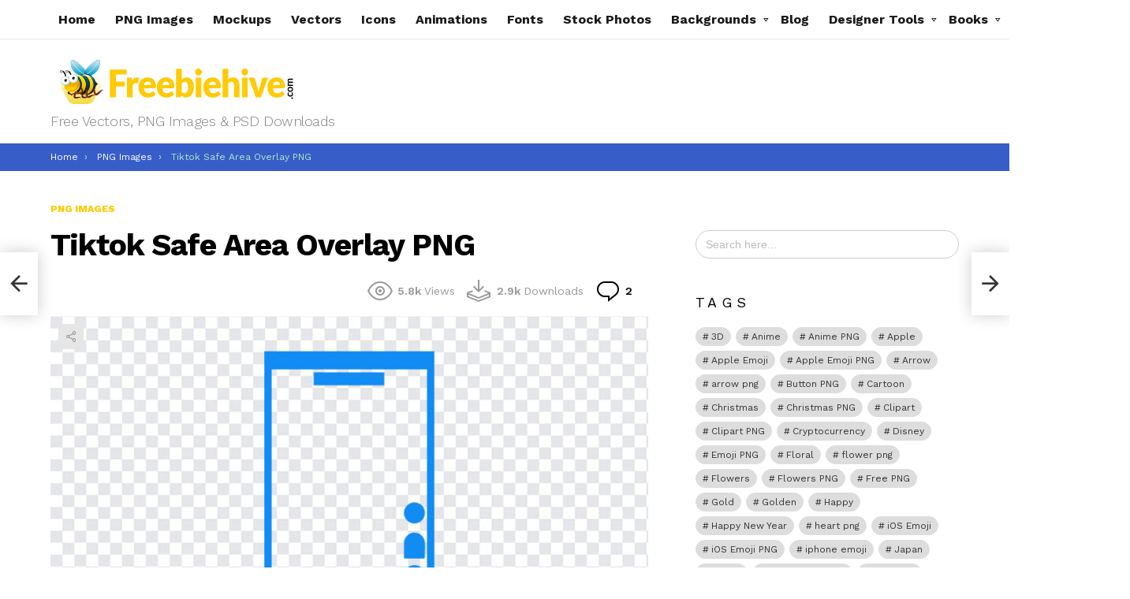

--- FILE ---
content_type: text/html; charset=UTF-8
request_url: https://freebiehive.com/tiktok-safe-area-overlay-png/
body_size: 59606
content:
<!DOCTYPE html>
<!--[if IE 8]>
<html class="no-js g1-off-outside lt-ie10 lt-ie9" id="ie8" lang="en-US"><![endif]-->
<!--[if IE 9]>
<html class="no-js g1-off-outside lt-ie10" id="ie9" lang="en-US"><![endif]-->
<!--[if !IE]><!-->
<html class="no-js g1-off-outside" lang="en-US"><!--<![endif]-->
<head>
<meta charset="UTF-8"/>
<link rel="profile" href="https://gmpg.org/xfn/11" />
<link rel="pingback" href="https://freebiehive.com/xmlrpc.php"/>
<meta name='robots' content='index, follow, max-image-preview:large, max-snippet:-1, max-video-preview:-1' />
<meta name="dlm-version" content="5.1.7">
<meta name="viewport" content="initial-scale=1.0, minimum-scale=1.0, height=device-height, width=device-width" />
<!-- Google tag (gtag.js) consent mode dataLayer added by Site Kit -->
<script type="text/javascript" id="google_gtagjs-js-consent-mode-data-layer">
/* <![CDATA[ */
window.dataLayer = window.dataLayer || [];function gtag(){dataLayer.push(arguments);}
gtag('consent', 'default', {"ad_personalization":"denied","ad_storage":"denied","ad_user_data":"denied","analytics_storage":"denied","functionality_storage":"denied","security_storage":"denied","personalization_storage":"denied","region":["AT","BE","BG","CH","CY","CZ","DE","DK","EE","ES","FI","FR","GB","GR","HR","HU","IE","IS","IT","LI","LT","LU","LV","MT","NL","NO","PL","PT","RO","SE","SI","SK"],"wait_for_update":500});
window._googlesitekitConsentCategoryMap = {"statistics":["analytics_storage"],"marketing":["ad_storage","ad_user_data","ad_personalization"],"functional":["functionality_storage","security_storage"],"preferences":["personalization_storage"]};
window._googlesitekitConsents = {"ad_personalization":"denied","ad_storage":"denied","ad_user_data":"denied","analytics_storage":"denied","functionality_storage":"denied","security_storage":"denied","personalization_storage":"denied","region":["AT","BE","BG","CH","CY","CZ","DE","DK","EE","ES","FI","FR","GB","GR","HR","HU","IE","IS","IT","LI","LT","LU","LV","MT","NL","NO","PL","PT","RO","SE","SI","SK"],"wait_for_update":500};
/* ]]> */
</script>
<!-- End Google tag (gtag.js) consent mode dataLayer added by Site Kit -->
<!-- This site is optimized with the Yoast SEO plugin v26.8 - https://yoast.com/product/yoast-seo-wordpress/ -->
<title>Tiktok Safe Area Overlay PNG | Download FREE</title>
<meta name="description" content="Download FREE Tiktok Safe Area Overlay PNG from the Freebiehive website. Best place for Free Vectors, PNG Images &amp; PSD Downloads." />
<link rel="canonical" href="https://freebiehive.com/tiktok-safe-area-overlay-png/" />
<meta property="og:locale" content="en_US" />
<meta property="og:type" content="article" />
<meta property="og:title" content="Tiktok Safe Area Overlay PNG | Download FREE" />
<meta property="og:description" content="Download FREE Tiktok Safe Area Overlay PNG from the Freebiehive website. Best place for Free Vectors, PNG Images &amp; PSD Downloads." />
<meta property="og:url" content="https://freebiehive.com/tiktok-safe-area-overlay-png/" />
<meta property="og:site_name" content="Freebiehive" />
<meta property="article:publisher" content="https://www.facebook.com/freebiehive" />
<meta property="article:published_time" content="2023-04-29T22:54:01+00:00" />
<meta property="og:image" content="https://freebiehive.com/wp-content/uploads/2023/04/Tiktok-Safe-Area-Overlay-PNG.jpg" />
<meta property="og:image:width" content="850" />
<meta property="og:image:height" content="530" />
<meta property="og:image:type" content="image/jpeg" />
<meta name="author" content="QueenBee" />
<meta name="twitter:card" content="summary_large_image" />
<meta name="twitter:creator" content="@freebiehivecom" />
<meta name="twitter:site" content="@freebiehivecom" />
<meta name="twitter:label1" content="Written by" />
<meta name="twitter:data1" content="QueenBee" />
<script type="application/ld+json" class="yoast-schema-graph">{"@context":"https://schema.org","@graph":[{"@type":"Article","@id":"https://freebiehive.com/tiktok-safe-area-overlay-png/#article","isPartOf":{"@id":"https://freebiehive.com/tiktok-safe-area-overlay-png/"},"author":{"name":"QueenBee","@id":"https://freebiehive.com/#/schema/person/1ee4a3e9b0537f90eac8a59a57c09441"},"headline":"Tiktok Safe Area Overlay PNG","datePublished":"2023-04-29T22:54:01+00:00","mainEntityOfPage":{"@id":"https://freebiehive.com/tiktok-safe-area-overlay-png/"},"wordCount":35,"publisher":{"@id":"https://freebiehive.com/#organization"},"image":{"@id":"https://freebiehive.com/tiktok-safe-area-overlay-png/#primaryimage"},"thumbnailUrl":"https://freebiehive.com/wp-content/uploads/2023/04/Tiktok-Safe-Area-Overlay-PNG.jpg","keywords":["png file","png free","PNG Images","tiktok","Tiktok Safe","Tiktok Safe Area","Tiktok Safe Area Overlay","Tiktok Safe Area PNG","Transparent Files"],"articleSection":["PNG Images"],"inLanguage":"en-US"},{"@type":"WebPage","@id":"https://freebiehive.com/tiktok-safe-area-overlay-png/","url":"https://freebiehive.com/tiktok-safe-area-overlay-png/","name":"Tiktok Safe Area Overlay PNG | Download FREE","isPartOf":{"@id":"https://freebiehive.com/#website"},"primaryImageOfPage":{"@id":"https://freebiehive.com/tiktok-safe-area-overlay-png/#primaryimage"},"image":{"@id":"https://freebiehive.com/tiktok-safe-area-overlay-png/#primaryimage"},"thumbnailUrl":"https://freebiehive.com/wp-content/uploads/2023/04/Tiktok-Safe-Area-Overlay-PNG.jpg","datePublished":"2023-04-29T22:54:01+00:00","description":"Download FREE Tiktok Safe Area Overlay PNG from the Freebiehive website. Best place for Free Vectors, PNG Images & PSD Downloads.","breadcrumb":{"@id":"https://freebiehive.com/tiktok-safe-area-overlay-png/#breadcrumb"},"inLanguage":"en-US","potentialAction":[{"@type":"ReadAction","target":["https://freebiehive.com/tiktok-safe-area-overlay-png/"]}]},{"@type":"ImageObject","inLanguage":"en-US","@id":"https://freebiehive.com/tiktok-safe-area-overlay-png/#primaryimage","url":"https://freebiehive.com/wp-content/uploads/2023/04/Tiktok-Safe-Area-Overlay-PNG.jpg","contentUrl":"https://freebiehive.com/wp-content/uploads/2023/04/Tiktok-Safe-Area-Overlay-PNG.jpg","width":850,"height":530,"caption":"Tiktok Safe Area Overlay PNG"},{"@type":"BreadcrumbList","@id":"https://freebiehive.com/tiktok-safe-area-overlay-png/#breadcrumb","itemListElement":[{"@type":"ListItem","position":1,"name":"Home","item":"https://freebiehive.com/"},{"@type":"ListItem","position":2,"name":"Tiktok Safe Area Overlay PNG"}]},{"@type":"WebSite","@id":"https://freebiehive.com/#website","url":"https://freebiehive.com/","name":"Freebiehive","description":"Free Vectors, PNG Images &amp; PSD Downloads","publisher":{"@id":"https://freebiehive.com/#organization"},"potentialAction":[{"@type":"SearchAction","target":{"@type":"EntryPoint","urlTemplate":"https://freebiehive.com/?s={search_term_string}"},"query-input":{"@type":"PropertyValueSpecification","valueRequired":true,"valueName":"search_term_string"}}],"inLanguage":"en-US"},{"@type":"Organization","@id":"https://freebiehive.com/#organization","name":"Freebiehive","url":"https://freebiehive.com/","logo":{"@type":"ImageObject","inLanguage":"en-US","@id":"https://freebiehive.com/#/schema/logo/image/","url":"https://freebiehive.com/wp-content/uploads/2021/04/freebiehive-site-icon.jpg","contentUrl":"https://freebiehive.com/wp-content/uploads/2021/04/freebiehive-site-icon.jpg","width":512,"height":512,"caption":"Freebiehive"},"image":{"@id":"https://freebiehive.com/#/schema/logo/image/"},"sameAs":["https://www.facebook.com/freebiehive","https://x.com/freebiehivecom","https://www.instagram.com/freebiehivecom/","https://www.linkedin.com/company/freebiehive","https://www.pinterest.com/freebiehiveofficial"]},{"@type":"Person","@id":"https://freebiehive.com/#/schema/person/1ee4a3e9b0537f90eac8a59a57c09441","name":"QueenBee","sameAs":["https://freebiehive.com"]}]}</script>
<!-- / Yoast SEO plugin. -->
<link rel='dns-prefetch' href='//www.googletagmanager.com' />
<link rel='dns-prefetch' href='//fonts.googleapis.com' />
<link rel='dns-prefetch' href='//pagead2.googlesyndication.com' />
<link rel='preconnect' href='https://fonts.gstatic.com' />
<link rel="alternate" type="application/rss+xml" title="Freebiehive &raquo; Feed" href="https://freebiehive.com/feed/" />
<link rel="alternate" type="application/rss+xml" title="Freebiehive &raquo; Comments Feed" href="https://freebiehive.com/comments/feed/" />
<script type="text/javascript" id="wpp-js" src="https://freebiehive.com/wp-content/plugins/wordpress-popular-posts/assets/js/wpp.min.js?ver=7.3.6" data-sampling="0" data-sampling-rate="100" data-api-url="https://freebiehive.com/wp-json/wordpress-popular-posts" data-post-id="8555" data-token="45205afe15" data-lang="0" data-debug="0"></script>
<link rel="alternate" type="application/rss+xml" title="Freebiehive &raquo; Tiktok Safe Area Overlay PNG Comments Feed" href="https://freebiehive.com/tiktok-safe-area-overlay-png/feed/" />
<link rel="alternate" title="oEmbed (JSON)" type="application/json+oembed" href="https://freebiehive.com/wp-json/oembed/1.0/embed?url=https%3A%2F%2Ffreebiehive.com%2Ftiktok-safe-area-overlay-png%2F" />
<link rel="alternate" title="oEmbed (XML)" type="text/xml+oembed" href="https://freebiehive.com/wp-json/oembed/1.0/embed?url=https%3A%2F%2Ffreebiehive.com%2Ftiktok-safe-area-overlay-png%2F&#038;format=xml" />
<style id='wp-img-auto-sizes-contain-inline-css' type='text/css'>
img:is([sizes=auto i],[sizes^="auto," i]){contain-intrinsic-size:3000px 1500px}
/*# sourceURL=wp-img-auto-sizes-contain-inline-css */
</style>
<style id='wp-emoji-styles-inline-css' type='text/css'>
img.wp-smiley, img.emoji {
display: inline !important;
border: none !important;
box-shadow: none !important;
height: 1em !important;
width: 1em !important;
margin: 0 0.07em !important;
vertical-align: -0.1em !important;
background: none !important;
padding: 0 !important;
}
/*# sourceURL=wp-emoji-styles-inline-css */
</style>
<style id='classic-theme-styles-inline-css' type='text/css'>
/*! This file is auto-generated */
.wp-block-button__link{color:#fff;background-color:#32373c;border-radius:9999px;box-shadow:none;text-decoration:none;padding:calc(.667em + 2px) calc(1.333em + 2px);font-size:1.125em}.wp-block-file__button{background:#32373c;color:#fff;text-decoration:none}
/*# sourceURL=/wp-includes/css/classic-themes.min.css */
</style>
<link rel='stylesheet' id='dashicons-css' href='//freebiehive.com/wp-content/cache/wpfc-minified/lnqzdc0r/e4szp.css' type='text/css' media='all' />
<link rel='stylesheet' id='admin-bar-css' href='//freebiehive.com/wp-content/cache/wpfc-minified/mk2n2o1m/e4szp.css' type='text/css' media='all' />
<style id='admin-bar-inline-css' type='text/css'>
/* Hide CanvasJS credits for P404 charts specifically */
#p404RedirectChart .canvasjs-chart-credit {
display: none !important;
}
#p404RedirectChart canvas {
border-radius: 6px;
}
.p404-redirect-adminbar-weekly-title {
font-weight: bold;
font-size: 14px;
color: #fff;
margin-bottom: 6px;
}
#wpadminbar #wp-admin-bar-p404_free_top_button .ab-icon:before {
content: "\f103";
color: #dc3545;
top: 3px;
}
#wp-admin-bar-p404_free_top_button .ab-item {
min-width: 80px !important;
padding: 0px !important;
}
/* Ensure proper positioning and z-index for P404 dropdown */
.p404-redirect-adminbar-dropdown-wrap { 
min-width: 0; 
padding: 0;
position: static !important;
}
#wpadminbar #wp-admin-bar-p404_free_top_button_dropdown {
position: static !important;
}
#wpadminbar #wp-admin-bar-p404_free_top_button_dropdown .ab-item {
padding: 0 !important;
margin: 0 !important;
}
.p404-redirect-dropdown-container {
min-width: 340px;
padding: 18px 18px 12px 18px;
background: #23282d !important;
color: #fff;
border-radius: 12px;
box-shadow: 0 8px 32px rgba(0,0,0,0.25);
margin-top: 10px;
position: relative !important;
z-index: 999999 !important;
display: block !important;
border: 1px solid #444;
}
/* Ensure P404 dropdown appears on hover */
#wpadminbar #wp-admin-bar-p404_free_top_button .p404-redirect-dropdown-container { 
display: none !important;
}
#wpadminbar #wp-admin-bar-p404_free_top_button:hover .p404-redirect-dropdown-container { 
display: block !important;
}
#wpadminbar #wp-admin-bar-p404_free_top_button:hover #wp-admin-bar-p404_free_top_button_dropdown .p404-redirect-dropdown-container {
display: block !important;
}
.p404-redirect-card {
background: #2c3338;
border-radius: 8px;
padding: 18px 18px 12px 18px;
box-shadow: 0 2px 8px rgba(0,0,0,0.07);
display: flex;
flex-direction: column;
align-items: flex-start;
border: 1px solid #444;
}
.p404-redirect-btn {
display: inline-block;
background: #dc3545;
color: #fff !important;
font-weight: bold;
padding: 5px 22px;
border-radius: 8px;
text-decoration: none;
font-size: 17px;
transition: background 0.2s, box-shadow 0.2s;
margin-top: 8px;
box-shadow: 0 2px 8px rgba(220,53,69,0.15);
text-align: center;
line-height: 1.6;
}
.p404-redirect-btn:hover {
background: #c82333;
color: #fff !important;
box-shadow: 0 4px 16px rgba(220,53,69,0.25);
}
/* Prevent conflicts with other admin bar dropdowns */
#wpadminbar .ab-top-menu > li:hover > .ab-item,
#wpadminbar .ab-top-menu > li.hover > .ab-item {
z-index: auto;
}
#wpadminbar #wp-admin-bar-p404_free_top_button:hover > .ab-item {
z-index: 999998 !important;
}
/*# sourceURL=admin-bar-inline-css */
</style>
<link rel='stylesheet' id='contact-form-7-css' href='//freebiehive.com/wp-content/cache/wpfc-minified/k2pxd8y6/e4szp.css' type='text/css' media='all' />
<link rel='stylesheet' id='cn-styles-css' href='//freebiehive.com/wp-content/cache/wpfc-minified/fdgau8ow/e4szp.css' type='text/css' media='all' />
<link rel='stylesheet' id='mace-lazy-load-youtube-css' href='//freebiehive.com/wp-content/cache/wpfc-minified/f45tyvtf/e4szp.css' type='text/css' media='all' />
<link rel='stylesheet' id='mace-gallery-css' href='//freebiehive.com/wp-content/cache/wpfc-minified/7xcejv2h/e4szp.css' type='text/css' media='all' />
<link rel='stylesheet' id='ivory-search-styles-css' href='//freebiehive.com/wp-content/cache/wpfc-minified/dgldczkl/e4szp.css' type='text/css' media='all' />
<link rel='stylesheet' id='wordpress-popular-posts-css-css' href='//freebiehive.com/wp-content/cache/wpfc-minified/2cssaomb/e4szp.css' type='text/css' media='all' />
<link rel='stylesheet' id='g1-main-css' href='//freebiehive.com/wp-content/cache/wpfc-minified/f565c6sy/e4szp.css' type='text/css' media='all' />
<link rel='stylesheet' id='bimber-single-css' href='//freebiehive.com/wp-content/cache/wpfc-minified/2p0v91ui/e4szp.css' type='text/css' media='all' />
<link rel='stylesheet' id='bimber-comments-css' href='//freebiehive.com/wp-content/cache/wpfc-minified/7w23hn4y/e4szp.css' type='text/css' media='all' />
<link crossorigin="anonymous" rel='stylesheet' id='bimber-google-fonts-css' href='//fonts.googleapis.com/css?family=Work+Sans%3A400%2C300%2C500%2C600%2C700%2C800%2C900&#038;subset=latin%2Clatin-ext&#038;display=swap&#038;ver=8.6.3' type='text/css' media='all' />
<link rel='stylesheet' id='bimber-dynamic-style-css' href='//freebiehive.com/wp-content/cache/wpfc-minified/qhyf9swd/e4szp.css' type='text/css' media='all' />
<link rel='stylesheet' id='bimber-dlm-css' href='//freebiehive.com/wp-content/cache/wpfc-minified/l9pen5x6/e4szp.css' type='text/css' media='all' />
<link rel='stylesheet' id='bimber-vc-css' href='//freebiehive.com/wp-content/cache/wpfc-minified/7mqku1z5/e4szp.css' type='text/css' media='all' />
<link rel='stylesheet' id='bimber-mashshare-css' href='//freebiehive.com/wp-content/cache/wpfc-minified/efbpdh1q/e4szp.css' type='text/css' media='all' />
<script src='//freebiehive.com/wp-content/cache/wpfc-minified/egj60wwg/e4szp.js' type="text/javascript"></script>
<!-- <script type="text/javascript" src="https://freebiehive.com/wp-includes/js/jquery/jquery.min.js?ver=3.7.1" id="jquery-core-js"></script> -->
<!-- <script type="text/javascript" src="https://freebiehive.com/wp-includes/js/jquery/jquery-migrate.min.js?ver=3.4.1" id="jquery-migrate-js"></script> -->
<!-- <script type="text/javascript" src="https://freebiehive.com/wp-content/themes/bimber/js/modernizr/modernizr-custom.min.js?ver=3.3.0" id="modernizr-js"></script> -->
<!-- Google tag (gtag.js) snippet added by Site Kit -->
<!-- Google Analytics snippet added by Site Kit -->
<script type="text/javascript" src="https://www.googletagmanager.com/gtag/js?id=G-QMJNHNK9QG" id="google_gtagjs-js" async></script>
<script type="text/javascript" id="google_gtagjs-js-after">
/* <![CDATA[ */
window.dataLayer = window.dataLayer || [];function gtag(){dataLayer.push(arguments);}
gtag("set","linker",{"domains":["freebiehive.com"]});
gtag("js", new Date());
gtag("set", "developer_id.dZTNiMT", true);
gtag("config", "G-QMJNHNK9QG", {"googlesitekit_post_type":"post"});
//# sourceURL=google_gtagjs-js-after
/* ]]> */
</script>
<link rel="https://api.w.org/" href="https://freebiehive.com/wp-json/" /><link rel="alternate" title="JSON" type="application/json" href="https://freebiehive.com/wp-json/wp/v2/posts/8555" /><link rel="EditURI" type="application/rsd+xml" title="RSD" href="https://freebiehive.com/xmlrpc.php?rsd" />
<link rel='shortlink' href='https://freebiehive.com/?p=8555' />
<style>
div.copy-container {
margin-top: 15px !important;
display: block !important;
background-color: #f5f5f5 !important;
padding: 10px !important;
border-radius: 10px !important;
margin-bottom: 10px !important;
}
div.copy-container .copy-text {
margin-bottom: 10px !important;
font-size: 16px !important;
}
div.copy-container button.copy-button.myButton {
box-shadow: inset 0px 1px 0px 0px #97c4fe !important;
background: linear-gradient(to bottom, #3d94f6 5%, #1e62d0 100%) !important;
background-color: #3d94f6 !important;
border-radius: 6px !important;
border: 1px solid #337fed !important;
display: inline-block !important;
cursor: pointer !important;
color: #ffffff !important;
font-family: Arial !important;
font-size: 15px !important;
font-weight: bold !important;
padding: 6px 24px !important;
text-decoration: none !important;
text-shadow: 0px 1px 0px #1570cd !important;
transition: all 0.2s ease !important;
}
div.copy-container button.copy-button.myButton:hover {
background: linear-gradient(to bottom, #1e62d0 5%, #3d94f6 100%) !important;
background-color: #1e62d0 !important;
}
div.copy-container button.copy-button.myButton:active {
position: relative !important;
top: 1px !important;
}
div.copy-container button.copy-button.myButton:focus,
div.copy-container button.copy-button.myButton:focus-visible,
div.copy-container button.copy-button.myButton:focus-within {
background: linear-gradient(to bottom, #1e62d0 5%, #3d94f6 100%) !important;
background-color: #1e62d0 !important;
outline: none !important;
}
div.copy-container button.copy-button.myButton.no-pointer {
pointer-events: none !important;
}
</style>
<link rel="preload" href="https://freebiehive.com/wp-content/plugins/g1-socials/css/iconfont/fonts/g1-socials.woff" as="font" type="font/woff" crossorigin="anonymous"><meta name="generator" content="Site Kit by Google 1.171.0" />	<style>
.lazyload, .lazyloading {
opacity: 0;
}
.lazyloaded {
opacity: 1;
}
.lazyload,
.lazyloading,
.lazyloaded {
transition: opacity 0.175s ease-in-out;
}
iframe.lazyloading {
opacity: 1;
transition: opacity 0.375s ease-in-out;
background: #f2f2f2 no-repeat center;
}
iframe.lazyloaded {
opacity: 1;
}
</style>
<meta name="onesignal-plugin" content="wordpress-3.8.0">
<script src="https://cdn.onesignal.com/sdks/web/v16/OneSignalSDK.page.js" defer></script>
<script>
window.OneSignalDeferred = window.OneSignalDeferred || [];
OneSignalDeferred.push(async function(OneSignal) {
await OneSignal.init({
appId: "f105b5ae-b8b3-40e9-9f91-23f4d7897bd2",
serviceWorkerOverrideForTypical: true,
path: "https://freebiehive.com/wp-content/plugins/onesignal-free-web-push-notifications/sdk_files/",
serviceWorkerParam: { scope: "/wp-content/plugins/onesignal-free-web-push-notifications/sdk_files/push/onesignal/" },
serviceWorkerPath: "OneSignalSDKWorker.js",
});
});
// Unregister the legacy OneSignal service worker to prevent scope conflicts
if (navigator.serviceWorker) {
navigator.serviceWorker.getRegistrations().then((registrations) => {
// Iterate through all registered service workers
registrations.forEach((registration) => {
// Check the script URL to identify the specific service worker
if (registration.active && registration.active.scriptURL.includes('OneSignalSDKWorker.js.php')) {
// Unregister the service worker
registration.unregister().then((success) => {
if (success) {
console.log('OneSignalSW: Successfully unregistered:', registration.active.scriptURL);
} else {
console.log('OneSignalSW: Failed to unregister:', registration.active.scriptURL);
}
});
}
});
}).catch((error) => {
console.error('Error fetching service worker registrations:', error);
});
}
</script>
<style id="wpp-loading-animation-styles">@-webkit-keyframes bgslide{from{background-position-x:0}to{background-position-x:-200%}}@keyframes bgslide{from{background-position-x:0}to{background-position-x:-200%}}.wpp-widget-block-placeholder,.wpp-shortcode-placeholder{margin:0 auto;width:60px;height:3px;background:#dd3737;background:linear-gradient(90deg,#dd3737 0%,#571313 10%,#dd3737 100%);background-size:200% auto;border-radius:3px;-webkit-animation:bgslide 1s infinite linear;animation:bgslide 1s infinite linear}</style>
<style>
@font-face {
font-family: "bimber";
src:url("https://freebiehive.com/wp-content/themes/bimber/css/8.6.3/bunchy/fonts/bimber.eot");
src:url("https://freebiehive.com/wp-content/themes/bimber/css/8.6.3/bunchy/fonts/bimber.eot?#iefix") format("embedded-opentype"),
url("https://freebiehive.com/wp-content/themes/bimber/css/8.6.3/bunchy/fonts/bimber.woff") format("woff"),
url("https://freebiehive.com/wp-content/themes/bimber/css/8.6.3/bunchy/fonts/bimber.ttf") format("truetype"),
url("https://freebiehive.com/wp-content/themes/bimber/css/8.6.3/bunchy/fonts/bimber.svg#bimber") format("svg");
font-weight: normal;
font-style: normal;
font-display: block;
}
</style>
<meta name="theme-color" content="#ffca06" />
<!-- Google AdSense meta tags added by Site Kit -->
<meta name="google-adsense-platform-account" content="ca-host-pub-2644536267352236">
<meta name="google-adsense-platform-domain" content="sitekit.withgoogle.com">
<!-- End Google AdSense meta tags added by Site Kit -->
<meta name="twitter:card" content="summary_large_image" /><meta name="twitter:title" content="Tiktok Safe Area Overlay PNG" /><meta name="twitter:description" content="Download FREE High Quality Tiktok Safe Area Overlay PNG from the Freebiehive website. Best place for Free Vectors, PNG Images, Icons, Animations, Background Images &amp;amp; PSD Mockups Downloads. png filepng freePNG ImagestiktokTiktok SafeTiktok Safe AreaTiktok Safe Area OverlayTiktok Safe Area PNGTransparent Files &lt;a class=&quot;g1-link g1-link-more&quot; href=&quot;https://freebiehive.com/tiktok-safe-area-overlay-png/&quot;&gt;More&lt;/a&gt;" /><meta name="twitter:image" content="https://freebiehive.com/wp-content/uploads/2023/04/Tiktok-Safe-Area-Overlay-PNG.jpg" /><meta property="og:type" content="article" /><meta property="og:title" content="Tiktok Safe Area Overlay PNG" /><meta property="og:description" content="Download FREE High Quality Tiktok Safe Area Overlay PNG from the Freebiehive website. Best place for Free Vectors, PNG Images, Icons, Animations, Background Images &amp;amp; PSD Mockups Downloads. png filepng freePNG ImagestiktokTiktok SafeTiktok Safe AreaTiktok Safe Area OverlayTiktok Safe Area PNGTransparent Files &lt;a class=&quot;g1-link g1-link-more&quot; href=&quot;https://freebiehive.com/tiktok-safe-area-overlay-png/&quot;&gt;More&lt;/a&gt;" /><meta property="og:image" content="https://freebiehive.com/wp-content/uploads/2023/04/Tiktok-Safe-Area-Overlay-PNG.jpg" /><meta name="generator" content="Powered by WPBakery Page Builder - drag and drop page builder for WordPress."/>
<link rel="amphtml" href="https://freebiehive.com/tiktok-safe-area-overlay-png/amp/">
<!-- Google Tag Manager snippet added by Site Kit -->
<script type="text/javascript">
/* <![CDATA[ */
( function( w, d, s, l, i ) {
w[l] = w[l] || [];
w[l].push( {'gtm.start': new Date().getTime(), event: 'gtm.js'} );
var f = d.getElementsByTagName( s )[0],
j = d.createElement( s ), dl = l != 'dataLayer' ? '&l=' + l : '';
j.async = true;
j.src = 'https://www.googletagmanager.com/gtm.js?id=' + i + dl;
f.parentNode.insertBefore( j, f );
} )( window, document, 'script', 'dataLayer', 'GTM-MT6F6TC' );
/* ]]> */
</script>
<!-- End Google Tag Manager snippet added by Site Kit -->
<!-- Google AdSense snippet added by Site Kit -->
<script type="text/javascript" async="async" src="https://pagead2.googlesyndication.com/pagead/js/adsbygoogle.js?client=ca-pub-5096634774004394&amp;host=ca-host-pub-2644536267352236" crossorigin="anonymous"></script>
<!-- End Google AdSense snippet added by Site Kit -->
<link rel="icon" href="https://freebiehive.com/wp-content/uploads/2021/04/cropped-freebiehive-site-icon-32x32.jpg" sizes="32x32" />
<link rel="icon" href="https://freebiehive.com/wp-content/uploads/2021/04/cropped-freebiehive-site-icon-192x192.jpg" sizes="192x192" />
<link rel="apple-touch-icon" href="https://freebiehive.com/wp-content/uploads/2021/04/cropped-freebiehive-site-icon-180x180.jpg" />
<meta name="msapplication-TileImage" content="https://freebiehive.com/wp-content/uploads/2021/04/cropped-freebiehive-site-icon-270x270.jpg" />
<meta name="g1:switch-skin-css" content="https://freebiehive.com/wp-content/themes/bimber/css/8.6.3/styles/mode-dark.min.css" />	<script>if("undefined"!=typeof localStorage){var skinItemId=document.getElementsByName("g1:skin-item-id");skinItemId=skinItemId.length>0?skinItemId[0].getAttribute("content"):"g1_skin",window.g1SwitchSkin=function(e,t){if(e){var n=document.getElementById("g1-switch-skin-css");if(n){n.parentNode.removeChild(n),document.documentElement.classList.remove("g1-skinmode");try{localStorage.removeItem(skinItemId)}catch(e){}}else{t?document.write('<link id="g1-switch-skin-css" rel="stylesheet" type="text/css" media="all" href="'+document.getElementsByName("g1:switch-skin-css")[0].getAttribute("content")+'" />'):((n=document.createElement("link")).id="g1-switch-skin-css",n.href=document.getElementsByName("g1:switch-skin-css")[0].getAttribute("content"),n.rel="stylesheet",n.media="all",document.head.appendChild(n)),document.documentElement.classList.add("g1-skinmode");try{localStorage.setItem(skinItemId,e)}catch(e){}}}};try{var mode=localStorage.getItem(skinItemId);window.g1SwitchSkin(mode,!0)}catch(e){}}</script>
<script>if("undefined"!=typeof localStorage){var nsfwItemId=document.getElementsByName("g1:nsfw-item-id");nsfwItemId=nsfwItemId.length>0?nsfwItemId[0].getAttribute("content"):"g1_nsfw_off",window.g1SwitchNSFW=function(e){e?(localStorage.setItem(nsfwItemId,1),document.documentElement.classList.add("g1-nsfw-off")):(localStorage.removeItem(nsfwItemId),document.documentElement.classList.remove("g1-nsfw-off"))};try{var nsfwmode=localStorage.getItem(nsfwItemId);window.g1SwitchNSFW(nsfwmode)}catch(e){}}</script>
<style type="text/css" id="wp-custom-css">
#g1-download-fallback{
-webkit-animation: 20s ease 0s normal forwards 1 fadein;
animation: 20s ease 0s normal forwards 1 fadein;
}
@keyframes fadein{
0% { opacity:0; }
66% { opacity:0; }
100% { opacity:1; }
}
/* Pixbee Header */
.page-id-7178 .page-header {
display: none;
}
/* Tag Aurthor Name and Date */
.entry-author {
display: none;
}
.entry-date {
display: none;
}
/* File Converter */
.wopo-file-converter{
background-color: #FFCA06;
padding: 16px;
border-radius: 10px;
color: #fff;
}
.wopo-file-converter *{
font-weight: 700;
font-size: 16px;
}
.wopo-file-converter .file{
display: block;
margin: 0 auto;
border:none;
}
.wopo-file-converter .file::file-selector-button{
color: #fff;
background-color: #000;
cursor:
}
.wopo-file-converter .file::file-selector-button{
cursor: pointer;
border: none;
padding: 16px;
border-radius: 10px;
}
.wopo-file-converter .btn-convert{
background: #000;
padding: 15px 80px;
border-radius: 10px;
color: #fff;
display: block;
border: none;
margin: 0 auto;
}
.wopo-file-converter .convert-to{
border: 1px solid #000;
border-radius: 10px;
padding: 10px;
color: #000;
}
.wopo-file-converter .convert-to-row{
background-color: #fff;
color: #000;
padding: 10px;
margin: 10px;
border-radius: 10px;
text-align: center;
}
.FileConverter p{
text-align:center;
padding:20px;
background-color:#9aea81;
}
.FileConverter p a{
padding: 10px;
background-color: #2c7901;
color: #fff !important;
border-radius: 20px;
}
.FileConverter p a::before {
content: "\f0ab"; 
font-family: FontAwesome; 
margin-right: 5px;
}
.FileConverter p a:hover{
padding: 10px;
background-color: #ffc71e;
color: #fff !important;
border-radius: 20px;
}
.FileConverter .convert-to
{
padding-left:20px;
}
/* Tags */
.wpp-list{
text-align:center;
padding-left:0px !important;
}
.wpp-list ul{
}
.wpp-list li{
list-style-type: none;
display:inline-block;
vertical-align:top;
/* tag button */
background-color:#000;
padding:8px;
border-radius:20px;
margin-right: 2px;
}
.wpp-list li a{
color:#fff;
}
.wpp-list li a:hover{
color:#f89428;
}
.wpp-list li:not(:first-child) {
padding-left: 2ch;
padding-right: 2ch;
}
.wpp-list li:not(:first-child)::before {
/*content: '•';*/
display: inline-block;
margin-right: 1ch;
width: 1ch;
text-align: center;
color:#fff;
}
/* Main Search Bar */
.is-form-style input.is-search-input  {
border-radius: 25px;
}
/* Tags */
.wpp-list{
text-align:center;
padding-left:0px !important;
}
.wpp-list ul{
}
.wpp-list li{
list-style-type: none;
display:inline-block;
vertical-align:top;
/* tag button */
background-color:#000;
padding:8px;
border-radius:20px;
}
.wpp-list li a{
color:#fff;
}
.wpp-list li a:hover{
color:#f89428;
}
.wpp-list li:not(:first-child) {
padding-left: 2ch;
}
.wpp-list li:not(:first-child)::before {
/*content: '•';*/
display: inline-block;
margin-right: 1ch;
width: 1ch;
text-align: center;
color:#fff;
}
/* Button styling */
.g1-button {
background-color: #375DC9; /* Green background */
border: none;
color: white; /* White text */
padding: 15px 20px; /* Padding around the text */
text-align: center;
text-decoration: none !important; /* Remove underline */
font-size: 20px; /* Text size */
font-weight: bold;
border-radius: 8px; /* Rounded corners */
transition: background-color 0.3s ease, transform 0.3s ease;
display: inline-block; /* Keep button inline for centering */
min-width: 150px; /* Minimum width to prevent too small buttons */
width: auto; /* Button width adjusts to text length */
margin: 0 auto; /* Center the button horizontally */
}
.g1-button:hover {
Color:#fff;
background-color: ; /* Darker green on hover */
transform: scale(1.05); /* Slight zoom on hover */
}
.g1-dm-button .g1-button-icon {
display: block;
width: 60px;
position: absolute;
left: 0px;
right: auto;
top: 0px;
bottom: 0px;
text-indent: 0;
text-align: center;
border-top-left-radius: 11px;
border-bottom-left-radius: 11px;
background-color: rgba(0,0,0,.2);
}
/* FontAwesome icon styling */
.g1-button-icon::before {
content: '\f019'; /* Unicode for download icon from FontAwesome */
font-family: 'Font Awesome 5 Free'; /* FontAwesome icon font */
font-weight: 900; /* Required for solid icons */
font-size: 18px; /* Icon size */
display: inline-block;
vertical-align: middle;
animation: bounce 1s infinite; /* Apply bounce animation */
}
/* Bouncing animation */
@keyframes bounce {
0%, 20%, 50%, 80%, 100% {
transform: translateY(0);
}
40% {
transform: translateY(-10px);
}
60% {
transform: translateY(-5px);
}
}
.g1-row-breadcrumbs{
background-color:#375DC9;
color:#fff;
}
.g1-row-breadcrumbs a{
color:#fff;
}
.g1-row-breadcrumbs .g1-meta{
color:#B4EBBE;
}
/* Style for the tags list container */
.tags-list {
display: flex; /* Use flexbox to align tags */
flex-wrap: wrap; /* Allow tags to wrap to the next line */
gap: 8px; /* Space between tags */
margin: 0 auto; /* Center the container horizontally */
padding: 0; /* Remove default padding */
justify-content: center; /* Center items horizontally */
align-items: center; /* Center items vertically */
}
/* Style for individual tag items */
.tag-item {
background-color: #f1f1f1; /* Background color for tags */
border: 1px solid #ddd; /* Border for tags */
border-radius: 5px; /* Rounded corners */
padding: 3px 8px; /* Smaller padding inside tags */
font-size: 12px; /* Smaller font size */
display: inline-block; /* Ensure tag item fits its content */
}
/* Style for tag links */
.tag-item a {
text-decoration: none !important; /* Remove underline from links */
color: #0073aa; /* Link color */
font-size: 12px; /* Match font size of tag items */
display: block; /* Ensure link covers entire tag item */
width: 100%; /* Full width of tag item */
height: 100%; /* Full height of tag item */
line-height: 1.5; /* Adjust line height for vertical centering */
text-align: center; /* Center text horizontally */
}
/* Style for tag items on hover */
.tag-item:hover {
background-color: #e1e1e1; /* Background color on hover */
border-color: #ccc; /* Border color on hover */
}
/* Style for tag links on hover */
.tag-item:hover a {
color: #005177; /* Link color on hover */
}
/* REMOVE BG CUSTOM CSS */
.ai-remover {
font-family: Arial, sans-serif;
max-width: 1200px;
margin: auto;
padding: 20px;
}
.header-image img {
width: 100%;
height: 400px;
object-fit: cover;
border-radius: 10px;
box-shadow: 0 4px 8px rgba(0,0,0,0.1);
}
.grid {
display: grid;
grid-template-columns: 1fr;
gap: 20px;
margin: 20px 0;
}
@media (min-width: 768px) {
.grid {
grid-template-columns: 1fr 1fr;
}
}
.grid-3 {
display: grid;
grid-template-columns: 1fr;
gap: 20px;
}
@media (min-width: 768px) {
.grid-3 {
grid-template-columns: repeat(3, 1fr);
}
}
.card {
background: #fff;
border-radius: 10px;
box-shadow: 0 4px 12px rgba(0,0,0,0.05);
overflow: hidden;
}
.card-content ol {
margin: 0;
padding-left: 0;       /* remove default padding */
line-height: 1.8;
counter-reset: step-counter;
}
.card-content ol li {
position: relative;
margin-bottom: 12px;
padding-left: 35px;    /* space for number */
list-style: none;       /* remove default numbers */
}
/* Custom numbers */
.card-content ol li::before {
counter-increment: step-counter;
content: counter(step-counter);
position: absolute;
left: 0;
top: 0;
width: 25px;
height: 25px;
background: #1a4dab;
color: #fff;
font-weight: bold;
border-radius: 50%;
display: flex;
align-items: center;
justify-content: center;
font-size: 14px;
}
.card-content {
padding: 20px;
}
.card-content h3,
.card-content h2 {
color: #1a4dab;
margin-bottom: 15px;
}
.card-content ul,
.card-content ol {
margin: 0;
padding-left: 0;
}
.checklist li {
list-style: none;
position: relative;
padding-left: 25px;
margin-bottom: 8px;
}
.checklist li::before {
content: '✔️';
position: absolute;
left: 0;
top: 0;
}
.card-content img {
width: 100%;
border-radius: 8px;
}
.card-content p {
margin-top: 10px;
font-size: 14px;
color: #555;
}
.use-case {
padding: 20px;
border-radius: 10px;
color: #fff;
font-size: 14px;
text-align: center;
position: relative;
overflow: hidden;
display: flex;
flex-direction: column;
justify-content: center;
align-items: center;
}
.icon {
width: 14px;  /* smaller icon */
height: 14px;
padding:15px;
margin-top:20px;
margin-bottom: 15px;
animation: rotateBounce 4s linear infinite, pulse 2s ease-in-out infinite alternate;
}
.use-case h4 {
margin-bottom: 10px;
font-size: 18px;
}
/* Softer Gradient Animation */
.use-case.blue, 
.use-case.purple, 
.use-case.green {
background: linear-gradient(270deg, #ffd132, #fff);
background-size: 400% 400%;
animation: gradientBG 12s ease infinite;
}
/* Gradient keyframes */
@keyframes gradientBG {
0% { background-position: 0% 50%; }
50% { background-position: 100% 50%; }
100% { background-position: 0% 50%; }
}
/* Animated SVG Icon */
.icon {
width: 40px; /* smaller size */
height: 40px;
margin-bottom: 15px;
animation: rotateBounce 4s linear infinite, pulse 2s ease-in-out infinite alternate;
}
@keyframes rotateBounce {
0% { transform: rotate(0deg) translateY(0); }
25% { transform: rotate(90deg) translateY(-3px); }
50% { transform: rotate(180deg) translateY(0); }
75% { transform: rotate(270deg) translateY(-3px); }
100% { transform: rotate(360deg) translateY(0); }
}
@keyframes pulse {
0% { transform: scale(1); }
50% { transform: scale(1.1); }
100% { transform: scale(1); }
}
details {
margin: 10px 0;
padding: 10px;
border: 1px solid #ddd;
border-radius: 8px;
background: #f9f9f9;
}
summary {
font-weight: bold;
color: #1a4dab;
cursor: pointer;
}
/* AI IMAGE GEN*/
.sample-title {
text-align: center;
margin-bottom: 20px;
}
.sample-gallery-row {
display: flex;
justify-content: center;
gap: 25px;
}
.sample-gallery-row .sample-box {
flex: 1;
max-width: 320px; /* bigger thumbnails */
text-align: center;
}
.sample-gallery-row img {
width: 100%;
border-radius: 10px;
box-shadow: 0 3px 8px rgba(0,0,0,0.15);
}
.sample-gallery-row .caption {
margin-top: 8px;
font-size: 15px;
color: #444;
}
</style>
<noscript><style> .wpb_animate_when_almost_visible { opacity: 1; }</style></noscript>			<style type="text/css">
</style>
<!--ADSTERRA POP UNDER-->
<script type='text/javascript' src='//pl24126963.effectivegatecpm.com/bf/fb/70/bffb70d8bb106581b37e14b0fff8bbbd.js'></script>
<!--ADSTERRA POP UNDER -->
<!--ADSTERRA SOCIAL -->
<script type='text/javascript' src='//pl24151374.effectivegatecpm.com/05/f9/04/05f9040388f819b1035d0cbb4bd10115.js'></script>
<!--ADSTERRA SOCIAL -->
<style id='global-styles-inline-css' type='text/css'>
:root{--wp--preset--aspect-ratio--square: 1;--wp--preset--aspect-ratio--4-3: 4/3;--wp--preset--aspect-ratio--3-4: 3/4;--wp--preset--aspect-ratio--3-2: 3/2;--wp--preset--aspect-ratio--2-3: 2/3;--wp--preset--aspect-ratio--16-9: 16/9;--wp--preset--aspect-ratio--9-16: 9/16;--wp--preset--color--black: #000000;--wp--preset--color--cyan-bluish-gray: #abb8c3;--wp--preset--color--white: #ffffff;--wp--preset--color--pale-pink: #f78da7;--wp--preset--color--vivid-red: #cf2e2e;--wp--preset--color--luminous-vivid-orange: #ff6900;--wp--preset--color--luminous-vivid-amber: #fcb900;--wp--preset--color--light-green-cyan: #7bdcb5;--wp--preset--color--vivid-green-cyan: #00d084;--wp--preset--color--pale-cyan-blue: #8ed1fc;--wp--preset--color--vivid-cyan-blue: #0693e3;--wp--preset--color--vivid-purple: #9b51e0;--wp--preset--gradient--vivid-cyan-blue-to-vivid-purple: linear-gradient(135deg,rgb(6,147,227) 0%,rgb(155,81,224) 100%);--wp--preset--gradient--light-green-cyan-to-vivid-green-cyan: linear-gradient(135deg,rgb(122,220,180) 0%,rgb(0,208,130) 100%);--wp--preset--gradient--luminous-vivid-amber-to-luminous-vivid-orange: linear-gradient(135deg,rgb(252,185,0) 0%,rgb(255,105,0) 100%);--wp--preset--gradient--luminous-vivid-orange-to-vivid-red: linear-gradient(135deg,rgb(255,105,0) 0%,rgb(207,46,46) 100%);--wp--preset--gradient--very-light-gray-to-cyan-bluish-gray: linear-gradient(135deg,rgb(238,238,238) 0%,rgb(169,184,195) 100%);--wp--preset--gradient--cool-to-warm-spectrum: linear-gradient(135deg,rgb(74,234,220) 0%,rgb(151,120,209) 20%,rgb(207,42,186) 40%,rgb(238,44,130) 60%,rgb(251,105,98) 80%,rgb(254,248,76) 100%);--wp--preset--gradient--blush-light-purple: linear-gradient(135deg,rgb(255,206,236) 0%,rgb(152,150,240) 100%);--wp--preset--gradient--blush-bordeaux: linear-gradient(135deg,rgb(254,205,165) 0%,rgb(254,45,45) 50%,rgb(107,0,62) 100%);--wp--preset--gradient--luminous-dusk: linear-gradient(135deg,rgb(255,203,112) 0%,rgb(199,81,192) 50%,rgb(65,88,208) 100%);--wp--preset--gradient--pale-ocean: linear-gradient(135deg,rgb(255,245,203) 0%,rgb(182,227,212) 50%,rgb(51,167,181) 100%);--wp--preset--gradient--electric-grass: linear-gradient(135deg,rgb(202,248,128) 0%,rgb(113,206,126) 100%);--wp--preset--gradient--midnight: linear-gradient(135deg,rgb(2,3,129) 0%,rgb(40,116,252) 100%);--wp--preset--font-size--small: 13px;--wp--preset--font-size--medium: 20px;--wp--preset--font-size--large: 36px;--wp--preset--font-size--x-large: 42px;--wp--preset--spacing--20: 0.44rem;--wp--preset--spacing--30: 0.67rem;--wp--preset--spacing--40: 1rem;--wp--preset--spacing--50: 1.5rem;--wp--preset--spacing--60: 2.25rem;--wp--preset--spacing--70: 3.38rem;--wp--preset--spacing--80: 5.06rem;--wp--preset--shadow--natural: 6px 6px 9px rgba(0, 0, 0, 0.2);--wp--preset--shadow--deep: 12px 12px 50px rgba(0, 0, 0, 0.4);--wp--preset--shadow--sharp: 6px 6px 0px rgba(0, 0, 0, 0.2);--wp--preset--shadow--outlined: 6px 6px 0px -3px rgb(255, 255, 255), 6px 6px rgb(0, 0, 0);--wp--preset--shadow--crisp: 6px 6px 0px rgb(0, 0, 0);}:where(.is-layout-flex){gap: 0.5em;}:where(.is-layout-grid){gap: 0.5em;}body .is-layout-flex{display: flex;}.is-layout-flex{flex-wrap: wrap;align-items: center;}.is-layout-flex > :is(*, div){margin: 0;}body .is-layout-grid{display: grid;}.is-layout-grid > :is(*, div){margin: 0;}:where(.wp-block-columns.is-layout-flex){gap: 2em;}:where(.wp-block-columns.is-layout-grid){gap: 2em;}:where(.wp-block-post-template.is-layout-flex){gap: 1.25em;}:where(.wp-block-post-template.is-layout-grid){gap: 1.25em;}.has-black-color{color: var(--wp--preset--color--black) !important;}.has-cyan-bluish-gray-color{color: var(--wp--preset--color--cyan-bluish-gray) !important;}.has-white-color{color: var(--wp--preset--color--white) !important;}.has-pale-pink-color{color: var(--wp--preset--color--pale-pink) !important;}.has-vivid-red-color{color: var(--wp--preset--color--vivid-red) !important;}.has-luminous-vivid-orange-color{color: var(--wp--preset--color--luminous-vivid-orange) !important;}.has-luminous-vivid-amber-color{color: var(--wp--preset--color--luminous-vivid-amber) !important;}.has-light-green-cyan-color{color: var(--wp--preset--color--light-green-cyan) !important;}.has-vivid-green-cyan-color{color: var(--wp--preset--color--vivid-green-cyan) !important;}.has-pale-cyan-blue-color{color: var(--wp--preset--color--pale-cyan-blue) !important;}.has-vivid-cyan-blue-color{color: var(--wp--preset--color--vivid-cyan-blue) !important;}.has-vivid-purple-color{color: var(--wp--preset--color--vivid-purple) !important;}.has-black-background-color{background-color: var(--wp--preset--color--black) !important;}.has-cyan-bluish-gray-background-color{background-color: var(--wp--preset--color--cyan-bluish-gray) !important;}.has-white-background-color{background-color: var(--wp--preset--color--white) !important;}.has-pale-pink-background-color{background-color: var(--wp--preset--color--pale-pink) !important;}.has-vivid-red-background-color{background-color: var(--wp--preset--color--vivid-red) !important;}.has-luminous-vivid-orange-background-color{background-color: var(--wp--preset--color--luminous-vivid-orange) !important;}.has-luminous-vivid-amber-background-color{background-color: var(--wp--preset--color--luminous-vivid-amber) !important;}.has-light-green-cyan-background-color{background-color: var(--wp--preset--color--light-green-cyan) !important;}.has-vivid-green-cyan-background-color{background-color: var(--wp--preset--color--vivid-green-cyan) !important;}.has-pale-cyan-blue-background-color{background-color: var(--wp--preset--color--pale-cyan-blue) !important;}.has-vivid-cyan-blue-background-color{background-color: var(--wp--preset--color--vivid-cyan-blue) !important;}.has-vivid-purple-background-color{background-color: var(--wp--preset--color--vivid-purple) !important;}.has-black-border-color{border-color: var(--wp--preset--color--black) !important;}.has-cyan-bluish-gray-border-color{border-color: var(--wp--preset--color--cyan-bluish-gray) !important;}.has-white-border-color{border-color: var(--wp--preset--color--white) !important;}.has-pale-pink-border-color{border-color: var(--wp--preset--color--pale-pink) !important;}.has-vivid-red-border-color{border-color: var(--wp--preset--color--vivid-red) !important;}.has-luminous-vivid-orange-border-color{border-color: var(--wp--preset--color--luminous-vivid-orange) !important;}.has-luminous-vivid-amber-border-color{border-color: var(--wp--preset--color--luminous-vivid-amber) !important;}.has-light-green-cyan-border-color{border-color: var(--wp--preset--color--light-green-cyan) !important;}.has-vivid-green-cyan-border-color{border-color: var(--wp--preset--color--vivid-green-cyan) !important;}.has-pale-cyan-blue-border-color{border-color: var(--wp--preset--color--pale-cyan-blue) !important;}.has-vivid-cyan-blue-border-color{border-color: var(--wp--preset--color--vivid-cyan-blue) !important;}.has-vivid-purple-border-color{border-color: var(--wp--preset--color--vivid-purple) !important;}.has-vivid-cyan-blue-to-vivid-purple-gradient-background{background: var(--wp--preset--gradient--vivid-cyan-blue-to-vivid-purple) !important;}.has-light-green-cyan-to-vivid-green-cyan-gradient-background{background: var(--wp--preset--gradient--light-green-cyan-to-vivid-green-cyan) !important;}.has-luminous-vivid-amber-to-luminous-vivid-orange-gradient-background{background: var(--wp--preset--gradient--luminous-vivid-amber-to-luminous-vivid-orange) !important;}.has-luminous-vivid-orange-to-vivid-red-gradient-background{background: var(--wp--preset--gradient--luminous-vivid-orange-to-vivid-red) !important;}.has-very-light-gray-to-cyan-bluish-gray-gradient-background{background: var(--wp--preset--gradient--very-light-gray-to-cyan-bluish-gray) !important;}.has-cool-to-warm-spectrum-gradient-background{background: var(--wp--preset--gradient--cool-to-warm-spectrum) !important;}.has-blush-light-purple-gradient-background{background: var(--wp--preset--gradient--blush-light-purple) !important;}.has-blush-bordeaux-gradient-background{background: var(--wp--preset--gradient--blush-bordeaux) !important;}.has-luminous-dusk-gradient-background{background: var(--wp--preset--gradient--luminous-dusk) !important;}.has-pale-ocean-gradient-background{background: var(--wp--preset--gradient--pale-ocean) !important;}.has-electric-grass-gradient-background{background: var(--wp--preset--gradient--electric-grass) !important;}.has-midnight-gradient-background{background: var(--wp--preset--gradient--midnight) !important;}.has-small-font-size{font-size: var(--wp--preset--font-size--small) !important;}.has-medium-font-size{font-size: var(--wp--preset--font-size--medium) !important;}.has-large-font-size{font-size: var(--wp--preset--font-size--large) !important;}.has-x-large-font-size{font-size: var(--wp--preset--font-size--x-large) !important;}
/*# sourceURL=global-styles-inline-css */
</style>
<link rel='stylesheet' id='dlm-frontend-css' href='//freebiehive.com/wp-content/cache/wpfc-minified/8xrvn7mq/e4szp.css' type='text/css' media='all' />
<link rel='stylesheet' id='ivory-ajax-search-styles-css' href='//freebiehive.com/wp-content/cache/wpfc-minified/qm0j29zd/e4szp.css' type='text/css' media='all' />
<link rel='stylesheet' id='g1-socials-basic-screen-css' href='//freebiehive.com/wp-content/cache/wpfc-minified/kzrrf51r/e4szp.css' type='text/css' media='all' />
<link rel='stylesheet' id='g1-socials-snapcode-css' href='//freebiehive.com/wp-content/cache/wpfc-minified/2mrf8ec2/e4szp.css' type='text/css' media='all' />
</head>
<body class="wp-singular post-template-default single single-post postid-8555 single-format-standard wp-embed-responsive wp-theme-bimber bimber g1-layout-stretched g1-hoverable g1-has-mobile-logo g1-sidebar-normal wpb-js-composer js-comp-ver-6.10.0 vc_responsive" itemscope="" itemtype="http://schema.org/WebPage" >
<div class="g1-body-inner">
<div id="page">
<div class="g1-row g1-row-layout-page g1-hb-row g1-hb-row-normal g1-hb-row-a g1-hb-row-1 g1-hb-boxed g1-hb-sticky-off g1-hb-shadow-off">
<div class="g1-row-inner">
<div class="g1-column g1-dropable">
<div class="g1-bin-1 g1-bin-grow-off">
<div class="g1-bin g1-bin-align-left">
<!-- BEGIN .g1-primary-nav -->
<nav id="g1-primary-nav" class="g1-primary-nav"><ul id="g1-primary-nav-menu" class="g1-primary-nav-menu g1-menu-h"><li id="menu-item-4761" class="menu-item menu-item-type-custom menu-item-object-custom menu-item-home menu-item-g1-standard menu-item-4761"><a href="https://freebiehive.com">Home</a></li>
<li id="menu-item-4717" class="menu-item menu-item-type-taxonomy menu-item-object-category current-post-ancestor current-menu-parent current-post-parent menu-item-g1-standard menu-item-4717"><a href="https://freebiehive.com/category/transparent-png-images/">PNG Images</a></li>
<li id="menu-item-4583" class="menu-item menu-item-type-taxonomy menu-item-object-category menu-item-g1-standard menu-item-4583"><a href="https://freebiehive.com/category/mockups/">Mockups</a></li>
<li id="menu-item-4582" class="menu-item menu-item-type-taxonomy menu-item-object-category menu-item-g1-standard menu-item-4582"><a href="https://freebiehive.com/category/vector-images/">Vectors</a></li>
<li id="menu-item-4874" class="menu-item menu-item-type-taxonomy menu-item-object-category menu-item-g1-standard menu-item-4874"><a href="https://freebiehive.com/category/high-quaility-icons/">Icons</a></li>
<li id="menu-item-4955" class="menu-item menu-item-type-taxonomy menu-item-object-category menu-item-g1-standard menu-item-4955"><a href="https://freebiehive.com/category/animations/">Animations</a></li>
<li id="menu-item-5183" class="menu-item menu-item-type-taxonomy menu-item-object-category menu-item-g1-standard menu-item-5183"><a href="https://freebiehive.com/category/fonts/">Fonts</a></li>
<li id="menu-item-39160" class="menu-item menu-item-type-taxonomy menu-item-object-category menu-item-g1-standard menu-item-39160"><a href="https://freebiehive.com/category/stock-photos/">Stock Photos</a></li>
<li id="menu-item-5378" class="menu-item menu-item-type-taxonomy menu-item-object-category menu-item-has-children menu-item-g1-standard menu-item-5378"><a href="https://freebiehive.com/category/backgrounds/">Backgrounds</a>
<ul class="sub-menu">
<li id="menu-item-20638" class="menu-item menu-item-type-taxonomy menu-item-object-category menu-item-20638"><a href="https://freebiehive.com/category/backgrounds/wallpapers/">Wallpapers</a></li>
</ul>
</li>
<li id="menu-item-5263" class="menu-item menu-item-type-taxonomy menu-item-object-category menu-item-g1-standard menu-item-5263"><a href="https://freebiehive.com/category/blog/">Blog</a></li>
<li id="menu-item-26085" class="menu-item menu-item-type-custom menu-item-object-custom menu-item-has-children menu-item-g1-standard menu-item-26085"><a href="#">Designer Tools</a>
<ul class="sub-menu">
<li id="menu-item-13499" class="menu-item menu-item-type-custom menu-item-object-custom menu-item-13499"><a href="https://freebiehive.com/online-file-converter/">File Converter</a></li>
<li id="menu-item-40769" class="menu-item menu-item-type-post_type menu-item-object-page menu-item-40769"><a href="https://freebiehive.com/free-ai-background-remover-online-freebiehive/">Remove BG</a></li>
<li id="menu-item-41088" class="menu-item menu-item-type-post_type menu-item-object-page menu-item-41088"><a href="https://freebiehive.com/freebiehive-ai-image-upscaler/">AI Image Upscaler</a></li>
<li id="menu-item-41087" class="menu-item menu-item-type-post_type menu-item-object-page menu-item-41087"><a href="https://freebiehive.com/free-ai-image-generator/">AI Image Generator</a></li>
</ul>
</li>
<li id="menu-item-39342" class="menu-item menu-item-type-taxonomy menu-item-object-category menu-item-has-children menu-item-g1-standard menu-item-39342"><a href="https://freebiehive.com/category/books/">Books</a>
<ul class="sub-menu">
<li id="menu-item-39343" class="menu-item menu-item-type-taxonomy menu-item-object-category menu-item-39343"><a href="https://freebiehive.com/category/books/ebooks/">Ebooks</a></li>
<li id="menu-item-39344" class="menu-item menu-item-type-taxonomy menu-item-object-category menu-item-39344"><a href="https://freebiehive.com/category/books/pdf/">PDF</a></li>
</ul>
</li>
</ul></nav><!-- END .g1-primary-nav -->
</div>
</div>
<div class="g1-bin-2 g1-bin-grow-off">
<div class="g1-bin g1-bin-align-center">
</div>
</div>
<div class="g1-bin-3 g1-bin-grow-off">
<div class="g1-bin g1-bin-align-right">
<div class="g1-drop g1-drop-nojs g1-drop-with-anim g1-drop-before g1-drop-the-skin g1-drop-the-skin-light g1-drop-s g1-drop-icon">
<button class="g1-button-none g1-drop-toggle">
<span class="g1-drop-toggle-icon"></span><span class="g1-drop-toggle-text">Switch skin</span>
<span class="g1-drop-toggle-arrow"></span>
</button>
<div class="g1-drop-content">
<p class="g1-skinmode-desc">Switch to the dark mode that&#039;s kinder on your eyes at night time.</p>
<p class="g1-skinmode-desc">Switch to the light mode that&#039;s kinder on your eyes at day time.</p>
</div>
</div>
<div class="g1-drop g1-drop-with-anim g1-drop-the-socials g1-drop-l g1-drop-text ">
<a class="g1-drop-toggle" href="#" title="Follow us">
<span class="g1-drop-toggle-icon"></span><span class="g1-drop-toggle-text">Follow us</span>
<span class="g1-drop-toggle-arrow"></span>
</a>
<div class="g1-drop-content">
<ul id="g1-social-icons-1" class="g1-socials-items g1-socials-items-tpl-grid">
<li class="g1-socials-item g1-socials-item-facebook">
<a class="g1-socials-item-link" href="https://www.facebook.com/freebiehive" target="_blank" rel="noopener">
<span class="g1-socials-item-icon g1-socials-item-icon-48 g1-socials-item-icon-text g1-socials-item-icon-facebook"></span>
<span class="g1-socials-item-tooltip">
<span class="g1-socials-item-tooltip-inner">facebook</span>
</span>
</a>
</li>
<li class="g1-socials-item g1-socials-item-twitter">
<a class="g1-socials-item-link" href="https://twitter.com/freebiehivecom" target="_blank" rel="noopener">
<span class="g1-socials-item-icon g1-socials-item-icon-48 g1-socials-item-icon-text g1-socials-item-icon-twitter"></span>
<span class="g1-socials-item-tooltip">
<span class="g1-socials-item-tooltip-inner">twitter</span>
</span>
</a>
</li>
<li class="g1-socials-item g1-socials-item-deviantart">
<a class="g1-socials-item-link" href="https://www.deviantart.com/freebiehive" target="_blank" rel="noopener">
<span class="g1-socials-item-icon g1-socials-item-icon-48 g1-socials-item-icon-text g1-socials-item-icon-deviantart"></span>
<span class="g1-socials-item-tooltip">
<span class="g1-socials-item-tooltip-inner">deviantart</span>
</span>
</a>
</li>
<li class="g1-socials-item g1-socials-item-flickr">
<a class="g1-socials-item-link" href="https://www.flickr.com/people/freebiehive/" target="_blank" rel="noopener">
<span class="g1-socials-item-icon g1-socials-item-icon-48 g1-socials-item-icon-text g1-socials-item-icon-flickr"></span>
<span class="g1-socials-item-tooltip">
<span class="g1-socials-item-tooltip-inner">flickr</span>
</span>
</a>
</li>
<li class="g1-socials-item g1-socials-item-instagram">
<a class="g1-socials-item-link" href="https://instagram.com/freebiehivecom" target="_blank" rel="noopener">
<span class="g1-socials-item-icon g1-socials-item-icon-48 g1-socials-item-icon-text g1-socials-item-icon-instagram"></span>
<span class="g1-socials-item-tooltip">
<span class="g1-socials-item-tooltip-inner">instagram</span>
</span>
</a>
</li>
<li class="g1-socials-item g1-socials-item-lastfm">
<a class="g1-socials-item-link" href="https://www.last.fm/user/freebiehive" target="_blank" rel="noopener">
<span class="g1-socials-item-icon g1-socials-item-icon-48 g1-socials-item-icon-text g1-socials-item-icon-lastfm"></span>
<span class="g1-socials-item-tooltip">
<span class="g1-socials-item-tooltip-inner">lastfm</span>
</span>
</a>
</li>
<li class="g1-socials-item g1-socials-item-linkedin">
<a class="g1-socials-item-link" href="https://www.linkedin.com/company/freebiehive" target="_blank" rel="noopener">
<span class="g1-socials-item-icon g1-socials-item-icon-48 g1-socials-item-icon-text g1-socials-item-icon-linkedin"></span>
<span class="g1-socials-item-tooltip">
<span class="g1-socials-item-tooltip-inner">linkedin</span>
</span>
</a>
</li>
<li class="g1-socials-item g1-socials-item-pinterest">
<a class="g1-socials-item-link" href="https://www.pinterest.com/freebiehiveofficial/" target="_blank" rel="noopener">
<span class="g1-socials-item-icon g1-socials-item-icon-48 g1-socials-item-icon-text g1-socials-item-icon-pinterest"></span>
<span class="g1-socials-item-tooltip">
<span class="g1-socials-item-tooltip-inner">pinterest</span>
</span>
</a>
</li>
<li class="g1-socials-item g1-socials-item-reddit">
<a class="g1-socials-item-link" href="https://www.reddit.com/user/Freebiehive" target="_blank" rel="noopener">
<span class="g1-socials-item-icon g1-socials-item-icon-48 g1-socials-item-icon-text g1-socials-item-icon-reddit"></span>
<span class="g1-socials-item-tooltip">
<span class="g1-socials-item-tooltip-inner">reddit</span>
</span>
</a>
</li>
<li class="g1-socials-item g1-socials-item-tumblr">
<a class="g1-socials-item-link" href="https://freebiehive.tumblr.com" target="_blank" rel="noopener">
<span class="g1-socials-item-icon g1-socials-item-icon-48 g1-socials-item-icon-text g1-socials-item-icon-tumblr"></span>
<span class="g1-socials-item-tooltip">
<span class="g1-socials-item-tooltip-inner">tumblr</span>
</span>
</a>
</li>
<li class="g1-socials-item g1-socials-item-youtube">
<a class="g1-socials-item-link" href="https://www.youtube.com/channel/UCCjDV63IpCWYvBslItlbuYQ" target="_blank" rel="noopener">
<span class="g1-socials-item-icon g1-socials-item-icon-48 g1-socials-item-icon-text g1-socials-item-icon-youtube"></span>
<span class="g1-socials-item-tooltip">
<span class="g1-socials-item-tooltip-inner">youtube</span>
</span>
</a>
</li>
<li class="g1-socials-item g1-socials-item-odnoklassniki">
<a class="g1-socials-item-link" href="https://ok.ru/group/59842864611464" target="_blank" rel="noopener">
<span class="g1-socials-item-icon g1-socials-item-icon-48 g1-socials-item-icon-text g1-socials-item-icon-odnoklassniki"></span>
<span class="g1-socials-item-tooltip">
<span class="g1-socials-item-tooltip-inner">odnoklassniki</span>
</span>
</a>
</li>
<li class="g1-socials-item g1-socials-item-tiktok">
<a class="g1-socials-item-link" href="https://tiktok.com/@freebiehive.com" target="_blank" rel="noopener">
<span class="g1-socials-item-icon g1-socials-item-icon-48 g1-socials-item-icon-text g1-socials-item-icon-tiktok"></span>
<span class="g1-socials-item-tooltip">
<span class="g1-socials-item-tooltip-inner">tiktok</span>
</span>
</a>
</li>
<li class="g1-socials-item g1-socials-item-vk">
<a class="g1-socials-item-link" href="https://vk.com/freebiehive" target="_blank" rel="noopener">
<span class="g1-socials-item-icon g1-socials-item-icon-48 g1-socials-item-icon-text g1-socials-item-icon-vk"></span>
<span class="g1-socials-item-tooltip">
<span class="g1-socials-item-tooltip-inner">vk</span>
</span>
</a>
</li>
<li class="g1-socials-item g1-socials-item-telegram">
<a class="g1-socials-item-link" href="https://t.me/freebiehive" target="_blank" rel="noopener">
<span class="g1-socials-item-icon g1-socials-item-icon-48 g1-socials-item-icon-text g1-socials-item-icon-telegram"></span>
<span class="g1-socials-item-tooltip">
<span class="g1-socials-item-tooltip-inner">telegram</span>
</span>
</a>
</li>
</ul>
</div>
</div>
</div>
</div>
</div>
</div>
<div class="g1-row-background"></div>
</div>
<div class="g1-row g1-row-layout-page g1-hb-row g1-hb-row-normal g1-hb-row-b g1-hb-row-2 g1-hb-boxed g1-hb-sticky-off g1-hb-shadow-off">
<div class="g1-row-inner">
<div class="g1-column g1-dropable">
<div class="g1-bin-1 g1-bin-grow-off">
<div class="g1-bin g1-bin-align-left">
<div class="g1-id g1-id-desktop">
<p class="g1-mega g1-mega-1st site-title">
<a class="g1-logo-wrapper"
href="https://freebiehive.com/" rel="home">
<picture class="g1-logo g1-logo-default">
<source media="(min-width: 1025px)" srcset="https://freebiehive.com/wp-content/uploads/2021/04/freebiehive-header-logo-retina.png 2x,https://freebiehive.com/wp-content/uploads/2021/04/freebiehive-header-logo.png 1x">
<source media="(max-width: 1024px)" srcset="data:image/svg+xml,%3Csvg%20xmlns%3D%27http%3A%2F%2Fwww.w3.org%2F2000%2Fsvg%27%20viewBox%3D%270%200%20320%2070%27%2F%3E">
<img
src="https://freebiehive.com/wp-content/uploads/2021/04/freebiehive-header-logo.png"
width="320"
height="70"
alt="Freebiehive" />
</picture>
<picture class="g1-logo g1-logo-inverted">
<source id="g1-logo-inverted-source" media="(min-width: 1025px)" srcset="data:image/svg+xml,%3Csvg%20xmlns%3D%27http%3A%2F%2Fwww.w3.org%2F2000%2Fsvg%27%20viewBox%3D%270%200%20320%2070%27%2F%3E" data-srcset="https://freebiehive.com/wp-content/uploads/2021/04/freebiehive-header-logo-retina-dark.png 2x,https://freebiehive.com/wp-content/uploads/2021/04/freebiehive-header-logo-dark.png 1x">
<source media="(max-width: 1024px)" srcset="data:image/svg+xml,%3Csvg%20xmlns%3D%27http%3A%2F%2Fwww.w3.org%2F2000%2Fsvg%27%20viewBox%3D%270%200%20320%2070%27%2F%3E">
<img
id="g1-logo-inverted-img"
class="lazyload"
src=""
data-src="https://freebiehive.com/wp-content/uploads/2021/04/freebiehive-header-logo-dark.png"
width="320"
height="70"
alt="" />
</picture>
</a>
</p>
<script>
try {
if ( localStorage.getItem(skinItemId ) ) {
var _g1;
_g1 = document.getElementById('g1-logo-inverted-img');
_g1.classList.remove('lazyload');
_g1.setAttribute('src', _g1.getAttribute('data-src') );
_g1 = document.getElementById('g1-logo-inverted-source');
_g1.setAttribute('srcset', _g1.getAttribute('data-srcset'));
}
} catch(e) {}
</script>
<p class="g1-delta g1-delta-3rd site-description">Free Vectors, PNG Images &amp; PSD Downloads</p>
</div>															</div>
</div>
<div class="g1-bin-2 g1-bin-grow-off">
<div class="g1-bin g1-bin-align-center">
</div>
</div>
<div class="g1-bin-3 g1-bin-grow-off">
<div class="g1-bin g1-bin-align-right">
</div>
</div>
</div>
</div>
<div class="g1-row-background"></div>
</div>
<div class="g1-sticky-top-wrapper g1-hb-row-3">
<div class="g1-row g1-row-layout-page g1-hb-row g1-hb-row-normal g1-hb-row-c g1-hb-row-3 g1-hb-boxed g1-hb-sticky-on g1-hb-shadow-off">
<div class="g1-row-inner">
<div class="g1-column g1-dropable">
<div class="g1-bin-1 g1-bin-grow-off">
<div class="g1-bin g1-bin-align-left">
</div>
</div>
<div class="g1-bin-2 g1-bin-grow-off">
<div class="g1-bin g1-bin-align-center">
</div>
</div>
<div class="g1-bin-3 g1-bin-grow-off">
<div class="g1-bin g1-bin-align-right">
</div>
</div>
</div>
</div>
<div class="g1-row-background"></div>
</div>
</div>
<div class="g1-row g1-row-layout-page g1-hb-row g1-hb-row-mobile g1-hb-row-a g1-hb-row-1 g1-hb-boxed g1-hb-sticky-off g1-hb-shadow-off">
<div class="g1-row-inner">
<div class="g1-column g1-dropable">
<div class="g1-bin-1 g1-bin-grow-off">
<div class="g1-bin g1-bin-align-left">
</div>
</div>
<div class="g1-bin-2 g1-bin-grow-on">
<div class="g1-bin g1-bin-align-center">
<div class="g1-id g1-id-mobile">
<p class="g1-mega g1-mega-1st site-title">
<a class="g1-logo-wrapper"
href="https://freebiehive.com/" rel="home">
<picture class="g1-logo g1-logo-default">
<source media="(max-width: 1024px)" srcset="https://freebiehive.com/wp-content/uploads/2021/04/freebiehive-header-logo-retina.png 2x,https://freebiehive.com/wp-content/uploads/2021/04/freebiehive-header-logo.png 1x">
<source media="(min-width: 1025px)" srcset="data:image/svg+xml,%3Csvg%20xmlns%3D%27http%3A%2F%2Fwww.w3.org%2F2000%2Fsvg%27%20viewBox%3D%270%200%20320%2070%27%2F%3E">
<img
src="https://freebiehive.com/wp-content/uploads/2021/04/freebiehive-header-logo.png"
width="320"
height="70"
alt="Freebiehive" />
</picture>
<picture class="g1-logo g1-logo-inverted">
<source id="g1-logo-mobile-inverted-source" media="(max-width: 1024px)" srcset="data:image/svg+xml,%3Csvg%20xmlns%3D%27http%3A%2F%2Fwww.w3.org%2F2000%2Fsvg%27%20viewBox%3D%270%200%20320%2070%27%2F%3E" data-srcset="https://freebiehive.com/wp-content/uploads/2021/04/freebiehive-header-logo-retina-dark.png 2x,https://freebiehive.com/wp-content/uploads/2021/04/freebiehive-header-logo-dark.png 1x">
<source media="(min-width: 1025px)" srcset="data:image/svg+xml,%3Csvg%20xmlns%3D%27http%3A%2F%2Fwww.w3.org%2F2000%2Fsvg%27%20viewBox%3D%270%200%20320%2070%27%2F%3E">
<img
id="g1-logo-mobile-inverted-img"
class="lazyload"
src=""
data-src="https://freebiehive.com/wp-content/uploads/2021/04/freebiehive-header-logo-dark.png"
width="320"
height="70"
alt="" />
</picture>
</a>
</p>
<script>
try {
if ( localStorage.getItem(skinItemId ) ) {
var _g1;
_g1 = document.getElementById('g1-logo-mobile-inverted-img');
_g1.classList.remove('lazyload');
_g1.setAttribute('src', _g1.getAttribute('data-src') );
_g1 = document.getElementById('g1-logo-mobile-inverted-source');
_g1.setAttribute('srcset', _g1.getAttribute('data-srcset'));
}
} catch(e) {}
</script>
<p class="g1-delta g1-delta-3rd site-description">Free Vectors, PNG Images &amp; PSD Downloads</p>
</div>															</div>
</div>
<div class="g1-bin-3 g1-bin-grow-off">
<div class="g1-bin g1-bin-align-right">
</div>
</div>
</div>
</div>
<div class="g1-row-background"></div>
</div>
<div class="g1-row g1-row-layout-page g1-hb-row g1-hb-row-mobile g1-hb-row-b g1-hb-row-2 g1-hb-boxed g1-hb-sticky-off g1-hb-shadow-off">
<div class="g1-row-inner">
<div class="g1-column g1-dropable">
<div class="g1-bin-1 g1-bin-grow-off">
<div class="g1-bin g1-bin-align-left">
</div>
</div>
<div class="g1-bin-2 g1-bin-grow-on">
<div class="g1-bin g1-bin-align-center">
<nav class="g1-quick-nav g1-quick-nav-short">
<ul class="g1-quick-nav-menu">
<li class="menu-item menu-item-type-g1-latest ">
<a href="https://freebiehive.com">
<span class="entry-flag entry-flag-latest"></span>
Latest						</a>
</li>
</ul>
</nav>
</div>
</div>
<div class="g1-bin-3 g1-bin-grow-off">
<div class="g1-bin g1-bin-align-right">
</div>
</div>
</div>
</div>
<div class="g1-row-background"></div>
</div>
<div class="g1-sticky-top-wrapper g1-hb-row-3">
<div class="g1-row g1-row-layout-page g1-hb-row g1-hb-row-mobile g1-hb-row-c g1-hb-row-3 g1-hb-boxed g1-hb-sticky-on g1-hb-shadow-off">
<div class="g1-row-inner">
<div class="g1-column g1-dropable">
<div class="g1-bin-1 g1-bin-grow-off">
<div class="g1-bin g1-bin-align-left">
<a class="g1-hamburger g1-hamburger-show g1-hamburger-s  " href="#">
<span class="g1-hamburger-icon"></span>
<span class="g1-hamburger-label
g1-hamburger-label-hidden			">Menu</span>
</a>
</div>
</div>
<div class="g1-bin-2 g1-bin-grow-off">
<div class="g1-bin g1-bin-align-center">
</div>
</div>
<div class="g1-bin-3 g1-bin-grow-off">
<div class="g1-bin g1-bin-align-right">
<div class="g1-drop g1-drop-with-anim g1-drop-the-socials g1-drop-l g1-drop-text ">
<a class="g1-drop-toggle" href="#" title="Follow us">
<span class="g1-drop-toggle-icon"></span><span class="g1-drop-toggle-text">Follow us</span>
<span class="g1-drop-toggle-arrow"></span>
</a>
<div class="g1-drop-content">
<ul id="g1-social-icons-2" class="g1-socials-items g1-socials-items-tpl-grid">
<li class="g1-socials-item g1-socials-item-facebook">
<a class="g1-socials-item-link" href="https://www.facebook.com/freebiehive" target="_blank" rel="noopener">
<span class="g1-socials-item-icon g1-socials-item-icon-48 g1-socials-item-icon-text g1-socials-item-icon-facebook"></span>
<span class="g1-socials-item-tooltip">
<span class="g1-socials-item-tooltip-inner">facebook</span>
</span>
</a>
</li>
<li class="g1-socials-item g1-socials-item-twitter">
<a class="g1-socials-item-link" href="https://twitter.com/freebiehivecom" target="_blank" rel="noopener">
<span class="g1-socials-item-icon g1-socials-item-icon-48 g1-socials-item-icon-text g1-socials-item-icon-twitter"></span>
<span class="g1-socials-item-tooltip">
<span class="g1-socials-item-tooltip-inner">twitter</span>
</span>
</a>
</li>
<li class="g1-socials-item g1-socials-item-deviantart">
<a class="g1-socials-item-link" href="https://www.deviantart.com/freebiehive" target="_blank" rel="noopener">
<span class="g1-socials-item-icon g1-socials-item-icon-48 g1-socials-item-icon-text g1-socials-item-icon-deviantart"></span>
<span class="g1-socials-item-tooltip">
<span class="g1-socials-item-tooltip-inner">deviantart</span>
</span>
</a>
</li>
<li class="g1-socials-item g1-socials-item-flickr">
<a class="g1-socials-item-link" href="https://www.flickr.com/people/freebiehive/" target="_blank" rel="noopener">
<span class="g1-socials-item-icon g1-socials-item-icon-48 g1-socials-item-icon-text g1-socials-item-icon-flickr"></span>
<span class="g1-socials-item-tooltip">
<span class="g1-socials-item-tooltip-inner">flickr</span>
</span>
</a>
</li>
<li class="g1-socials-item g1-socials-item-instagram">
<a class="g1-socials-item-link" href="https://instagram.com/freebiehivecom" target="_blank" rel="noopener">
<span class="g1-socials-item-icon g1-socials-item-icon-48 g1-socials-item-icon-text g1-socials-item-icon-instagram"></span>
<span class="g1-socials-item-tooltip">
<span class="g1-socials-item-tooltip-inner">instagram</span>
</span>
</a>
</li>
<li class="g1-socials-item g1-socials-item-lastfm">
<a class="g1-socials-item-link" href="https://www.last.fm/user/freebiehive" target="_blank" rel="noopener">
<span class="g1-socials-item-icon g1-socials-item-icon-48 g1-socials-item-icon-text g1-socials-item-icon-lastfm"></span>
<span class="g1-socials-item-tooltip">
<span class="g1-socials-item-tooltip-inner">lastfm</span>
</span>
</a>
</li>
<li class="g1-socials-item g1-socials-item-linkedin">
<a class="g1-socials-item-link" href="https://www.linkedin.com/company/freebiehive" target="_blank" rel="noopener">
<span class="g1-socials-item-icon g1-socials-item-icon-48 g1-socials-item-icon-text g1-socials-item-icon-linkedin"></span>
<span class="g1-socials-item-tooltip">
<span class="g1-socials-item-tooltip-inner">linkedin</span>
</span>
</a>
</li>
<li class="g1-socials-item g1-socials-item-pinterest">
<a class="g1-socials-item-link" href="https://www.pinterest.com/freebiehiveofficial/" target="_blank" rel="noopener">
<span class="g1-socials-item-icon g1-socials-item-icon-48 g1-socials-item-icon-text g1-socials-item-icon-pinterest"></span>
<span class="g1-socials-item-tooltip">
<span class="g1-socials-item-tooltip-inner">pinterest</span>
</span>
</a>
</li>
<li class="g1-socials-item g1-socials-item-reddit">
<a class="g1-socials-item-link" href="https://www.reddit.com/user/Freebiehive" target="_blank" rel="noopener">
<span class="g1-socials-item-icon g1-socials-item-icon-48 g1-socials-item-icon-text g1-socials-item-icon-reddit"></span>
<span class="g1-socials-item-tooltip">
<span class="g1-socials-item-tooltip-inner">reddit</span>
</span>
</a>
</li>
<li class="g1-socials-item g1-socials-item-tumblr">
<a class="g1-socials-item-link" href="https://freebiehive.tumblr.com" target="_blank" rel="noopener">
<span class="g1-socials-item-icon g1-socials-item-icon-48 g1-socials-item-icon-text g1-socials-item-icon-tumblr"></span>
<span class="g1-socials-item-tooltip">
<span class="g1-socials-item-tooltip-inner">tumblr</span>
</span>
</a>
</li>
<li class="g1-socials-item g1-socials-item-youtube">
<a class="g1-socials-item-link" href="https://www.youtube.com/channel/UCCjDV63IpCWYvBslItlbuYQ" target="_blank" rel="noopener">
<span class="g1-socials-item-icon g1-socials-item-icon-48 g1-socials-item-icon-text g1-socials-item-icon-youtube"></span>
<span class="g1-socials-item-tooltip">
<span class="g1-socials-item-tooltip-inner">youtube</span>
</span>
</a>
</li>
<li class="g1-socials-item g1-socials-item-odnoklassniki">
<a class="g1-socials-item-link" href="https://ok.ru/group/59842864611464" target="_blank" rel="noopener">
<span class="g1-socials-item-icon g1-socials-item-icon-48 g1-socials-item-icon-text g1-socials-item-icon-odnoklassniki"></span>
<span class="g1-socials-item-tooltip">
<span class="g1-socials-item-tooltip-inner">odnoklassniki</span>
</span>
</a>
</li>
<li class="g1-socials-item g1-socials-item-tiktok">
<a class="g1-socials-item-link" href="https://tiktok.com/@freebiehive.com" target="_blank" rel="noopener">
<span class="g1-socials-item-icon g1-socials-item-icon-48 g1-socials-item-icon-text g1-socials-item-icon-tiktok"></span>
<span class="g1-socials-item-tooltip">
<span class="g1-socials-item-tooltip-inner">tiktok</span>
</span>
</a>
</li>
<li class="g1-socials-item g1-socials-item-vk">
<a class="g1-socials-item-link" href="https://vk.com/freebiehive" target="_blank" rel="noopener">
<span class="g1-socials-item-icon g1-socials-item-icon-48 g1-socials-item-icon-text g1-socials-item-icon-vk"></span>
<span class="g1-socials-item-tooltip">
<span class="g1-socials-item-tooltip-inner">vk</span>
</span>
</a>
</li>
<li class="g1-socials-item g1-socials-item-telegram">
<a class="g1-socials-item-link" href="https://t.me/freebiehive" target="_blank" rel="noopener">
<span class="g1-socials-item-icon g1-socials-item-icon-48 g1-socials-item-icon-text g1-socials-item-icon-telegram"></span>
<span class="g1-socials-item-tooltip">
<span class="g1-socials-item-tooltip-inner">telegram</span>
</span>
</a>
</li>
</ul>
</div>
</div>
<div class="g1-drop g1-drop-with-anim g1-drop-before g1-drop-the-search  g1-drop-m g1-drop-icon ">
<a class="g1-drop-toggle" href="https://freebiehive.com/?s=">
<span class="g1-drop-toggle-icon"></span><span class="g1-drop-toggle-text">Search</span>
<span class="g1-drop-toggle-arrow"></span>
</a>
<div class="g1-drop-content">
<div role="search" class="search-form-wrapper">
<form method="get"
class="g1-searchform-tpl-default g1-searchform-ajax search-form"
action="https://freebiehive.com/">
<label>
<span class="screen-reader-text">Search for:</span>
<input type="search" class="search-field"
placeholder="Search &hellip;"
value="" name="s"
title="Search for:" />
</label>
<button class="search-submit">Search</button>
</form>
<div class="g1-searches g1-searches-ajax"></div>
</div>
</div>
</div>
</div>
</div>
</div>
</div>
<div class="g1-row-background"></div>
</div>
</div>
<div class="g1-row g1-row-padding-xs g1-row-layout-page g1-row-breadcrumbs">
<div class="g1-row-background">
</div>
<div class="g1-row-inner">
<div class="g1-column">
<nav class="g1-breadcrumbs g1-breadcrumbs-with-ellipsis g1-meta">
<p class="g1-breadcrumbs-label">You are here: </p>
<ol itemscope itemtype="http://schema.org/BreadcrumbList"><li class="g1-breadcrumbs-item" itemprop="itemListElement" itemscope itemtype="http://schema.org/ListItem">
<a itemprop="item" content="https://freebiehive.com/" href="https://freebiehive.com/">
<span itemprop="name">Home</span>
<meta itemprop="position" content="1" />
</a>
</li><li class="g1-breadcrumbs-item" itemprop="itemListElement" itemscope itemtype="http://schema.org/ListItem">
<a itemprop="item" content="https://freebiehive.com/category/transparent-png-images/" href="https://freebiehive.com/category/transparent-png-images/">
<span itemprop="name">PNG Images</span>
<meta itemprop="position" content="2" />
</a>
</li><li class="g1-breadcrumbs-item" itemprop="itemListElement" itemscope itemtype="http://schema.org/ListItem">
<span itemprop="name">Tiktok Safe Area Overlay PNG</span>
<meta itemprop="position" content="3" />
<meta itemprop="item" content="https://freebiehive.com/tiktok-safe-area-overlay-png/" />
</li></ol>
</nav>				</div>
</div>
</div><!-- .g1-row -->
<div class="g1-row g1-row-padding-m g1-row-layout-page">
<div class="g1-row-background">
</div>
<div class="g1-row-inner">
<div class="g1-column g1-column-2of3" id="primary">
<div id="content" role="main">
<div class='code-block code-block-2' style='margin: 8px auto; text-align: center; display: block; clear: both;'>
<script type="text/javascript">
atOptions = {
'key' : '14b513b43babc85a836b9205535671e1',
'format' : 'iframe',
'height' : 60,
'width' : 468,
'params' : {}
};
</script>
<script type="text/javascript" src="//www.highperformanceformat.com/14b513b43babc85a836b9205535671e1/invoke.js"></script></div>
<article id="post-8555" class="entry-tpl-classic post-8555 post type-post status-publish format-standard has-post-thumbnail category-transparent-png-images tag-png-file tag-png-free tag-png-images tag-tiktok tag-tiktok-safe tag-tiktok-safe-area tag-tiktok-safe-area-overlay tag-tiktok-safe-area-png tag-transparent-files" itemscope="&quot;&quot;" itemtype="http://schema.org/Article" >
<div class="entry-inner">
<header class="entry-header entry-header-01">
<div class="entry-before-title">
<span class="entry-categories entry-categories-l"><span class="entry-categories-inner"><span class="entry-categories-label">in</span> <a href="https://freebiehive.com/category/transparent-png-images/" class="entry-category entry-category-item-119"><span itemprop="articleSection">PNG Images</span></a></span></span>
</div>
<h1 class="g1-mega g1-mega-1st entry-title" itemprop="headline">Tiktok Safe Area Overlay PNG</h1>
<p class="g1-meta g1-meta-m entry-meta entry-meta-m">
<span class="entry-byline entry-byline-m ">
<time class="entry-date" datetime="2023-04-29T22:54:01+05:30" itemprop="datePublished">April 29, 2023, 10:54 PM</time>					</span>
<span class="entry-stats entry-stats-m">
<span class="entry-views "><strong>5.8k</strong><span> Views</span></span>
<span class="entry-downloads "><strong>2.9k</strong><span> Downloads</span></span>
<span class="entry-comments-link entry-comments-link-x"><a href="https://freebiehive.com/tiktok-safe-area-overlay-png/#comments"><strong>2</strong> <span>Comments</span></a></span>					</span>
</p>
</header>
<div class="entry-featured-media entry-featured-media-main"  itemprop="image"  itemscope=""  itemtype="http://schema.org/ImageObject" ><div class="g1-frame"><div class="g1-frame-inner"><img data-expand="600" width="758" height="473" src="data:image/svg+xml;charset=utf-8,%3Csvg xmlns%3D'http%3A%2F%2Fwww.w3.org%2F2000%2Fsvg' viewBox%3D'0 0 758 473'%2F%3E" data-src="https://freebiehive.com/wp-content/uploads/2023/04/Tiktok-Safe-Area-Overlay-PNG-758x473.jpg" class="lazyload attachment-bimber-grid-2of3 size-bimber-grid-2of3 wp-post-image" alt="Tiktok Safe Area Overlay, Tiktok Safe Area, Tiktok Safe, Tiktok Safe Area PNG, Tiktok, PNG Images, Transparent Files, png free, png file," itemprop="contentUrl" decoding="async" fetchpriority="high" data-srcset="https://freebiehive.com/wp-content/uploads/2023/04/Tiktok-Safe-Area-Overlay-PNG-758x473.jpg 758w, https://freebiehive.com/wp-content/uploads/2023/04/Tiktok-Safe-Area-Overlay-PNG-300x187.jpg 300w, https://freebiehive.com/wp-content/uploads/2023/04/Tiktok-Safe-Area-Overlay-PNG-768x479.jpg 768w, https://freebiehive.com/wp-content/uploads/2023/04/Tiktok-Safe-Area-Overlay-PNG-561x350.jpg 561w, https://freebiehive.com/wp-content/uploads/2023/04/Tiktok-Safe-Area-Overlay-PNG-265x165.jpg 265w, https://freebiehive.com/wp-content/uploads/2023/04/Tiktok-Safe-Area-Overlay-PNG-531x331.jpg 531w, https://freebiehive.com/wp-content/uploads/2023/04/Tiktok-Safe-Area-Overlay-PNG-364x227.jpg 364w, https://freebiehive.com/wp-content/uploads/2023/04/Tiktok-Safe-Area-Overlay-PNG-728x454.jpg 728w, https://freebiehive.com/wp-content/uploads/2023/04/Tiktok-Safe-Area-Overlay-PNG-608x379.jpg 608w, https://freebiehive.com/wp-content/uploads/2023/04/Tiktok-Safe-Area-Overlay-PNG-77x48.jpg 77w, https://freebiehive.com/wp-content/uploads/2023/04/Tiktok-Safe-Area-Overlay-PNG-154x96.jpg 154w, https://freebiehive.com/wp-content/uploads/2023/04/Tiktok-Safe-Area-Overlay-PNG-313x195.jpg 313w, https://freebiehive.com/wp-content/uploads/2023/04/Tiktok-Safe-Area-Overlay-PNG.jpg 850w" data-sizes="(max-width: 758px) 100vw, 758px" /><span class="g1-frame-icon g1-frame-icon-"></span></div></div><meta itemprop="url" content="https://freebiehive.com/wp-content/uploads/2023/04/Tiktok-Safe-Area-Overlay-PNG.jpg" /><meta itemprop="width" content="850" /><meta itemprop="height" content="530" /><figcaption class="wp-caption-text">Tiktok Safe Area Overlay PNG</figcaption></div>
<div class="g1-content-narrow g1-typography-xl entry-content" itemprop="articleBody" >
<div class='code-block code-block-1' style='margin: 8px auto; text-align: center; display: block; clear: both;'>
<script type="text/javascript">
atOptions = {
'key' : 'f69a69e80dc2a2fb35693a16a54cde48',
'format' : 'iframe',
'height' : 90,
'width' : 728,
'params' : {}
};
</script>
<script type="text/javascript" src="//www.highperformanceformat.com/f69a69e80dc2a2fb35693a16a54cde48/invoke.js"></script></div>
<p>Download FREE High Quality Tiktok Safe Area Overlay PNG from the <a href="https://freebiehive.com/">Freebiehive</a> website. Best place for Free <a href="https://freebiehive.com/category/vector-images/">Vectors</a>, <a href="https://freebiehive.com/category/transparent-png-images/">PNG Images</a>, <a href="https://freebiehive.com/category/high-quaility-icons/">Icons</a>, <a href="https://freebiehive.com/category/animations/">Animations</a>, <a href="https://freebiehive.com/category/backgrounds/">Background Images</a> &amp; <a href="https://freebiehive.com/category/mockups/">PSD Mockups</a> Downloads.</p>
<p class="g1-dm-button">
<a class="g1-button g1-button-solid g1-button-l" href="https://freebiehive.com/download-page/?d=eyJkb3dubG9hZF9pZCI6ODU1MX0" rel="nofollow">
<span class="g1-button-icon"></span>
Download &ldquo;Tiktok Safe Area Overlay PNG&rdquo;	</a>
<span class="g1-meta">Tiktok-Safe-Area-Overlay-PNG.png &ndash; Downloaded 2902 times &ndash; 43.59 KB</span>
</p>
<div class="tags-list"><span class="tag-item"><a href="https://freebiehive.com/tag/png-file/">png file</a></span><span class="tag-item"><a href="https://freebiehive.com/tag/png-free/">png free</a></span><span class="tag-item"><a href="https://freebiehive.com/tag/png-images/">PNG Images</a></span><span class="tag-item"><a href="https://freebiehive.com/tag/tiktok/">tiktok</a></span><span class="tag-item"><a href="https://freebiehive.com/tag/tiktok-safe/">Tiktok Safe</a></span><span class="tag-item"><a href="https://freebiehive.com/tag/tiktok-safe-area/">Tiktok Safe Area</a></span><span class="tag-item"><a href="https://freebiehive.com/tag/tiktok-safe-area-overlay/">Tiktok Safe Area Overlay</a></span><span class="tag-item"><a href="https://freebiehive.com/tag/tiktok-safe-area-png/">Tiktok Safe Area PNG</a></span><span class="tag-item"><a href="https://freebiehive.com/tag/transparent-files/">Transparent Files</a></span></div><div class='code-block code-block-4' style='margin: 8px 0; clear: both;'>
<script type="text/javascript">
atOptions = {
'key' : 'f69a69e80dc2a2fb35693a16a54cde48',
'format' : 'iframe',
'height' : 90,
'width' : 728,
'params' : {}
};
</script>
<script type="text/javascript" src="//www.highperformanceformat.com/f69a69e80dc2a2fb35693a16a54cde48/invoke.js"></script></div>
<!-- CONTENT END 3 -->
</div>
</div><!-- .todo -->
<aside id="bimber-mc4wp-form-counter-1" class="g1-box g1-box-tpl-frame g1-newsletter g1-newsletter-horizontal g1-box g1-newsletter g1-newsletter-after-post-content g1-newsletter-horizontal">
<div class="g1-box-icon">
</div>
<div class="g1-box-inner">
<header>
<h2 class="g1-delta g1-delta-2nd"><span>Newsletter</span></h2>		</header>
<p class="g1-alpha g1-alpha-1st">Want more stuff like this?</p>
<p class="g1-delta g1-delta-3rd">Get the best graphic elements straight into your inbox!</p>
<script>(function() {
window.mc4wp = window.mc4wp || {
listeners: [],
forms: {
on: function(evt, cb) {
window.mc4wp.listeners.push(
{
event   : evt,
callback: cb
}
);
}
}
}
})();
</script><!-- Mailchimp for WordPress v4.11.1 - https://wordpress.org/plugins/mailchimp-for-wp/ --><form id="mc4wp-form-1" class="mc4wp-form mc4wp-form-4599" method="post" data-id="4599" data-name="Default sign-up form" ><div class="mc4wp-form-fields"><p>
<label>Email address: 
<input type="email" name="EMAIL" placeholder="Your email address" required />
</label>
</p>
<p>
<input type="submit" value="Sign up" />
</p></div><label style="display: none !important;">Leave this field empty if you're human: <input type="text" name="_mc4wp_honeypot" value="" tabindex="-1" autocomplete="off" /></label><input type="hidden" name="_mc4wp_timestamp" value="1769750196" /><input type="hidden" name="_mc4wp_form_id" value="4599" /><input type="hidden" name="_mc4wp_form_element_id" value="mc4wp-form-1" /><div class="mc4wp-response"></div><p class="g1-meta g1-newsletter-privacy">Don't worry, we don't spam</p></form><!-- / Mailchimp for WordPress Plugin -->	</div>
<div class="g1-box-background g1-current-background">
</div>
</aside>
<aside class="g1-related-entries">
<h2 class="g1-delta g1-delta-2nd g1-collection-title"><span>You May Also Like</span></h2>		<div class="g1-collection g1-collection-columns-2">
<div class="g1-collection-viewport">
<ul class="g1-collection-items  ">
<li class="g1-collection-item g1-collection-item-1of3">
<article class="entry-tpl-grid entry-tpl-grid-m post-39814 post type-post status-publish format-standard has-post-thumbnail category-high-quaility-icons category-transparent-png-images tag-death-emoji tag-emoji-png tag-free-png tag-meme tag-meme-emoji tag-mind-blown-emoji-png tag-png tag-png-download tag-png-file tag-png-free tag-png-images tag-skull-emoji-png tag-skull-mind-blown tag-skull-mind-blown-emoji-png tag-tiktok tag-transparent-files">
<div class="entry-featured-media " ><a title="Skull Mind Blown Emoji PNG" class="g1-frame" href="https://freebiehive.com/skull-mind-blown-emoji-png/"><div class="g1-frame-inner"><img data-expand="600" width="364" height="205" src="data:image/svg+xml;charset=utf-8,%3Csvg xmlns%3D'http%3A%2F%2Fwww.w3.org%2F2000%2Fsvg' viewBox%3D'0 0 364 205'%2F%3E" data-src="https://freebiehive.com/wp-content/uploads/2025/07/Skull-Mind-Blown-Emoji-PNG-364x205.jpg" class="lazyload attachment-bimber-grid-standard size-bimber-grid-standard wp-post-image" alt="Skull Mind Blown, Skull Mind Blown Emoji PNG, Skull Emoji PNG, Death Emoji, Meme, Meme Emoji, Tiktok, Emoji PNG, Mind Blown Emoji PNG, Emoji PNG, PNG, PNG Images, Transparent Files, png free, png file, Free PNG, png download," decoding="async" data-srcset="https://freebiehive.com/wp-content/uploads/2025/07/Skull-Mind-Blown-Emoji-PNG-364x205.jpg 364w, https://freebiehive.com/wp-content/uploads/2025/07/Skull-Mind-Blown-Emoji-PNG-192x108.jpg 192w, https://freebiehive.com/wp-content/uploads/2025/07/Skull-Mind-Blown-Emoji-PNG-384x216.jpg 384w, https://freebiehive.com/wp-content/uploads/2025/07/Skull-Mind-Blown-Emoji-PNG-728x409.jpg 728w, https://freebiehive.com/wp-content/uploads/2025/07/Skull-Mind-Blown-Emoji-PNG-561x316.jpg 561w, https://freebiehive.com/wp-content/uploads/2025/07/Skull-Mind-Blown-Emoji-PNG-758x426.jpg 758w" data-sizes="(max-width: 364px) 100vw, 364px" /><span class="g1-frame-icon g1-frame-icon-"></span></div></a></div>
<div class="entry-body">
<header class="entry-header">
<div class="entry-before-title">
<p class="entry-meta entry-stats g1-meta g1-meta g1-current-background"><span class="entry-views entry-views-trending "><strong>7.9k</strong><span> Views</span></span><span class="entry-downloads entry-downloads-trending "><strong>2.3k</strong><span> Downloads</span></span></p>
<span class="entry-categories "><span class="entry-categories-inner"><span class="entry-categories-label">in</span> <a href="https://freebiehive.com/category/high-quaility-icons/" class="entry-category entry-category-item-32">Icons</a>, <a href="https://freebiehive.com/category/transparent-png-images/" class="entry-category entry-category-item-119">PNG Images</a></span></span>			</div>
<h3 class="g1-gamma g1-gamma-1st entry-title"><a href="https://freebiehive.com/skull-mind-blown-emoji-png/" rel="bookmark">Skull Mind Blown Emoji PNG</a></h3>
</header>
<div class="entry-summary">
<p>Download FREE High Quality from the Freebiehive website. Best place for Free Vectors, PNG Images, Icons, Animations, Background Images &amp; PSD Mockups Downloads. ✅ Copyright FREE: You can use this content for any project. 🔗 Attribution is not required, but providing a backlink to freebiehive.com is greatly appreciated 💖. Copied!Death EmojiEmoji PNGFree PNGMemeMeme EmojiMind Blown [&hellip;] <a class="g1-link g1-link-more" href="https://freebiehive.com/skull-mind-blown-emoji-png/">More</a></p>
</div>
</div>
</article>
</li>
<li class="g1-collection-item g1-collection-item-1of3">
<article class="entry-tpl-grid entry-tpl-grid-m post-36149 post type-post status-publish format-standard has-post-thumbnail category-transparent-png-images tag-3d-smiley tag-3d-smiley-face tag-3d-smiley-face-png tag-enoji-png tag-facebook tag-free-png tag-instagram tag-png tag-png-download tag-png-file tag-png-free tag-png-images tag-tiktok tag-transparent-files tag-twitter-3d tag-x">
<div class="entry-featured-media " ><a title="3D Smiley Face PNG" class="g1-frame" href="https://freebiehive.com/3d-smiley-face-png/"><div class="g1-frame-inner"><img data-expand="600" width="364" height="205" src="data:image/svg+xml;charset=utf-8,%3Csvg xmlns%3D'http%3A%2F%2Fwww.w3.org%2F2000%2Fsvg' viewBox%3D'0 0 364 205'%2F%3E" data-src="https://freebiehive.com/wp-content/uploads/2025/05/3D-Smiley-Face-PNG-364x205.jpg" class="lazyload attachment-bimber-grid-standard size-bimber-grid-standard wp-post-image" alt="3D Smiley Face, 3D Smiley, 3D Smiley Face PNG, Enoji PNG, Tiktok, Facebook, Instagram, X, Twitter 3D, PNG, PNG Images, Transparent Files, png free, png file, Free PNG, png download," decoding="async" data-srcset="https://freebiehive.com/wp-content/uploads/2025/05/3D-Smiley-Face-PNG-364x205.jpg 364w, https://freebiehive.com/wp-content/uploads/2025/05/3D-Smiley-Face-PNG-192x108.jpg 192w, https://freebiehive.com/wp-content/uploads/2025/05/3D-Smiley-Face-PNG-384x216.jpg 384w, https://freebiehive.com/wp-content/uploads/2025/05/3D-Smiley-Face-PNG-728x409.jpg 728w, https://freebiehive.com/wp-content/uploads/2025/05/3D-Smiley-Face-PNG-561x316.jpg 561w, https://freebiehive.com/wp-content/uploads/2025/05/3D-Smiley-Face-PNG-758x426.jpg 758w" data-sizes="(max-width: 364px) 100vw, 364px" /><span class="g1-frame-icon g1-frame-icon-"></span></div></a></div>
<div class="entry-body">
<header class="entry-header">
<div class="entry-before-title">
<p class="entry-meta entry-stats g1-meta g1-meta g1-current-background"><span class="entry-views "><strong>65</strong><span> Views</span></span><span class="entry-downloads "><strong>227</strong><span> Downloads</span></span></p>
<span class="entry-categories "><span class="entry-categories-inner"><span class="entry-categories-label">in</span> <a href="https://freebiehive.com/category/transparent-png-images/" class="entry-category entry-category-item-119">PNG Images</a></span></span>			</div>
<h3 class="g1-gamma g1-gamma-1st entry-title"><a href="https://freebiehive.com/3d-smiley-face-png/" rel="bookmark">3D Smiley Face PNG</a></h3>
</header>
<div class="entry-summary">
<p>Download FREE High Quality 3D Smiley Face PNG from the Freebiehive website. Best place for Free Vectors, PNG Images, Icons, Animations, Background Images &amp; PSD Mockups Downloads. 3D Smiley3D Smiley Face3D Smiley Face PNGEnoji PNGFacebookFree PNGInstagramPNGpng downloadpng filepng freePNG ImagestiktokTransparent FilesTwitter 3DX <a class="g1-link g1-link-more" href="https://freebiehive.com/3d-smiley-face-png/">More</a></p>
</div>
</div>
</article>
</li>
<li class="g1-collection-item g1-collection-item-1of3">
<article class="entry-tpl-grid entry-tpl-grid-m post-35074 post type-post status-publish format-standard has-post-thumbnail category-transparent-png-images tag-free-png tag-png tag-png-download tag-png-file tag-png-free tag-png-images tag-tiktok tag-tiktok-emoji tag-tiktok-emoji-png tag-tiktok-png-emoji-png tag-tiktok-yummy tag-tiktok-yummy-emoji tag-tiktok-yummy-emoji-png tag-transparent-files">
<div class="entry-featured-media " ><a title="TikTok Yummy Emoji PNG" class="g1-frame" href="https://freebiehive.com/tiktok-yummy-emoji-png/"><div class="g1-frame-inner"><img data-expand="600" width="364" height="205" src="data:image/svg+xml;charset=utf-8,%3Csvg xmlns%3D'http%3A%2F%2Fwww.w3.org%2F2000%2Fsvg' viewBox%3D'0 0 364 205'%2F%3E" data-src="https://freebiehive.com/wp-content/uploads/2025/04/TikTok-Yummy-Emoji-PNG-364x205.jpg" class="lazyload attachment-bimber-grid-standard size-bimber-grid-standard wp-post-image" alt="TikTok Yummy Emoji, TikTok Yummy, TikTok Yummy Emoji PNG, TikTok, TikTok Emoji PNG, TikTok Emoji, TikTok PNG Emoji PNG, PNG, PNG Images, Transparent Files, png free, png file, Free PNG, png download," decoding="async" loading="lazy" data-srcset="https://freebiehive.com/wp-content/uploads/2025/04/TikTok-Yummy-Emoji-PNG-364x205.jpg 364w, https://freebiehive.com/wp-content/uploads/2025/04/TikTok-Yummy-Emoji-PNG-192x108.jpg 192w, https://freebiehive.com/wp-content/uploads/2025/04/TikTok-Yummy-Emoji-PNG-384x216.jpg 384w, https://freebiehive.com/wp-content/uploads/2025/04/TikTok-Yummy-Emoji-PNG-728x409.jpg 728w, https://freebiehive.com/wp-content/uploads/2025/04/TikTok-Yummy-Emoji-PNG-561x316.jpg 561w, https://freebiehive.com/wp-content/uploads/2025/04/TikTok-Yummy-Emoji-PNG-758x426.jpg 758w" data-sizes="auto, (max-width: 364px) 100vw, 364px" /><span class="g1-frame-icon g1-frame-icon-"></span></div></a></div>
<div class="entry-body">
<header class="entry-header">
<div class="entry-before-title">
<p class="entry-meta entry-stats g1-meta g1-meta g1-current-background"><span class="entry-views "><strong>700</strong><span> Views</span></span><span class="entry-downloads "><strong>273</strong><span> Downloads</span></span></p>
<span class="entry-categories "><span class="entry-categories-inner"><span class="entry-categories-label">in</span> <a href="https://freebiehive.com/category/transparent-png-images/" class="entry-category entry-category-item-119">PNG Images</a></span></span>			</div>
<h3 class="g1-gamma g1-gamma-1st entry-title"><a href="https://freebiehive.com/tiktok-yummy-emoji-png/" rel="bookmark">TikTok Yummy Emoji PNG</a></h3>
</header>
<div class="entry-summary">
<p>Download FREE High Quality TikTok Yummy Emoji PNG from the Freebiehive website. Best place for Free Vectors, PNG Images, Icons, Animations, Background Images &amp; PSD Mockups Downloads. Free PNGPNGpng downloadpng filepng freePNG ImagestiktokTikTok EmojiTikTok Emoji PNGTikTok PNG Emoji PNGTikTok YummyTikTok Yummy EmojiTikTok Yummy Emoji PNGTransparent Files <a class="g1-link g1-link-more" href="https://freebiehive.com/tiktok-yummy-emoji-png/">More</a></p>
</div>
</div>
</article>
</li>
<li class="g1-collection-item g1-collection-item-1of3">
<article class="entry-tpl-grid entry-tpl-grid-m post-35042 post type-post status-publish format-standard has-post-thumbnail category-transparent-png-images tag-free-png tag-png tag-png-download tag-png-file tag-png-free tag-png-images tag-tiktok tag-tiktok-emoji tag-tiktok-emoji-png tag-tiktok-png-emoji-png tag-tiktok-wronged tag-tiktok-wronged-emoji tag-tiktok-wronged-emoji-png tag-transparent-files">
<div class="entry-featured-media " ><a title="TikTok Wronged Emoji PNG" class="g1-frame" href="https://freebiehive.com/tiktok-wronged-emoji-png/"><div class="g1-frame-inner"><img data-expand="600" width="364" height="205" src="data:image/svg+xml;charset=utf-8,%3Csvg xmlns%3D'http%3A%2F%2Fwww.w3.org%2F2000%2Fsvg' viewBox%3D'0 0 364 205'%2F%3E" data-src="https://freebiehive.com/wp-content/uploads/2025/04/TikTok-Wronged-Emoji-PNG-364x205.jpg" class="lazyload attachment-bimber-grid-standard size-bimber-grid-standard wp-post-image" alt="TikTok Wronged Emoji, TikTok Wronged, TikTok Wronged Emoji PNG, TikTok, TikTok Emoji PNG, TikTok Emoji, TikTok PNG Emoji PNG, PNG, PNG Images, Transparent Files, png free, png file, Free PNG, png download," decoding="async" loading="lazy" data-srcset="https://freebiehive.com/wp-content/uploads/2025/04/TikTok-Wronged-Emoji-PNG-364x205.jpg 364w, https://freebiehive.com/wp-content/uploads/2025/04/TikTok-Wronged-Emoji-PNG-192x108.jpg 192w, https://freebiehive.com/wp-content/uploads/2025/04/TikTok-Wronged-Emoji-PNG-384x216.jpg 384w, https://freebiehive.com/wp-content/uploads/2025/04/TikTok-Wronged-Emoji-PNG-728x409.jpg 728w, https://freebiehive.com/wp-content/uploads/2025/04/TikTok-Wronged-Emoji-PNG-561x316.jpg 561w, https://freebiehive.com/wp-content/uploads/2025/04/TikTok-Wronged-Emoji-PNG-758x426.jpg 758w" data-sizes="auto, (max-width: 364px) 100vw, 364px" /><span class="g1-frame-icon g1-frame-icon-"></span></div></a></div>
<div class="entry-body">
<header class="entry-header">
<div class="entry-before-title">
<p class="entry-meta entry-stats g1-meta g1-meta g1-current-background"><span class="entry-views "><strong>402</strong><span> Views</span></span><span class="entry-downloads "><strong>274</strong><span> Downloads</span></span></p>
<span class="entry-categories "><span class="entry-categories-inner"><span class="entry-categories-label">in</span> <a href="https://freebiehive.com/category/transparent-png-images/" class="entry-category entry-category-item-119">PNG Images</a></span></span>			</div>
<h3 class="g1-gamma g1-gamma-1st entry-title"><a href="https://freebiehive.com/tiktok-wronged-emoji-png/" rel="bookmark">TikTok Wronged Emoji PNG</a></h3>
</header>
<div class="entry-summary">
<p>Download FREE High Quality TikTok Wronged Emoji PNG from the Freebiehive website. Best place for Free Vectors, PNG Images, Icons, Animations, Background Images &amp; PSD Mockups Downloads. Free PNGPNGpng downloadpng filepng freePNG ImagestiktokTikTok EmojiTikTok Emoji PNGTikTok PNG Emoji PNGTikTok WrongedTikTok Wronged EmojiTikTok Wronged Emoji PNGTransparent Files <a class="g1-link g1-link-more" href="https://freebiehive.com/tiktok-wronged-emoji-png/">More</a></p>
</div>
</div>
</article>
</li>
<li class="g1-collection-item g1-collection-item-1of3">
<article class="entry-tpl-grid entry-tpl-grid-m post-35034 post type-post status-publish format-standard has-post-thumbnail category-transparent-png-images tag-free-png tag-png tag-png-download tag-png-file tag-png-free tag-png-images tag-tiktok tag-tiktok-emoji tag-tiktok-emoji-png tag-tiktok-png-emoji-png tag-tiktok-wicked tag-tiktok-wicked-emoji tag-tiktok-wicked-emoji-png tag-transparent-files">
<div class="entry-featured-media " ><a title="TikTok Wicked Emoji PNG" class="g1-frame" href="https://freebiehive.com/tiktok-wicked-emoji-png/"><div class="g1-frame-inner"><img data-expand="600" width="364" height="205" src="data:image/svg+xml;charset=utf-8,%3Csvg xmlns%3D'http%3A%2F%2Fwww.w3.org%2F2000%2Fsvg' viewBox%3D'0 0 364 205'%2F%3E" data-src="https://freebiehive.com/wp-content/uploads/2025/04/TikTok-Wicked-Emoji-PNG-364x205.jpg" class="lazyload attachment-bimber-grid-standard size-bimber-grid-standard wp-post-image" alt="TikTok Wicked Emoji, TikTok Wicked, TikTok Wicked Emoji PNG, TikTok, TikTok Emoji PNG, TikTok Emoji, TikTok PNG Emoji PNG, PNG, PNG Images, Transparent Files, png free, png file, Free PNG, png download," decoding="async" loading="lazy" data-srcset="https://freebiehive.com/wp-content/uploads/2025/04/TikTok-Wicked-Emoji-PNG-364x205.jpg 364w, https://freebiehive.com/wp-content/uploads/2025/04/TikTok-Wicked-Emoji-PNG-192x108.jpg 192w, https://freebiehive.com/wp-content/uploads/2025/04/TikTok-Wicked-Emoji-PNG-384x216.jpg 384w, https://freebiehive.com/wp-content/uploads/2025/04/TikTok-Wicked-Emoji-PNG-728x409.jpg 728w, https://freebiehive.com/wp-content/uploads/2025/04/TikTok-Wicked-Emoji-PNG-561x316.jpg 561w, https://freebiehive.com/wp-content/uploads/2025/04/TikTok-Wicked-Emoji-PNG-758x426.jpg 758w" data-sizes="auto, (max-width: 364px) 100vw, 364px" /><span class="g1-frame-icon g1-frame-icon-"></span></div></a></div>
<div class="entry-body">
<header class="entry-header">
<div class="entry-before-title">
<p class="entry-meta entry-stats g1-meta g1-meta g1-current-background"><span class="entry-views "><strong>424</strong><span> Views</span></span><span class="entry-downloads "><strong>175</strong><span> Downloads</span></span></p>
<span class="entry-categories "><span class="entry-categories-inner"><span class="entry-categories-label">in</span> <a href="https://freebiehive.com/category/transparent-png-images/" class="entry-category entry-category-item-119">PNG Images</a></span></span>			</div>
<h3 class="g1-gamma g1-gamma-1st entry-title"><a href="https://freebiehive.com/tiktok-wicked-emoji-png/" rel="bookmark">TikTok Wicked Emoji PNG</a></h3>
</header>
<div class="entry-summary">
<p>Download FREE High Quality TikTok Wicked Emoji PNG from the Freebiehive website. Best place for Free Vectors, PNG Images, Icons, Animations, Background Images &amp; PSD Mockups Downloads. Free PNGPNGpng downloadpng filepng freePNG ImagestiktokTikTok EmojiTikTok Emoji PNGTikTok PNG Emoji PNGTikTok WickedTikTok Wicked EmojiTikTok Wicked Emoji PNGTransparent Files <a class="g1-link g1-link-more" href="https://freebiehive.com/tiktok-wicked-emoji-png/">More</a></p>
</div>
</div>
</article>
</li>
<li class="g1-collection-item g1-collection-item-1of3">
<article class="entry-tpl-grid entry-tpl-grid-m post-35029 post type-post status-publish format-standard has-post-thumbnail category-transparent-png-images tag-free-png tag-png tag-png-download tag-png-file tag-png-free tag-png-images tag-tiktok tag-tiktok-emoji tag-tiktok-emoji-png tag-tiktok-png-emoji-png tag-tiktok-weep tag-tiktok-weep-emoji tag-tiktok-weep-emoji-png tag-transparent-files">
<div class="entry-featured-media " ><a title="TikTok Weep Emoji PNG" class="g1-frame" href="https://freebiehive.com/tiktok-weep-emoji-png/"><div class="g1-frame-inner"><img data-expand="600" width="364" height="205" src="data:image/svg+xml;charset=utf-8,%3Csvg xmlns%3D'http%3A%2F%2Fwww.w3.org%2F2000%2Fsvg' viewBox%3D'0 0 364 205'%2F%3E" data-src="https://freebiehive.com/wp-content/uploads/2025/04/TikTok-Weep-Emoji-PNG-364x205.jpg" class="lazyload attachment-bimber-grid-standard size-bimber-grid-standard wp-post-image" alt="TikTok Weep Emoji, TikTok Weep, TikTok Weep Emoji PNG, TikTok, TikTok Emoji PNG, TikTok Emoji, TikTok PNG Emoji PNG, PNG, PNG Images, Transparent Files, png free, png file, Free PNG, png download," decoding="async" loading="lazy" data-srcset="https://freebiehive.com/wp-content/uploads/2025/04/TikTok-Weep-Emoji-PNG-364x205.jpg 364w, https://freebiehive.com/wp-content/uploads/2025/04/TikTok-Weep-Emoji-PNG-192x108.jpg 192w, https://freebiehive.com/wp-content/uploads/2025/04/TikTok-Weep-Emoji-PNG-384x216.jpg 384w, https://freebiehive.com/wp-content/uploads/2025/04/TikTok-Weep-Emoji-PNG-728x409.jpg 728w, https://freebiehive.com/wp-content/uploads/2025/04/TikTok-Weep-Emoji-PNG-561x316.jpg 561w, https://freebiehive.com/wp-content/uploads/2025/04/TikTok-Weep-Emoji-PNG-758x426.jpg 758w" data-sizes="auto, (max-width: 364px) 100vw, 364px" /><span class="g1-frame-icon g1-frame-icon-"></span></div></a></div>
<div class="entry-body">
<header class="entry-header">
<div class="entry-before-title">
<p class="entry-meta entry-stats g1-meta g1-meta g1-current-background"><span class="entry-views "><strong>497</strong><span> Views</span></span><span class="entry-downloads "><strong>240</strong><span> Downloads</span></span></p>
<span class="entry-categories "><span class="entry-categories-inner"><span class="entry-categories-label">in</span> <a href="https://freebiehive.com/category/transparent-png-images/" class="entry-category entry-category-item-119">PNG Images</a></span></span>			</div>
<h3 class="g1-gamma g1-gamma-1st entry-title"><a href="https://freebiehive.com/tiktok-weep-emoji-png/" rel="bookmark">TikTok Weep Emoji PNG</a></h3>
</header>
<div class="entry-summary">
<p>Download FREE High Quality TikTok Weep Emoji PNG from the Freebiehive website. Best place for Free Vectors, PNG Images, Icons, Animations, Background Images &amp; PSD Mockups Downloads. Free PNGPNGpng downloadpng filepng freePNG ImagestiktokTikTok EmojiTikTok Emoji PNGTikTok PNG Emoji PNGTikTok WeepTikTok Weep EmojiTikTok Weep Emoji PNGTransparent Files <a class="g1-link g1-link-more" href="https://freebiehive.com/tiktok-weep-emoji-png/">More</a></p>
</div>
</div>
</article>
</li>
<li class="g1-collection-item g1-collection-item-1of3">
<article class="entry-tpl-grid entry-tpl-grid-m post-35020 post type-post status-publish format-standard has-post-thumbnail category-transparent-png-images tag-free-png tag-png tag-png-download tag-png-file tag-png-free tag-png-images tag-tiktok tag-tiktok-emoji tag-tiktok-emoji-png tag-tiktok-png-emoji-png tag-tiktok-thinking tag-tiktok-thinking-emoji tag-tiktok-thinking-emoji-png tag-transparent-files">
<div class="entry-featured-media " ><a title="TikTok Thinking Emoji PNG" class="g1-frame" href="https://freebiehive.com/tiktok-thinking-emoji-png/"><div class="g1-frame-inner"><img data-expand="600" width="364" height="205" src="data:image/svg+xml;charset=utf-8,%3Csvg xmlns%3D'http%3A%2F%2Fwww.w3.org%2F2000%2Fsvg' viewBox%3D'0 0 364 205'%2F%3E" data-src="https://freebiehive.com/wp-content/uploads/2025/04/TikTok-Thinking-Emoji-PNG-364x205.jpg" class="lazyload attachment-bimber-grid-standard size-bimber-grid-standard wp-post-image" alt="TikTok Thinking Emoji, TikTok Thinking, TikTok Thinking Emoji PNG, TikTok, TikTok Emoji PNG, TikTok Emoji, TikTok PNG Emoji PNG, PNG, PNG Images, Transparent Files, png free, png file, Free PNG, png download," decoding="async" loading="lazy" data-srcset="https://freebiehive.com/wp-content/uploads/2025/04/TikTok-Thinking-Emoji-PNG-364x205.jpg 364w, https://freebiehive.com/wp-content/uploads/2025/04/TikTok-Thinking-Emoji-PNG-192x108.jpg 192w, https://freebiehive.com/wp-content/uploads/2025/04/TikTok-Thinking-Emoji-PNG-384x216.jpg 384w, https://freebiehive.com/wp-content/uploads/2025/04/TikTok-Thinking-Emoji-PNG-728x409.jpg 728w, https://freebiehive.com/wp-content/uploads/2025/04/TikTok-Thinking-Emoji-PNG-561x316.jpg 561w, https://freebiehive.com/wp-content/uploads/2025/04/TikTok-Thinking-Emoji-PNG-758x426.jpg 758w" data-sizes="auto, (max-width: 364px) 100vw, 364px" /><span class="g1-frame-icon g1-frame-icon-"></span></div></a></div>
<div class="entry-body">
<header class="entry-header">
<div class="entry-before-title">
<p class="entry-meta entry-stats g1-meta g1-meta g1-current-background"><span class="entry-views "><strong>271</strong><span> Views</span></span><span class="entry-downloads "><strong>171</strong><span> Downloads</span></span></p>
<span class="entry-categories "><span class="entry-categories-inner"><span class="entry-categories-label">in</span> <a href="https://freebiehive.com/category/transparent-png-images/" class="entry-category entry-category-item-119">PNG Images</a></span></span>			</div>
<h3 class="g1-gamma g1-gamma-1st entry-title"><a href="https://freebiehive.com/tiktok-thinking-emoji-png/" rel="bookmark">TikTok Thinking Emoji PNG</a></h3>
</header>
<div class="entry-summary">
<p>Download FREE High Quality TikTok Thinking Emoji PNG from the Freebiehive website. Best place for Free Vectors, PNG Images, Icons, Animations, Background Images &amp; PSD Mockups Downloads. Free PNGPNGpng downloadpng filepng freePNG ImagestiktokTikTok EmojiTikTok Emoji PNGTikTok PNG Emoji PNGTikTok ThinkingTikTok Thinking EmojiTikTok Thinking Emoji PNGTransparent Files <a class="g1-link g1-link-more" href="https://freebiehive.com/tiktok-thinking-emoji-png/">More</a></p>
</div>
</div>
</article>
</li>
<li class="g1-collection-item g1-collection-item-1of3">
<article class="entry-tpl-grid entry-tpl-grid-m post-34941 post type-post status-publish format-standard has-post-thumbnail category-transparent-png-images tag-free-png tag-png tag-png-download tag-png-file tag-png-free tag-png-images tag-tiktok tag-tiktok-emoji tag-tiktok-emoji-png tag-tiktok-png-emoji-png tag-tiktok-surprised tag-tiktok-surprised-emoji tag-tiktok-surprised-emoji-png tag-transparent-files">
<div class="entry-featured-media " ><a title="TikTok Surprised Emoji PNG" class="g1-frame" href="https://freebiehive.com/tiktok-surprised-emoji-png/"><div class="g1-frame-inner"><img data-expand="600" width="364" height="205" src="data:image/svg+xml;charset=utf-8,%3Csvg xmlns%3D'http%3A%2F%2Fwww.w3.org%2F2000%2Fsvg' viewBox%3D'0 0 364 205'%2F%3E" data-src="https://freebiehive.com/wp-content/uploads/2025/03/TikTok-Surprised-Emoji-PNG-364x205.jpg" class="lazyload attachment-bimber-grid-standard size-bimber-grid-standard wp-post-image" alt="TikTok Surprised Emoji, TikTok Surprised, TikTok Surprised Emoji PNG, TikTok, TikTok Emoji PNG, TikTok Emoji, TikTok PNG Emoji PNG, PNG, PNG Images, Transparent Files, png free, png file, Free PNG, png download," decoding="async" loading="lazy" data-srcset="https://freebiehive.com/wp-content/uploads/2025/03/TikTok-Surprised-Emoji-PNG-364x205.jpg 364w, https://freebiehive.com/wp-content/uploads/2025/03/TikTok-Surprised-Emoji-PNG-192x108.jpg 192w, https://freebiehive.com/wp-content/uploads/2025/03/TikTok-Surprised-Emoji-PNG-384x216.jpg 384w, https://freebiehive.com/wp-content/uploads/2025/03/TikTok-Surprised-Emoji-PNG-728x409.jpg 728w, https://freebiehive.com/wp-content/uploads/2025/03/TikTok-Surprised-Emoji-PNG-561x316.jpg 561w, https://freebiehive.com/wp-content/uploads/2025/03/TikTok-Surprised-Emoji-PNG-758x426.jpg 758w" data-sizes="auto, (max-width: 364px) 100vw, 364px" /><span class="g1-frame-icon g1-frame-icon-"></span></div></a></div>
<div class="entry-body">
<header class="entry-header">
<div class="entry-before-title">
<p class="entry-meta entry-stats g1-meta g1-meta g1-current-background"><span class="entry-views "><strong>400</strong><span> Views</span></span><span class="entry-downloads "><strong>393</strong><span> Downloads</span></span></p>
<span class="entry-categories "><span class="entry-categories-inner"><span class="entry-categories-label">in</span> <a href="https://freebiehive.com/category/transparent-png-images/" class="entry-category entry-category-item-119">PNG Images</a></span></span>			</div>
<h3 class="g1-gamma g1-gamma-1st entry-title"><a href="https://freebiehive.com/tiktok-surprised-emoji-png/" rel="bookmark">TikTok Surprised Emoji PNG</a></h3>
</header>
<div class="entry-summary">
<p>Download FREE High Quality TikTok Surprised Emoji PNG from the Freebiehive website. Best place for Free Vectors, PNG Images, Icons, Animations, Background Images &amp; PSD Mockups Downloads. Free PNGPNGpng downloadpng filepng freePNG ImagestiktokTikTok EmojiTikTok Emoji PNGTikTok PNG Emoji PNGTikTok SurprisedTikTok Surprised EmojiTikTok Surprised Emoji PNGTransparent Files <a class="g1-link g1-link-more" href="https://freebiehive.com/tiktok-surprised-emoji-png/">More</a></p>
</div>
</div>
</article>
</li>
<li class="g1-collection-item g1-collection-item-1of3">
<article class="entry-tpl-grid entry-tpl-grid-m post-34932 post type-post status-publish format-standard has-post-thumbnail category-transparent-png-images tag-free-png tag-png tag-png-download tag-png-file tag-png-free tag-png-images tag-tiktok tag-tiktok-emoji tag-tiktok-emoji-png tag-tiktok-png-emoji-png tag-tiktok-sulk tag-tiktok-sulk-emoji tag-tiktok-sulk-emoji-png tag-transparent-files">
<div class="entry-featured-media " ><a title="TikTok Sulk Emoji PNG" class="g1-frame" href="https://freebiehive.com/tiktok-sulk-emoji-png/"><div class="g1-frame-inner"><img data-expand="600" width="364" height="205" src="data:image/svg+xml;charset=utf-8,%3Csvg xmlns%3D'http%3A%2F%2Fwww.w3.org%2F2000%2Fsvg' viewBox%3D'0 0 364 205'%2F%3E" data-src="https://freebiehive.com/wp-content/uploads/2025/03/TikTok-Sulk-Emoji-PNG-364x205.jpg" class="lazyload attachment-bimber-grid-standard size-bimber-grid-standard wp-post-image" alt="TikTok Sulk Emoji, TikTok Sulk, TikTok Sulk Emoji PNG, TikTok, TikTok Emoji PNG, TikTok Emoji, TikTok PNG Emoji PNG, PNG, PNG Images, Transparent Files, png free, png file, Free PNG, png download," decoding="async" loading="lazy" data-srcset="https://freebiehive.com/wp-content/uploads/2025/03/TikTok-Sulk-Emoji-PNG-364x205.jpg 364w, https://freebiehive.com/wp-content/uploads/2025/03/TikTok-Sulk-Emoji-PNG-192x108.jpg 192w, https://freebiehive.com/wp-content/uploads/2025/03/TikTok-Sulk-Emoji-PNG-384x216.jpg 384w, https://freebiehive.com/wp-content/uploads/2025/03/TikTok-Sulk-Emoji-PNG-728x409.jpg 728w, https://freebiehive.com/wp-content/uploads/2025/03/TikTok-Sulk-Emoji-PNG-561x316.jpg 561w, https://freebiehive.com/wp-content/uploads/2025/03/TikTok-Sulk-Emoji-PNG-758x426.jpg 758w" data-sizes="auto, (max-width: 364px) 100vw, 364px" /><span class="g1-frame-icon g1-frame-icon-"></span></div></a></div>
<div class="entry-body">
<header class="entry-header">
<div class="entry-before-title">
<p class="entry-meta entry-stats g1-meta g1-meta g1-current-background"><span class="entry-views "><strong>550</strong><span> Views</span></span><span class="entry-downloads "><strong>280</strong><span> Downloads</span></span></p>
<span class="entry-categories "><span class="entry-categories-inner"><span class="entry-categories-label">in</span> <a href="https://freebiehive.com/category/transparent-png-images/" class="entry-category entry-category-item-119">PNG Images</a></span></span>			</div>
<h3 class="g1-gamma g1-gamma-1st entry-title"><a href="https://freebiehive.com/tiktok-sulk-emoji-png/" rel="bookmark">TikTok Sulk Emoji PNG</a></h3>
</header>
<div class="entry-summary">
<p>Download FREE High Quality TikTok Sulk Emoji PNG from the Freebiehive website. Best place for Free Vectors, PNG Images, Icons, Animations, Background Images &amp; PSD Mockups Downloads. Free PNGPNGpng downloadpng filepng freePNG ImagestiktokTikTok EmojiTikTok Emoji PNGTikTok PNG Emoji PNGTikTok SulkTikTok Sulk EmojiTikTok Sulk Emoji PNGTransparent Files <a class="g1-link g1-link-more" href="https://freebiehive.com/tiktok-sulk-emoji-png/">More</a></p>
</div>
</div>
</article>
</li>
<li class="g1-collection-item g1-collection-item-1of3">
<article class="entry-tpl-grid entry-tpl-grid-m post-34927 post type-post status-publish format-standard has-post-thumbnail category-transparent-png-images tag-free-png tag-png tag-png-download tag-png-file tag-png-free tag-png-images tag-speechless-emoji-png tag-tiktok tag-tiktok-emoji tag-tiktok-emoji-png tag-tiktok-png-emoji-png tag-tiktok-speechless tag-tiktok-speechless-emoji tag-tiktok-speechless-emoji-png tag-transparent-files">
<div class="entry-featured-media " ><a title="TikTok Speechless Emoji PNG" class="g1-frame" href="https://freebiehive.com/tiktok-speechless-emoji-png/"><div class="g1-frame-inner"><img data-expand="600" width="364" height="205" src="data:image/svg+xml;charset=utf-8,%3Csvg xmlns%3D'http%3A%2F%2Fwww.w3.org%2F2000%2Fsvg' viewBox%3D'0 0 364 205'%2F%3E" data-src="https://freebiehive.com/wp-content/uploads/2025/03/TikTok-Speechless-Emoji-PNG-364x205.jpg" class="lazyload attachment-bimber-grid-standard size-bimber-grid-standard wp-post-image" alt="TikTok Speechless Emoji, TikTok Speechless, TikTok Speechless Emoji PNG, Speechless Emoji PNG, TikTok, TikTok Emoji PNG, TikTok Emoji, TikTok PNG Emoji PNG, PNG, PNG Images, Transparent Files, png free, png file, Free PNG, png download," decoding="async" loading="lazy" data-srcset="https://freebiehive.com/wp-content/uploads/2025/03/TikTok-Speechless-Emoji-PNG-364x205.jpg 364w, https://freebiehive.com/wp-content/uploads/2025/03/TikTok-Speechless-Emoji-PNG-192x108.jpg 192w, https://freebiehive.com/wp-content/uploads/2025/03/TikTok-Speechless-Emoji-PNG-384x216.jpg 384w, https://freebiehive.com/wp-content/uploads/2025/03/TikTok-Speechless-Emoji-PNG-728x409.jpg 728w, https://freebiehive.com/wp-content/uploads/2025/03/TikTok-Speechless-Emoji-PNG-561x316.jpg 561w, https://freebiehive.com/wp-content/uploads/2025/03/TikTok-Speechless-Emoji-PNG-758x426.jpg 758w" data-sizes="auto, (max-width: 364px) 100vw, 364px" /><span class="g1-frame-icon g1-frame-icon-"></span></div></a></div>
<div class="entry-body">
<header class="entry-header">
<div class="entry-before-title">
<p class="entry-meta entry-stats g1-meta g1-meta g1-current-background"><span class="entry-views "><strong>659</strong><span> Views</span></span><span class="entry-downloads "><strong>240</strong><span> Downloads</span></span></p>
<span class="entry-categories "><span class="entry-categories-inner"><span class="entry-categories-label">in</span> <a href="https://freebiehive.com/category/transparent-png-images/" class="entry-category entry-category-item-119">PNG Images</a></span></span>			</div>
<h3 class="g1-gamma g1-gamma-1st entry-title"><a href="https://freebiehive.com/tiktok-speechless-emoji-png/" rel="bookmark">TikTok Speechless Emoji PNG</a></h3>
</header>
<div class="entry-summary">
<p>Download FREE High Quality TikTok Speechless Emoji PNG from the Freebiehive website. Best place for Free Vectors, PNG Images, Icons, Animations, Background Images &amp; PSD Mockups Downloads. Free PNGPNGpng downloadpng filepng freePNG ImagesSpeechless Emoji PNGtiktokTikTok EmojiTikTok Emoji PNGTikTok PNG Emoji PNGTikTok SpeechlessTikTok Speechless EmojiTikTok Speechless Emoji PNGTransparent Files <a class="g1-link g1-link-more" href="https://freebiehive.com/tiktok-speechless-emoji-png/">More</a></p>
</div>
</div>
</article>
</li>
<li class="g1-collection-item g1-collection-item-1of3">
<article class="entry-tpl-grid entry-tpl-grid-m post-34820 post type-post status-publish format-standard has-post-thumbnail category-transparent-png-images tag-free-png tag-png tag-png-download tag-png-file tag-png-free tag-png-images tag-tiktok tag-tiktok-emoji tag-tiktok-emoji-png tag-tiktok-png-emoji-png tag-tiktok-smile tag-tiktok-smile-emoji tag-tiktok-smile-emoji-png tag-transparent-files">
<div class="entry-featured-media " ><a title="TikTok Smile Emoji PNG" class="g1-frame" href="https://freebiehive.com/tiktok-smile-emoji-png/"><div class="g1-frame-inner"><img data-expand="600" width="364" height="205" src="data:image/svg+xml;charset=utf-8,%3Csvg xmlns%3D'http%3A%2F%2Fwww.w3.org%2F2000%2Fsvg' viewBox%3D'0 0 364 205'%2F%3E" data-src="https://freebiehive.com/wp-content/uploads/2025/03/TikTok-Smile-Emoji-PNG-364x205.jpg" class="lazyload attachment-bimber-grid-standard size-bimber-grid-standard wp-post-image" alt="TikTok Smile Emoji, TikTok Smile, TikTok Smile Emoji PNG, TikTok, TikTok Emoji PNG, TikTok Emoji, TikTok PNG Emoji PNG, PNG, PNG Images, Transparent Files, png free, png file, Free PNG, png download," decoding="async" loading="lazy" data-srcset="https://freebiehive.com/wp-content/uploads/2025/03/TikTok-Smile-Emoji-PNG-364x205.jpg 364w, https://freebiehive.com/wp-content/uploads/2025/03/TikTok-Smile-Emoji-PNG-192x108.jpg 192w, https://freebiehive.com/wp-content/uploads/2025/03/TikTok-Smile-Emoji-PNG-384x216.jpg 384w, https://freebiehive.com/wp-content/uploads/2025/03/TikTok-Smile-Emoji-PNG-728x409.jpg 728w, https://freebiehive.com/wp-content/uploads/2025/03/TikTok-Smile-Emoji-PNG-561x316.jpg 561w, https://freebiehive.com/wp-content/uploads/2025/03/TikTok-Smile-Emoji-PNG-758x426.jpg 758w" data-sizes="auto, (max-width: 364px) 100vw, 364px" /><span class="g1-frame-icon g1-frame-icon-"></span></div></a></div>
<div class="entry-body">
<header class="entry-header">
<div class="entry-before-title">
<p class="entry-meta entry-stats g1-meta g1-meta g1-current-background"><span class="entry-views "><strong>397</strong><span> Views</span></span><span class="entry-downloads "><strong>167</strong><span> Downloads</span></span></p>
<span class="entry-categories "><span class="entry-categories-inner"><span class="entry-categories-label">in</span> <a href="https://freebiehive.com/category/transparent-png-images/" class="entry-category entry-category-item-119">PNG Images</a></span></span>			</div>
<h3 class="g1-gamma g1-gamma-1st entry-title"><a href="https://freebiehive.com/tiktok-smile-emoji-png/" rel="bookmark">TikTok Smile Emoji PNG</a></h3>
</header>
<div class="entry-summary">
<p>Download FREE High Quality TikTok Smile Emoji PNG from the Freebiehive website. Best place for Free Vectors, PNG Images, Icons, Animations, Background Images &amp; PSD Mockups Downloads. Free PNGPNGpng downloadpng filepng freePNG ImagestiktokTikTok EmojiTikTok Emoji PNGTikTok PNG Emoji PNGTikTok SmileTikTok Smile EmojiTikTok Smile Emoji PNGTransparent Files <a class="g1-link g1-link-more" href="https://freebiehive.com/tiktok-smile-emoji-png/">More</a></p>
</div>
</div>
</article>
</li>
<li class="g1-collection-item g1-collection-item-1of3">
<article class="entry-tpl-grid entry-tpl-grid-m post-34815 post type-post status-publish format-standard has-post-thumbnail category-transparent-png-images tag-free-png tag-png tag-png-download tag-png-file tag-png-free tag-png-images tag-tiktok tag-tiktok-emoji tag-tiktok-emoji-png tag-tiktok-png-emoji-png tag-tiktok-shout tag-tiktok-shout-emoji tag-tiktok-shout-emoji-png tag-transparent-files">
<div class="entry-featured-media " ><a title="TikTok Shout Emoji PNG" class="g1-frame" href="https://freebiehive.com/tiktok-shout-emoji-png/"><div class="g1-frame-inner"><img data-expand="600" width="364" height="205" src="data:image/svg+xml;charset=utf-8,%3Csvg xmlns%3D'http%3A%2F%2Fwww.w3.org%2F2000%2Fsvg' viewBox%3D'0 0 364 205'%2F%3E" data-src="https://freebiehive.com/wp-content/uploads/2025/03/TikTok-Shout-Emoji-PNG-364x205.jpg" class="lazyload attachment-bimber-grid-standard size-bimber-grid-standard wp-post-image" alt="TikTok Shout Emoji, TikTok Shout, TikTok Shout Emoji PNG, TikTok, TikTok Emoji PNG, TikTok Emoji, TikTok PNG Emoji PNG, PNG, PNG Images, Transparent Files, png free, png file, Free PNG, png download," decoding="async" loading="lazy" data-srcset="https://freebiehive.com/wp-content/uploads/2025/03/TikTok-Shout-Emoji-PNG-364x205.jpg 364w, https://freebiehive.com/wp-content/uploads/2025/03/TikTok-Shout-Emoji-PNG-192x108.jpg 192w, https://freebiehive.com/wp-content/uploads/2025/03/TikTok-Shout-Emoji-PNG-384x216.jpg 384w, https://freebiehive.com/wp-content/uploads/2025/03/TikTok-Shout-Emoji-PNG-728x409.jpg 728w, https://freebiehive.com/wp-content/uploads/2025/03/TikTok-Shout-Emoji-PNG-561x316.jpg 561w, https://freebiehive.com/wp-content/uploads/2025/03/TikTok-Shout-Emoji-PNG-758x426.jpg 758w" data-sizes="auto, (max-width: 364px) 100vw, 364px" /><span class="g1-frame-icon g1-frame-icon-"></span></div></a></div>
<div class="entry-body">
<header class="entry-header">
<div class="entry-before-title">
<p class="entry-meta entry-stats g1-meta g1-meta g1-current-background"><span class="entry-views "><strong>407</strong><span> Views</span></span><span class="entry-downloads "><strong>290</strong><span> Downloads</span></span></p>
<span class="entry-categories "><span class="entry-categories-inner"><span class="entry-categories-label">in</span> <a href="https://freebiehive.com/category/transparent-png-images/" class="entry-category entry-category-item-119">PNG Images</a></span></span>			</div>
<h3 class="g1-gamma g1-gamma-1st entry-title"><a href="https://freebiehive.com/tiktok-shout-emoji-png/" rel="bookmark">TikTok Shout Emoji PNG</a></h3>
</header>
<div class="entry-summary">
<p>Download FREE High Quality TikTok Shout Emoji PNG from the Freebiehive website. Best place for Free Vectors, PNG Images, Icons, Animations, Background Images &amp; PSD Mockups Downloads. Free PNGPNGpng downloadpng filepng freePNG ImagestiktokTikTok EmojiTikTok Emoji PNGTikTok PNG Emoji PNGTikTok ShoutTikTok Shout EmojiTikTok Shout Emoji PNGTransparent Files <a class="g1-link g1-link-more" href="https://freebiehive.com/tiktok-shout-emoji-png/">More</a></p>
</div>
</div>
</article>
</li>
<li class="g1-collection-item g1-collection-item-1of3">
<article class="entry-tpl-grid entry-tpl-grid-m post-34809 post type-post status-publish format-standard has-post-thumbnail category-transparent-png-images tag-free-png tag-png tag-png-download tag-png-file tag-png-free tag-png-images tag-tiktok tag-tiktok-emoji tag-tiktok-emoji-png tag-tiktok-png-emoji-png tag-tiktok-scream tag-tiktok-scream-emoji tag-tiktok-scream-emoji-png tag-transparent-files">
<div class="entry-featured-media " ><a title="TikTok Scream Emoji PNG" class="g1-frame" href="https://freebiehive.com/tiktok-scream-emoji-png/"><div class="g1-frame-inner"><img data-expand="600" width="364" height="205" src="data:image/svg+xml;charset=utf-8,%3Csvg xmlns%3D'http%3A%2F%2Fwww.w3.org%2F2000%2Fsvg' viewBox%3D'0 0 364 205'%2F%3E" data-src="https://freebiehive.com/wp-content/uploads/2025/03/TikTok-Scream-Emoji-PNG-364x205.jpg" class="lazyload attachment-bimber-grid-standard size-bimber-grid-standard wp-post-image" alt="TikTok Scream Emoji, TikTok Scream, TikTok Scream Emoji PNG, TikTok, TikTok Emoji PNG, TikTok Emoji, TikTok PNG Emoji PNG, PNG, PNG Images, Transparent Files, png free, png file, Free PNG, png download," decoding="async" loading="lazy" data-srcset="https://freebiehive.com/wp-content/uploads/2025/03/TikTok-Scream-Emoji-PNG-364x205.jpg 364w, https://freebiehive.com/wp-content/uploads/2025/03/TikTok-Scream-Emoji-PNG-192x108.jpg 192w, https://freebiehive.com/wp-content/uploads/2025/03/TikTok-Scream-Emoji-PNG-384x216.jpg 384w, https://freebiehive.com/wp-content/uploads/2025/03/TikTok-Scream-Emoji-PNG-728x409.jpg 728w, https://freebiehive.com/wp-content/uploads/2025/03/TikTok-Scream-Emoji-PNG-561x316.jpg 561w, https://freebiehive.com/wp-content/uploads/2025/03/TikTok-Scream-Emoji-PNG-758x426.jpg 758w" data-sizes="auto, (max-width: 364px) 100vw, 364px" /><span class="g1-frame-icon g1-frame-icon-"></span></div></a></div>
<div class="entry-body">
<header class="entry-header">
<div class="entry-before-title">
<p class="entry-meta entry-stats g1-meta g1-meta g1-current-background"><span class="entry-views "><strong>285</strong><span> Views</span></span><span class="entry-downloads "><strong>284</strong><span> Downloads</span></span></p>
<span class="entry-categories "><span class="entry-categories-inner"><span class="entry-categories-label">in</span> <a href="https://freebiehive.com/category/transparent-png-images/" class="entry-category entry-category-item-119">PNG Images</a></span></span>			</div>
<h3 class="g1-gamma g1-gamma-1st entry-title"><a href="https://freebiehive.com/tiktok-scream-emoji-png/" rel="bookmark">TikTok Scream Emoji PNG</a></h3>
</header>
<div class="entry-summary">
<p>Download FREE High Quality TikTok Scream Emoji PNG from the Freebiehive website. Best place for Free Vectors, PNG Images, Icons, Animations, Background Images &amp; PSD Mockups Downloads. Free PNGPNGpng downloadpng filepng freePNG ImagestiktokTikTok EmojiTikTok Emoji PNGTikTok PNG Emoji PNGTikTok ScreamTikTok Scream EmojiTikTok Scream Emoji PNGTransparent Files <a class="g1-link g1-link-more" href="https://freebiehive.com/tiktok-scream-emoji-png/">More</a></p>
</div>
</div>
</article>
</li>
<li class="g1-collection-item g1-collection-item-1of3">
<article class="entry-tpl-grid entry-tpl-grid-m post-34727 post type-post status-publish format-standard has-post-thumbnail category-transparent-png-images tag-free-png tag-lovely-emoji-png tag-png tag-png-download tag-png-file tag-png-free tag-png-images tag-tiktok tag-tiktok-emoji tag-tiktok-emoji-png tag-tiktok-lovely tag-tiktok-lovely-emoji tag-tiktok-lovely-emoji-png tag-tiktok-png-emoji-png tag-transparent-files">
<div class="entry-featured-media " ><a title="TikTok Lovely Emoji PNG" class="g1-frame" href="https://freebiehive.com/tiktok-lovely-emoji-png/"><div class="g1-frame-inner"><img data-expand="600" width="364" height="205" src="data:image/svg+xml;charset=utf-8,%3Csvg xmlns%3D'http%3A%2F%2Fwww.w3.org%2F2000%2Fsvg' viewBox%3D'0 0 364 205'%2F%3E" data-src="https://freebiehive.com/wp-content/uploads/2025/02/TikTok-Lovely-Emoji-PNG-364x205.jpg" class="lazyload attachment-bimber-grid-standard size-bimber-grid-standard wp-post-image" alt="TikTok Lovely Emoji, TikTok Lovely, TikTok Lovely Emoji PNG, TikTok, Lovely Emoji PNG, TikTok Emoji PNG, TikTok Emoji, TikTok PNG Emoji PNG, PNG, PNG Images, Transparent Files, png free, png file, Free PNG, png download," decoding="async" loading="lazy" data-srcset="https://freebiehive.com/wp-content/uploads/2025/02/TikTok-Lovely-Emoji-PNG-364x205.jpg 364w, https://freebiehive.com/wp-content/uploads/2025/02/TikTok-Lovely-Emoji-PNG-192x108.jpg 192w, https://freebiehive.com/wp-content/uploads/2025/02/TikTok-Lovely-Emoji-PNG-384x216.jpg 384w, https://freebiehive.com/wp-content/uploads/2025/02/TikTok-Lovely-Emoji-PNG-728x409.jpg 728w, https://freebiehive.com/wp-content/uploads/2025/02/TikTok-Lovely-Emoji-PNG-561x316.jpg 561w, https://freebiehive.com/wp-content/uploads/2025/02/TikTok-Lovely-Emoji-PNG-758x426.jpg 758w" data-sizes="auto, (max-width: 364px) 100vw, 364px" /><span class="g1-frame-icon g1-frame-icon-"></span></div></a></div>
<div class="entry-body">
<header class="entry-header">
<div class="entry-before-title">
<p class="entry-meta entry-stats g1-meta g1-meta g1-current-background"><span class="entry-views "><strong>549</strong><span> Views</span></span><span class="entry-downloads "><strong>189</strong><span> Downloads</span></span></p>
<span class="entry-categories "><span class="entry-categories-inner"><span class="entry-categories-label">in</span> <a href="https://freebiehive.com/category/transparent-png-images/" class="entry-category entry-category-item-119">PNG Images</a></span></span>			</div>
<h3 class="g1-gamma g1-gamma-1st entry-title"><a href="https://freebiehive.com/tiktok-lovely-emoji-png/" rel="bookmark">TikTok Lovely Emoji PNG</a></h3>
</header>
<div class="entry-summary">
<p>Download FREE High Quality TikTok Lovely Emoji PNG from the Freebiehive website. Best place for Free Vectors, PNG Images, Icons, Animations, Background Images &amp; PSD Mockups Downloads. Free PNGLovely Emoji PNGPNGpng downloadpng filepng freePNG ImagestiktokTikTok EmojiTikTok Emoji PNGTikTok LovelyTikTok Lovely EmojiTikTok Lovely Emoji PNGTikTok PNG Emoji PNGTransparent Files <a class="g1-link g1-link-more" href="https://freebiehive.com/tiktok-lovely-emoji-png/">More</a></p>
</div>
</div>
</article>
</li>
<li class="g1-collection-item g1-collection-item-1of3">
<article class="entry-tpl-grid entry-tpl-grid-m post-34712 post type-post status-publish format-standard has-post-thumbnail category-transparent-png-images tag-free-png tag-happy-emoji-png tag-png tag-png-download tag-png-file tag-png-free tag-png-images tag-tiktok tag-tiktok-emoji tag-tiktok-emoji-png tag-tiktok-happy tag-tiktok-happy-emoji tag-tiktok-happy-emoji-png tag-tiktok-png-emoji-png tag-transparent-files">
<div class="entry-featured-media " ><a title="TikTok Happy Emoji PNG" class="g1-frame" href="https://freebiehive.com/tiktok-happy-emoji-png/"><div class="g1-frame-inner"><img data-expand="600" width="364" height="205" src="data:image/svg+xml;charset=utf-8,%3Csvg xmlns%3D'http%3A%2F%2Fwww.w3.org%2F2000%2Fsvg' viewBox%3D'0 0 364 205'%2F%3E" data-src="https://freebiehive.com/wp-content/uploads/2025/02/TikTok-Happy-Emoji-PNG-364x205.jpg" class="lazyload attachment-bimber-grid-standard size-bimber-grid-standard wp-post-image" alt="TikTok Happy Emoji, TikTok Happy, TikTok Happy Emoji PNG, Happy Emoji PNG, TikTok, TikTok Emoji PNG, TikTok Emoji, TikTok PNG Emoji PNG, PNG, PNG Images, Transparent Files, png free, png file, Free PNG, png download," decoding="async" loading="lazy" data-srcset="https://freebiehive.com/wp-content/uploads/2025/02/TikTok-Happy-Emoji-PNG-364x205.jpg 364w, https://freebiehive.com/wp-content/uploads/2025/02/TikTok-Happy-Emoji-PNG-192x108.jpg 192w, https://freebiehive.com/wp-content/uploads/2025/02/TikTok-Happy-Emoji-PNG-384x216.jpg 384w, https://freebiehive.com/wp-content/uploads/2025/02/TikTok-Happy-Emoji-PNG-728x409.jpg 728w, https://freebiehive.com/wp-content/uploads/2025/02/TikTok-Happy-Emoji-PNG-561x316.jpg 561w, https://freebiehive.com/wp-content/uploads/2025/02/TikTok-Happy-Emoji-PNG-758x426.jpg 758w" data-sizes="auto, (max-width: 364px) 100vw, 364px" /><span class="g1-frame-icon g1-frame-icon-"></span></div></a></div>
<div class="entry-body">
<header class="entry-header">
<div class="entry-before-title">
<p class="entry-meta entry-stats g1-meta g1-meta g1-current-background"><span class="entry-views "><strong>1.4k</strong><span> Views</span></span><span class="entry-downloads "><strong>403</strong><span> Downloads</span></span></p>
<span class="entry-categories "><span class="entry-categories-inner"><span class="entry-categories-label">in</span> <a href="https://freebiehive.com/category/transparent-png-images/" class="entry-category entry-category-item-119">PNG Images</a></span></span>			</div>
<h3 class="g1-gamma g1-gamma-1st entry-title"><a href="https://freebiehive.com/tiktok-happy-emoji-png/" rel="bookmark">TikTok Happy Emoji PNG</a></h3>
</header>
<div class="entry-summary">
<p>Download FREE High Quality TikTok Happy Emoji PNG from the Freebiehive website. Best place for Free Vectors, PNG Images, Icons, Animations, Background Images &amp; PSD Mockups Downloads. Free PNGHappy Emoji PNGPNGpng downloadpng filepng freePNG ImagestiktokTikTok EmojiTikTok Emoji PNGTikTok HappyTikTok Happy EmojiTikTok Happy Emoji PNGTikTok PNG Emoji PNGTransparent Files <a class="g1-link g1-link-more" href="https://freebiehive.com/tiktok-happy-emoji-png/">More</a></p>
</div>
</div>
</article>
</li>
<li class="g1-collection-item g1-collection-item-1of3">
<article class="entry-tpl-grid entry-tpl-grid-m post-34667 post type-post status-publish format-standard has-post-thumbnail category-transparent-png-images tag-free-png tag-png tag-png-download tag-png-file tag-png-free tag-png-images tag-rolling-eyes-emoji-png tag-tiktok tag-tiktok-emoji tag-tiktok-emoji-png tag-tiktok-face-with-rolling-eyes-emoji tag-tiktok-face-with-rolling-eyes-emoji-png tag-tiktok-png-emoji-png tag-transparent-files">
<div class="entry-featured-media " ><a title="TikTok Face with rolling eyes Emoji PNG" class="g1-frame" href="https://freebiehive.com/tiktok-face-with-rolling-eyes-emoji-png/"><div class="g1-frame-inner"><img data-expand="600" width="364" height="205" src="data:image/svg+xml;charset=utf-8,%3Csvg xmlns%3D'http%3A%2F%2Fwww.w3.org%2F2000%2Fsvg' viewBox%3D'0 0 364 205'%2F%3E" data-src="https://freebiehive.com/wp-content/uploads/2025/02/TikTok-Face-with-rolling-eyes-Emoji-PNG-364x205.jpg" class="lazyload attachment-bimber-grid-standard size-bimber-grid-standard wp-post-image" alt="TikTok Face with rolling eyes Emoji, TikTok Face with rolling eyes Emoji PNG, rolling eyes Emoji PNG, TikTok, TikTok Emoji PNG, TikTok Emoji, TikTok PNG Emoji PNG, PNG, PNG Images, Transparent Files, png free, png file, Free PNG, png download," decoding="async" loading="lazy" data-srcset="https://freebiehive.com/wp-content/uploads/2025/02/TikTok-Face-with-rolling-eyes-Emoji-PNG-364x205.jpg 364w, https://freebiehive.com/wp-content/uploads/2025/02/TikTok-Face-with-rolling-eyes-Emoji-PNG-192x108.jpg 192w, https://freebiehive.com/wp-content/uploads/2025/02/TikTok-Face-with-rolling-eyes-Emoji-PNG-384x216.jpg 384w, https://freebiehive.com/wp-content/uploads/2025/02/TikTok-Face-with-rolling-eyes-Emoji-PNG-728x409.jpg 728w, https://freebiehive.com/wp-content/uploads/2025/02/TikTok-Face-with-rolling-eyes-Emoji-PNG-561x316.jpg 561w, https://freebiehive.com/wp-content/uploads/2025/02/TikTok-Face-with-rolling-eyes-Emoji-PNG-758x426.jpg 758w" data-sizes="auto, (max-width: 364px) 100vw, 364px" /><span class="g1-frame-icon g1-frame-icon-"></span></div></a></div>
<div class="entry-body">
<header class="entry-header">
<div class="entry-before-title">
<p class="entry-meta entry-stats g1-meta g1-meta g1-current-background"><span class="entry-views "><strong>339</strong><span> Views</span></span><span class="entry-downloads "><strong>235</strong><span> Downloads</span></span></p>
<span class="entry-categories "><span class="entry-categories-inner"><span class="entry-categories-label">in</span> <a href="https://freebiehive.com/category/transparent-png-images/" class="entry-category entry-category-item-119">PNG Images</a></span></span>			</div>
<h3 class="g1-gamma g1-gamma-1st entry-title"><a href="https://freebiehive.com/tiktok-face-with-rolling-eyes-emoji-png/" rel="bookmark">TikTok Face with rolling eyes Emoji PNG</a></h3>
</header>
<div class="entry-summary">
<p>Download FREE High Quality TikTok Face with rolling eyes Emoji PNG from the Freebiehive website. Best place for Free Vectors, PNG Images, Icons, Animations, Background Images &amp; PSD Mockups Downloads. Free PNGPNGpng downloadpng filepng freePNG Imagesrolling eyes Emoji PNGtiktokTikTok EmojiTikTok Emoji PNGTikTok Face with rolling eyes EmojiTikTok Face with rolling eyes Emoji PNGTikTok PNG Emoji [&hellip;] <a class="g1-link g1-link-more" href="https://freebiehive.com/tiktok-face-with-rolling-eyes-emoji-png/">More</a></p>
</div>
</div>
</article>
</li>
<li class="g1-collection-item g1-collection-item-1of3">
<article class="entry-tpl-grid entry-tpl-grid-m post-34661 post type-post status-publish format-standard has-post-thumbnail category-transparent-png-images tag-embarrassed-emoji-png tag-free-png tag-png tag-png-download tag-png-file tag-png-free tag-png-images tag-tiktok tag-tiktok-embarrassed tag-tiktok-embarrassed-emoji tag-tiktok-embarrassed-emoji-png tag-tiktok-emoji tag-tiktok-emoji-png tag-tiktok-png-emoji-png tag-transparent-files">
<div class="entry-featured-media " ><a title="TikTok Embarrassed Emoji PNG" class="g1-frame" href="https://freebiehive.com/tiktok-embarrassed-emoji-png/"><div class="g1-frame-inner"><img data-expand="600" width="364" height="205" src="data:image/svg+xml;charset=utf-8,%3Csvg xmlns%3D'http%3A%2F%2Fwww.w3.org%2F2000%2Fsvg' viewBox%3D'0 0 364 205'%2F%3E" data-src="https://freebiehive.com/wp-content/uploads/2025/02/TikTok-Embarrassed-Emoji-PNG-364x205.jpg" class="lazyload attachment-bimber-grid-standard size-bimber-grid-standard wp-post-image" alt="TikTok Embarrassed Emoji, TikTok Embarrassed, TikTok Embarrassed Emoji PNG, Embarrassed Emoji PNG, TikTok, TikTok Emoji PNG, TikTok Emoji, TikTok PNG Emoji PNG, PNG, PNG Images, Transparent Files, png free, png file, Free PNG, png download," decoding="async" loading="lazy" data-srcset="https://freebiehive.com/wp-content/uploads/2025/02/TikTok-Embarrassed-Emoji-PNG-364x205.jpg 364w, https://freebiehive.com/wp-content/uploads/2025/02/TikTok-Embarrassed-Emoji-PNG-192x108.jpg 192w, https://freebiehive.com/wp-content/uploads/2025/02/TikTok-Embarrassed-Emoji-PNG-384x216.jpg 384w, https://freebiehive.com/wp-content/uploads/2025/02/TikTok-Embarrassed-Emoji-PNG-728x409.jpg 728w, https://freebiehive.com/wp-content/uploads/2025/02/TikTok-Embarrassed-Emoji-PNG-561x316.jpg 561w, https://freebiehive.com/wp-content/uploads/2025/02/TikTok-Embarrassed-Emoji-PNG-758x426.jpg 758w" data-sizes="auto, (max-width: 364px) 100vw, 364px" /><span class="g1-frame-icon g1-frame-icon-"></span></div></a></div>
<div class="entry-body">
<header class="entry-header">
<div class="entry-before-title">
<p class="entry-meta entry-stats g1-meta g1-meta g1-current-background"><span class="entry-views "><strong>495</strong><span> Views</span></span><span class="entry-downloads "><strong>299</strong><span> Downloads</span></span></p>
<span class="entry-categories "><span class="entry-categories-inner"><span class="entry-categories-label">in</span> <a href="https://freebiehive.com/category/transparent-png-images/" class="entry-category entry-category-item-119">PNG Images</a></span></span>			</div>
<h3 class="g1-gamma g1-gamma-1st entry-title"><a href="https://freebiehive.com/tiktok-embarrassed-emoji-png/" rel="bookmark">TikTok Embarrassed Emoji PNG</a></h3>
</header>
<div class="entry-summary">
<p>Download FREE High Quality TikTok Embarrassed Emoji PNG from the Freebiehive website. Best place for Free Vectors, PNG Images, Icons, Animations, Background Images &amp; PSD Mockups Downloads. Embarrassed Emoji PNGFree PNGPNGpng downloadpng filepng freePNG ImagestiktokTikTok EmbarrassedTikTok Embarrassed EmojiTikTok Embarrassed Emoji PNGTikTok EmojiTikTok Emoji PNGTikTok PNG Emoji PNGTransparent Files <a class="g1-link g1-link-more" href="https://freebiehive.com/tiktok-embarrassed-emoji-png/">More</a></p>
</div>
</div>
</article>
</li>
<li class="g1-collection-item g1-collection-item-1of3">
<article class="entry-tpl-grid entry-tpl-grid-m post-34654 post type-post status-publish format-standard has-post-thumbnail category-transparent-png-images tag-free-png tag-png tag-png-download tag-png-file tag-png-free tag-png-images tag-tiktok tag-tiktok-cry tag-tiktok-cry-emoji tag-tiktok-cry-emoji-png tag-tiktok-emoji tag-tiktok-emoji-png tag-tiktok-png-emoji-png tag-transparent-files">
<div class="entry-featured-media " ><a title="TikTok Cry Emoji PNG" class="g1-frame" href="https://freebiehive.com/tiktok-cry-emoji-png/"><div class="g1-frame-inner"><img data-expand="600" width="364" height="205" src="data:image/svg+xml;charset=utf-8,%3Csvg xmlns%3D'http%3A%2F%2Fwww.w3.org%2F2000%2Fsvg' viewBox%3D'0 0 364 205'%2F%3E" data-src="https://freebiehive.com/wp-content/uploads/2025/02/TikTok-Cry-Emoji-PNG-364x205.jpg" class="lazyload attachment-bimber-grid-standard size-bimber-grid-standard wp-post-image" alt="TikTok Cry Emoji, TikTok Cry, TikTok Cry Emoji PNG, TikTok, TikTok Emoji PNG, TikTok Emoji, TikTok PNG Emoji PNG, PNG, PNG Images, Transparent Files, png free, png file, Free PNG, png download," decoding="async" loading="lazy" data-srcset="https://freebiehive.com/wp-content/uploads/2025/02/TikTok-Cry-Emoji-PNG-364x205.jpg 364w, https://freebiehive.com/wp-content/uploads/2025/02/TikTok-Cry-Emoji-PNG-192x108.jpg 192w, https://freebiehive.com/wp-content/uploads/2025/02/TikTok-Cry-Emoji-PNG-384x216.jpg 384w, https://freebiehive.com/wp-content/uploads/2025/02/TikTok-Cry-Emoji-PNG-728x409.jpg 728w, https://freebiehive.com/wp-content/uploads/2025/02/TikTok-Cry-Emoji-PNG-561x316.jpg 561w, https://freebiehive.com/wp-content/uploads/2025/02/TikTok-Cry-Emoji-PNG-758x426.jpg 758w" data-sizes="auto, (max-width: 364px) 100vw, 364px" /><span class="g1-frame-icon g1-frame-icon-"></span></div></a></div>
<div class="entry-body">
<header class="entry-header">
<div class="entry-before-title">
<p class="entry-meta entry-stats g1-meta g1-meta g1-current-background"><span class="entry-views "><strong>550</strong><span> Views</span></span><span class="entry-downloads "><strong>253</strong><span> Downloads</span></span></p>
<span class="entry-categories "><span class="entry-categories-inner"><span class="entry-categories-label">in</span> <a href="https://freebiehive.com/category/transparent-png-images/" class="entry-category entry-category-item-119">PNG Images</a></span></span>			</div>
<h3 class="g1-gamma g1-gamma-1st entry-title"><a href="https://freebiehive.com/tiktok-cry-emoji-png/" rel="bookmark">TikTok Cry Emoji PNG</a></h3>
</header>
<div class="entry-summary">
<p>Download FREE High Quality TikTok Cry Emoji PNG from the Freebiehive website. Best place for Free Vectors, PNG Images, Icons, Animations, Background Images &amp; PSD Mockups Downloads. Free PNGPNGpng downloadpng filepng freePNG ImagestiktokTikTok CryTikTok Cry EmojiTikTok Cry Emoji PNGTikTok EmojiTikTok Emoji PNGTikTok PNG Emoji PNGTransparent Files <a class="g1-link g1-link-more" href="https://freebiehive.com/tiktok-cry-emoji-png/">More</a></p>
</div>
</div>
</article>
</li>
<li class="g1-collection-item g1-collection-item-1of3">
<article class="entry-tpl-grid entry-tpl-grid-m post-34604 post type-post status-publish format-standard has-post-thumbnail category-transparent-png-images tag-free-png tag-funny-face-emoji-png tag-png tag-png-download tag-png-file tag-png-free tag-png-images tag-tiktok tag-tiktok-emoji tag-tiktok-emoji-png tag-tiktok-funny tag-tiktok-funny-face tag-tiktok-funny-face-emoji tag-tiktok-funny-face-emoji-png tag-tiktok-png-emoji-png tag-transparent-files">
<div class="entry-featured-media " ><a title="TikTok Funny Face Emoji PNG" class="g1-frame" href="https://freebiehive.com/tiktok-funny-face-emoji-png/"><div class="g1-frame-inner"><img data-expand="600" width="364" height="205" src="data:image/svg+xml;charset=utf-8,%3Csvg xmlns%3D'http%3A%2F%2Fwww.w3.org%2F2000%2Fsvg' viewBox%3D'0 0 364 205'%2F%3E" data-src="https://freebiehive.com/wp-content/uploads/2025/01/TikTok-Funny-Face-Emoji-PNG-364x205.jpg" class="lazyload attachment-bimber-grid-standard size-bimber-grid-standard wp-post-image" alt="TikTok Funny Face Emoji, TikTok Funny Face, TikTok Funny Face Emoji PNG, TikTok Funny, Funny Face Emoji PNG, TikTok, TikTok Emoji PNG, TikTok Emoji, TikTok PNG Emoji PNG, PNG, PNG Images, Transparent Files, png free, png file, Free PNG, png download," decoding="async" loading="lazy" data-srcset="https://freebiehive.com/wp-content/uploads/2025/01/TikTok-Funny-Face-Emoji-PNG-364x205.jpg 364w, https://freebiehive.com/wp-content/uploads/2025/01/TikTok-Funny-Face-Emoji-PNG-192x108.jpg 192w, https://freebiehive.com/wp-content/uploads/2025/01/TikTok-Funny-Face-Emoji-PNG-384x216.jpg 384w, https://freebiehive.com/wp-content/uploads/2025/01/TikTok-Funny-Face-Emoji-PNG-728x409.jpg 728w, https://freebiehive.com/wp-content/uploads/2025/01/TikTok-Funny-Face-Emoji-PNG-561x316.jpg 561w, https://freebiehive.com/wp-content/uploads/2025/01/TikTok-Funny-Face-Emoji-PNG-758x426.jpg 758w" data-sizes="auto, (max-width: 364px) 100vw, 364px" /><span class="g1-frame-icon g1-frame-icon-"></span></div></a></div>
<div class="entry-body">
<header class="entry-header">
<div class="entry-before-title">
<p class="entry-meta entry-stats g1-meta g1-meta g1-current-background"><span class="entry-views "><strong>517</strong><span> Views</span></span><span class="entry-downloads "><strong>203</strong><span> Downloads</span></span></p>
<span class="entry-categories "><span class="entry-categories-inner"><span class="entry-categories-label">in</span> <a href="https://freebiehive.com/category/transparent-png-images/" class="entry-category entry-category-item-119">PNG Images</a></span></span>			</div>
<h3 class="g1-gamma g1-gamma-1st entry-title"><a href="https://freebiehive.com/tiktok-funny-face-emoji-png/" rel="bookmark">TikTok Funny Face Emoji PNG</a></h3>
</header>
<div class="entry-summary">
<p>Download FREE High Quality TikTok Funny Face Emoji PNG from the Freebiehive website. Best place for Free Vectors, PNG Images, Icons, Animations, Background Images &amp; PSD Mockups Downloads. Free PNGFunny Face Emoji PNGPNGpng downloadpng filepng freePNG ImagestiktokTikTok EmojiTikTok Emoji PNGTikTok FunnyTikTok Funny FaceTikTok Funny Face EmojiTikTok Funny Face Emoji PNGTikTok PNG Emoji PNGTransparent Files <a class="g1-link g1-link-more" href="https://freebiehive.com/tiktok-funny-face-emoji-png/">More</a></p>
</div>
</div>
</article>
</li>
<li class="g1-collection-item g1-collection-item-1of3">
<article class="entry-tpl-grid entry-tpl-grid-m post-34597 post type-post status-publish format-standard has-post-thumbnail category-transparent-png-images tag-flushed-emoji-png tag-free-png tag-png tag-png-download tag-png-file tag-png-free tag-png-images tag-tiktok tag-tiktok-emoji tag-tiktok-emoji-png tag-tiktok-flushed tag-tiktok-flushed-emoji tag-tiktok-flushed-emoji-png tag-tiktok-png-emoji-png tag-transparent-files">
<div class="entry-featured-media " ><a title="TikTok Flushed Emoji PNG" class="g1-frame" href="https://freebiehive.com/tiktok-flushed-emoji-png/"><div class="g1-frame-inner"><img data-expand="600" width="364" height="205" src="data:image/svg+xml;charset=utf-8,%3Csvg xmlns%3D'http%3A%2F%2Fwww.w3.org%2F2000%2Fsvg' viewBox%3D'0 0 364 205'%2F%3E" data-src="https://freebiehive.com/wp-content/uploads/2025/01/TikTok-Flushed-Emoji-PNG-364x205.jpg" class="lazyload attachment-bimber-grid-standard size-bimber-grid-standard wp-post-image" alt="TikTok Flushed Emoji, TikTok Flushed, TikTok Flushed Emoji PNG, Flushed Emoji PNG, TikTok, TikTok Emoji PNG, TikTok Emoji, TikTok PNG Emoji PNG, PNG, PNG Images, Transparent Files, png free, png file, Free PNG, png download," decoding="async" loading="lazy" data-srcset="https://freebiehive.com/wp-content/uploads/2025/01/TikTok-Flushed-Emoji-PNG-364x205.jpg 364w, https://freebiehive.com/wp-content/uploads/2025/01/TikTok-Flushed-Emoji-PNG-192x108.jpg 192w, https://freebiehive.com/wp-content/uploads/2025/01/TikTok-Flushed-Emoji-PNG-384x216.jpg 384w, https://freebiehive.com/wp-content/uploads/2025/01/TikTok-Flushed-Emoji-PNG-728x409.jpg 728w, https://freebiehive.com/wp-content/uploads/2025/01/TikTok-Flushed-Emoji-PNG-561x316.jpg 561w, https://freebiehive.com/wp-content/uploads/2025/01/TikTok-Flushed-Emoji-PNG-758x426.jpg 758w" data-sizes="auto, (max-width: 364px) 100vw, 364px" /><span class="g1-frame-icon g1-frame-icon-"></span></div></a></div>
<div class="entry-body">
<header class="entry-header">
<div class="entry-before-title">
<p class="entry-meta entry-stats g1-meta g1-meta g1-current-background"><span class="entry-views "><strong>724</strong><span> Views</span></span><span class="entry-downloads "><strong>281</strong><span> Downloads</span></span></p>
<span class="entry-categories "><span class="entry-categories-inner"><span class="entry-categories-label">in</span> <a href="https://freebiehive.com/category/transparent-png-images/" class="entry-category entry-category-item-119">PNG Images</a></span></span>			</div>
<h3 class="g1-gamma g1-gamma-1st entry-title"><a href="https://freebiehive.com/tiktok-flushed-emoji-png/" rel="bookmark">TikTok Flushed Emoji PNG</a></h3>
</header>
<div class="entry-summary">
<p>Download FREE High Quality TikTok Flushed Emoji PNG from the Freebiehive website. Best place for Free Vectors, PNG Images, Icons, Animations, Background Images &amp; PSD Mockups Downloads. Flushed Emoji PNGFree PNGPNGpng downloadpng filepng freePNG ImagestiktokTikTok EmojiTikTok Emoji PNGTikTok FlushedTikTok Flushed EmojiTikTok Flushed Emoji PNGTikTok PNG Emoji PNGTransparent Files <a class="g1-link g1-link-more" href="https://freebiehive.com/tiktok-flushed-emoji-png/">More</a></p>
</div>
</div>
</article>
</li>
</ul>
</div>
</div>
</aside>
<div class="g1-comments g1-comments-without-tabs" id="comments">
<section id="comments-wp" class="g1-comment-type g1-comment-type-wp comments-area" itemscope itemtype="http://schema.org/UserComments">
<ol class="comment-list">
</ol>
<h2 class="g1-delta g1-delta-2nd"><span>2 Pings &amp; Trackbacks</span></h2>
<ol class="comment-list">
<li class="pingback even thread-even depth-1" id="comment-1538">
<p>Pingback:<a itemprop="url" href="https://freebiehivecom.wordpress.com/2023/04/30/tiktok-safe-area-overlay-png/" class="url" rel="ugc external nofollow"><span itemprop="name">Tiktok Safe Area Overlay PNG &#8211; Freebiehive</span></a></p>
</li><!-- #comment-## -->
<li class="pingback odd alt thread-odd thread-alt depth-1" id="comment-1539">
<p>Pingback:<a itemprop="url" href="https://pngdownloads.wordpress.com/2023/04/30/tiktok-safe-area-overlay-png/" class="url" rel="ugc external nofollow"><span itemprop="name">Tiktok Safe Area Overlay PNG &#8211; PNG Downloads</span></a></p>
</li><!-- #comment-## -->
</ol>
</section><!-- #comments -->
</div>
<p class="entry-tags "><span class="entry-tags-inner"><a href="https://freebiehive.com/tag/png-file/" class="entry-tag entry-tag-3572">png file</a><a href="https://freebiehive.com/tag/png-free/" class="entry-tag entry-tag-3571">png free</a><a href="https://freebiehive.com/tag/png-images/" class="entry-tag entry-tag-138">PNG Images</a><a href="https://freebiehive.com/tag/tiktok/" class="entry-tag entry-tag-464">tiktok</a><a href="https://freebiehive.com/tag/tiktok-safe/" class="entry-tag entry-tag-4417">Tiktok Safe</a><a href="https://freebiehive.com/tag/tiktok-safe-area/" class="entry-tag entry-tag-4416">Tiktok Safe Area</a><a href="https://freebiehive.com/tag/tiktok-safe-area-overlay/" class="entry-tag entry-tag-4415">Tiktok Safe Area Overlay</a><a href="https://freebiehive.com/tag/tiktok-safe-area-png/" class="entry-tag entry-tag-4418">Tiktok Safe Area PNG</a><a href="https://freebiehive.com/tag/transparent-files/" class="entry-tag entry-tag-3570">Transparent Files</a></span></p>	<meta itemprop="mainEntityOfPage" content="https://freebiehive.com/tiktok-safe-area-overlay-png/"/>
<meta itemprop="dateModified"
content="2023-04-29T22:54:01"/>
<span itemprop="publisher" itemscope itemtype="http://schema.org/Organization">
<meta itemprop="name" content="Freebiehive" />
<meta itemprop="url" content="https://freebiehive.com" />
<span itemprop="logo" itemscope itemtype="http://schema.org/ImageObject">
<meta itemprop="url" content="https://freebiehive.com/wp-content/uploads/2021/04/freebiehive-header-logo.png" />
</span>
</span>
<span class="entry-author" itemscope="" itemprop="author" itemtype="http://schema.org/Person">
<meta itemprop="name" content="QueenBee" >
</span>
</article>
<a class="g1-teaser g1-teaser-prev" href="https://freebiehive.com/tiktok-png-logo/">
<div class="g1-teaser-arrow"></div>
<article class="entry-tpl-listxxs post-8549 post type-post status-publish format-standard has-post-thumbnail category-transparent-png-images tag-png-file tag-png-free tag-png-images tag-tiktok tag-tiktok-logo-png tag-tiktok-png tag-tiktok-png-logo tag-tiktok-png- tag-transparent-files tag--png-">
<div class="entry-featured-media " ><div class="g1-frame"><div class="g1-frame-inner"><img data-expand="600" width="150" height="150" src="data:image/svg+xml;charset=utf-8,%3Csvg xmlns%3D'http%3A%2F%2Fwww.w3.org%2F2000%2Fsvg' viewBox%3D'0 0 150 150'%2F%3E" data-src="https://freebiehive.com/wp-content/uploads/2023/04/Tiktok-PNG-Logo-150x150.jpg" class="lazyload attachment-thumbnail size-thumbnail wp-post-image" alt="Tiktok PNG, Tiktok, Tiktok PNG Logo, Tiktok Logo PNG, 抖音 PNG 标志, tiktok png ロゴ, 틱톡 png 로고, PNG Images, Transparent Files, png free, png file," decoding="async" loading="lazy" data-srcset="https://freebiehive.com/wp-content/uploads/2023/04/Tiktok-PNG-Logo-150x150.jpg 150w, https://freebiehive.com/wp-content/uploads/2023/04/Tiktok-PNG-Logo-192x192.jpg 192w, https://freebiehive.com/wp-content/uploads/2023/04/Tiktok-PNG-Logo-384x384.jpg 384w, https://freebiehive.com/wp-content/uploads/2023/04/Tiktok-PNG-Logo-110x110.jpg 110w, https://freebiehive.com/wp-content/uploads/2023/04/Tiktok-PNG-Logo-220x220.jpg 220w, https://freebiehive.com/wp-content/uploads/2023/04/Tiktok-PNG-Logo-440x440.jpg 440w, https://freebiehive.com/wp-content/uploads/2023/04/Tiktok-PNG-Logo-311x311.jpg 311w" data-sizes="auto, (max-width: 150px) 100vw, 150px" /><span class="g1-frame-icon g1-frame-icon-"></span></div></div></div>
<header class="entry-header">
<h3 class="g1-epsilon g1-epsilon-1st entry-title">Tiktok PNG Logo</h3>			</header>
</article>
</a>
<a class="g1-teaser g1-teaser-next" href="https://freebiehive.com/google-ads-logo-png/">
<div class="g1-teaser-arrow"></div>
<article class="entry-tpl-listxxs post-8561 post type-post status-publish format-standard has-post-thumbnail category-transparent-png-images tag-google tag-google-ads tag-google-ads-logo tag-google-ads-logo-png tag-png-file tag-png-free tag-png-images tag-transparent-files">
<div class="entry-featured-media " ><div class="g1-frame"><div class="g1-frame-inner"><img data-expand="600" width="150" height="150" src="data:image/svg+xml;charset=utf-8,%3Csvg xmlns%3D'http%3A%2F%2Fwww.w3.org%2F2000%2Fsvg' viewBox%3D'0 0 150 150'%2F%3E" data-src="https://freebiehive.com/wp-content/uploads/2023/04/Google-Ads-Logo-PNG-150x150.jpg" class="lazyload attachment-thumbnail size-thumbnail wp-post-image" alt="Google Ads Logo, Google Ads, Google Ads Logo PNG, Google, PNG Images, Transparent Files, png free, png file," decoding="async" loading="lazy" data-srcset="https://freebiehive.com/wp-content/uploads/2023/04/Google-Ads-Logo-PNG-150x150.jpg 150w, https://freebiehive.com/wp-content/uploads/2023/04/Google-Ads-Logo-PNG-192x192.jpg 192w, https://freebiehive.com/wp-content/uploads/2023/04/Google-Ads-Logo-PNG-384x384.jpg 384w, https://freebiehive.com/wp-content/uploads/2023/04/Google-Ads-Logo-PNG-110x110.jpg 110w, https://freebiehive.com/wp-content/uploads/2023/04/Google-Ads-Logo-PNG-220x220.jpg 220w, https://freebiehive.com/wp-content/uploads/2023/04/Google-Ads-Logo-PNG-440x440.jpg 440w, https://freebiehive.com/wp-content/uploads/2023/04/Google-Ads-Logo-PNG-311x311.jpg 311w" data-sizes="auto, (max-width: 150px) 100vw, 150px" /><span class="g1-frame-icon g1-frame-icon-"></span></div></div></div>
<header class="entry-header">
<h3 class="g1-epsilon g1-epsilon-1st entry-title">Google Ads Logo PNG</h3>			</header>
</article>
</a>
</div><!-- #content -->
</div><!-- #primary -->
<div id="secondary" class="g1-sidebar g1-sidebar-padded g1-column g1-column-1of3">
<aside id="ai_widget-5" class="widget block-widget"><div class='code-block code-block-3' style='margin: 8px 0; clear: both;'>
<script type="text/javascript">
atOptions = {
'key' : '8c0dc017253491eb445c54d546e16360',
'format' : 'iframe',
'height' : 250,
'width' : 300,
'params' : {}
};
</script>
<script type="text/javascript" src="//www.highperformanceformat.com/8c0dc017253491eb445c54d546e16360/invoke.js"></script></div>
</aside><aside id="is_widget-4" class="widget widget_is_search widget_search"><form data-min-no-for-search=1 data-result-box-max-height=400 data-form-id=13462 class="is-search-form is-form-style is-form-style-2 is-form-id-13462 is-ajax-search" action="https://freebiehive.com/" method="get" role="search" ><label for="is-search-input-13462"><span class="is-screen-reader-text">Search for:</span><input  type="search" id="is-search-input-13462" name="s" value="" class="is-search-input" placeholder="Search here..." autocomplete=off /><span class="is-loader-image" style="display: none;background-image:url(https://freebiehive.com/wp-content/plugins/add-search-to-menu/public/images/spinner.gif);" ></span></label><input type="hidden" name="id" value="13462" /><input type="hidden" name="post_type" value="post" /></form></aside><aside id="tag_cloud-10" class="widget widget_tag_cloud"><header><h2 class="g1-delta g1-delta-2nd widgettitle"><span>Tags</span></h2></header><div class="tagcloud"><a href="https://freebiehive.com/tag/3d/" class="tag-cloud-link tag-link-4214 tag-link-position-1" style="font-size: 9.2057416267943pt;" aria-label="3D (63 items)">3D</a>
<a href="https://freebiehive.com/tag/anime/" class="tag-cloud-link tag-link-1319 tag-link-position-2" style="font-size: 11.148325358852pt;" aria-label="Anime (124 items)">Anime</a>
<a href="https://freebiehive.com/tag/anime-png/" class="tag-cloud-link tag-link-8706 tag-link-position-3" style="font-size: 8.4688995215311pt;" aria-label="Anime PNG (49 items)">Anime PNG</a>
<a href="https://freebiehive.com/tag/apple/" class="tag-cloud-link tag-link-543 tag-link-position-4" style="font-size: 9.0047846889952pt;" aria-label="Apple (59 items)">Apple</a>
<a href="https://freebiehive.com/tag/apple-emoji/" class="tag-cloud-link tag-link-5427 tag-link-position-5" style="font-size: 14.765550239234pt;" aria-label="Apple Emoji (440 items)">Apple Emoji</a>
<a href="https://freebiehive.com/tag/apple-emoji-png/" class="tag-cloud-link tag-link-5428 tag-link-position-6" style="font-size: 14.765550239234pt;" aria-label="Apple Emoji PNG (439 items)">Apple Emoji PNG</a>
<a href="https://freebiehive.com/tag/arrow/" class="tag-cloud-link tag-link-882 tag-link-position-7" style="font-size: 8.8708133971292pt;" aria-label="Arrow (57 items)">Arrow</a>
<a href="https://freebiehive.com/tag/arrow-png/" class="tag-cloud-link tag-link-292 tag-link-position-8" style="font-size: 11.014354066986pt;" aria-label="arrow png (118 items)">arrow png</a>
<a href="https://freebiehive.com/tag/button-png/" class="tag-cloud-link tag-link-15754 tag-link-position-9" style="font-size: 10.143540669856pt;" aria-label="Button PNG (89 items)">Button PNG</a>
<a href="https://freebiehive.com/tag/cartoon/" class="tag-cloud-link tag-link-2612 tag-link-position-10" style="font-size: 8.133971291866pt;" aria-label="Cartoon (44 items)">Cartoon</a>
<a href="https://freebiehive.com/tag/christmas/" class="tag-cloud-link tag-link-1351 tag-link-position-11" style="font-size: 11.55023923445pt;" aria-label="Christmas (143 items)">Christmas</a>
<a href="https://freebiehive.com/tag/christmas-png/" class="tag-cloud-link tag-link-1431 tag-link-position-12" style="font-size: 10.478468899522pt;" aria-label="Christmas PNG (98 items)">Christmas PNG</a>
<a href="https://freebiehive.com/tag/clipart/" class="tag-cloud-link tag-link-3462 tag-link-position-13" style="font-size: 8.066985645933pt;" aria-label="Clipart (43 items)">Clipart</a>
<a href="https://freebiehive.com/tag/clipart-png/" class="tag-cloud-link tag-link-3460 tag-link-position-14" style="font-size: 8pt;" aria-label="Clipart PNG (42 items)">Clipart PNG</a>
<a href="https://freebiehive.com/tag/cryptocurrency/" class="tag-cloud-link tag-link-832 tag-link-position-15" style="font-size: 8.4019138755981pt;" aria-label="Cryptocurrency (48 items)">Cryptocurrency</a>
<a href="https://freebiehive.com/tag/disney/" class="tag-cloud-link tag-link-2604 tag-link-position-16" style="font-size: 8.5358851674641pt;" aria-label="Disney (50 items)">Disney</a>
<a href="https://freebiehive.com/tag/emoji-png/" class="tag-cloud-link tag-link-1077 tag-link-position-17" style="font-size: 14.8995215311pt;" aria-label="Emoji PNG (454 items)">Emoji PNG</a>
<a href="https://freebiehive.com/tag/floral/" class="tag-cloud-link tag-link-4668 tag-link-position-18" style="font-size: 8.6028708133971pt;" aria-label="Floral (52 items)">Floral</a>
<a href="https://freebiehive.com/tag/flower-png/" class="tag-cloud-link tag-link-435 tag-link-position-19" style="font-size: 10.545454545455pt;" aria-label="flower png (101 items)">flower png</a>
<a href="https://freebiehive.com/tag/flowers/" class="tag-cloud-link tag-link-941 tag-link-position-20" style="font-size: 8.8708133971292pt;" aria-label="Flowers (56 items)">Flowers</a>
<a href="https://freebiehive.com/tag/flowers-png/" class="tag-cloud-link tag-link-1003 tag-link-position-21" style="font-size: 9.4066985645933pt;" aria-label="Flowers PNG (68 items)">Flowers PNG</a>
<a href="https://freebiehive.com/tag/free-png/" class="tag-cloud-link tag-link-1599 tag-link-position-22" style="font-size: 21.531100478469pt;" aria-label="Free PNG (4,484 items)">Free PNG</a>
<a href="https://freebiehive.com/tag/gold/" class="tag-cloud-link tag-link-881 tag-link-position-23" style="font-size: 10.344497607656pt;" aria-label="Gold (95 items)">Gold</a>
<a href="https://freebiehive.com/tag/golden/" class="tag-cloud-link tag-link-4627 tag-link-position-24" style="font-size: 8.3349282296651pt;" aria-label="Golden (47 items)">Golden</a>
<a href="https://freebiehive.com/tag/happy/" class="tag-cloud-link tag-link-4604 tag-link-position-25" style="font-size: 8.4688995215311pt;" aria-label="Happy (49 items)">Happy</a>
<a href="https://freebiehive.com/tag/happy-new-year/" class="tag-cloud-link tag-link-1615 tag-link-position-26" style="font-size: 8.6028708133971pt;" aria-label="Happy New Year (52 items)">Happy New Year</a>
<a href="https://freebiehive.com/tag/heart-png/" class="tag-cloud-link tag-link-240 tag-link-position-27" style="font-size: 10.344497607656pt;" aria-label="heart png (95 items)">heart png</a>
<a href="https://freebiehive.com/tag/ios-emoji/" class="tag-cloud-link tag-link-5416 tag-link-position-28" style="font-size: 14.765550239234pt;" aria-label="iOS Emoji (440 items)">iOS Emoji</a>
<a href="https://freebiehive.com/tag/ios-emoji-png/" class="tag-cloud-link tag-link-5418 tag-link-position-29" style="font-size: 14.832535885167pt;" aria-label="iOS Emoji PNG (442 items)">iOS Emoji PNG</a>
<a href="https://freebiehive.com/tag/iphone-emoji/" class="tag-cloud-link tag-link-5417 tag-link-position-30" style="font-size: 14.832535885167pt;" aria-label="iphone emoji (441 items)">iphone emoji</a>
<a href="https://freebiehive.com/tag/japan/" class="tag-cloud-link tag-link-8604 tag-link-position-31" style="font-size: 10.545454545455pt;" aria-label="Japan (102 items)">Japan</a>
<a href="https://freebiehive.com/tag/manga/" class="tag-cloud-link tag-link-10053 tag-link-position-32" style="font-size: 8.8708133971292pt;" aria-label="Manga (57 items)">Manga</a>
<a href="https://freebiehive.com/tag/merry-christmas/" class="tag-cloud-link tag-link-1422 tag-link-position-33" style="font-size: 8.200956937799pt;" aria-label="Merry Christmas (45 items)">Merry Christmas</a>
<a href="https://freebiehive.com/tag/palworld/" class="tag-cloud-link tag-link-15873 tag-link-position-34" style="font-size: 8.6028708133971pt;" aria-label="Palworld (52 items)">Palworld</a>
<a href="https://freebiehive.com/tag/png/" class="tag-cloud-link tag-link-146 tag-link-position-35" style="font-size: 21.799043062201pt;" aria-label="PNG (4,919 items)">PNG</a>
<a href="https://freebiehive.com/tag/png-download/" class="tag-cloud-link tag-link-8382 tag-link-position-36" style="font-size: 21.531100478469pt;" aria-label="png download (4,504 items)">png download</a>
<a href="https://freebiehive.com/tag/png-file/" class="tag-cloud-link tag-link-3572 tag-link-position-37" style="font-size: 21.933014354067pt;" aria-label="png file (5,147 items)">png file</a>
<a href="https://freebiehive.com/tag/png-free/" class="tag-cloud-link tag-link-3571 tag-link-position-38" style="font-size: 21.933014354067pt;" aria-label="png free (5,148 items)">png free</a>
<a href="https://freebiehive.com/tag/png-images/" class="tag-cloud-link tag-link-138 tag-link-position-39" style="font-size: 22pt;" aria-label="PNG Images (5,263 items)">PNG Images</a>
<a href="https://freebiehive.com/tag/pokemon/" class="tag-cloud-link tag-link-1078 tag-link-position-40" style="font-size: 9.2057416267943pt;" aria-label="Pokemon (63 items)">Pokemon</a>
<a href="https://freebiehive.com/tag/red/" class="tag-cloud-link tag-link-4904 tag-link-position-41" style="font-size: 8.6028708133971pt;" aria-label="Red (51 items)">Red</a>
<a href="https://freebiehive.com/tag/tiktok/" class="tag-cloud-link tag-link-464 tag-link-position-42" style="font-size: 9.0717703349282pt;" aria-label="tiktok (61 items)">tiktok</a>
<a href="https://freebiehive.com/tag/transparent-files/" class="tag-cloud-link tag-link-3570 tag-link-position-43" style="font-size: 21.665071770335pt;" aria-label="Transparent Files (4,671 items)">Transparent Files</a>
<a href="https://freebiehive.com/tag/transparent-png-images/" class="tag-cloud-link tag-link-34406 tag-link-position-44" style="font-size: 15.167464114833pt;" aria-label="Transparent PNG Images (499 items)">Transparent PNG Images</a>
<a href="https://freebiehive.com/tag/usa/" class="tag-cloud-link tag-link-1240 tag-link-position-45" style="font-size: 9.9425837320574pt;" aria-label="USA (82 items)">USA</a></div>
</aside></div><!-- #secondary -->
</div>
</div><!-- .g1-row -->
<div class="g1-row g1-row-layout-page g1-newsletter-as-row g1-newsletter-as-row-before_footer g1-before_footer g1-dark">
<div class="g1-row-background"></div>
<div class="g1-row-inner">
<div class="g1-column">
<aside id="bimber-mc4wp-form-counter-2" class="g1-newsletter g1-newsletter-horizontal g1-newsletter-block ">
<header>
<h2 class="g1-delta g1-delta-2nd"><span>Newsletter</span></h2>	</header>
<div class="g1-newsletter-avatar">
</div>
<p class="g1-mega g1-mega-1st">Don’t miss out on new posts</p>
<script>(function() {
window.mc4wp = window.mc4wp || {
listeners: [],
forms: {
on: function(evt, cb) {
window.mc4wp.listeners.push(
{
event   : evt,
callback: cb
}
);
}
}
}
})();
</script><!-- Mailchimp for WordPress v4.11.1 - https://wordpress.org/plugins/mailchimp-for-wp/ --><form id="mc4wp-form-2" class="mc4wp-form mc4wp-form-4599" method="post" data-id="4599" data-name="Default sign-up form" ><div class="mc4wp-form-fields"><p>
<label>Email address: 
<input type="email" name="EMAIL" placeholder="Your email address" required />
</label>
</p>
<p>
<input type="submit" value="Sign up" />
</p></div><label style="display: none !important;">Leave this field empty if you're human: <input type="text" name="_mc4wp_honeypot" value="" tabindex="-1" autocomplete="off" /></label><input type="hidden" name="_mc4wp_timestamp" value="1769750197" /><input type="hidden" name="_mc4wp_form_id" value="4599" /><input type="hidden" name="_mc4wp_form_element_id" value="mc4wp-form-2" /><div class="mc4wp-response"></div><p class="g1-meta g1-newsletter-privacy">Don't worry, we don't spam</p></form><!-- / Mailchimp for WordPress Plugin --></aside>
</div>
</div>
</div>
<div class="g1-row g1-row-layout-page g1-socials-section g1-dark">
<div class="g1-row-inner">
<div class="g1-column">
<ul id="g1-social-icons-3" class="g1-socials-items g1-socials-items-tpl-grid">
<li class="g1-socials-item g1-socials-item-facebook">
<a class="g1-socials-item-link" href="https://www.facebook.com/freebiehive" target="_blank" rel="noopener">
<span class="g1-socials-item-icon g1-socials-item-icon-32 g1-socials-item-icon-text g1-socials-item-icon-facebook"></span>
<span class="g1-socials-item-tooltip">
<span class="g1-socials-item-tooltip-inner">facebook</span>
</span>
</a>
</li>
<li class="g1-socials-item g1-socials-item-twitter">
<a class="g1-socials-item-link" href="https://twitter.com/freebiehivecom" target="_blank" rel="noopener">
<span class="g1-socials-item-icon g1-socials-item-icon-32 g1-socials-item-icon-text g1-socials-item-icon-twitter"></span>
<span class="g1-socials-item-tooltip">
<span class="g1-socials-item-tooltip-inner">twitter</span>
</span>
</a>
</li>
<li class="g1-socials-item g1-socials-item-deviantart">
<a class="g1-socials-item-link" href="https://www.deviantart.com/freebiehive" target="_blank" rel="noopener">
<span class="g1-socials-item-icon g1-socials-item-icon-32 g1-socials-item-icon-text g1-socials-item-icon-deviantart"></span>
<span class="g1-socials-item-tooltip">
<span class="g1-socials-item-tooltip-inner">deviantart</span>
</span>
</a>
</li>
<li class="g1-socials-item g1-socials-item-flickr">
<a class="g1-socials-item-link" href="https://www.flickr.com/people/freebiehive/" target="_blank" rel="noopener">
<span class="g1-socials-item-icon g1-socials-item-icon-32 g1-socials-item-icon-text g1-socials-item-icon-flickr"></span>
<span class="g1-socials-item-tooltip">
<span class="g1-socials-item-tooltip-inner">flickr</span>
</span>
</a>
</li>
<li class="g1-socials-item g1-socials-item-instagram">
<a class="g1-socials-item-link" href="https://instagram.com/freebiehivecom" target="_blank" rel="noopener">
<span class="g1-socials-item-icon g1-socials-item-icon-32 g1-socials-item-icon-text g1-socials-item-icon-instagram"></span>
<span class="g1-socials-item-tooltip">
<span class="g1-socials-item-tooltip-inner">instagram</span>
</span>
</a>
</li>
<li class="g1-socials-item g1-socials-item-lastfm">
<a class="g1-socials-item-link" href="https://www.last.fm/user/freebiehive" target="_blank" rel="noopener">
<span class="g1-socials-item-icon g1-socials-item-icon-32 g1-socials-item-icon-text g1-socials-item-icon-lastfm"></span>
<span class="g1-socials-item-tooltip">
<span class="g1-socials-item-tooltip-inner">lastfm</span>
</span>
</a>
</li>
<li class="g1-socials-item g1-socials-item-linkedin">
<a class="g1-socials-item-link" href="https://www.linkedin.com/company/freebiehive" target="_blank" rel="noopener">
<span class="g1-socials-item-icon g1-socials-item-icon-32 g1-socials-item-icon-text g1-socials-item-icon-linkedin"></span>
<span class="g1-socials-item-tooltip">
<span class="g1-socials-item-tooltip-inner">linkedin</span>
</span>
</a>
</li>
<li class="g1-socials-item g1-socials-item-pinterest">
<a class="g1-socials-item-link" href="https://www.pinterest.com/freebiehiveofficial/" target="_blank" rel="noopener">
<span class="g1-socials-item-icon g1-socials-item-icon-32 g1-socials-item-icon-text g1-socials-item-icon-pinterest"></span>
<span class="g1-socials-item-tooltip">
<span class="g1-socials-item-tooltip-inner">pinterest</span>
</span>
</a>
</li>
<li class="g1-socials-item g1-socials-item-reddit">
<a class="g1-socials-item-link" href="https://www.reddit.com/user/Freebiehive" target="_blank" rel="noopener">
<span class="g1-socials-item-icon g1-socials-item-icon-32 g1-socials-item-icon-text g1-socials-item-icon-reddit"></span>
<span class="g1-socials-item-tooltip">
<span class="g1-socials-item-tooltip-inner">reddit</span>
</span>
</a>
</li>
<li class="g1-socials-item g1-socials-item-tumblr">
<a class="g1-socials-item-link" href="https://freebiehive.tumblr.com" target="_blank" rel="noopener">
<span class="g1-socials-item-icon g1-socials-item-icon-32 g1-socials-item-icon-text g1-socials-item-icon-tumblr"></span>
<span class="g1-socials-item-tooltip">
<span class="g1-socials-item-tooltip-inner">tumblr</span>
</span>
</a>
</li>
<li class="g1-socials-item g1-socials-item-youtube">
<a class="g1-socials-item-link" href="https://www.youtube.com/channel/UCCjDV63IpCWYvBslItlbuYQ" target="_blank" rel="noopener">
<span class="g1-socials-item-icon g1-socials-item-icon-32 g1-socials-item-icon-text g1-socials-item-icon-youtube"></span>
<span class="g1-socials-item-tooltip">
<span class="g1-socials-item-tooltip-inner">youtube</span>
</span>
</a>
</li>
<li class="g1-socials-item g1-socials-item-odnoklassniki">
<a class="g1-socials-item-link" href="https://ok.ru/group/59842864611464" target="_blank" rel="noopener">
<span class="g1-socials-item-icon g1-socials-item-icon-32 g1-socials-item-icon-text g1-socials-item-icon-odnoklassniki"></span>
<span class="g1-socials-item-tooltip">
<span class="g1-socials-item-tooltip-inner">odnoklassniki</span>
</span>
</a>
</li>
<li class="g1-socials-item g1-socials-item-tiktok">
<a class="g1-socials-item-link" href="https://tiktok.com/@freebiehive.com" target="_blank" rel="noopener">
<span class="g1-socials-item-icon g1-socials-item-icon-32 g1-socials-item-icon-text g1-socials-item-icon-tiktok"></span>
<span class="g1-socials-item-tooltip">
<span class="g1-socials-item-tooltip-inner">tiktok</span>
</span>
</a>
</li>
<li class="g1-socials-item g1-socials-item-vk">
<a class="g1-socials-item-link" href="https://vk.com/freebiehive" target="_blank" rel="noopener">
<span class="g1-socials-item-icon g1-socials-item-icon-32 g1-socials-item-icon-text g1-socials-item-icon-vk"></span>
<span class="g1-socials-item-tooltip">
<span class="g1-socials-item-tooltip-inner">vk</span>
</span>
</a>
</li>
<li class="g1-socials-item g1-socials-item-telegram">
<a class="g1-socials-item-link" href="https://t.me/freebiehive" target="_blank" rel="noopener">
<span class="g1-socials-item-icon g1-socials-item-icon-32 g1-socials-item-icon-text g1-socials-item-icon-telegram"></span>
<span class="g1-socials-item-tooltip">
<span class="g1-socials-item-tooltip-inner">telegram</span>
</span>
</a>
</li>
</ul>
</div>
</div>
</div>
<div class="g1-prefooter g1-prefooter-4cols g1-row g1-row-layout-page">
<div class="g1-row-inner">
<div class="g1-column g1-column-1of4">
<aside id="tag_cloud-8" class="widget widget_tag_cloud"><header><h2 class="g1-delta g1-delta-2nd widgettitle"><span>Tags</span></h2></header><div class="tagcloud"><a href="https://freebiehive.com/tag/3d/" class="tag-cloud-link tag-link-4214 tag-link-position-1" style="font-size: 9.2057416267943pt;" aria-label="3D (63 items)">3D</a>
<a href="https://freebiehive.com/tag/anime/" class="tag-cloud-link tag-link-1319 tag-link-position-2" style="font-size: 11.148325358852pt;" aria-label="Anime (124 items)">Anime</a>
<a href="https://freebiehive.com/tag/anime-png/" class="tag-cloud-link tag-link-8706 tag-link-position-3" style="font-size: 8.4688995215311pt;" aria-label="Anime PNG (49 items)">Anime PNG</a>
<a href="https://freebiehive.com/tag/apple/" class="tag-cloud-link tag-link-543 tag-link-position-4" style="font-size: 9.0047846889952pt;" aria-label="Apple (59 items)">Apple</a>
<a href="https://freebiehive.com/tag/apple-emoji/" class="tag-cloud-link tag-link-5427 tag-link-position-5" style="font-size: 14.765550239234pt;" aria-label="Apple Emoji (440 items)">Apple Emoji</a>
<a href="https://freebiehive.com/tag/apple-emoji-png/" class="tag-cloud-link tag-link-5428 tag-link-position-6" style="font-size: 14.765550239234pt;" aria-label="Apple Emoji PNG (439 items)">Apple Emoji PNG</a>
<a href="https://freebiehive.com/tag/arrow/" class="tag-cloud-link tag-link-882 tag-link-position-7" style="font-size: 8.8708133971292pt;" aria-label="Arrow (57 items)">Arrow</a>
<a href="https://freebiehive.com/tag/arrow-png/" class="tag-cloud-link tag-link-292 tag-link-position-8" style="font-size: 11.014354066986pt;" aria-label="arrow png (118 items)">arrow png</a>
<a href="https://freebiehive.com/tag/button-png/" class="tag-cloud-link tag-link-15754 tag-link-position-9" style="font-size: 10.143540669856pt;" aria-label="Button PNG (89 items)">Button PNG</a>
<a href="https://freebiehive.com/tag/cartoon/" class="tag-cloud-link tag-link-2612 tag-link-position-10" style="font-size: 8.133971291866pt;" aria-label="Cartoon (44 items)">Cartoon</a>
<a href="https://freebiehive.com/tag/christmas/" class="tag-cloud-link tag-link-1351 tag-link-position-11" style="font-size: 11.55023923445pt;" aria-label="Christmas (143 items)">Christmas</a>
<a href="https://freebiehive.com/tag/christmas-png/" class="tag-cloud-link tag-link-1431 tag-link-position-12" style="font-size: 10.478468899522pt;" aria-label="Christmas PNG (98 items)">Christmas PNG</a>
<a href="https://freebiehive.com/tag/clipart/" class="tag-cloud-link tag-link-3462 tag-link-position-13" style="font-size: 8.066985645933pt;" aria-label="Clipart (43 items)">Clipart</a>
<a href="https://freebiehive.com/tag/clipart-png/" class="tag-cloud-link tag-link-3460 tag-link-position-14" style="font-size: 8pt;" aria-label="Clipart PNG (42 items)">Clipart PNG</a>
<a href="https://freebiehive.com/tag/cryptocurrency/" class="tag-cloud-link tag-link-832 tag-link-position-15" style="font-size: 8.4019138755981pt;" aria-label="Cryptocurrency (48 items)">Cryptocurrency</a>
<a href="https://freebiehive.com/tag/disney/" class="tag-cloud-link tag-link-2604 tag-link-position-16" style="font-size: 8.5358851674641pt;" aria-label="Disney (50 items)">Disney</a>
<a href="https://freebiehive.com/tag/emoji-png/" class="tag-cloud-link tag-link-1077 tag-link-position-17" style="font-size: 14.8995215311pt;" aria-label="Emoji PNG (454 items)">Emoji PNG</a>
<a href="https://freebiehive.com/tag/floral/" class="tag-cloud-link tag-link-4668 tag-link-position-18" style="font-size: 8.6028708133971pt;" aria-label="Floral (52 items)">Floral</a>
<a href="https://freebiehive.com/tag/flower-png/" class="tag-cloud-link tag-link-435 tag-link-position-19" style="font-size: 10.545454545455pt;" aria-label="flower png (101 items)">flower png</a>
<a href="https://freebiehive.com/tag/flowers/" class="tag-cloud-link tag-link-941 tag-link-position-20" style="font-size: 8.8708133971292pt;" aria-label="Flowers (56 items)">Flowers</a>
<a href="https://freebiehive.com/tag/flowers-png/" class="tag-cloud-link tag-link-1003 tag-link-position-21" style="font-size: 9.4066985645933pt;" aria-label="Flowers PNG (68 items)">Flowers PNG</a>
<a href="https://freebiehive.com/tag/free-png/" class="tag-cloud-link tag-link-1599 tag-link-position-22" style="font-size: 21.531100478469pt;" aria-label="Free PNG (4,484 items)">Free PNG</a>
<a href="https://freebiehive.com/tag/gold/" class="tag-cloud-link tag-link-881 tag-link-position-23" style="font-size: 10.344497607656pt;" aria-label="Gold (95 items)">Gold</a>
<a href="https://freebiehive.com/tag/golden/" class="tag-cloud-link tag-link-4627 tag-link-position-24" style="font-size: 8.3349282296651pt;" aria-label="Golden (47 items)">Golden</a>
<a href="https://freebiehive.com/tag/happy/" class="tag-cloud-link tag-link-4604 tag-link-position-25" style="font-size: 8.4688995215311pt;" aria-label="Happy (49 items)">Happy</a>
<a href="https://freebiehive.com/tag/happy-new-year/" class="tag-cloud-link tag-link-1615 tag-link-position-26" style="font-size: 8.6028708133971pt;" aria-label="Happy New Year (52 items)">Happy New Year</a>
<a href="https://freebiehive.com/tag/heart-png/" class="tag-cloud-link tag-link-240 tag-link-position-27" style="font-size: 10.344497607656pt;" aria-label="heart png (95 items)">heart png</a>
<a href="https://freebiehive.com/tag/ios-emoji/" class="tag-cloud-link tag-link-5416 tag-link-position-28" style="font-size: 14.765550239234pt;" aria-label="iOS Emoji (440 items)">iOS Emoji</a>
<a href="https://freebiehive.com/tag/ios-emoji-png/" class="tag-cloud-link tag-link-5418 tag-link-position-29" style="font-size: 14.832535885167pt;" aria-label="iOS Emoji PNG (442 items)">iOS Emoji PNG</a>
<a href="https://freebiehive.com/tag/iphone-emoji/" class="tag-cloud-link tag-link-5417 tag-link-position-30" style="font-size: 14.832535885167pt;" aria-label="iphone emoji (441 items)">iphone emoji</a>
<a href="https://freebiehive.com/tag/japan/" class="tag-cloud-link tag-link-8604 tag-link-position-31" style="font-size: 10.545454545455pt;" aria-label="Japan (102 items)">Japan</a>
<a href="https://freebiehive.com/tag/manga/" class="tag-cloud-link tag-link-10053 tag-link-position-32" style="font-size: 8.8708133971292pt;" aria-label="Manga (57 items)">Manga</a>
<a href="https://freebiehive.com/tag/merry-christmas/" class="tag-cloud-link tag-link-1422 tag-link-position-33" style="font-size: 8.200956937799pt;" aria-label="Merry Christmas (45 items)">Merry Christmas</a>
<a href="https://freebiehive.com/tag/palworld/" class="tag-cloud-link tag-link-15873 tag-link-position-34" style="font-size: 8.6028708133971pt;" aria-label="Palworld (52 items)">Palworld</a>
<a href="https://freebiehive.com/tag/png/" class="tag-cloud-link tag-link-146 tag-link-position-35" style="font-size: 21.799043062201pt;" aria-label="PNG (4,919 items)">PNG</a>
<a href="https://freebiehive.com/tag/png-download/" class="tag-cloud-link tag-link-8382 tag-link-position-36" style="font-size: 21.531100478469pt;" aria-label="png download (4,504 items)">png download</a>
<a href="https://freebiehive.com/tag/png-file/" class="tag-cloud-link tag-link-3572 tag-link-position-37" style="font-size: 21.933014354067pt;" aria-label="png file (5,147 items)">png file</a>
<a href="https://freebiehive.com/tag/png-free/" class="tag-cloud-link tag-link-3571 tag-link-position-38" style="font-size: 21.933014354067pt;" aria-label="png free (5,148 items)">png free</a>
<a href="https://freebiehive.com/tag/png-images/" class="tag-cloud-link tag-link-138 tag-link-position-39" style="font-size: 22pt;" aria-label="PNG Images (5,263 items)">PNG Images</a>
<a href="https://freebiehive.com/tag/pokemon/" class="tag-cloud-link tag-link-1078 tag-link-position-40" style="font-size: 9.2057416267943pt;" aria-label="Pokemon (63 items)">Pokemon</a>
<a href="https://freebiehive.com/tag/red/" class="tag-cloud-link tag-link-4904 tag-link-position-41" style="font-size: 8.6028708133971pt;" aria-label="Red (51 items)">Red</a>
<a href="https://freebiehive.com/tag/tiktok/" class="tag-cloud-link tag-link-464 tag-link-position-42" style="font-size: 9.0717703349282pt;" aria-label="tiktok (61 items)">tiktok</a>
<a href="https://freebiehive.com/tag/transparent-files/" class="tag-cloud-link tag-link-3570 tag-link-position-43" style="font-size: 21.665071770335pt;" aria-label="Transparent Files (4,671 items)">Transparent Files</a>
<a href="https://freebiehive.com/tag/transparent-png-images/" class="tag-cloud-link tag-link-34406 tag-link-position-44" style="font-size: 15.167464114833pt;" aria-label="Transparent PNG Images (499 items)">Transparent PNG Images</a>
<a href="https://freebiehive.com/tag/usa/" class="tag-cloud-link tag-link-1240 tag-link-position-45" style="font-size: 9.9425837320574pt;" aria-label="USA (82 items)">USA</a></div>
</aside>		</div>
<div class="g1-column g1-column-1of4">
<aside id="mc4wp_form_widget-9" class="widget widget_mc4wp_form_widget"><header><h2 class="g1-delta g1-delta-2nd widgettitle"><span>Newsletter</span></h2></header><script>(function() {
window.mc4wp = window.mc4wp || {
listeners: [],
forms: {
on: function(evt, cb) {
window.mc4wp.listeners.push(
{
event   : evt,
callback: cb
}
);
}
}
}
})();
</script><!-- Mailchimp for WordPress v4.11.1 - https://wordpress.org/plugins/mailchimp-for-wp/ --><form id="mc4wp-form-3" class="mc4wp-form mc4wp-form-4599" method="post" data-id="4599" data-name="Default sign-up form" ><p class="g1-alpha g1-alpha-1st">Get the best graphic elements straight into your inbox!</p><div class="mc4wp-form-fields"><p>
<label>Email address: 
<input type="email" name="EMAIL" placeholder="Your email address" required />
</label>
</p>
<p>
<input type="submit" value="Sign up" />
</p></div><label style="display: none !important;">Leave this field empty if you're human: <input type="text" name="_mc4wp_honeypot" value="" tabindex="-1" autocomplete="off" /></label><input type="hidden" name="_mc4wp_timestamp" value="1769750197" /><input type="hidden" name="_mc4wp_form_id" value="4599" /><input type="hidden" name="_mc4wp_form_element_id" value="mc4wp-form-3" /><div class="mc4wp-response"></div><p class="g1-meta g1-newsletter-privacy">Don't worry, we don't spam</p></form><!-- / Mailchimp for WordPress Plugin --></aside>		</div>
<div class="g1-column g1-column-1of4">
</div>
<div class="g1-column g1-column-1of4">
<aside id="categories-4" class="widget widget_categories"><header><h2 class="g1-delta g1-delta-2nd widgettitle"><span>Categories</span></h2></header>
<ul>
<li class="cat-item cat-item-36105"><a href="https://freebiehive.com/category/transparent-png-images/animals-pets/">Animals &amp; Pets</a>
</li>
<li class="cat-item cat-item-147"><a href="https://freebiehive.com/category/animations/">Animations</a>
</li>
<li class="cat-item cat-item-649"><a href="https://freebiehive.com/category/backgrounds/">Backgrounds</a>
</li>
<li class="cat-item cat-item-36109"><a href="https://freebiehive.com/category/transparent-png-images/backgrounds-textures/">Backgrounds &amp; Textures</a>
</li>
<li class="cat-item cat-item-580"><a href="https://freebiehive.com/category/blog/">Blog</a>
</li>
<li class="cat-item cat-item-32969"><a href="https://freebiehive.com/category/books/">Books</a>
</li>
<li class="cat-item cat-item-36106"><a href="https://freebiehive.com/category/transparent-png-images/cartoon-animation/">Cartoon &amp; Animation</a>
</li>
<li class="cat-item cat-item-36110"><a href="https://freebiehive.com/category/transparent-png-images/effects-overlays/">Effects &amp; Overlays</a>
</li>
<li class="cat-item cat-item-36108"><a href="https://freebiehive.com/category/transparent-png-images/emojis-stickers/">Emojis &amp; Stickers</a>
</li>
<li class="cat-item cat-item-35954"><a href="https://freebiehive.com/category/transparent-png-images/flags-symbols/">Flags &amp; Symbols</a>
</li>
<li class="cat-item cat-item-518"><a href="https://freebiehive.com/category/fonts/">Fonts</a>
</li>
<li class="cat-item cat-item-35955"><a href="https://freebiehive.com/category/transparent-png-images/food-drinks/">Food &amp; Drinks</a>
</li>
<li class="cat-item cat-item-35956"><a href="https://freebiehive.com/category/transparent-png-images/holidays-celebrations/">Holidays &amp; Celebrations</a>
</li>
<li class="cat-item cat-item-32"><a href="https://freebiehive.com/category/high-quaility-icons/">Icons</a>
</li>
<li class="cat-item cat-item-35957"><a href="https://freebiehive.com/category/transparent-png-images/icons-ui-elements/">Icons &amp; UI Elements</a>
</li>
<li class="cat-item cat-item-22925"><a href="https://freebiehive.com/category/vector-images/logos/">Logos</a>
</li>
<li class="cat-item cat-item-35958"><a href="https://freebiehive.com/category/transparent-png-images/logos-transparent-png-images/">Logos &amp; Branding</a>
</li>
<li class="cat-item cat-item-35959"><a href="https://freebiehive.com/category/transparent-png-images/miscellaneous/">Miscellaneous / Other</a>
</li>
<li class="cat-item cat-item-34"><a href="https://freebiehive.com/category/mockups/">Mockups</a>
</li>
<li class="cat-item cat-item-36107"><a href="https://freebiehive.com/category/transparent-png-images/movies-tv-pop-culture/">Movies &amp; TV / Pop Culture</a>
</li>
<li class="cat-item cat-item-35960"><a href="https://freebiehive.com/category/transparent-png-images/nature-flowers/">Nature &amp; Flowers</a>
</li>
<li class="cat-item cat-item-35961"><a href="https://freebiehive.com/category/transparent-png-images/objects-design-elements/">Objects &amp; Design Elements</a>
</li>
<li class="cat-item cat-item-32971"><a href="https://freebiehive.com/category/books/pdf/">PDF</a>
</li>
<li class="cat-item cat-item-35962"><a href="https://freebiehive.com/category/transparent-png-images/people-silhouettes/">People &amp; Characters</a>
</li>
<li class="cat-item cat-item-119"><a href="https://freebiehive.com/category/transparent-png-images/">PNG Images</a>
</li>
<li class="cat-item cat-item-32742"><a href="https://freebiehive.com/category/stock-photos/">Stock Photos</a>
</li>
<li class="cat-item cat-item-36321"><a href="https://freebiehive.com/category/transparent-png-images/tech-devices/">Tech &amp; Devices</a>
</li>
<li class="cat-item cat-item-31005"><a href="https://freebiehive.com/category/backgrounds/textures/">Textures</a>
</li>
<li class="cat-item cat-item-1"><a href="https://freebiehive.com/category/uncategorized/">Uncategorized</a>
</li>
<li class="cat-item cat-item-33"><a href="https://freebiehive.com/category/vector-images/">Vectors</a>
</li>
<li class="cat-item cat-item-15286"><a href="https://freebiehive.com/category/backgrounds/wallpapers/">Wallpapers</a>
</li>
</ul>
</aside><aside id="g1_socials-3" class="widget widget_g1_socials"><header><h2 class="g1-delta g1-delta-2nd widgettitle"><span>Follow us</span></h2></header><ul id="g1-social-icons-4" class="g1-socials-items g1-socials-items-tpl-grid">
<li class="g1-socials-item g1-socials-item-facebook">
<a class="g1-socials-item-link" href="https://www.facebook.com/freebiehive" target="_blank" rel="noopener">
<span class="g1-socials-item-icon g1-socials-item-icon-48 g1-socials-item-icon-text g1-socials-item-icon-facebook"></span>
<span class="g1-socials-item-tooltip">
<span class="g1-socials-item-tooltip-inner">facebook</span>
</span>
</a>
</li>
<li class="g1-socials-item g1-socials-item-twitter">
<a class="g1-socials-item-link" href="https://twitter.com/freebiehivecom" target="_blank" rel="noopener">
<span class="g1-socials-item-icon g1-socials-item-icon-48 g1-socials-item-icon-text g1-socials-item-icon-twitter"></span>
<span class="g1-socials-item-tooltip">
<span class="g1-socials-item-tooltip-inner">twitter</span>
</span>
</a>
</li>
<li class="g1-socials-item g1-socials-item-deviantart">
<a class="g1-socials-item-link" href="https://www.deviantart.com/freebiehive" target="_blank" rel="noopener">
<span class="g1-socials-item-icon g1-socials-item-icon-48 g1-socials-item-icon-text g1-socials-item-icon-deviantart"></span>
<span class="g1-socials-item-tooltip">
<span class="g1-socials-item-tooltip-inner">deviantart</span>
</span>
</a>
</li>
<li class="g1-socials-item g1-socials-item-flickr">
<a class="g1-socials-item-link" href="https://www.flickr.com/people/freebiehive/" target="_blank" rel="noopener">
<span class="g1-socials-item-icon g1-socials-item-icon-48 g1-socials-item-icon-text g1-socials-item-icon-flickr"></span>
<span class="g1-socials-item-tooltip">
<span class="g1-socials-item-tooltip-inner">flickr</span>
</span>
</a>
</li>
<li class="g1-socials-item g1-socials-item-instagram">
<a class="g1-socials-item-link" href="https://instagram.com/freebiehivecom" target="_blank" rel="noopener">
<span class="g1-socials-item-icon g1-socials-item-icon-48 g1-socials-item-icon-text g1-socials-item-icon-instagram"></span>
<span class="g1-socials-item-tooltip">
<span class="g1-socials-item-tooltip-inner">instagram</span>
</span>
</a>
</li>
<li class="g1-socials-item g1-socials-item-lastfm">
<a class="g1-socials-item-link" href="https://www.last.fm/user/freebiehive" target="_blank" rel="noopener">
<span class="g1-socials-item-icon g1-socials-item-icon-48 g1-socials-item-icon-text g1-socials-item-icon-lastfm"></span>
<span class="g1-socials-item-tooltip">
<span class="g1-socials-item-tooltip-inner">lastfm</span>
</span>
</a>
</li>
<li class="g1-socials-item g1-socials-item-linkedin">
<a class="g1-socials-item-link" href="https://www.linkedin.com/company/freebiehive" target="_blank" rel="noopener">
<span class="g1-socials-item-icon g1-socials-item-icon-48 g1-socials-item-icon-text g1-socials-item-icon-linkedin"></span>
<span class="g1-socials-item-tooltip">
<span class="g1-socials-item-tooltip-inner">linkedin</span>
</span>
</a>
</li>
<li class="g1-socials-item g1-socials-item-pinterest">
<a class="g1-socials-item-link" href="https://www.pinterest.com/freebiehiveofficial/" target="_blank" rel="noopener">
<span class="g1-socials-item-icon g1-socials-item-icon-48 g1-socials-item-icon-text g1-socials-item-icon-pinterest"></span>
<span class="g1-socials-item-tooltip">
<span class="g1-socials-item-tooltip-inner">pinterest</span>
</span>
</a>
</li>
<li class="g1-socials-item g1-socials-item-reddit">
<a class="g1-socials-item-link" href="https://www.reddit.com/user/Freebiehive" target="_blank" rel="noopener">
<span class="g1-socials-item-icon g1-socials-item-icon-48 g1-socials-item-icon-text g1-socials-item-icon-reddit"></span>
<span class="g1-socials-item-tooltip">
<span class="g1-socials-item-tooltip-inner">reddit</span>
</span>
</a>
</li>
<li class="g1-socials-item g1-socials-item-tumblr">
<a class="g1-socials-item-link" href="https://freebiehive.tumblr.com" target="_blank" rel="noopener">
<span class="g1-socials-item-icon g1-socials-item-icon-48 g1-socials-item-icon-text g1-socials-item-icon-tumblr"></span>
<span class="g1-socials-item-tooltip">
<span class="g1-socials-item-tooltip-inner">tumblr</span>
</span>
</a>
</li>
<li class="g1-socials-item g1-socials-item-youtube">
<a class="g1-socials-item-link" href="https://www.youtube.com/channel/UCCjDV63IpCWYvBslItlbuYQ" target="_blank" rel="noopener">
<span class="g1-socials-item-icon g1-socials-item-icon-48 g1-socials-item-icon-text g1-socials-item-icon-youtube"></span>
<span class="g1-socials-item-tooltip">
<span class="g1-socials-item-tooltip-inner">youtube</span>
</span>
</a>
</li>
<li class="g1-socials-item g1-socials-item-odnoklassniki">
<a class="g1-socials-item-link" href="https://ok.ru/group/59842864611464" target="_blank" rel="noopener">
<span class="g1-socials-item-icon g1-socials-item-icon-48 g1-socials-item-icon-text g1-socials-item-icon-odnoklassniki"></span>
<span class="g1-socials-item-tooltip">
<span class="g1-socials-item-tooltip-inner">odnoklassniki</span>
</span>
</a>
</li>
<li class="g1-socials-item g1-socials-item-tiktok">
<a class="g1-socials-item-link" href="https://tiktok.com/@freebiehive.com" target="_blank" rel="noopener">
<span class="g1-socials-item-icon g1-socials-item-icon-48 g1-socials-item-icon-text g1-socials-item-icon-tiktok"></span>
<span class="g1-socials-item-tooltip">
<span class="g1-socials-item-tooltip-inner">tiktok</span>
</span>
</a>
</li>
<li class="g1-socials-item g1-socials-item-vk">
<a class="g1-socials-item-link" href="https://vk.com/freebiehive" target="_blank" rel="noopener">
<span class="g1-socials-item-icon g1-socials-item-icon-48 g1-socials-item-icon-text g1-socials-item-icon-vk"></span>
<span class="g1-socials-item-tooltip">
<span class="g1-socials-item-tooltip-inner">vk</span>
</span>
</a>
</li>
<li class="g1-socials-item g1-socials-item-telegram">
<a class="g1-socials-item-link" href="https://t.me/freebiehive" target="_blank" rel="noopener">
<span class="g1-socials-item-icon g1-socials-item-icon-48 g1-socials-item-icon-text g1-socials-item-icon-telegram"></span>
<span class="g1-socials-item-tooltip">
<span class="g1-socials-item-tooltip-inner">telegram</span>
</span>
</a>
</li>
</ul>
</aside><aside id="custom_html-3" class="widget_text widget widget_custom_html"><div class="textwidget custom-html-widget">If there are any  Graphic Element belongs to you,  <a href="https://freebiehive.com/contact-us"> Contact us </a>and we will remove it.</div></aside>		</div>
</div>
<div class="g1-row-background">
<div class="g1-row-background-media">
</div>
</div>
</div><!-- .g1-prefooter -->
<div class="g1-footer g1-row g1-row-layout-page">
<div class="g1-row-inner">
<div class="g1-column">
<p class="g1-footer-text">Copyright ©  2021 Freebiehive. All rights reserved.</p>
<a class="g1-footer-stamp" href="https://freebiehive.com" title="freebiehive.com">
<img class="g1-footer-stamp-icon" width="56" height="56" src="https://freebiehive.com/wp-content/uploads/2021/04/freebiehive-footer-stamp.png" loading="lazy" srcset="https://freebiehive.com/wp-content/uploads/2021/04/freebiehive-footer-stamp-retina.png 2x" alt="" />					<span class="g1-footer-stamp-label screen-reader-text">freebiehive.com</span>
</a>
</div><!-- .g1-column -->
</div>
<div class="g1-row-background">
</div>
</div><!-- .g1-row -->
<a href="#page" class="g1-back-to-top">Back to Top</a>
</div><!-- #page -->
<div class="g1-canvas-overlay">
</div>
</div><!-- .g1-body-inner -->
<div id="g1-breakpoint-desktop">
</div>
<div class="g1-canvas g1-canvas-global g1-canvas-no-js">
<div class="g1-canvas-inner">
<div class="g1-canvas-content">
<a class="g1-canvas-toggle" href="#">Close</a>
<!-- BEGIN .g1-primary-nav -->
<nav id="g1-canvas-primary-nav" class="g1-primary-nav"><ul id="g1-canvas-primary-nav-menu" class="g1-primary-nav-menu g1-menu-v"><li class="menu-item menu-item-type-custom menu-item-object-custom menu-item-home menu-item-4761"><a href="https://freebiehive.com">Home</a></li>
<li class="menu-item menu-item-type-taxonomy menu-item-object-category current-post-ancestor current-menu-parent current-post-parent menu-item-4717"><a href="https://freebiehive.com/category/transparent-png-images/">PNG Images</a></li>
<li class="menu-item menu-item-type-taxonomy menu-item-object-category menu-item-4583"><a href="https://freebiehive.com/category/mockups/">Mockups</a></li>
<li class="menu-item menu-item-type-taxonomy menu-item-object-category menu-item-4582"><a href="https://freebiehive.com/category/vector-images/">Vectors</a></li>
<li class="menu-item menu-item-type-taxonomy menu-item-object-category menu-item-4874"><a href="https://freebiehive.com/category/high-quaility-icons/">Icons</a></li>
<li class="menu-item menu-item-type-taxonomy menu-item-object-category menu-item-4955"><a href="https://freebiehive.com/category/animations/">Animations</a></li>
<li class="menu-item menu-item-type-taxonomy menu-item-object-category menu-item-5183"><a href="https://freebiehive.com/category/fonts/">Fonts</a></li>
<li class="menu-item menu-item-type-taxonomy menu-item-object-category menu-item-39160"><a href="https://freebiehive.com/category/stock-photos/">Stock Photos</a></li>
<li class="menu-item menu-item-type-taxonomy menu-item-object-category menu-item-has-children menu-item-5378"><a href="https://freebiehive.com/category/backgrounds/">Backgrounds</a>
<ul class="sub-menu">
<li class="menu-item menu-item-type-taxonomy menu-item-object-category menu-item-20638"><a href="https://freebiehive.com/category/backgrounds/wallpapers/">Wallpapers</a></li>
</ul>
</li>
<li class="menu-item menu-item-type-taxonomy menu-item-object-category menu-item-5263"><a href="https://freebiehive.com/category/blog/">Blog</a></li>
<li class="menu-item menu-item-type-custom menu-item-object-custom menu-item-has-children menu-item-26085"><a href="#">Designer Tools</a>
<ul class="sub-menu">
<li class="menu-item menu-item-type-custom menu-item-object-custom menu-item-13499"><a href="https://freebiehive.com/online-file-converter/">File Converter</a></li>
<li class="menu-item menu-item-type-post_type menu-item-object-page menu-item-40769"><a href="https://freebiehive.com/free-ai-background-remover-online-freebiehive/">Remove BG</a></li>
<li class="menu-item menu-item-type-post_type menu-item-object-page menu-item-41088"><a href="https://freebiehive.com/freebiehive-ai-image-upscaler/">AI Image Upscaler</a></li>
<li class="menu-item menu-item-type-post_type menu-item-object-page menu-item-41087"><a href="https://freebiehive.com/free-ai-image-generator/">AI Image Generator</a></li>
</ul>
</li>
<li class="menu-item menu-item-type-taxonomy menu-item-object-category menu-item-has-children menu-item-39342"><a href="https://freebiehive.com/category/books/">Books</a>
<ul class="sub-menu">
<li class="menu-item menu-item-type-taxonomy menu-item-object-category menu-item-39343"><a href="https://freebiehive.com/category/books/ebooks/">Ebooks</a></li>
<li class="menu-item menu-item-type-taxonomy menu-item-object-category menu-item-39344"><a href="https://freebiehive.com/category/books/pdf/">PDF</a></li>
</ul>
</li>
</ul></nav>		<!-- END .g1-primary-nav -->
<!-- BEGIN .g1-secondary-nav -->
<!-- END .g1-secondary-nav -->
<nav class="g1-quick-nav g1-quick-nav-short">
<ul class="g1-quick-nav-menu g1-menu g1-menu-v g1-menu-with-icons">
<li class="menu-item menu-item-type-g1-latest ">
<a href="https://freebiehive.com">
<span class="entry-flag entry-flag-latest"></span>
Latest							</a>
</li>
</ul>
</nav>
<ul id="g1-social-icons-5" class="g1-socials-items g1-socials-items-tpl-grid">
<li class="g1-socials-item g1-socials-item-facebook">
<a class="g1-socials-item-link" href="https://www.facebook.com/freebiehive" target="_blank" rel="noopener">
<span class="g1-socials-item-icon g1-socials-item-icon-48 g1-socials-item-icon-text g1-socials-item-icon-facebook"></span>
<span class="g1-socials-item-tooltip">
<span class="g1-socials-item-tooltip-inner">facebook</span>
</span>
</a>
</li>
<li class="g1-socials-item g1-socials-item-twitter">
<a class="g1-socials-item-link" href="https://twitter.com/freebiehivecom" target="_blank" rel="noopener">
<span class="g1-socials-item-icon g1-socials-item-icon-48 g1-socials-item-icon-text g1-socials-item-icon-twitter"></span>
<span class="g1-socials-item-tooltip">
<span class="g1-socials-item-tooltip-inner">twitter</span>
</span>
</a>
</li>
<li class="g1-socials-item g1-socials-item-deviantart">
<a class="g1-socials-item-link" href="https://www.deviantart.com/freebiehive" target="_blank" rel="noopener">
<span class="g1-socials-item-icon g1-socials-item-icon-48 g1-socials-item-icon-text g1-socials-item-icon-deviantart"></span>
<span class="g1-socials-item-tooltip">
<span class="g1-socials-item-tooltip-inner">deviantart</span>
</span>
</a>
</li>
<li class="g1-socials-item g1-socials-item-flickr">
<a class="g1-socials-item-link" href="https://www.flickr.com/people/freebiehive/" target="_blank" rel="noopener">
<span class="g1-socials-item-icon g1-socials-item-icon-48 g1-socials-item-icon-text g1-socials-item-icon-flickr"></span>
<span class="g1-socials-item-tooltip">
<span class="g1-socials-item-tooltip-inner">flickr</span>
</span>
</a>
</li>
<li class="g1-socials-item g1-socials-item-instagram">
<a class="g1-socials-item-link" href="https://instagram.com/freebiehivecom" target="_blank" rel="noopener">
<span class="g1-socials-item-icon g1-socials-item-icon-48 g1-socials-item-icon-text g1-socials-item-icon-instagram"></span>
<span class="g1-socials-item-tooltip">
<span class="g1-socials-item-tooltip-inner">instagram</span>
</span>
</a>
</li>
<li class="g1-socials-item g1-socials-item-lastfm">
<a class="g1-socials-item-link" href="https://www.last.fm/user/freebiehive" target="_blank" rel="noopener">
<span class="g1-socials-item-icon g1-socials-item-icon-48 g1-socials-item-icon-text g1-socials-item-icon-lastfm"></span>
<span class="g1-socials-item-tooltip">
<span class="g1-socials-item-tooltip-inner">lastfm</span>
</span>
</a>
</li>
<li class="g1-socials-item g1-socials-item-linkedin">
<a class="g1-socials-item-link" href="https://www.linkedin.com/company/freebiehive" target="_blank" rel="noopener">
<span class="g1-socials-item-icon g1-socials-item-icon-48 g1-socials-item-icon-text g1-socials-item-icon-linkedin"></span>
<span class="g1-socials-item-tooltip">
<span class="g1-socials-item-tooltip-inner">linkedin</span>
</span>
</a>
</li>
<li class="g1-socials-item g1-socials-item-pinterest">
<a class="g1-socials-item-link" href="https://www.pinterest.com/freebiehiveofficial/" target="_blank" rel="noopener">
<span class="g1-socials-item-icon g1-socials-item-icon-48 g1-socials-item-icon-text g1-socials-item-icon-pinterest"></span>
<span class="g1-socials-item-tooltip">
<span class="g1-socials-item-tooltip-inner">pinterest</span>
</span>
</a>
</li>
<li class="g1-socials-item g1-socials-item-reddit">
<a class="g1-socials-item-link" href="https://www.reddit.com/user/Freebiehive" target="_blank" rel="noopener">
<span class="g1-socials-item-icon g1-socials-item-icon-48 g1-socials-item-icon-text g1-socials-item-icon-reddit"></span>
<span class="g1-socials-item-tooltip">
<span class="g1-socials-item-tooltip-inner">reddit</span>
</span>
</a>
</li>
<li class="g1-socials-item g1-socials-item-tumblr">
<a class="g1-socials-item-link" href="https://freebiehive.tumblr.com" target="_blank" rel="noopener">
<span class="g1-socials-item-icon g1-socials-item-icon-48 g1-socials-item-icon-text g1-socials-item-icon-tumblr"></span>
<span class="g1-socials-item-tooltip">
<span class="g1-socials-item-tooltip-inner">tumblr</span>
</span>
</a>
</li>
<li class="g1-socials-item g1-socials-item-youtube">
<a class="g1-socials-item-link" href="https://www.youtube.com/channel/UCCjDV63IpCWYvBslItlbuYQ" target="_blank" rel="noopener">
<span class="g1-socials-item-icon g1-socials-item-icon-48 g1-socials-item-icon-text g1-socials-item-icon-youtube"></span>
<span class="g1-socials-item-tooltip">
<span class="g1-socials-item-tooltip-inner">youtube</span>
</span>
</a>
</li>
<li class="g1-socials-item g1-socials-item-odnoklassniki">
<a class="g1-socials-item-link" href="https://ok.ru/group/59842864611464" target="_blank" rel="noopener">
<span class="g1-socials-item-icon g1-socials-item-icon-48 g1-socials-item-icon-text g1-socials-item-icon-odnoklassniki"></span>
<span class="g1-socials-item-tooltip">
<span class="g1-socials-item-tooltip-inner">odnoklassniki</span>
</span>
</a>
</li>
<li class="g1-socials-item g1-socials-item-tiktok">
<a class="g1-socials-item-link" href="https://tiktok.com/@freebiehive.com" target="_blank" rel="noopener">
<span class="g1-socials-item-icon g1-socials-item-icon-48 g1-socials-item-icon-text g1-socials-item-icon-tiktok"></span>
<span class="g1-socials-item-tooltip">
<span class="g1-socials-item-tooltip-inner">tiktok</span>
</span>
</a>
</li>
<li class="g1-socials-item g1-socials-item-vk">
<a class="g1-socials-item-link" href="https://vk.com/freebiehive" target="_blank" rel="noopener">
<span class="g1-socials-item-icon g1-socials-item-icon-48 g1-socials-item-icon-text g1-socials-item-icon-vk"></span>
<span class="g1-socials-item-tooltip">
<span class="g1-socials-item-tooltip-inner">vk</span>
</span>
</a>
</li>
<li class="g1-socials-item g1-socials-item-telegram">
<a class="g1-socials-item-link" href="https://t.me/freebiehive" target="_blank" rel="noopener">
<span class="g1-socials-item-icon g1-socials-item-icon-48 g1-socials-item-icon-text g1-socials-item-icon-telegram"></span>
<span class="g1-socials-item-tooltip">
<span class="g1-socials-item-tooltip-inner">telegram</span>
</span>
</a>
</li>
</ul>
<div role="search" class="search-form-wrapper">
<form method="get"
class="g1-searchform-tpl-default search-form"
action="https://freebiehive.com/">
<label>
<span class="screen-reader-text">Search for:</span>
<input type="search" class="search-field"
placeholder="Search &hellip;"
value="" name="s"
title="Search for:" />
</label>
<button class="search-submit">Search</button>
</form>
</div>
</div>
<div class="g1-canvas-background">
</div>
</div>
</div>
<script type="speculationrules">
{"prefetch":[{"source":"document","where":{"and":[{"href_matches":"/*"},{"not":{"href_matches":["/wp-*.php","/wp-admin/*","/wp-content/uploads/*","/wp-content/*","/wp-content/plugins/*","/wp-content/themes/bimber/*","/*\\?(.+)"]}},{"not":{"selector_matches":"a[rel~=\"nofollow\"]"}},{"not":{"selector_matches":".no-prefetch, .no-prefetch a"}}]},"eagerness":"conservative"}]}
</script>
<script>(function() {function maybePrefixUrlField () {
const value = this.value.trim()
if (value !== '' && value.indexOf('http') !== 0) {
this.value = 'http://' + value
}
}
const urlFields = document.querySelectorAll('.mc4wp-form input[type="url"]')
for (let j = 0; j < urlFields.length; j++) {
urlFields[j].addEventListener('blur', maybePrefixUrlField)
}
})();</script>		<!-- Google Tag Manager (noscript) snippet added by Site Kit -->
<noscript>
<iframe src="https://www.googletagmanager.com/ns.html?id=GTM-MT6F6TC" height="0" width="0" style="display:none;visibility:hidden"></iframe>
</noscript>
<!-- End Google Tag Manager (noscript) snippet added by Site Kit -->
<script type="text/javascript" src="https://freebiehive.com/wp-includes/js/dist/hooks.min.js?ver=dd5603f07f9220ed27f1" id="wp-hooks-js"></script>
<script type="text/javascript" src="https://freebiehive.com/wp-includes/js/dist/i18n.min.js?ver=c26c3dc7bed366793375" id="wp-i18n-js"></script>
<script type="text/javascript" id="wp-i18n-js-after">
/* <![CDATA[ */
wp.i18n.setLocaleData( { 'text direction\u0004ltr': [ 'ltr' ] } );
//# sourceURL=wp-i18n-js-after
/* ]]> */
</script>
<script type="text/javascript" src="https://freebiehive.com/wp-content/plugins/contact-form-7/includes/swv/js/index.js?ver=6.1.4" id="swv-js"></script>
<script type="text/javascript" id="contact-form-7-js-before">
/* <![CDATA[ */
var wpcf7 = {
"api": {
"root": "https:\/\/freebiehive.com\/wp-json\/",
"namespace": "contact-form-7\/v1"
}
};
//# sourceURL=contact-form-7-js-before
/* ]]> */
</script>
<script type="text/javascript" src="https://freebiehive.com/wp-content/plugins/contact-form-7/includes/js/index.js?ver=6.1.4" id="contact-form-7-js"></script>
<script type="text/javascript" src="https://freebiehive.com/wp-content/plugins/copyright-notice-plugin/cn-script.js?ver=1.0" id="cn-script-js"></script>
<script type="text/javascript" src="https://freebiehive.com/wp-content/plugins/media-ace/includes/lazy-load/assets/js/youtube.js?ver=1.4.13" id="mace-lazy-load-youtube-js"></script>
<script type="text/javascript" src="https://freebiehive.com/wp-content/plugins/media-ace/includes/lazy-load/assets/js/lazysizes/lazysizes.min.js?ver=4.0" id="lazysizes-js"></script>
<script type="text/javascript" src="https://freebiehive.com/wp-content/plugins/media-ace/includes/lazy-load/assets/js/lazysizes/plugins/unveilhooks/ls.unveilhooks.min.js?ver=5.2.0" id="lazysizes-unveilhooks-js"></script>
<script type="text/javascript" id="mace-gallery-js-extra">
/* <![CDATA[ */
var macegallery = {"i18n":{"of":"of"},"html":"\n\u003Cdiv class=\"g1-gallery-wrapper g1-gallery-dark\"\u003E\n\t\u003Cdiv class=\"g1-gallery\"\u003E\n\t\t\u003Cdiv class=\"g1-gallery-header\"\u003E\n\t\t\t\u003Cdiv class=\"g1-gallery-header-left\"\u003E\n\t\t\t\t\u003Cdiv class=\"g1-gallery-logo\"\u003E\n\t\t\t\t\t\t\t\t\u003C/div\u003E\n\t\t\t\t\u003Cdiv class=\"g1-gallery-title g1-gamma g1-gamma-1st\"\u003E{title}\u003C/div\u003E\n\t\t\t\u003C/div\u003E\n\t\t\t\u003Cdiv class=\"g1-gallery-header-right\"\u003E\n\t\t\t\t\u003Cdiv class=\"g1-gallery-back-to-slideshow\"\u003EBack to slideshow\u003C/div\u003E\n\t\t\t\t\u003Cdiv class=\"g1-gallery-thumbs-button\"\u003E\u003C/div\u003E\n\t\t\t\t\u003Cdiv class=\"g1-gallery-numerator\"\u003E{numerator}\u003C/div\u003E\n\t\t\t\t\u003Cdiv class=\"g1-gallery-close-button\"\u003E\u003C/div\u003E\n\t\t\t\u003C/div\u003E\n\t\t\u003C/div\u003E\n\t\t\u003Cdiv class=\"g1-gallery-body\"\u003E\n\t\t\t\u003Cdiv class=\"g1-gallery-frames\"\u003E\n\t\t\t\t{frames}\n\t\t\t\u003C/div\u003E\n\t\t\t\u003Cdiv class=\"g1-gallery-thumbnails32\"\u003E\n\t\t\t\t\u003Cdiv class=\"g1-gallery-thumbnails-collection\"\u003E\n\t\t\t\t\t{thumbnails32}\n\t\t\t\t\u003C/div\u003E\n\t\t\t\u003C/div\u003E\n\t\t\t\u003Cdiv class=\"g1-gallery-sidebar\"\u003E\n\t\t\t\t\t\u003Cdiv class=\"g1-gallery-shares\"\u003E\n\t\t\t\t\t\u003C/div\u003E\n\t\t\t\t\t\u003Cdiv class=\"g1-gallery-ad\"\u003E\u003C/div\u003E\n\t\t\t\t\t\t\t\t\t\t\t\u003Cdiv class=\"g1-gallery-thumbnails\"\u003E\n\t\t\t\t\t\t\t\u003Cdiv class=\"g1-gallery-thumbnails-up\"\u003E\u003C/div\u003E\n\t\t\t\t\t\t\t\u003Cdiv class=\"g1-gallery-thumbnails-collection\"\u003E{thumbnails}\u003C/div\u003E\n\t\t\t\t\t\t\t\u003Cdiv class=\"g1-gallery-thumbnails-down\"\u003E\u003C/div\u003E\n\t\t\t\t\t\t\u003C/div\u003E\n\t\t\t\t\t\t\t\t\u003C/div\u003E\n\t\t\u003C/div\u003E\n\t\u003C/div\u003E\n\u003C/div\u003E\n","shares":"\u003Ca class=\"g1-gallery-share g1-gallery-share-pinterest bimber-share-pinterest\" href=\"https://pinterest.com/pin/create/button?url=mace_replace_shortlink&description=mace_replace_title&media=mace_replace_image_url\" title=\"Share on Pinterest\" target=\"_blank\" rel=\"nofollow\"\u003EShare on Pinterest\u003C/a\u003E\u003Ca class=\"g1-gallery-share g1-gallery-share-fb bimber-share-facebook\" href=\"https://www.facebook.com/dialog/share?app_id=&display=popup&href=mace_replace_noesc_shortlink&quote=mace_replace_noesc_title\" title=\"Share on Facebook\" data-share-url=\"mace_replace_noesc_shortlink\" data-share-text=\"mace_replace_noesc_title\" data-on-share-callback=\"\" target=\"_blank\" rel=\"nofollow\"\u003EShare on Facebook\u003C/a\u003E\u003Ca class=\"g1-gallery-share g1-gallery-share-twitter bimber-share-twitter\" href=\"//twitter.com/intent/tweet?url=mace_replace_shortlink&text=mace_replace_title%20\" title=\"Share on Twitter\" target=\"_blank\" rel=\"nofollow\"\u003EShare on Twitter\u003C/a\u003E"};
//# sourceURL=mace-gallery-js-extra
/* ]]> */
</script>
<script type="text/javascript" src="https://freebiehive.com/wp-content/plugins/media-ace/includes/gallery/js/gallery.js?ver=1.4.13" id="mace-gallery-js"></script>
<script type="text/javascript" id="dlm-xhr-js-extra">
/* <![CDATA[ */
var dlmXHRtranslations = {"error":"An error occurred while trying to download the file. Please try again.","not_found":"Download does not exist.","no_file_path":"No file path defined.","no_file_paths":"No file paths defined.","filetype":"Download is not allowed for this file type.","file_access_denied":"Access denied to this file.","access_denied":"Access denied. You do not have permission to download this file.","security_error":"Something is wrong with the file path.","file_not_found":"File not found."};
//# sourceURL=dlm-xhr-js-extra
/* ]]> */
</script>
<script type="text/javascript" id="dlm-xhr-js-before">
/* <![CDATA[ */
const dlmXHR = {"xhr_links":{"class":["download-link","download-button"]},"prevent_duplicates":true,"ajaxUrl":"https:\/\/freebiehive.com\/wp-admin\/admin-ajax.php"}; dlmXHRinstance = {}; const dlmXHRGlobalLinks = "https://freebiehive.com/download/"; const dlmNonXHRGlobalLinks = []; dlmXHRgif = "https://freebiehive.com/wp-includes/images/spinner.gif"; const dlmXHRProgress = "1"
//# sourceURL=dlm-xhr-js-before
/* ]]> */
</script>
<script type="text/javascript" src="https://freebiehive.com/wp-content/plugins/download-monitor/assets/js/dlm-xhr.min.js?ver=5.1.7" id="dlm-xhr-js"></script>
<script type="text/javascript" id="bimber-shares-js-extra">
/* <![CDATA[ */
var bimber_shares_config = "{\"debug_mode\":false,\"facebook_sdk\":{\"url\":\"https:\\/\\/connect.facebook.net\\/en_US\\/sdk.js\",\"app_id\":\"\",\"version\":\"v5.0\"},\"microshares\":{\"tpl\":\"\u003Cdiv class=\\\"bimber-microshare-item-share\\\"\u003E\\n\\t\u003Ca class=\\\"bimber-microshare-item-share-toggle\\\" href=\\\"#\\\"\u003EShare\u003C\\/a\u003E\\n\\t\u003Cdiv class=\\\"bimber-microshare-item-share-content\\\"\u003E\\n\\t\\t\u003Ca class=\\\"bimber-microshare bimber-microshare-pinterest bimber-share-pinterest\\\" href=\\\"https:\\/\\/pinterest.com\\/pin\\/create\\/button?url=https:\\/\\/freebiehive.com\\/tiktok-safe-area-overlay-png\\/&description=Tiktok%20Safe%20Area%20Overlay%20PNG&media=bimber_share_media_url_placeholder\\\" title=\\\"Share on Pinterest\\\" target=\\\"_blank\\\" rel=\\\"nofollow\\\"\u003EShare on Pinterest\u003C\\/a\u003E\u003Ca class=\\\"bimber-microshare bimber-microshare-facebook bimber-share-facebook\\\" href=\\\"https:\\/\\/www.facebook.com\\/dialog\\/share?app_id=&display=popup&href=https:\\/\\/freebiehive.com\\/tiktok-safe-area-overlay-png\\/&quote=Tiktok%20Safe%20Area%20Overlay%20PNG\\\" title=\\\"Share on Facebook\\\" data-share-url=\\\"https:\\/\\/freebiehive.com\\/tiktok-safe-area-overlay-png\\/\\\" data-share-text=\\\"Tiktok Safe Area Overlay PNG\\\" data-on-share-callback=\\\"\\\" target=\\\"_blank\\\" rel=\\\"nofollow\\\"\u003EShare on Facebook\u003C\\/a\u003E\u003Ca class=\\\"bimber-microshare bimber-microshare-twitter bimber-share-twitter\\\" href=\\\"\\/\\/twitter.com\\/intent\\/tweet?url=https:\\/\\/freebiehive.com\\/tiktok-safe-area-overlay-png\\/&text=Tiktok%20Safe%20Area%20Overlay%20PNG%20\\\" title=\\\"Share on Twitter\\\" target=\\\"_blank\\\" rel=\\\"nofollow\\\"\u003EShare on Twitter\u003C\\/a\u003E\\t\u003C\\/div\u003E\\n\u003C\\/div\u003E\\n\",\"domain\":\"https:\\/\\/freebiehive.com\\/\"},\"i18n\":{\"fb_app_id_not_set\":\"Facebook App Id not set in Theme Options \u003E Shares\"}}";
//# sourceURL=bimber-shares-js-extra
/* ]]> */
</script>
<script type="text/javascript" src="https://freebiehive.com/wp-content/themes/bimber/js/shares.min.js?ver=8.6.3" id="bimber-shares-js"></script>
<script type="text/javascript" src="https://freebiehive.com/wp-includes/js/comment-reply.min.js?ver=6.9" id="comment-reply-js" async="async" data-wp-strategy="async" fetchpriority="low"></script>
<script type="text/javascript" src="https://freebiehive.com/wp-content/themes/bimber/js/stickyfill/stickyfill.min.js?ver=2.0.3" id="stickyfill-js"></script>
<script type="text/javascript" src="https://freebiehive.com/wp-content/themes/bimber/js/jquery.placeholder/placeholders.jquery.min.js?ver=4.0.1" id="jquery-placeholder-js"></script>
<script type="text/javascript" src="https://freebiehive.com/wp-content/themes/bimber/js/jquery.timeago/jquery.timeago.js?ver=1.5.2" id="jquery-timeago-js"></script>
<script type="text/javascript" src="https://freebiehive.com/wp-content/themes/bimber/js/jquery.timeago/locales/jquery.timeago.en.js" id="jquery-timeago-en-js"></script>
<script type="text/javascript" src="https://freebiehive.com/wp-content/themes/bimber/js/matchmedia/matchmedia.js" id="match-media-js"></script>
<script type="text/javascript" src="https://freebiehive.com/wp-content/themes/bimber/js/matchmedia/matchmedia.addlistener.js" id="match-media-add-listener-js"></script>
<script type="text/javascript" src="https://freebiehive.com/wp-content/themes/bimber/js/picturefill/picturefill.min.js?ver=2.3.1" id="picturefill-js"></script>
<script type="text/javascript" src="https://freebiehive.com/wp-content/themes/bimber/js/jquery.waypoints/jquery.waypoints.min.js?ver=4.0.0" id="jquery-waypoints-js"></script>
<script type="text/javascript" src="https://freebiehive.com/wp-content/themes/bimber/js/libgif/libgif.js" id="libgif-js"></script>
<script type="text/javascript" src="https://freebiehive.com/wp-content/themes/bimber/js/enquire/enquire.min.js?ver=2.1.2" id="enquire-js"></script>
<script type="text/javascript" id="bimber-global-js-extra">
/* <![CDATA[ */
var bimber_front_config = "{\"debug_mode\":false,\"ajax_url\":\"https:\\/\\/freebiehive.com\\/wp-admin\\/admin-ajax.php\",\"timeago\":\"on\",\"sharebar\":\"off\",\"i18n\":{\"menu\":{\"go_to\":\"Go to\"},\"newsletter\":{\"subscribe_mail_subject_tpl\":\"Check out this great article: %subject%\"},\"bp_profile_nav\":{\"more_link\":\"More\"}},\"comment_types\":[],\"auto_load_limit\":\"0\",\"auto_play_videos\":false,\"use_gif_player\":true,\"setTargetBlank\":true,\"useWaypoints\":true,\"stack\":\"app\",\"wpp\":{\"token\":\"58dd8b27b3\"}}";
//# sourceURL=bimber-global-js-extra
/* ]]> */
</script>
<script type="text/javascript" src="https://freebiehive.com/wp-content/themes/bimber/js/global.js?ver=8.6.3" id="bimber-global-js"></script>
<script type="text/javascript" src="https://freebiehive.com/wp-content/themes/bimber/js/players.js?ver=8.6.3" id="bimber-players-js"></script>
<script type="text/javascript" src="https://freebiehive.com/wp-includes/js/jquery/ui/core.min.js?ver=1.13.3" id="jquery-ui-core-js"></script>
<script type="text/javascript" src="https://freebiehive.com/wp-includes/js/jquery/ui/menu.min.js?ver=1.13.3" id="jquery-ui-menu-js"></script>
<script type="text/javascript" src="https://freebiehive.com/wp-includes/js/dist/dom-ready.min.js?ver=f77871ff7694fffea381" id="wp-dom-ready-js"></script>
<script type="text/javascript" src="https://freebiehive.com/wp-includes/js/dist/a11y.min.js?ver=cb460b4676c94bd228ed" id="wp-a11y-js"></script>
<script type="text/javascript" src="https://freebiehive.com/wp-includes/js/jquery/ui/autocomplete.min.js?ver=1.13.3" id="jquery-ui-autocomplete-js"></script>
<script type="text/javascript" src="https://freebiehive.com/wp-content/themes/bimber/js/ajax-search.js?ver=8.6.3" id="bimber-ajax-search-js"></script>
<script type="text/javascript" src="https://freebiehive.com/wp-content/themes/bimber/js/single.js?ver=8.6.3" id="bimber-single-js"></script>
<script type="text/javascript" src="https://freebiehive.com/wp-content/plugins/google-site-kit/dist/assets/js/googlesitekit-consent-mode-bc2e26cfa69fcd4a8261.js" id="googlesitekit-consent-mode-js"></script>
<script type="text/javascript" src="https://freebiehive.com/wp-content/plugins/page-links-to/dist/new-tab.js?ver=3.3.7" id="page-links-to-js"></script>
<script type="text/javascript" src="https://www.google.com/recaptcha/api.js?render=6LfH_eAbAAAAAK7MSOGHR24JxyrNSXhtz1TCVTaJ&amp;ver=3.0" id="google-recaptcha-js"></script>
<script type="text/javascript" src="https://freebiehive.com/wp-includes/js/dist/vendor/wp-polyfill.min.js?ver=3.15.0" id="wp-polyfill-js"></script>
<script type="text/javascript" id="wpcf7-recaptcha-js-before">
/* <![CDATA[ */
var wpcf7_recaptcha = {
"sitekey": "6LfH_eAbAAAAAK7MSOGHR24JxyrNSXhtz1TCVTaJ",
"actions": {
"homepage": "homepage",
"contactform": "contactform"
}
};
//# sourceURL=wpcf7-recaptcha-js-before
/* ]]> */
</script>
<script type="text/javascript" src="https://freebiehive.com/wp-content/plugins/contact-form-7/modules/recaptcha/index.js?ver=6.1.4" id="wpcf7-recaptcha-js"></script>
<script type="text/javascript" src="https://freebiehive.com/wp-content/plugins/copy-to-clipboard-shortcode/copy-shortcode.js?ver=2.6" id="copy-shortcode-js-js"></script>
<script type="text/javascript" id="ivory-search-scripts-js-extra">
/* <![CDATA[ */
var IvorySearchVars = {"is_analytics_enabled":"1"};
//# sourceURL=ivory-search-scripts-js-extra
/* ]]> */
</script>
<script type="text/javascript" src="https://freebiehive.com/wp-content/plugins/add-search-to-menu/public/js/ivory-search.min.js?ver=5.5.14" id="ivory-search-scripts-js"></script>
<script type="text/javascript" id="wp-consent-api-js-extra">
/* <![CDATA[ */
var consent_api = {"consent_type":"","waitfor_consent_hook":"","cookie_expiration":"30","cookie_prefix":"wp_consent","services":[]};
//# sourceURL=wp-consent-api-js-extra
/* ]]> */
</script>
<script type="text/javascript" src="https://freebiehive.com/wp-content/plugins/wp-consent-api/assets/js/wp-consent-api.min.js?ver=2.0.0" id="wp-consent-api-js"></script>
<script type="text/javascript" src="https://freebiehive.com/wp-content/themes/bimber/js/skin-mode.js?ver=8.6.3" id="bimber-skin-mode-js"></script>
<script type="text/javascript" id="ivory-ajax-search-scripts-js-extra">
/* <![CDATA[ */
var IvoryAjaxVars = {"ajaxurl":"https://freebiehive.com/wp-admin/admin-ajax.php","ajax_nonce":"4ce049a329"};
//# sourceURL=ivory-ajax-search-scripts-js-extra
/* ]]> */
</script>
<script type="text/javascript" src="https://freebiehive.com/wp-content/plugins/add-search-to-menu/public/js/ivory-ajax-search.min.js?ver=5.5.14" id="ivory-ajax-search-scripts-js"></script>
<script type="text/javascript" src="https://freebiehive.com/wp-content/themes/bimber/js/back-to-top.js?ver=8.6.3" id="bimber-back-to-top-js"></script>
<script type="text/javascript" defer src="https://freebiehive.com/wp-content/plugins/mailchimp-for-wp/assets/js/forms.js?ver=4.11.1" id="mc4wp-forms-api-js"></script>
<script id="wp-emoji-settings" type="application/json">
{"baseUrl":"https://s.w.org/images/core/emoji/17.0.2/72x72/","ext":".png","svgUrl":"https://s.w.org/images/core/emoji/17.0.2/svg/","svgExt":".svg","source":{"concatemoji":"https://freebiehive.com/wp-includes/js/wp-emoji-release.min.js?ver=6.9"}}
</script>
<script type="module">
/* <![CDATA[ */
/*! This file is auto-generated */
const a=JSON.parse(document.getElementById("wp-emoji-settings").textContent),o=(window._wpemojiSettings=a,"wpEmojiSettingsSupports"),s=["flag","emoji"];function i(e){try{var t={supportTests:e,timestamp:(new Date).valueOf()};sessionStorage.setItem(o,JSON.stringify(t))}catch(e){}}function c(e,t,n){e.clearRect(0,0,e.canvas.width,e.canvas.height),e.fillText(t,0,0);t=new Uint32Array(e.getImageData(0,0,e.canvas.width,e.canvas.height).data);e.clearRect(0,0,e.canvas.width,e.canvas.height),e.fillText(n,0,0);const a=new Uint32Array(e.getImageData(0,0,e.canvas.width,e.canvas.height).data);return t.every((e,t)=>e===a[t])}function p(e,t){e.clearRect(0,0,e.canvas.width,e.canvas.height),e.fillText(t,0,0);var n=e.getImageData(16,16,1,1);for(let e=0;e<n.data.length;e++)if(0!==n.data[e])return!1;return!0}function u(e,t,n,a){switch(t){case"flag":return n(e,"\ud83c\udff3\ufe0f\u200d\u26a7\ufe0f","\ud83c\udff3\ufe0f\u200b\u26a7\ufe0f")?!1:!n(e,"\ud83c\udde8\ud83c\uddf6","\ud83c\udde8\u200b\ud83c\uddf6")&&!n(e,"\ud83c\udff4\udb40\udc67\udb40\udc62\udb40\udc65\udb40\udc6e\udb40\udc67\udb40\udc7f","\ud83c\udff4\u200b\udb40\udc67\u200b\udb40\udc62\u200b\udb40\udc65\u200b\udb40\udc6e\u200b\udb40\udc67\u200b\udb40\udc7f");case"emoji":return!a(e,"\ud83e\u1fac8")}return!1}function f(e,t,n,a){let r;const o=(r="undefined"!=typeof WorkerGlobalScope&&self instanceof WorkerGlobalScope?new OffscreenCanvas(300,150):document.createElement("canvas")).getContext("2d",{willReadFrequently:!0}),s=(o.textBaseline="top",o.font="600 32px Arial",{});return e.forEach(e=>{s[e]=t(o,e,n,a)}),s}function r(e){var t=document.createElement("script");t.src=e,t.defer=!0,document.head.appendChild(t)}a.supports={everything:!0,everythingExceptFlag:!0},new Promise(t=>{let n=function(){try{var e=JSON.parse(sessionStorage.getItem(o));if("object"==typeof e&&"number"==typeof e.timestamp&&(new Date).valueOf()<e.timestamp+604800&&"object"==typeof e.supportTests)return e.supportTests}catch(e){}return null}();if(!n){if("undefined"!=typeof Worker&&"undefined"!=typeof OffscreenCanvas&&"undefined"!=typeof URL&&URL.createObjectURL&&"undefined"!=typeof Blob)try{var e="postMessage("+f.toString()+"("+[JSON.stringify(s),u.toString(),c.toString(),p.toString()].join(",")+"));",a=new Blob([e],{type:"text/javascript"});const r=new Worker(URL.createObjectURL(a),{name:"wpTestEmojiSupports"});return void(r.onmessage=e=>{i(n=e.data),r.terminate(),t(n)})}catch(e){}i(n=f(s,u,c,p))}t(n)}).then(e=>{for(const n in e)a.supports[n]=e[n],a.supports.everything=a.supports.everything&&a.supports[n],"flag"!==n&&(a.supports.everythingExceptFlag=a.supports.everythingExceptFlag&&a.supports[n]);var t;a.supports.everythingExceptFlag=a.supports.everythingExceptFlag&&!a.supports.flag,a.supports.everything||((t=a.source||{}).concatemoji?r(t.concatemoji):t.wpemoji&&t.twemoji&&(r(t.twemoji),r(t.wpemoji)))});
//# sourceURL=https://freebiehive.com/wp-includes/js/wp-emoji-loader.min.js
/* ]]> */
</script>
<script>
function b2a(a){var b,c=0,l=0,f="",g=[];if(!a)return a;do{var e=a.charCodeAt(c++);var h=a.charCodeAt(c++);var k=a.charCodeAt(c++);var d=e<<16|h<<8|k;e=63&d>>18;h=63&d>>12;k=63&d>>6;d&=63;g[l++]="ABCDEFGHIJKLMNOPQRSTUVWXYZabcdefghijklmnopqrstuvwxyz0123456789+/=".charAt(e)+"ABCDEFGHIJKLMNOPQRSTUVWXYZabcdefghijklmnopqrstuvwxyz0123456789+/=".charAt(h)+"ABCDEFGHIJKLMNOPQRSTUVWXYZabcdefghijklmnopqrstuvwxyz0123456789+/=".charAt(k)+"ABCDEFGHIJKLMNOPQRSTUVWXYZabcdefghijklmnopqrstuvwxyz0123456789+/=".charAt(d)}while(c<
a.length);return f=g.join(""),b=a.length%3,(b?f.slice(0,b-3):f)+"===".slice(b||3)}function a2b(a){var b,c,l,f={},g=0,e=0,h="",k=String.fromCharCode,d=a.length;for(b=0;64>b;b++)f["ABCDEFGHIJKLMNOPQRSTUVWXYZabcdefghijklmnopqrstuvwxyz0123456789+/".charAt(b)]=b;for(c=0;d>c;c++)for(b=f[a.charAt(c)],g=(g<<6)+b,e+=6;8<=e;)((l=255&g>>>(e-=8))||d-2>c)&&(h+=k(l));return h}b64e=function(a){return btoa(encodeURIComponent(a).replace(/%([0-9A-F]{2})/g,function(b,a){return String.fromCharCode("0x"+a)}))};
b64d=function(a){return decodeURIComponent(atob(a).split("").map(function(a){return"%"+("00"+a.charCodeAt(0).toString(16)).slice(-2)}).join(""))};
/* <![CDATA[ */
ai_front = {"insertion_before":"BEFORE","insertion_after":"AFTER","insertion_prepend":"PREPEND CONTENT","insertion_append":"APPEND CONTENT","insertion_replace_content":"REPLACE CONTENT","insertion_replace_element":"REPLACE ELEMENT","visible":"VISIBLE","hidden":"HIDDEN","fallback":"FALLBACK","automatically_placed":"Automatically placed by AdSense Auto ads code","cancel":"Cancel","use":"Use","add":"Add","parent":"Parent","cancel_element_selection":"Cancel element selection","select_parent_element":"Select parent element","css_selector":"CSS selector","use_current_selector":"Use current selector","element":"ELEMENT","path":"PATH","selector":"SELECTOR"};
/* ]]> */
var ai_cookie_js=!0,ai_block_class_def="code-block";
/*
js-cookie v3.0.5 | MIT  JavaScript Cookie v2.2.0
https://github.com/js-cookie/js-cookie
Copyright 2006, 2015 Klaus Hartl & Fagner Brack
Released under the MIT license
*/
if("undefined"!==typeof ai_cookie_js){(function(a,f){"object"===typeof exports&&"undefined"!==typeof module?module.exports=f():"function"===typeof define&&define.amd?define(f):(a="undefined"!==typeof globalThis?globalThis:a||self,function(){var b=a.Cookies,c=a.Cookies=f();c.noConflict=function(){a.Cookies=b;return c}}())})(this,function(){function a(b){for(var c=1;c<arguments.length;c++){var g=arguments[c],e;for(e in g)b[e]=g[e]}return b}function f(b,c){function g(e,d,h){if("undefined"!==typeof document){h=
a({},c,h);"number"===typeof h.expires&&(h.expires=new Date(Date.now()+864E5*h.expires));h.expires&&(h.expires=h.expires.toUTCString());e=encodeURIComponent(e).replace(/%(2[346B]|5E|60|7C)/g,decodeURIComponent).replace(/[()]/g,escape);var l="",k;for(k in h)h[k]&&(l+="; "+k,!0!==h[k]&&(l+="="+h[k].split(";")[0]));return document.cookie=e+"="+b.write(d,e)+l}}return Object.create({set:g,get:function(e){if("undefined"!==typeof document&&(!arguments.length||e)){for(var d=document.cookie?document.cookie.split("; "):
[],h={},l=0;l<d.length;l++){var k=d[l].split("="),p=k.slice(1).join("=");try{var n=decodeURIComponent(k[0]);h[n]=b.read(p,n);if(e===n)break}catch(q){}}return e?h[e]:h}},remove:function(e,d){g(e,"",a({},d,{expires:-1}))},withAttributes:function(e){return f(this.converter,a({},this.attributes,e))},withConverter:function(e){return f(a({},this.converter,e),this.attributes)}},{attributes:{value:Object.freeze(c)},converter:{value:Object.freeze(b)}})}return f({read:function(b){'"'===b[0]&&(b=b.slice(1,-1));
return b.replace(/(%[\dA-F]{2})+/gi,decodeURIComponent)},write:function(b){return encodeURIComponent(b).replace(/%(2[346BF]|3[AC-F]|40|5[BDE]|60|7[BCD])/g,decodeURIComponent)}},{path:"/"})});AiCookies=Cookies.noConflict();function m(a){if(null==a)return a;'"'===a.charAt(0)&&(a=a.slice(1,-1));try{a=JSON.parse(a)}catch(f){}return a}ai_check_block=function(a){var f="undefined"!==typeof ai_debugging;if(null==a)return!0;var b=m(AiCookies.get("aiBLOCKS"));ai_debug_cookie_status="";null==b&&(b={});"undefined"!==
typeof ai_delay_showing_pageviews&&(b.hasOwnProperty(a)||(b[a]={}),b[a].hasOwnProperty("d")||(b[a].d=ai_delay_showing_pageviews,f&&console.log("AI CHECK block",a,"NO COOKIE DATA d, delayed for",ai_delay_showing_pageviews,"pageviews")));if(b.hasOwnProperty(a)){for(var c in b[a]){if("x"==c){var g="",e=document.querySelectorAll('span[data-ai-block="'+a+'"]')[0];"aiHash"in e.dataset&&(g=e.dataset.aiHash);e="";b[a].hasOwnProperty("h")&&(e=b[a].h);f&&console.log("AI CHECK block",a,"x cookie hash",e,"code hash",
g);var d=new Date;d=b[a][c]-Math.round(d.getTime()/1E3);if(0<d&&e==g)return ai_debug_cookie_status=b="closed for "+d+" s = "+Math.round(1E4*d/3600/24)/1E4+" days",f&&console.log("AI CHECK block",a,b),f&&console.log(""),!1;f&&console.log("AI CHECK block",a,"removing x");ai_set_cookie(a,"x","");b[a].hasOwnProperty("i")||b[a].hasOwnProperty("c")||ai_set_cookie(a,"h","")}else if("d"==c){if(0!=b[a][c])return ai_debug_cookie_status=b="delayed for "+b[a][c]+" pageviews",f&&console.log("AI CHECK block",a,
b),f&&console.log(""),!1}else if("i"==c){g="";e=document.querySelectorAll('span[data-ai-block="'+a+'"]')[0];"aiHash"in e.dataset&&(g=e.dataset.aiHash);e="";b[a].hasOwnProperty("h")&&(e=b[a].h);f&&console.log("AI CHECK block",a,"i cookie hash",e,"code hash",g);if(0==b[a][c]&&e==g)return ai_debug_cookie_status=b="max impressions reached",f&&console.log("AI CHECK block",a,b),f&&console.log(""),!1;if(0>b[a][c]&&e==g){d=new Date;d=-b[a][c]-Math.round(d.getTime()/1E3);if(0<d)return ai_debug_cookie_status=
b="max imp. reached ("+Math.round(1E4*d/24/3600)/1E4+" days = "+d+" s)",f&&console.log("AI CHECK block",a,b),f&&console.log(""),!1;f&&console.log("AI CHECK block",a,"removing i");ai_set_cookie(a,"i","");b[a].hasOwnProperty("c")||b[a].hasOwnProperty("x")||(f&&console.log("AI CHECK block",a,"cookie h removed"),ai_set_cookie(a,"h",""))}}if("ipt"==c&&0==b[a][c]&&(d=new Date,g=Math.round(d.getTime()/1E3),d=b[a].it-g,0<d))return ai_debug_cookie_status=b="max imp. per time reached ("+Math.round(1E4*d/24/
3600)/1E4+" days = "+d+" s)",f&&console.log("AI CHECK block",a,b),f&&console.log(""),!1;if("c"==c){g="";e=document.querySelectorAll('span[data-ai-block="'+a+'"]')[0];"aiHash"in e.dataset&&(g=e.dataset.aiHash);e="";b[a].hasOwnProperty("h")&&(e=b[a].h);f&&console.log("AI CHECK block",a,"c cookie hash",e,"code hash",g);if(0==b[a][c]&&e==g)return ai_debug_cookie_status=b="max clicks reached",f&&console.log("AI CHECK block",a,b),f&&console.log(""),!1;if(0>b[a][c]&&e==g){d=new Date;d=-b[a][c]-Math.round(d.getTime()/
1E3);if(0<d)return ai_debug_cookie_status=b="max clicks reached ("+Math.round(1E4*d/24/3600)/1E4+" days = "+d+" s)",f&&console.log("AI CHECK block",a,b),f&&console.log(""),!1;f&&console.log("AI CHECK block",a,"removing c");ai_set_cookie(a,"c","");b[a].hasOwnProperty("i")||b[a].hasOwnProperty("x")||(f&&console.log("AI CHECK block",a,"cookie h removed"),ai_set_cookie(a,"h",""))}}if("cpt"==c&&0==b[a][c]&&(d=new Date,g=Math.round(d.getTime()/1E3),d=b[a].ct-g,0<d))return ai_debug_cookie_status=b="max clicks per time reached ("+
Math.round(1E4*d/24/3600)/1E4+" days = "+d+" s)",f&&console.log("AI CHECK block",a,b),f&&console.log(""),!1}if(b.hasOwnProperty("G")&&b.G.hasOwnProperty("cpt")&&0==b.G.cpt&&(d=new Date,g=Math.round(d.getTime()/1E3),d=b.G.ct-g,0<d))return ai_debug_cookie_status=b="max global clicks per time reached ("+Math.round(1E4*d/24/3600)/1E4+" days = "+d+" s)",f&&console.log("AI CHECK GLOBAL",b),f&&console.log(""),!1}ai_debug_cookie_status="OK";f&&console.log("AI CHECK block",a,"OK");f&&console.log("");return!0};
ai_check_and_insert_block=function(a,f){var b="undefined"!==typeof ai_debugging;if(null==a)return!0;var c=document.getElementsByClassName(f);if(c.length){c=c[0];var g=c.closest("."+ai_block_class_def),e=ai_check_block(a);!e&&0!=parseInt(c.getAttribute("limits-fallback"))&&c.hasAttribute("data-fallback-code")&&(b&&console.log("AI CHECK FAILED, INSERTING FALLBACK BLOCK",c.getAttribute("limits-fallback")),c.setAttribute("data-code",c.getAttribute("data-fallback-code")),null!=g&&g.hasAttribute("data-ai")&&
c.hasAttribute("fallback-tracking")&&c.hasAttribute("fallback_level")&&g.setAttribute("data-ai-"+c.getAttribute("fallback_level"),c.getAttribute("fallback-tracking")),e=!0);c.removeAttribute("data-selector");e?(ai_insert_code(c),g&&(b=g.querySelectorAll(".ai-debug-block"),b.length&&(g.classList.remove("ai-list-block"),g.classList.remove("ai-list-block-ip"),g.classList.remove("ai-list-block-filter"),g.style.visibility="",g.classList.contains("ai-remove-position")&&(g.style.position="")))):(b=c.closest("div[data-ai]"),
null!=b&&"undefined"!=typeof b.getAttribute("data-ai")&&(e=JSON.parse(b64d(b.getAttribute("data-ai"))),"undefined"!==typeof e&&e.constructor===Array&&(e[1]="",b.setAttribute("data-ai",b64e(JSON.stringify(e))))),g&&(b=g.querySelectorAll(".ai-debug-block"),b.length&&(g.classList.remove("ai-list-block"),g.classList.remove("ai-list-block-ip"),g.classList.remove("ai-list-block-filter"),g.style.visibility="",g.classList.contains("ai-remove-position")&&(g.style.position=""))));c.classList.remove(f)}c=document.querySelectorAll("."+
f+"-dbg");g=0;for(b=c.length;g<b;g++)e=c[g],e.querySelector(".ai-status").textContent=ai_debug_cookie_status,e.querySelector(".ai-cookie-data").textContent=ai_get_cookie_text(a),e.classList.remove(f+"-dbg")};ai_load_cookie=function(){var a="undefined"!==typeof ai_debugging,f=m(AiCookies.get("aiBLOCKS"));null==f&&(f={},a&&console.log("AI COOKIE NOT PRESENT"));a&&console.log("AI COOKIE LOAD",f);return f};ai_set_cookie=function(a,f,b){var c="undefined"!==typeof ai_debugging;c&&console.log("AI COOKIE SET block:",
a,"property:",f,"value:",b);var g=ai_load_cookie();if(""===b){if(g.hasOwnProperty(a)){delete g[a][f];a:{f=g[a];for(e in f)if(f.hasOwnProperty(e)){var e=!1;break a}e=!0}e&&delete g[a]}}else g.hasOwnProperty(a)||(g[a]={}),g[a][f]=b;0===Object.keys(g).length&&g.constructor===Object?(AiCookies.remove("aiBLOCKS"),c&&console.log("AI COOKIE REMOVED")):AiCookies.set("aiBLOCKS",JSON.stringify(g),{expires:365,path:"/"});if(c)if(a=m(AiCookies.get("aiBLOCKS")),"undefined"!=typeof a){console.log("AI COOKIE NEW",
a);console.log("AI COOKIE DATA:");for(var d in a){for(var h in a[d])"x"==h?(c=new Date,c=a[d][h]-Math.round(c.getTime()/1E3),console.log("  BLOCK",d,"closed for",c,"s = ",Math.round(1E4*c/3600/24)/1E4,"days")):"d"==h?console.log("  BLOCK",d,"delayed for",a[d][h],"pageviews"):"e"==h?console.log("  BLOCK",d,"show every",a[d][h],"pageviews"):"i"==h?(e=a[d][h],0<=e?console.log("  BLOCK",d,a[d][h],"impressions until limit"):(c=new Date,c=-e-Math.round(c.getTime()/1E3),console.log("  BLOCK",d,"max impressions, closed for",
c,"s =",Math.round(1E4*c/3600/24)/1E4,"days"))):"ipt"==h?console.log("  BLOCK",d,a[d][h],"impressions until limit per time period"):"it"==h?(c=new Date,c=a[d][h]-Math.round(c.getTime()/1E3),console.log("  BLOCK",d,"impressions limit expiration in",c,"s =",Math.round(1E4*c/3600/24)/1E4,"days")):"c"==h?(e=a[d][h],0<=e?console.log("  BLOCK",d,e,"clicks until limit"):(c=new Date,c=-e-Math.round(c.getTime()/1E3),console.log("  BLOCK",d,"max clicks, closed for",c,"s =",Math.round(1E4*c/3600/24)/1E4,"days"))):
"cpt"==h?console.log("  BLOCK",d,a[d][h],"clicks until limit per time period"):"ct"==h?(c=new Date,c=a[d][h]-Math.round(c.getTime()/1E3),console.log("  BLOCK",d,"clicks limit expiration in ",c,"s =",Math.round(1E4*c/3600/24)/1E4,"days")):"h"==h?console.log("  BLOCK",d,"hash",a[d][h]):console.log("      ?:",d,":",h,a[d][h]);console.log("")}}else console.log("AI COOKIE NOT PRESENT");return g};ai_get_cookie_text=function(a){var f=m(AiCookies.get("aiBLOCKS"));null==f&&(f={});var b="";f.hasOwnProperty("G")&&
(b="G["+JSON.stringify(f.G).replace(/"/g,"").replace("{","").replace("}","")+"] ");var c="";f.hasOwnProperty(a)&&(c=JSON.stringify(f[a]).replace(/"/g,"").replace("{","").replace("}",""));return b+c}};
var ai_insertion_js=!0,ai_block_class_def="code-block";
if("undefined"!=typeof ai_insertion_js){ai_insert=function(a,h,l){if(-1!=h.indexOf(":eq("))if(window.jQuery&&window.jQuery.fn)var n=jQuery(h);else{console.error("AI INSERT USING jQuery QUERIES:",h,"- jQuery not found");return}else n=document.querySelectorAll(h);for(var u=0,y=n.length;u<y;u++){var d=n[u];selector_string=d.hasAttribute("id")?"#"+d.getAttribute("id"):d.hasAttribute("class")?"."+d.getAttribute("class").replace(RegExp(" ","g"),"."):"";var w=document.createElement("div");w.innerHTML=l;
var m=w.getElementsByClassName("ai-selector-counter")[0];null!=m&&(m.innerText=u+1);m=w.getElementsByClassName("ai-debug-name ai-main")[0];if(null!=m){var r=a.toUpperCase();"undefined"!=typeof ai_front&&("before"==a?r=ai_front.insertion_before:"after"==a?r=ai_front.insertion_after:"prepend"==a?r=ai_front.insertion_prepend:"append"==a?r=ai_front.insertion_append:"replace-content"==a?r=ai_front.insertion_replace_content:"replace-element"==a&&(r=ai_front.insertion_replace_element));-1==selector_string.indexOf(".ai-viewports")&&
(m.innerText=r+" "+h+" ("+d.tagName.toLowerCase()+selector_string+")")}m=document.createRange();try{var v=m.createContextualFragment(w.innerHTML)}catch(t){}"before"==a?d.parentNode.insertBefore(v,d):"after"==a?d.parentNode.insertBefore(v,d.nextSibling):"prepend"==a?d.insertBefore(v,d.firstChild):"append"==a?d.insertBefore(v,null):"replace-content"==a?(d.innerHTML="",d.insertBefore(v,null)):"replace-element"==a&&(d.parentNode.insertBefore(v,d),d.parentNode.removeChild(d));z()}};ai_insert_code=function(a){function h(m,
r){return null==m?!1:m.classList?m.classList.contains(r):-1<(" "+m.className+" ").indexOf(" "+r+" ")}function l(m,r){null!=m&&(m.classList?m.classList.add(r):m.className+=" "+r)}function n(m,r){null!=m&&(m.classList?m.classList.remove(r):m.className=m.className.replace(new RegExp("(^|\\b)"+r.split(" ").join("|")+"(\\b|$)","gi")," "))}if("undefined"!=typeof a){var u=!1;if(h(a,"no-visibility-check")||a.offsetWidth||a.offsetHeight||a.getClientRects().length){u=a.getAttribute("data-code");var y=a.getAttribute("data-insertion-position"),
d=a.getAttribute("data-selector");if(null!=u)if(null!=y&&null!=d){if(-1!=d.indexOf(":eq(")?window.jQuery&&window.jQuery.fn&&jQuery(d).length:document.querySelectorAll(d).length)ai_insert(y,d,b64d(u)),n(a,"ai-viewports")}else{y=document.createRange();try{var w=y.createContextualFragment(b64d(u))}catch(m){}a.parentNode.insertBefore(w,a.nextSibling);n(a,"ai-viewports")}u=!0}else w=a.previousElementSibling,h(w,"ai-debug-bar")&&h(w,"ai-debug-script")&&(n(w,"ai-debug-script"),l(w,"ai-debug-viewport-invisible")),
n(a,"ai-viewports");return u}};ai_insert_list_code=function(a){var h=document.getElementsByClassName(a)[0];if("undefined"!=typeof h){var l=ai_insert_code(h),n=h.closest("div."+ai_block_class_def);if(n){l||n.removeAttribute("data-ai");var u=n.querySelectorAll(".ai-debug-block");n&&u.length&&(n.classList.remove("ai-list-block"),n.classList.remove("ai-list-block-ip"),n.classList.remove("ai-list-block-filter"),n.style.visibility="",n.classList.contains("ai-remove-position")&&(n.style.position=""))}h.classList.remove(a);
l&&z()}};ai_insert_viewport_code=function(a){var h=document.getElementsByClassName(a)[0];if("undefined"!=typeof h){var l=ai_insert_code(h);h.classList.remove(a);l&&(a=h.closest("div."+ai_block_class_def),null!=a&&(l=h.getAttribute("style"),null!=l&&a.setAttribute("style",a.getAttribute("style")+" "+l)));setTimeout(function(){h.removeAttribute("style")},2);z()}};ai_insert_adsense_fallback_codes=function(a){a.style.display="none";var h=a.closest(".ai-fallback-adsense"),l=h.nextElementSibling;l.getAttribute("data-code")?
ai_insert_code(l)&&z():l.style.display="block";h.classList.contains("ai-empty-code")&&null!=a.closest("."+ai_block_class_def)&&(a=a.closest("."+ai_block_class_def).getElementsByClassName("code-block-label"),0!=a.length&&(a[0].style.display="none"))};ai_insert_code_by_class=function(a){var h=document.getElementsByClassName(a)[0];"undefined"!=typeof h&&(ai_insert_code(h),h.classList.remove(a))};ai_insert_client_code=function(a,h){var l=document.getElementsByClassName(a)[0];if("undefined"!=typeof l){var n=
l.getAttribute("data-code");null!=n&&ai_check_block()&&(l.setAttribute("data-code",n.substring(Math.floor(h/19))),ai_insert_code_by_class(a),l.remove())}};ai_process_elements_active=!1;function z(){ai_process_elements_active||setTimeout(function(){ai_process_elements_active=!1;"function"==typeof ai_process_rotations&&ai_process_rotations();"function"==typeof ai_process_lists&&ai_process_lists();"function"==typeof ai_process_ip_addresses&&ai_process_ip_addresses();"function"==typeof ai_process_filter_hooks&&
ai_process_filter_hooks();"function"==typeof ai_adb_process_blocks&&ai_adb_process_blocks();"function"==typeof ai_process_impressions&&1==ai_tracking_finished&&ai_process_impressions();"function"==typeof ai_install_click_trackers&&1==ai_tracking_finished&&ai_install_click_trackers();"function"==typeof ai_install_close_buttons&&ai_install_close_buttons(document);"function"==typeof ai_process_wait_for_interaction&&ai_process_wait_for_interaction();"function"==typeof ai_process_delayed_blocks&&ai_process_delayed_blocks()},
5);ai_process_elements_active=!0}const B=document.querySelector("body");(new MutationObserver(function(a,h){for(const l of a)"attributes"===l.type&&"data-ad-status"==l.attributeName&&"unfilled"==l.target.dataset.adStatus&&l.target.closest(".ai-fallback-adsense")&&ai_insert_adsense_fallback_codes(l.target)})).observe(B,{attributes:!0,childList:!1,subtree:!0});var Arrive=function(a,h,l){function n(t,c,e){d.addMethod(c,e,t.unbindEvent);d.addMethod(c,e,t.unbindEventWithSelectorOrCallback);d.addMethod(c,
e,t.unbindEventWithSelectorAndCallback)}function u(t){t.arrive=r.bindEvent;n(r,t,"unbindArrive");t.leave=v.bindEvent;n(v,t,"unbindLeave")}if(a.MutationObserver&&"undefined"!==typeof HTMLElement){var y=0,d=function(){var t=HTMLElement.prototype.matches||HTMLElement.prototype.webkitMatchesSelector||HTMLElement.prototype.mozMatchesSelector||HTMLElement.prototype.msMatchesSelector;return{matchesSelector:function(c,e){return c instanceof HTMLElement&&t.call(c,e)},addMethod:function(c,e,f){var b=c[e];c[e]=
function(){if(f.length==arguments.length)return f.apply(this,arguments);if("function"==typeof b)return b.apply(this,arguments)}},callCallbacks:function(c,e){e&&e.options.onceOnly&&1==e.firedElems.length&&(c=[c[0]]);for(var f=0,b;b=c[f];f++)b&&b.callback&&b.callback.call(b.elem,b.elem);e&&e.options.onceOnly&&1==e.firedElems.length&&e.me.unbindEventWithSelectorAndCallback.call(e.target,e.selector,e.callback)},checkChildNodesRecursively:function(c,e,f,b){for(var g=0,k;k=c[g];g++)f(k,e,b)&&b.push({callback:e.callback,
elem:k}),0<k.childNodes.length&&d.checkChildNodesRecursively(k.childNodes,e,f,b)},mergeArrays:function(c,e){var f={},b;for(b in c)c.hasOwnProperty(b)&&(f[b]=c[b]);for(b in e)e.hasOwnProperty(b)&&(f[b]=e[b]);return f},toElementsArray:function(c){"undefined"===typeof c||"number"===typeof c.length&&c!==a||(c=[c]);return c}}}(),w=function(){var t=function(){this._eventsBucket=[];this._beforeRemoving=this._beforeAdding=null};t.prototype.addEvent=function(c,e,f,b){c={target:c,selector:e,options:f,callback:b,
firedElems:[]};this._beforeAdding&&this._beforeAdding(c);this._eventsBucket.push(c);return c};t.prototype.removeEvent=function(c){for(var e=this._eventsBucket.length-1,f;f=this._eventsBucket[e];e--)c(f)&&(this._beforeRemoving&&this._beforeRemoving(f),(f=this._eventsBucket.splice(e,1))&&f.length&&(f[0].callback=null))};t.prototype.beforeAdding=function(c){this._beforeAdding=c};t.prototype.beforeRemoving=function(c){this._beforeRemoving=c};return t}(),m=function(t,c){var e=new w,f=this,b={fireOnAttributesModification:!1};
e.beforeAdding(function(g){var k=g.target;if(k===a.document||k===a)k=document.getElementsByTagName("html")[0];var p=new MutationObserver(function(x){c.call(this,x,g)});var q=t(g.options);p.observe(k,q);g.observer=p;g.me=f});e.beforeRemoving(function(g){g.observer.disconnect()});this.bindEvent=function(g,k,p){k=d.mergeArrays(b,k);for(var q=d.toElementsArray(this),x=0;x<q.length;x++)e.addEvent(q[x],g,k,p)};this.unbindEvent=function(){var g=d.toElementsArray(this);e.removeEvent(function(k){for(var p=
0;p<g.length;p++)if(this===l||k.target===g[p])return!0;return!1})};this.unbindEventWithSelectorOrCallback=function(g){var k=d.toElementsArray(this);e.removeEvent("function"===typeof g?function(p){for(var q=0;q<k.length;q++)if((this===l||p.target===k[q])&&p.callback===g)return!0;return!1}:function(p){for(var q=0;q<k.length;q++)if((this===l||p.target===k[q])&&p.selector===g)return!0;return!1})};this.unbindEventWithSelectorAndCallback=function(g,k){var p=d.toElementsArray(this);e.removeEvent(function(q){for(var x=
0;x<p.length;x++)if((this===l||q.target===p[x])&&q.selector===g&&q.callback===k)return!0;return!1})};return this},r=new function(){function t(f,b,g){return d.matchesSelector(f,b.selector)&&(f._id===l&&(f._id=y++),-1==b.firedElems.indexOf(f._id))?(b.firedElems.push(f._id),!0):!1}var c={fireOnAttributesModification:!1,onceOnly:!1,existing:!1};r=new m(function(f){var b={attributes:!1,childList:!0,subtree:!0};f.fireOnAttributesModification&&(b.attributes=!0);return b},function(f,b){f.forEach(function(g){var k=
g.addedNodes,p=g.target,q=[];null!==k&&0<k.length?d.checkChildNodesRecursively(k,b,t,q):"attributes"===g.type&&t(p,b,q)&&q.push({callback:b.callback,elem:p});d.callCallbacks(q,b)})});var e=r.bindEvent;r.bindEvent=function(f,b,g){"undefined"===typeof g?(g=b,b=c):b=d.mergeArrays(c,b);var k=d.toElementsArray(this);if(b.existing){for(var p=[],q=0;q<k.length;q++)for(var x=k[q].querySelectorAll(f),A=0;A<x.length;A++)p.push({callback:g,elem:x[A]});if(b.onceOnly&&p.length)return g.call(p[0].elem,p[0].elem);
setTimeout(d.callCallbacks,1,p)}e.call(this,f,b,g)};return r},v=new function(){function t(f,b){return d.matchesSelector(f,b.selector)}var c={};v=new m(function(){return{childList:!0,subtree:!0}},function(f,b){f.forEach(function(g){g=g.removedNodes;var k=[];null!==g&&0<g.length&&d.checkChildNodesRecursively(g,b,t,k);d.callCallbacks(k,b)})});var e=v.bindEvent;v.bindEvent=function(f,b,g){"undefined"===typeof g?(g=b,b=c):b=d.mergeArrays(c,b);e.call(this,f,b,g)};return v};h&&u(h.fn);u(HTMLElement.prototype);
u(NodeList.prototype);u(HTMLCollection.prototype);u(HTMLDocument.prototype);u(Window.prototype);h={};n(r,h,"unbindAllArrive");n(v,h,"unbindAllLeave");return h}}(window,"undefined"===typeof jQuery?null:jQuery,void 0)};
var ai_rotation_triggers=[],ai_block_class_def="code-block";
if("undefined"!=typeof ai_rotation_triggers){ai_process_rotation=function(b){var d="number"==typeof b.length;window.jQuery&&window.jQuery.fn&&b instanceof jQuery&&(b=d?Array.prototype.slice.call(b):b[0]);if(d){var e=!1;b.forEach((c,h)=>{if(c.classList.contains("ai-unprocessed")||c.classList.contains("ai-timer"))e=!0});if(!e)return;b.forEach((c,h)=>{c.classList.remove("ai-unprocessed");c.classList.remove("ai-timer")})}else{if(!b.classList.contains("ai-unprocessed")&&!b.classList.contains("ai-timer"))return;
b.classList.remove("ai-unprocessed");b.classList.remove("ai-timer")}var a=!1;if(d?b[0].hasAttribute("data-info"):b.hasAttribute("data-info")){var f="div.ai-rotate.ai-"+(d?JSON.parse(atob(b[0].dataset.info)):JSON.parse(atob(b.dataset.info)))[0];ai_rotation_triggers.includes(f)&&(ai_rotation_triggers.splice(ai_rotation_triggers.indexOf(f),1),a=!0)}if(d)for(d=0;d<b.length;d++)0==d?ai_process_single_rotation(b[d],!0):ai_process_single_rotation(b[d],!1);else ai_process_single_rotation(b,!a)};ai_process_single_rotation=
function(b,d){var e=[];Array.from(b.children).forEach((g,p)=>{g.matches(".ai-rotate-option")&&e.push(g)});if(0!=e.length){e.forEach((g,p)=>{g.style.display="none"});if(b.hasAttribute("data-next")){k=parseInt(b.getAttribute("data-next"));var a=e[k];if(a.hasAttribute("data-code")){var f=document.createRange(),c=!0;try{var h=f.createContextualFragment(b64d(a.dataset.code))}catch(g){c=!1}c&&(a=h)}0!=a.querySelectorAll("span[data-ai-groups]").length&&0!=document.querySelectorAll(".ai-rotation-groups").length&&
setTimeout(function(){B()},5)}else if(e[0].hasAttribute("data-group")){var k=-1,u=[];document.querySelectorAll("span[data-ai-groups]").forEach((g,p)=>{(g.offsetWidth||g.offsetHeight||g.getClientRects().length)&&u.push(g)});1<=u.length&&(timed_groups=[],groups=[],u.forEach(function(g,p){active_groups=JSON.parse(b64d(g.dataset.aiGroups));var r=!1;g=g.closest(".ai-rotate");null!=g&&g.classList.contains("ai-timed-rotation")&&(r=!0);active_groups.forEach(function(t,v){groups.push(t);r&&timed_groups.push(t)})}),
groups.forEach(function(g,p){-1==k&&e.forEach((r,t)=>{var v=b64d(r.dataset.group);option_group_items=v.split(",");option_group_items.forEach(function(C,E){-1==k&&C.trim()==g&&(k=t,timed_groups.includes(v)&&b.classList.add("ai-timed-rotation"))})})}))}else if(b.hasAttribute("data-shares"))for(f=JSON.parse(atob(b.dataset.shares)),a=Math.round(100*Math.random()),c=0;c<f.length&&(k=c,0>f[c]||!(a<=f[c]));c++);else f=b.classList.contains("ai-unique"),a=new Date,f?("number"!=typeof ai_rotation_seed&&(ai_rotation_seed=
(Math.floor(1E3*Math.random())+a.getMilliseconds())%e.length),f=ai_rotation_seed,f>e.length&&(f%=e.length),a=parseInt(b.dataset.counter),a<=e.length?(k=parseInt(f+a-1),k>=e.length&&(k-=e.length)):k=e.length):(k=Math.floor(Math.random()*e.length),a.getMilliseconds()%2&&(k=e.length-k-1));if(b.classList.contains("ai-rotation-scheduling"))for(k=-1,f=0;f<e.length;f++)if(a=e[f],a.hasAttribute("data-scheduling")){c=b64d(a.dataset.scheduling);a=!0;0==c.indexOf("^")&&(a=!1,c=c.substring(1));var q=c.split("="),
m=-1!=c.indexOf("%")?q[0].split("%"):[q[0]];c=m[0].trim().toLowerCase();m="undefined"!=typeof m[1]?m[1].trim():0;q=q[1].replace(" ","");var n=(new Date).getTime();n=new Date(n);var l=0;switch(c){case "s":l=n.getSeconds();break;case "i":l=n.getMinutes();break;case "h":l=n.getHours();break;case "d":l=n.getDate();break;case "m":l=n.getMonth();break;case "y":l=n.getFullYear();break;case "w":l=n.getDay(),l=0==l?6:l-1}c=0!=m?l%m:l;m=q.split(",");q=!a;for(n=0;n<m.length;n++)if(l=m[n],-1!=l.indexOf("-")){if(l=
l.split("-"),c>=l[0]&&c<=l[1]){q=a;break}}else if(c==l){q=a;break}if(q){k=f;break}}if(!(0>k||k>=e.length)){a=e[k];var z="",w=b.classList.contains("ai-timed-rotation");e.forEach((g,p)=>{g.hasAttribute("data-time")&&(w=!0)});if(a.hasAttribute("data-time")){f=atob(a.dataset.time);if(0==f&&1<e.length){c=k;do{c++;c>=e.length&&(c=0);m=e[c];if(!m.hasAttribute("data-time")){k=c;a=e[k];f=0;break}m=atob(m.dataset.time)}while(0==m&&c!=k);0!=f&&(k=c,a=e[k],f=atob(a.dataset.time))}if(0<f&&(c=k+1,c>=e.length&&
(c=0),b.hasAttribute("data-info"))){m=JSON.parse(atob(b.dataset.info))[0];b.setAttribute("data-next",c);var x="div.ai-rotate.ai-"+m;ai_rotation_triggers.includes(x)&&(d=!1);d&&(ai_rotation_triggers.push(x),setTimeout(function(){var g=document.querySelectorAll(x);g.forEach((p,r)=>{p.classList.add("ai-timer")});ai_process_rotation(g)},1E3*f));z=" ("+f+" s)"}}else a.hasAttribute("data-group")||e.forEach((g,p)=>{p!=k&&g.remove()});a.style.display="";a.style.visibility="";a.style.position="";a.style.width=
"";a.style.height="";a.style.top="";a.style.left="";a.classList.remove("ai-rotate-hidden");a.classList.remove("ai-rotate-hidden-2");b.style.position="";if(a.hasAttribute("data-code")){e.forEach((g,p)=>{g.innerText=""});d=b64d(a.dataset.code);f=document.createRange();c=!0;try{h=f.createContextualFragment(d)}catch(g){c=!1}a.append(h);D()}f=parseInt(a.dataset.index);var y=b64d(a.dataset.name);d=b.closest(".ai-debug-block");if(null!=d){h=d.querySelectorAll("kbd.ai-option-name");d=d.querySelectorAll(".ai-debug-block");
if(0!=d.length){var A=[];d.forEach((g,p)=>{g.querySelectorAll("kbd.ai-option-name").forEach((r,t)=>{A.push(r)})});h=Array.from(h);h=h.slice(0,h.length-A.length)}0!=h.length&&(separator=h[0].hasAttribute("data-separator")?h[0].dataset.separator:"",h.forEach((g,p)=>{g.innerText=separator+y+z}))}d=!1;a=b.closest(".ai-adb-show");null!=a&&a.hasAttribute("data-ai-tracking")&&(h=JSON.parse(b64d(a.getAttribute("data-ai-tracking"))),"undefined"!==typeof h&&h.constructor===Array&&(h[1]=f,h[3]=y,a.setAttribute("data-ai-tracking",
b64e(JSON.stringify(h))),a.classList.add("ai-track"),w&&ai_tracking_finished&&a.classList.add("ai-no-pageview"),d=!0));d||(d=b.closest("div[data-ai]"),null!=d&&d.hasAttribute("data-ai")&&(h=JSON.parse(b64d(d.getAttribute("data-ai"))),"undefined"!==typeof h&&h.constructor===Array&&(h[1]=f,h[3]=y,d.setAttribute("data-ai",b64e(JSON.stringify(h))),d.classList.add("ai-track"),w&&ai_tracking_finished&&d.classList.add("ai-no-pageview"))))}}};ai_process_rotations=function(){document.querySelectorAll("div.ai-rotate").forEach((b,
d)=>{ai_process_rotation(b)})};function B(){document.querySelectorAll("div.ai-rotate.ai-rotation-groups").forEach((b,d)=>{b.classList.add("ai-timer");ai_process_rotation(b)})}ai_process_rotations_in_element=function(b){null!=b&&b.querySelectorAll("div.ai-rotate").forEach((d,e)=>{ai_process_rotation(d)})};(function(b){"complete"===document.readyState||"loading"!==document.readyState&&!document.documentElement.doScroll?b():document.addEventListener("DOMContentLoaded",b)})(function(){setTimeout(function(){ai_process_rotations()},
10)});ai_process_elements_active=!1;function D(){ai_process_elements_active||setTimeout(function(){ai_process_elements_active=!1;"function"==typeof ai_process_rotations&&ai_process_rotations();"function"==typeof ai_process_lists&&ai_process_lists();"function"==typeof ai_process_ip_addresses&&ai_process_ip_addresses();"function"==typeof ai_process_filter_hooks&&ai_process_filter_hooks();"function"==typeof ai_adb_process_blocks&&ai_adb_process_blocks();"function"==typeof ai_process_impressions&&1==
ai_tracking_finished&&ai_process_impressions();"function"==typeof ai_install_click_trackers&&1==ai_tracking_finished&&ai_install_click_trackers();"function"==typeof ai_install_close_buttons&&ai_install_close_buttons(document)},5);ai_process_elements_active=!0}};
;!function(a,b){a(function(){"use strict";function a(a,b){return null!=a&&null!=b&&a.toLowerCase()===b.toLowerCase()}function c(a,b){var c,d,e=a.length;if(!e||!b)return!1;for(c=b.toLowerCase(),d=0;d<e;++d)if(c===a[d].toLowerCase())return!0;return!1}function d(a){for(var b in a)i.call(a,b)&&(a[b]=new RegExp(a[b],"i"))}function e(a){return(a||"").substr(0,500)}function f(a,b){this.ua=e(a),this._cache={},this.maxPhoneWidth=b||600}var g={};g.mobileDetectRules={phones:{iPhone:"\\biPhone\\b|\\biPod\\b",BlackBerry:"BlackBerry|\\bBB10\\b|rim[0-9]+|\\b(BBA100|BBB100|BBD100|BBE100|BBF100|STH100)\\b-[0-9]+",Pixel:"; \\bPixel\\b",HTC:"HTC|HTC.*(Sensation|Evo|Vision|Explorer|6800|8100|8900|A7272|S510e|C110e|Legend|Desire|T8282)|APX515CKT|Qtek9090|APA9292KT|HD_mini|Sensation.*Z710e|PG86100|Z715e|Desire.*(A8181|HD)|ADR6200|ADR6400L|ADR6425|001HT|Inspire 4G|Android.*\\bEVO\\b|T-Mobile G1|Z520m|Android [0-9.]+; Pixel",Nexus:"Nexus One|Nexus S|Galaxy.*Nexus|Android.*Nexus.*Mobile|Nexus 4|Nexus 5|Nexus 5X|Nexus 6",Dell:"Dell[;]? (Streak|Aero|Venue|Venue Pro|Flash|Smoke|Mini 3iX)|XCD28|XCD35|\\b001DL\\b|\\b101DL\\b|\\bGS01\\b",Motorola:"Motorola|DROIDX|DROID BIONIC|\\bDroid\\b.*Build|Android.*Xoom|HRI39|MOT-|A1260|A1680|A555|A853|A855|A953|A955|A956|Motorola.*ELECTRIFY|Motorola.*i1|i867|i940|MB200|MB300|MB501|MB502|MB508|MB511|MB520|MB525|MB526|MB611|MB612|MB632|MB810|MB855|MB860|MB861|MB865|MB870|ME501|ME502|ME511|ME525|ME600|ME632|ME722|ME811|ME860|ME863|ME865|MT620|MT710|MT716|MT720|MT810|MT870|MT917|Motorola.*TITANIUM|WX435|WX445|XT300|XT301|XT311|XT316|XT317|XT319|XT320|XT390|XT502|XT530|XT531|XT532|XT535|XT603|XT610|XT611|XT615|XT681|XT701|XT702|XT711|XT720|XT800|XT806|XT860|XT862|XT875|XT882|XT883|XT894|XT901|XT907|XT909|XT910|XT912|XT928|XT926|XT915|XT919|XT925|XT1021|\\bMoto E\\b|XT1068|XT1092|XT1052",Samsung:"\\bSamsung\\b|SM-G950F|SM-G955F|SM-G9250|GT-19300|SGH-I337|BGT-S5230|GT-B2100|GT-B2700|GT-B2710|GT-B3210|GT-B3310|GT-B3410|GT-B3730|GT-B3740|GT-B5510|GT-B5512|GT-B5722|GT-B6520|GT-B7300|GT-B7320|GT-B7330|GT-B7350|GT-B7510|GT-B7722|GT-B7800|GT-C3010|GT-C3011|GT-C3060|GT-C3200|GT-C3212|GT-C3212I|GT-C3262|GT-C3222|GT-C3300|GT-C3300K|GT-C3303|GT-C3303K|GT-C3310|GT-C3322|GT-C3330|GT-C3350|GT-C3500|GT-C3510|GT-C3530|GT-C3630|GT-C3780|GT-C5010|GT-C5212|GT-C6620|GT-C6625|GT-C6712|GT-E1050|GT-E1070|GT-E1075|GT-E1080|GT-E1081|GT-E1085|GT-E1087|GT-E1100|GT-E1107|GT-E1110|GT-E1120|GT-E1125|GT-E1130|GT-E1160|GT-E1170|GT-E1175|GT-E1180|GT-E1182|GT-E1200|GT-E1210|GT-E1225|GT-E1230|GT-E1390|GT-E2100|GT-E2120|GT-E2121|GT-E2152|GT-E2220|GT-E2222|GT-E2230|GT-E2232|GT-E2250|GT-E2370|GT-E2550|GT-E2652|GT-E3210|GT-E3213|GT-I5500|GT-I5503|GT-I5700|GT-I5800|GT-I5801|GT-I6410|GT-I6420|GT-I7110|GT-I7410|GT-I7500|GT-I8000|GT-I8150|GT-I8160|GT-I8190|GT-I8320|GT-I8330|GT-I8350|GT-I8530|GT-I8700|GT-I8703|GT-I8910|GT-I9000|GT-I9001|GT-I9003|GT-I9010|GT-I9020|GT-I9023|GT-I9070|GT-I9082|GT-I9100|GT-I9103|GT-I9220|GT-I9250|GT-I9300|GT-I9305|GT-I9500|GT-I9505|GT-M3510|GT-M5650|GT-M7500|GT-M7600|GT-M7603|GT-M8800|GT-M8910|GT-N7000|GT-S3110|GT-S3310|GT-S3350|GT-S3353|GT-S3370|GT-S3650|GT-S3653|GT-S3770|GT-S3850|GT-S5210|GT-S5220|GT-S5229|GT-S5230|GT-S5233|GT-S5250|GT-S5253|GT-S5260|GT-S5263|GT-S5270|GT-S5300|GT-S5330|GT-S5350|GT-S5360|GT-S5363|GT-S5369|GT-S5380|GT-S5380D|GT-S5560|GT-S5570|GT-S5600|GT-S5603|GT-S5610|GT-S5620|GT-S5660|GT-S5670|GT-S5690|GT-S5750|GT-S5780|GT-S5830|GT-S5839|GT-S6102|GT-S6500|GT-S7070|GT-S7200|GT-S7220|GT-S7230|GT-S7233|GT-S7250|GT-S7500|GT-S7530|GT-S7550|GT-S7562|GT-S7710|GT-S8000|GT-S8003|GT-S8500|GT-S8530|GT-S8600|SCH-A310|SCH-A530|SCH-A570|SCH-A610|SCH-A630|SCH-A650|SCH-A790|SCH-A795|SCH-A850|SCH-A870|SCH-A890|SCH-A930|SCH-A950|SCH-A970|SCH-A990|SCH-I100|SCH-I110|SCH-I400|SCH-I405|SCH-I500|SCH-I510|SCH-I515|SCH-I600|SCH-I730|SCH-I760|SCH-I770|SCH-I830|SCH-I910|SCH-I920|SCH-I959|SCH-LC11|SCH-N150|SCH-N300|SCH-R100|SCH-R300|SCH-R351|SCH-R400|SCH-R410|SCH-T300|SCH-U310|SCH-U320|SCH-U350|SCH-U360|SCH-U365|SCH-U370|SCH-U380|SCH-U410|SCH-U430|SCH-U450|SCH-U460|SCH-U470|SCH-U490|SCH-U540|SCH-U550|SCH-U620|SCH-U640|SCH-U650|SCH-U660|SCH-U700|SCH-U740|SCH-U750|SCH-U810|SCH-U820|SCH-U900|SCH-U940|SCH-U960|SCS-26UC|SGH-A107|SGH-A117|SGH-A127|SGH-A137|SGH-A157|SGH-A167|SGH-A177|SGH-A187|SGH-A197|SGH-A227|SGH-A237|SGH-A257|SGH-A437|SGH-A517|SGH-A597|SGH-A637|SGH-A657|SGH-A667|SGH-A687|SGH-A697|SGH-A707|SGH-A717|SGH-A727|SGH-A737|SGH-A747|SGH-A767|SGH-A777|SGH-A797|SGH-A817|SGH-A827|SGH-A837|SGH-A847|SGH-A867|SGH-A877|SGH-A887|SGH-A897|SGH-A927|SGH-B100|SGH-B130|SGH-B200|SGH-B220|SGH-C100|SGH-C110|SGH-C120|SGH-C130|SGH-C140|SGH-C160|SGH-C170|SGH-C180|SGH-C200|SGH-C207|SGH-C210|SGH-C225|SGH-C230|SGH-C417|SGH-C450|SGH-D307|SGH-D347|SGH-D357|SGH-D407|SGH-D415|SGH-D780|SGH-D807|SGH-D980|SGH-E105|SGH-E200|SGH-E315|SGH-E316|SGH-E317|SGH-E335|SGH-E590|SGH-E635|SGH-E715|SGH-E890|SGH-F300|SGH-F480|SGH-I200|SGH-I300|SGH-I320|SGH-I550|SGH-I577|SGH-I600|SGH-I607|SGH-I617|SGH-I627|SGH-I637|SGH-I677|SGH-I700|SGH-I717|SGH-I727|SGH-i747M|SGH-I777|SGH-I780|SGH-I827|SGH-I847|SGH-I857|SGH-I896|SGH-I897|SGH-I900|SGH-I907|SGH-I917|SGH-I927|SGH-I937|SGH-I997|SGH-J150|SGH-J200|SGH-L170|SGH-L700|SGH-M110|SGH-M150|SGH-M200|SGH-N105|SGH-N500|SGH-N600|SGH-N620|SGH-N625|SGH-N700|SGH-N710|SGH-P107|SGH-P207|SGH-P300|SGH-P310|SGH-P520|SGH-P735|SGH-P777|SGH-Q105|SGH-R210|SGH-R220|SGH-R225|SGH-S105|SGH-S307|SGH-T109|SGH-T119|SGH-T139|SGH-T209|SGH-T219|SGH-T229|SGH-T239|SGH-T249|SGH-T259|SGH-T309|SGH-T319|SGH-T329|SGH-T339|SGH-T349|SGH-T359|SGH-T369|SGH-T379|SGH-T409|SGH-T429|SGH-T439|SGH-T459|SGH-T469|SGH-T479|SGH-T499|SGH-T509|SGH-T519|SGH-T539|SGH-T559|SGH-T589|SGH-T609|SGH-T619|SGH-T629|SGH-T639|SGH-T659|SGH-T669|SGH-T679|SGH-T709|SGH-T719|SGH-T729|SGH-T739|SGH-T746|SGH-T749|SGH-T759|SGH-T769|SGH-T809|SGH-T819|SGH-T839|SGH-T919|SGH-T929|SGH-T939|SGH-T959|SGH-T989|SGH-U100|SGH-U200|SGH-U800|SGH-V205|SGH-V206|SGH-X100|SGH-X105|SGH-X120|SGH-X140|SGH-X426|SGH-X427|SGH-X475|SGH-X495|SGH-X497|SGH-X507|SGH-X600|SGH-X610|SGH-X620|SGH-X630|SGH-X700|SGH-X820|SGH-X890|SGH-Z130|SGH-Z150|SGH-Z170|SGH-ZX10|SGH-ZX20|SHW-M110|SPH-A120|SPH-A400|SPH-A420|SPH-A460|SPH-A500|SPH-A560|SPH-A600|SPH-A620|SPH-A660|SPH-A700|SPH-A740|SPH-A760|SPH-A790|SPH-A800|SPH-A820|SPH-A840|SPH-A880|SPH-A900|SPH-A940|SPH-A960|SPH-D600|SPH-D700|SPH-D710|SPH-D720|SPH-I300|SPH-I325|SPH-I330|SPH-I350|SPH-I500|SPH-I600|SPH-I700|SPH-L700|SPH-M100|SPH-M220|SPH-M240|SPH-M300|SPH-M305|SPH-M320|SPH-M330|SPH-M350|SPH-M360|SPH-M370|SPH-M380|SPH-M510|SPH-M540|SPH-M550|SPH-M560|SPH-M570|SPH-M580|SPH-M610|SPH-M620|SPH-M630|SPH-M800|SPH-M810|SPH-M850|SPH-M900|SPH-M910|SPH-M920|SPH-M930|SPH-N100|SPH-N200|SPH-N240|SPH-N300|SPH-N400|SPH-Z400|SWC-E100|SCH-i909|GT-N7100|GT-N7105|SCH-I535|SM-N900A|SGH-I317|SGH-T999L|GT-S5360B|GT-I8262|GT-S6802|GT-S6312|GT-S6310|GT-S5312|GT-S5310|GT-I9105|GT-I8510|GT-S6790N|SM-G7105|SM-N9005|GT-S5301|GT-I9295|GT-I9195|SM-C101|GT-S7392|GT-S7560|GT-B7610|GT-I5510|GT-S7582|GT-S7530E|GT-I8750|SM-G9006V|SM-G9008V|SM-G9009D|SM-G900A|SM-G900D|SM-G900F|SM-G900H|SM-G900I|SM-G900J|SM-G900K|SM-G900L|SM-G900M|SM-G900P|SM-G900R4|SM-G900S|SM-G900T|SM-G900V|SM-G900W8|SHV-E160K|SCH-P709|SCH-P729|SM-T2558|GT-I9205|SM-G9350|SM-J120F|SM-G920F|SM-G920V|SM-G930F|SM-N910C|SM-A310F|GT-I9190|SM-J500FN|SM-G903F|SM-J330F|SM-G610F|SM-G981B|SM-G892A|SM-A530F",LG:"\\bLG\\b;|LG[- ]?(C800|C900|E400|E610|E900|E-900|F160|F180K|F180L|F180S|730|855|L160|LS740|LS840|LS970|LU6200|MS690|MS695|MS770|MS840|MS870|MS910|P500|P700|P705|VM696|AS680|AS695|AX840|C729|E970|GS505|272|C395|E739BK|E960|L55C|L75C|LS696|LS860|P769BK|P350|P500|P509|P870|UN272|US730|VS840|VS950|LN272|LN510|LS670|LS855|LW690|MN270|MN510|P509|P769|P930|UN200|UN270|UN510|UN610|US670|US740|US760|UX265|UX840|VN271|VN530|VS660|VS700|VS740|VS750|VS910|VS920|VS930|VX9200|VX11000|AX840A|LW770|P506|P925|P999|E612|D955|D802|MS323|M257)|LM-G710",Sony:"SonyST|SonyLT|SonyEricsson|SonyEricssonLT15iv|LT18i|E10i|LT28h|LT26w|SonyEricssonMT27i|C5303|C6902|C6903|C6906|C6943|D2533|SOV34|601SO|F8332",Asus:"Asus.*Galaxy|PadFone.*Mobile",Xiaomi:"^(?!.*\\bx11\\b).*xiaomi.*$|POCOPHONE F1|MI 8|Redmi Note 9S|Redmi Note 5A Prime|N2G47H|M2001J2G|M2001J2I|M1805E10A|M2004J11G|M1902F1G|M2002J9G|M2004J19G|M2003J6A1G",NokiaLumia:"Lumia [0-9]{3,4}",Micromax:"Micromax.*\\b(A210|A92|A88|A72|A111|A110Q|A115|A116|A110|A90S|A26|A51|A35|A54|A25|A27|A89|A68|A65|A57|A90)\\b",Palm:"PalmSource|Palm",Vertu:"Vertu|Vertu.*Ltd|Vertu.*Ascent|Vertu.*Ayxta|Vertu.*Constellation(F|Quest)?|Vertu.*Monika|Vertu.*Signature",Pantech:"PANTECH|IM-A850S|IM-A840S|IM-A830L|IM-A830K|IM-A830S|IM-A820L|IM-A810K|IM-A810S|IM-A800S|IM-T100K|IM-A725L|IM-A780L|IM-A775C|IM-A770K|IM-A760S|IM-A750K|IM-A740S|IM-A730S|IM-A720L|IM-A710K|IM-A690L|IM-A690S|IM-A650S|IM-A630K|IM-A600S|VEGA PTL21|PT003|P8010|ADR910L|P6030|P6020|P9070|P4100|P9060|P5000|CDM8992|TXT8045|ADR8995|IS11PT|P2030|P6010|P8000|PT002|IS06|CDM8999|P9050|PT001|TXT8040|P2020|P9020|P2000|P7040|P7000|C790",Fly:"IQ230|IQ444|IQ450|IQ440|IQ442|IQ441|IQ245|IQ256|IQ236|IQ255|IQ235|IQ245|IQ275|IQ240|IQ285|IQ280|IQ270|IQ260|IQ250",Wiko:"KITE 4G|HIGHWAY|GETAWAY|STAIRWAY|DARKSIDE|DARKFULL|DARKNIGHT|DARKMOON|SLIDE|WAX 4G|RAINBOW|BLOOM|SUNSET|GOA(?!nna)|LENNY|BARRY|IGGY|OZZY|CINK FIVE|CINK PEAX|CINK PEAX 2|CINK SLIM|CINK SLIM 2|CINK +|CINK KING|CINK PEAX|CINK SLIM|SUBLIM",iMobile:"i-mobile (IQ|i-STYLE|idea|ZAA|Hitz)",SimValley:"\\b(SP-80|XT-930|SX-340|XT-930|SX-310|SP-360|SP60|SPT-800|SP-120|SPT-800|SP-140|SPX-5|SPX-8|SP-100|SPX-8|SPX-12)\\b",Wolfgang:"AT-B24D|AT-AS50HD|AT-AS40W|AT-AS55HD|AT-AS45q2|AT-B26D|AT-AS50Q",Alcatel:"Alcatel",Nintendo:"Nintendo (3DS|Switch)",Amoi:"Amoi",INQ:"INQ",OnePlus:"ONEPLUS",GenericPhone:"Tapatalk|PDA;|SAGEM|\\bmmp\\b|pocket|\\bpsp\\b|symbian|Smartphone|smartfon|treo|up.browser|up.link|vodafone|\\bwap\\b|nokia|Series40|Series60|S60|SonyEricsson|N900|MAUI.*WAP.*Browser"},tablets:{iPad:"iPad|iPad.*Mobile",NexusTablet:"Android.*Nexus[\\s]+(7|9|10)",GoogleTablet:"Android.*Pixel C",SamsungTablet:"SAMSUNG.*Tablet|Galaxy.*Tab|SC-01C|GT-P1000|GT-P1003|GT-P1010|GT-P3105|GT-P6210|GT-P6800|GT-P6810|GT-P7100|GT-P7300|GT-P7310|GT-P7500|GT-P7510|SCH-I800|SCH-I815|SCH-I905|SGH-I957|SGH-I987|SGH-T849|SGH-T859|SGH-T869|SPH-P100|GT-P3100|GT-P3108|GT-P3110|GT-P5100|GT-P5110|GT-P6200|GT-P7320|GT-P7511|GT-N8000|GT-P8510|SGH-I497|SPH-P500|SGH-T779|SCH-I705|SCH-I915|GT-N8013|GT-P3113|GT-P5113|GT-P8110|GT-N8010|GT-N8005|GT-N8020|GT-P1013|GT-P6201|GT-P7501|GT-N5100|GT-N5105|GT-N5110|SHV-E140K|SHV-E140L|SHV-E140S|SHV-E150S|SHV-E230K|SHV-E230L|SHV-E230S|SHW-M180K|SHW-M180L|SHW-M180S|SHW-M180W|SHW-M300W|SHW-M305W|SHW-M380K|SHW-M380S|SHW-M380W|SHW-M430W|SHW-M480K|SHW-M480S|SHW-M480W|SHW-M485W|SHW-M486W|SHW-M500W|GT-I9228|SCH-P739|SCH-I925|GT-I9200|GT-P5200|GT-P5210|GT-P5210X|SM-T311|SM-T310|SM-T310X|SM-T210|SM-T210R|SM-T211|SM-P600|SM-P601|SM-P605|SM-P900|SM-P901|SM-T217|SM-T217A|SM-T217S|SM-P6000|SM-T3100|SGH-I467|XE500|SM-T110|GT-P5220|GT-I9200X|GT-N5110X|GT-N5120|SM-P905|SM-T111|SM-T2105|SM-T315|SM-T320|SM-T320X|SM-T321|SM-T520|SM-T525|SM-T530NU|SM-T230NU|SM-T330NU|SM-T900|XE500T1C|SM-P605V|SM-P905V|SM-T337V|SM-T537V|SM-T707V|SM-T807V|SM-P600X|SM-P900X|SM-T210X|SM-T230|SM-T230X|SM-T325|GT-P7503|SM-T531|SM-T330|SM-T530|SM-T705|SM-T705C|SM-T535|SM-T331|SM-T800|SM-T700|SM-T537|SM-T807|SM-P907A|SM-T337A|SM-T537A|SM-T707A|SM-T807A|SM-T237|SM-T807P|SM-P607T|SM-T217T|SM-T337T|SM-T807T|SM-T116NQ|SM-T116BU|SM-P550|SM-T350|SM-T550|SM-T9000|SM-P9000|SM-T705Y|SM-T805|GT-P3113|SM-T710|SM-T810|SM-T815|SM-T360|SM-T533|SM-T113|SM-T335|SM-T715|SM-T560|SM-T670|SM-T677|SM-T377|SM-T567|SM-T357T|SM-T555|SM-T561|SM-T713|SM-T719|SM-T813|SM-T819|SM-T580|SM-T355Y?|SM-T280|SM-T817A|SM-T820|SM-W700|SM-P580|SM-T587|SM-P350|SM-P555M|SM-P355M|SM-T113NU|SM-T815Y|SM-T585|SM-T285|SM-T825|SM-W708|SM-T835|SM-T830|SM-T837V|SM-T720|SM-T510|SM-T387V|SM-P610|SM-T290|SM-T515|SM-T590|SM-T595|SM-T725|SM-T817P|SM-P585N0|SM-T395|SM-T295|SM-T865|SM-P610N|SM-P615|SM-T970|SM-T380|SM-T5950|SM-T905|SM-T231|SM-T500|SM-T860",Kindle:"Kindle|Silk.*Accelerated|Android.*\\b(KFOT|KFTT|KFJWI|KFJWA|KFOTE|KFSOWI|KFTHWI|KFTHWA|KFAPWI|KFAPWA|WFJWAE|KFSAWA|KFSAWI|KFASWI|KFARWI|KFFOWI|KFGIWI|KFMEWI)\\b|Android.*Silk/[0-9.]+ like Chrome/[0-9.]+ (?!Mobile)",SurfaceTablet:"Windows NT [0-9.]+; ARM;.*(Tablet|ARMBJS)",HPTablet:"HP Slate (7|8|10)|HP ElitePad 900|hp-tablet|EliteBook.*Touch|HP 8|Slate 21|HP SlateBook 10",AsusTablet:"^.*PadFone((?!Mobile).)*$|Transformer|TF101|TF101G|TF300T|TF300TG|TF300TL|TF700T|TF700KL|TF701T|TF810C|ME171|ME301T|ME302C|ME371MG|ME370T|ME372MG|ME172V|ME173X|ME400C|Slider SL101|\\bK00F\\b|\\bK00C\\b|\\bK00E\\b|\\bK00L\\b|TX201LA|ME176C|ME102A|\\bM80TA\\b|ME372CL|ME560CG|ME372CG|ME302KL| K010 | K011 | K017 | K01E |ME572C|ME103K|ME170C|ME171C|\\bME70C\\b|ME581C|ME581CL|ME8510C|ME181C|P01Y|PO1MA|P01Z|\\bP027\\b|\\bP024\\b|\\bP00C\\b",BlackBerryTablet:"PlayBook|RIM Tablet",HTCtablet:"HTC_Flyer_P512|HTC Flyer|HTC Jetstream|HTC-P715a|HTC EVO View 4G|PG41200|PG09410",MotorolaTablet:"xoom|sholest|MZ615|MZ605|MZ505|MZ601|MZ602|MZ603|MZ604|MZ606|MZ607|MZ608|MZ609|MZ615|MZ616|MZ617",NookTablet:"Android.*Nook|NookColor|nook browser|BNRV200|BNRV200A|BNTV250|BNTV250A|BNTV400|BNTV600|LogicPD Zoom2",AcerTablet:"Android.*; \\b(A100|A101|A110|A200|A210|A211|A500|A501|A510|A511|A700|A701|W500|W500P|W501|W501P|W510|W511|W700|G100|G100W|B1-A71|B1-710|B1-711|A1-810|A1-811|A1-830)\\b|W3-810|\\bA3-A10\\b|\\bA3-A11\\b|\\bA3-A20\\b|\\bA3-A30|A3-A40",ToshibaTablet:"Android.*(AT100|AT105|AT200|AT205|AT270|AT275|AT300|AT305|AT1S5|AT500|AT570|AT700|AT830)|TOSHIBA.*FOLIO",LGTablet:"\\bL-06C|LG-V909|LG-V900|LG-V700|LG-V510|LG-V500|LG-V410|LG-V400|LG-VK810\\b",FujitsuTablet:"Android.*\\b(F-01D|F-02F|F-05E|F-10D|M532|Q572)\\b",PrestigioTablet:"PMP3170B|PMP3270B|PMP3470B|PMP7170B|PMP3370B|PMP3570C|PMP5870C|PMP3670B|PMP5570C|PMP5770D|PMP3970B|PMP3870C|PMP5580C|PMP5880D|PMP5780D|PMP5588C|PMP7280C|PMP7280C3G|PMP7280|PMP7880D|PMP5597D|PMP5597|PMP7100D|PER3464|PER3274|PER3574|PER3884|PER5274|PER5474|PMP5097CPRO|PMP5097|PMP7380D|PMP5297C|PMP5297C_QUAD|PMP812E|PMP812E3G|PMP812F|PMP810E|PMP880TD|PMT3017|PMT3037|PMT3047|PMT3057|PMT7008|PMT5887|PMT5001|PMT5002",LenovoTablet:"Lenovo TAB|Idea(Tab|Pad)( A1|A10| K1|)|ThinkPad([ ]+)?Tablet|YT3-850M|YT3-X90L|YT3-X90F|YT3-X90X|Lenovo.*(S2109|S2110|S5000|S6000|K3011|A3000|A3500|A1000|A2107|A2109|A1107|A5500|A7600|B6000|B8000|B8080)(-|)(FL|F|HV|H|)|TB-X103F|TB-X304X|TB-X304F|TB-X304L|TB-X505F|TB-X505L|TB-X505X|TB-X605F|TB-X605L|TB-8703F|TB-8703X|TB-8703N|TB-8704N|TB-8704F|TB-8704X|TB-8704V|TB-7304F|TB-7304I|TB-7304X|Tab2A7-10F|Tab2A7-20F|TB2-X30L|YT3-X50L|YT3-X50F|YT3-X50M|YT-X705F|YT-X703F|YT-X703L|YT-X705L|YT-X705X|TB2-X30F|TB2-X30L|TB2-X30M|A2107A-F|A2107A-H|TB3-730F|TB3-730M|TB3-730X|TB-7504F|TB-7504X|TB-X704F|TB-X104F|TB3-X70F|TB-X705F|TB-8504F|TB3-X70L|TB3-710F|TB-X704L",DellTablet:"Venue 11|Venue 8|Venue 7|Dell Streak 10|Dell Streak 7",YarvikTablet:"Android.*\\b(TAB210|TAB211|TAB224|TAB250|TAB260|TAB264|TAB310|TAB360|TAB364|TAB410|TAB411|TAB420|TAB424|TAB450|TAB460|TAB461|TAB464|TAB465|TAB467|TAB468|TAB07-100|TAB07-101|TAB07-150|TAB07-151|TAB07-152|TAB07-200|TAB07-201-3G|TAB07-210|TAB07-211|TAB07-212|TAB07-214|TAB07-220|TAB07-400|TAB07-485|TAB08-150|TAB08-200|TAB08-201-3G|TAB08-201-30|TAB09-100|TAB09-211|TAB09-410|TAB10-150|TAB10-201|TAB10-211|TAB10-400|TAB10-410|TAB13-201|TAB274EUK|TAB275EUK|TAB374EUK|TAB462EUK|TAB474EUK|TAB9-200)\\b",MedionTablet:"Android.*\\bOYO\\b|LIFE.*(P9212|P9514|P9516|S9512)|LIFETAB",ArnovaTablet:"97G4|AN10G2|AN7bG3|AN7fG3|AN8G3|AN8cG3|AN7G3|AN9G3|AN7dG3|AN7dG3ST|AN7dG3ChildPad|AN10bG3|AN10bG3DT|AN9G2",IntensoTablet:"INM8002KP|INM1010FP|INM805ND|Intenso Tab|TAB1004",IRUTablet:"M702pro",MegafonTablet:"MegaFon V9|\\bZTE V9\\b|Android.*\\bMT7A\\b",EbodaTablet:"E-Boda (Supreme|Impresspeed|Izzycomm|Essential)",AllViewTablet:"Allview.*(Viva|Alldro|City|Speed|All TV|Frenzy|Quasar|Shine|TX1|AX1|AX2)",ArchosTablet:"\\b(101G9|80G9|A101IT)\\b|Qilive 97R|Archos5|\\bARCHOS (70|79|80|90|97|101|FAMILYPAD|)(b|c|)(G10| Cobalt| TITANIUM(HD|)| Xenon| Neon|XSK| 2| XS 2| PLATINUM| CARBON|GAMEPAD)\\b",AinolTablet:"NOVO7|NOVO8|NOVO10|Novo7Aurora|Novo7Basic|NOVO7PALADIN|novo9-Spark",NokiaLumiaTablet:"Lumia 2520",SonyTablet:"Sony.*Tablet|Xperia Tablet|Sony Tablet S|SO-03E|SGPT12|SGPT13|SGPT114|SGPT121|SGPT122|SGPT123|SGPT111|SGPT112|SGPT113|SGPT131|SGPT132|SGPT133|SGPT211|SGPT212|SGPT213|SGP311|SGP312|SGP321|EBRD1101|EBRD1102|EBRD1201|SGP351|SGP341|SGP511|SGP512|SGP521|SGP541|SGP551|SGP621|SGP641|SGP612|SOT31|SGP771|SGP611|SGP612|SGP712",PhilipsTablet:"\\b(PI2010|PI3000|PI3100|PI3105|PI3110|PI3205|PI3210|PI3900|PI4010|PI7000|PI7100)\\b",CubeTablet:"Android.*(K8GT|U9GT|U10GT|U16GT|U17GT|U18GT|U19GT|U20GT|U23GT|U30GT)|CUBE U8GT",CobyTablet:"MID1042|MID1045|MID1125|MID1126|MID7012|MID7014|MID7015|MID7034|MID7035|MID7036|MID7042|MID7048|MID7127|MID8042|MID8048|MID8127|MID9042|MID9740|MID9742|MID7022|MID7010",MIDTablet:"M9701|M9000|M9100|M806|M1052|M806|T703|MID701|MID713|MID710|MID727|MID760|MID830|MID728|MID933|MID125|MID810|MID732|MID120|MID930|MID800|MID731|MID900|MID100|MID820|MID735|MID980|MID130|MID833|MID737|MID960|MID135|MID860|MID736|MID140|MID930|MID835|MID733|MID4X10",MSITablet:"MSI \\b(Primo 73K|Primo 73L|Primo 81L|Primo 77|Primo 93|Primo 75|Primo 76|Primo 73|Primo 81|Primo 91|Primo 90|Enjoy 71|Enjoy 7|Enjoy 10)\\b",SMiTTablet:"Android.*(\\bMID\\b|MID-560|MTV-T1200|MTV-PND531|MTV-P1101|MTV-PND530)",RockChipTablet:"Android.*(RK2818|RK2808A|RK2918|RK3066)|RK2738|RK2808A",FlyTablet:"IQ310|Fly Vision",bqTablet:"Android.*(bq)?.*\\b(Elcano|Curie|Edison|Maxwell|Kepler|Pascal|Tesla|Hypatia|Platon|Newton|Livingstone|Cervantes|Avant|Aquaris ([E|M]10|M8))\\b|Maxwell.*Lite|Maxwell.*Plus",HuaweiTablet:"MediaPad|MediaPad 7 Youth|IDEOS S7|S7-201c|S7-202u|S7-101|S7-103|S7-104|S7-105|S7-106|S7-201|S7-Slim|M2-A01L|BAH-L09|BAH-W09|AGS-L09|CMR-AL19",NecTablet:"\\bN-06D|\\bN-08D",PantechTablet:"Pantech.*P4100",BronchoTablet:"Broncho.*(N701|N708|N802|a710)",VersusTablet:"TOUCHPAD.*[78910]|\\bTOUCHTAB\\b",ZyncTablet:"z1000|Z99 2G|z930|z990|z909|Z919|z900",PositivoTablet:"TB07STA|TB10STA|TB07FTA|TB10FTA",NabiTablet:"Android.*\\bNabi",KoboTablet:"Kobo Touch|\\bK080\\b|\\bVox\\b Build|\\bArc\\b Build",DanewTablet:"DSlide.*\\b(700|701R|702|703R|704|802|970|971|972|973|974|1010|1012)\\b",TexetTablet:"NaviPad|TB-772A|TM-7045|TM-7055|TM-9750|TM-7016|TM-7024|TM-7026|TM-7041|TM-7043|TM-7047|TM-8041|TM-9741|TM-9747|TM-9748|TM-9751|TM-7022|TM-7021|TM-7020|TM-7011|TM-7010|TM-7023|TM-7025|TM-7037W|TM-7038W|TM-7027W|TM-9720|TM-9725|TM-9737W|TM-1020|TM-9738W|TM-9740|TM-9743W|TB-807A|TB-771A|TB-727A|TB-725A|TB-719A|TB-823A|TB-805A|TB-723A|TB-715A|TB-707A|TB-705A|TB-709A|TB-711A|TB-890HD|TB-880HD|TB-790HD|TB-780HD|TB-770HD|TB-721HD|TB-710HD|TB-434HD|TB-860HD|TB-840HD|TB-760HD|TB-750HD|TB-740HD|TB-730HD|TB-722HD|TB-720HD|TB-700HD|TB-500HD|TB-470HD|TB-431HD|TB-430HD|TB-506|TB-504|TB-446|TB-436|TB-416|TB-146SE|TB-126SE",PlaystationTablet:"Playstation.*(Portable|Vita)",TrekstorTablet:"ST10416-1|VT10416-1|ST70408-1|ST702xx-1|ST702xx-2|ST80208|ST97216|ST70104-2|VT10416-2|ST10216-2A|SurfTab",PyleAudioTablet:"\\b(PTBL10CEU|PTBL10C|PTBL72BC|PTBL72BCEU|PTBL7CEU|PTBL7C|PTBL92BC|PTBL92BCEU|PTBL9CEU|PTBL9CUK|PTBL9C)\\b",AdvanTablet:"Android.* \\b(E3A|T3X|T5C|T5B|T3E|T3C|T3B|T1J|T1F|T2A|T1H|T1i|E1C|T1-E|T5-A|T4|E1-B|T2Ci|T1-B|T1-D|O1-A|E1-A|T1-A|T3A|T4i)\\b ",DanyTechTablet:"Genius Tab G3|Genius Tab S2|Genius Tab Q3|Genius Tab G4|Genius Tab Q4|Genius Tab G-II|Genius TAB GII|Genius TAB GIII|Genius Tab S1",GalapadTablet:"Android [0-9.]+; [a-z-]+; \\bG1\\b",MicromaxTablet:"Funbook|Micromax.*\\b(P250|P560|P360|P362|P600|P300|P350|P500|P275)\\b",KarbonnTablet:"Android.*\\b(A39|A37|A34|ST8|ST10|ST7|Smart Tab3|Smart Tab2)\\b",AllFineTablet:"Fine7 Genius|Fine7 Shine|Fine7 Air|Fine8 Style|Fine9 More|Fine10 Joy|Fine11 Wide",PROSCANTablet:"\\b(PEM63|PLT1023G|PLT1041|PLT1044|PLT1044G|PLT1091|PLT4311|PLT4311PL|PLT4315|PLT7030|PLT7033|PLT7033D|PLT7035|PLT7035D|PLT7044K|PLT7045K|PLT7045KB|PLT7071KG|PLT7072|PLT7223G|PLT7225G|PLT7777G|PLT7810K|PLT7849G|PLT7851G|PLT7852G|PLT8015|PLT8031|PLT8034|PLT8036|PLT8080K|PLT8082|PLT8088|PLT8223G|PLT8234G|PLT8235G|PLT8816K|PLT9011|PLT9045K|PLT9233G|PLT9735|PLT9760G|PLT9770G)\\b",YONESTablet:"BQ1078|BC1003|BC1077|RK9702|BC9730|BC9001|IT9001|BC7008|BC7010|BC708|BC728|BC7012|BC7030|BC7027|BC7026",ChangJiaTablet:"TPC7102|TPC7103|TPC7105|TPC7106|TPC7107|TPC7201|TPC7203|TPC7205|TPC7210|TPC7708|TPC7709|TPC7712|TPC7110|TPC8101|TPC8103|TPC8105|TPC8106|TPC8203|TPC8205|TPC8503|TPC9106|TPC9701|TPC97101|TPC97103|TPC97105|TPC97106|TPC97111|TPC97113|TPC97203|TPC97603|TPC97809|TPC97205|TPC10101|TPC10103|TPC10106|TPC10111|TPC10203|TPC10205|TPC10503",GUTablet:"TX-A1301|TX-M9002|Q702|kf026",PointOfViewTablet:"TAB-P506|TAB-navi-7-3G-M|TAB-P517|TAB-P-527|TAB-P701|TAB-P703|TAB-P721|TAB-P731N|TAB-P741|TAB-P825|TAB-P905|TAB-P925|TAB-PR945|TAB-PL1015|TAB-P1025|TAB-PI1045|TAB-P1325|TAB-PROTAB[0-9]+|TAB-PROTAB25|TAB-PROTAB26|TAB-PROTAB27|TAB-PROTAB26XL|TAB-PROTAB2-IPS9|TAB-PROTAB30-IPS9|TAB-PROTAB25XXL|TAB-PROTAB26-IPS10|TAB-PROTAB30-IPS10",OvermaxTablet:"OV-(SteelCore|NewBase|Basecore|Baseone|Exellen|Quattor|EduTab|Solution|ACTION|BasicTab|TeddyTab|MagicTab|Stream|TB-08|TB-09)|Qualcore 1027",HCLTablet:"HCL.*Tablet|Connect-3G-2.0|Connect-2G-2.0|ME Tablet U1|ME Tablet U2|ME Tablet G1|ME Tablet X1|ME Tablet Y2|ME Tablet Sync",DPSTablet:"DPS Dream 9|DPS Dual 7",VistureTablet:"V97 HD|i75 3G|Visture V4( HD)?|Visture V5( HD)?|Visture V10",CrestaTablet:"CTP(-)?810|CTP(-)?818|CTP(-)?828|CTP(-)?838|CTP(-)?888|CTP(-)?978|CTP(-)?980|CTP(-)?987|CTP(-)?988|CTP(-)?989",MediatekTablet:"\\bMT8125|MT8389|MT8135|MT8377\\b",ConcordeTablet:"Concorde([ ]+)?Tab|ConCorde ReadMan",GoCleverTablet:"GOCLEVER TAB|A7GOCLEVER|M1042|M7841|M742|R1042BK|R1041|TAB A975|TAB A7842|TAB A741|TAB A741L|TAB M723G|TAB M721|TAB A1021|TAB I921|TAB R721|TAB I720|TAB T76|TAB R70|TAB R76.2|TAB R106|TAB R83.2|TAB M813G|TAB I721|GCTA722|TAB I70|TAB I71|TAB S73|TAB R73|TAB R74|TAB R93|TAB R75|TAB R76.1|TAB A73|TAB A93|TAB A93.2|TAB T72|TAB R83|TAB R974|TAB R973|TAB A101|TAB A103|TAB A104|TAB A104.2|R105BK|M713G|A972BK|TAB A971|TAB R974.2|TAB R104|TAB R83.3|TAB A1042",ModecomTablet:"FreeTAB 9000|FreeTAB 7.4|FreeTAB 7004|FreeTAB 7800|FreeTAB 2096|FreeTAB 7.5|FreeTAB 1014|FreeTAB 1001 |FreeTAB 8001|FreeTAB 9706|FreeTAB 9702|FreeTAB 7003|FreeTAB 7002|FreeTAB 1002|FreeTAB 7801|FreeTAB 1331|FreeTAB 1004|FreeTAB 8002|FreeTAB 8014|FreeTAB 9704|FreeTAB 1003",VoninoTablet:"\\b(Argus[ _]?S|Diamond[ _]?79HD|Emerald[ _]?78E|Luna[ _]?70C|Onyx[ _]?S|Onyx[ _]?Z|Orin[ _]?HD|Orin[ _]?S|Otis[ _]?S|SpeedStar[ _]?S|Magnet[ _]?M9|Primus[ _]?94[ _]?3G|Primus[ _]?94HD|Primus[ _]?QS|Android.*\\bQ8\\b|Sirius[ _]?EVO[ _]?QS|Sirius[ _]?QS|Spirit[ _]?S)\\b",ECSTablet:"V07OT2|TM105A|S10OT1|TR10CS1",StorexTablet:"eZee[_']?(Tab|Go)[0-9]+|TabLC7|Looney Tunes Tab",VodafoneTablet:"SmartTab([ ]+)?[0-9]+|SmartTabII10|SmartTabII7|VF-1497|VFD 1400",EssentielBTablet:"Smart[ ']?TAB[ ]+?[0-9]+|Family[ ']?TAB2",RossMoorTablet:"RM-790|RM-997|RMD-878G|RMD-974R|RMT-705A|RMT-701|RME-601|RMT-501|RMT-711",iMobileTablet:"i-mobile i-note",TolinoTablet:"tolino tab [0-9.]+|tolino shine",AudioSonicTablet:"\\bC-22Q|T7-QC|T-17B|T-17P\\b",AMPETablet:"Android.* A78 ",SkkTablet:"Android.* (SKYPAD|PHOENIX|CYCLOPS)",TecnoTablet:"TECNO P9|TECNO DP8D",JXDTablet:"Android.* \\b(F3000|A3300|JXD5000|JXD3000|JXD2000|JXD300B|JXD300|S5800|S7800|S602b|S5110b|S7300|S5300|S602|S603|S5100|S5110|S601|S7100a|P3000F|P3000s|P101|P200s|P1000m|P200m|P9100|P1000s|S6600b|S908|P1000|P300|S18|S6600|S9100)\\b",iJoyTablet:"Tablet (Spirit 7|Essentia|Galatea|Fusion|Onix 7|Landa|Titan|Scooby|Deox|Stella|Themis|Argon|Unique 7|Sygnus|Hexen|Finity 7|Cream|Cream X2|Jade|Neon 7|Neron 7|Kandy|Scape|Saphyr 7|Rebel|Biox|Rebel|Rebel 8GB|Myst|Draco 7|Myst|Tab7-004|Myst|Tadeo Jones|Tablet Boing|Arrow|Draco Dual Cam|Aurix|Mint|Amity|Revolution|Finity 9|Neon 9|T9w|Amity 4GB Dual Cam|Stone 4GB|Stone 8GB|Andromeda|Silken|X2|Andromeda II|Halley|Flame|Saphyr 9,7|Touch 8|Planet|Triton|Unique 10|Hexen 10|Memphis 4GB|Memphis 8GB|Onix 10)",FX2Tablet:"FX2 PAD7|FX2 PAD10",XoroTablet:"KidsPAD 701|PAD[ ]?712|PAD[ ]?714|PAD[ ]?716|PAD[ ]?717|PAD[ ]?718|PAD[ ]?720|PAD[ ]?721|PAD[ ]?722|PAD[ ]?790|PAD[ ]?792|PAD[ ]?900|PAD[ ]?9715D|PAD[ ]?9716DR|PAD[ ]?9718DR|PAD[ ]?9719QR|PAD[ ]?9720QR|TelePAD1030|Telepad1032|TelePAD730|TelePAD731|TelePAD732|TelePAD735Q|TelePAD830|TelePAD9730|TelePAD795|MegaPAD 1331|MegaPAD 1851|MegaPAD 2151",ViewsonicTablet:"ViewPad 10pi|ViewPad 10e|ViewPad 10s|ViewPad E72|ViewPad7|ViewPad E100|ViewPad 7e|ViewSonic VB733|VB100a",VerizonTablet:"QTAQZ3|QTAIR7|QTAQTZ3|QTASUN1|QTASUN2|QTAXIA1",OdysTablet:"LOOX|XENO10|ODYS[ -](Space|EVO|Xpress|NOON)|\\bXELIO\\b|Xelio10Pro|XELIO7PHONETAB|XELIO10EXTREME|XELIOPT2|NEO_QUAD10",CaptivaTablet:"CAPTIVA PAD",IconbitTablet:"NetTAB|NT-3702|NT-3702S|NT-3702S|NT-3603P|NT-3603P|NT-0704S|NT-0704S|NT-3805C|NT-3805C|NT-0806C|NT-0806C|NT-0909T|NT-0909T|NT-0907S|NT-0907S|NT-0902S|NT-0902S",TeclastTablet:"T98 4G|\\bP80\\b|\\bX90HD\\b|X98 Air|X98 Air 3G|\\bX89\\b|P80 3G|\\bX80h\\b|P98 Air|\\bX89HD\\b|P98 3G|\\bP90HD\\b|P89 3G|X98 3G|\\bP70h\\b|P79HD 3G|G18d 3G|\\bP79HD\\b|\\bP89s\\b|\\bA88\\b|\\bP10HD\\b|\\bP19HD\\b|G18 3G|\\bP78HD\\b|\\bA78\\b|\\bP75\\b|G17s 3G|G17h 3G|\\bP85t\\b|\\bP90\\b|\\bP11\\b|\\bP98t\\b|\\bP98HD\\b|\\bG18d\\b|\\bP85s\\b|\\bP11HD\\b|\\bP88s\\b|\\bA80HD\\b|\\bA80se\\b|\\bA10h\\b|\\bP89\\b|\\bP78s\\b|\\bG18\\b|\\bP85\\b|\\bA70h\\b|\\bA70\\b|\\bG17\\b|\\bP18\\b|\\bA80s\\b|\\bA11s\\b|\\bP88HD\\b|\\bA80h\\b|\\bP76s\\b|\\bP76h\\b|\\bP98\\b|\\bA10HD\\b|\\bP78\\b|\\bP88\\b|\\bA11\\b|\\bA10t\\b|\\bP76a\\b|\\bP76t\\b|\\bP76e\\b|\\bP85HD\\b|\\bP85a\\b|\\bP86\\b|\\bP75HD\\b|\\bP76v\\b|\\bA12\\b|\\bP75a\\b|\\bA15\\b|\\bP76Ti\\b|\\bP81HD\\b|\\bA10\\b|\\bT760VE\\b|\\bT720HD\\b|\\bP76\\b|\\bP73\\b|\\bP71\\b|\\bP72\\b|\\bT720SE\\b|\\bC520Ti\\b|\\bT760\\b|\\bT720VE\\b|T720-3GE|T720-WiFi",OndaTablet:"\\b(V975i|Vi30|VX530|V701|Vi60|V701s|Vi50|V801s|V719|Vx610w|VX610W|V819i|Vi10|VX580W|Vi10|V711s|V813|V811|V820w|V820|Vi20|V711|VI30W|V712|V891w|V972|V819w|V820w|Vi60|V820w|V711|V813s|V801|V819|V975s|V801|V819|V819|V818|V811|V712|V975m|V101w|V961w|V812|V818|V971|V971s|V919|V989|V116w|V102w|V973|Vi40)\\b[\\s]+|V10 \\b4G\\b",JaytechTablet:"TPC-PA762",BlaupunktTablet:"Endeavour 800NG|Endeavour 1010",DigmaTablet:"\\b(iDx10|iDx9|iDx8|iDx7|iDxD7|iDxD8|iDsQ8|iDsQ7|iDsQ8|iDsD10|iDnD7|3TS804H|iDsQ11|iDj7|iDs10)\\b",EvolioTablet:"ARIA_Mini_wifi|Aria[ _]Mini|Evolio X10|Evolio X7|Evolio X8|\\bEvotab\\b|\\bNeura\\b",LavaTablet:"QPAD E704|\\bIvoryS\\b|E-TAB IVORY|\\bE-TAB\\b",AocTablet:"MW0811|MW0812|MW0922|MTK8382|MW1031|MW0831|MW0821|MW0931|MW0712",MpmanTablet:"MP11 OCTA|MP10 OCTA|MPQC1114|MPQC1004|MPQC994|MPQC974|MPQC973|MPQC804|MPQC784|MPQC780|\\bMPG7\\b|MPDCG75|MPDCG71|MPDC1006|MP101DC|MPDC9000|MPDC905|MPDC706HD|MPDC706|MPDC705|MPDC110|MPDC100|MPDC99|MPDC97|MPDC88|MPDC8|MPDC77|MP709|MID701|MID711|MID170|MPDC703|MPQC1010",CelkonTablet:"CT695|CT888|CT[\\s]?910|CT7 Tab|CT9 Tab|CT3 Tab|CT2 Tab|CT1 Tab|C820|C720|\\bCT-1\\b",WolderTablet:"miTab \\b(DIAMOND|SPACE|BROOKLYN|NEO|FLY|MANHATTAN|FUNK|EVOLUTION|SKY|GOCAR|IRON|GENIUS|POP|MINT|EPSILON|BROADWAY|JUMP|HOP|LEGEND|NEW AGE|LINE|ADVANCE|FEEL|FOLLOW|LIKE|LINK|LIVE|THINK|FREEDOM|CHICAGO|CLEVELAND|BALTIMORE-GH|IOWA|BOSTON|SEATTLE|PHOENIX|DALLAS|IN 101|MasterChef)\\b",MediacomTablet:"M-MPI10C3G|M-SP10EG|M-SP10EGP|M-SP10HXAH|M-SP7HXAH|M-SP10HXBH|M-SP8HXAH|M-SP8MXA",MiTablet:"\\bMI PAD\\b|\\bHM NOTE 1W\\b",NibiruTablet:"Nibiru M1|Nibiru Jupiter One",NexoTablet:"NEXO NOVA|NEXO 10|NEXO AVIO|NEXO FREE|NEXO GO|NEXO EVO|NEXO 3G|NEXO SMART|NEXO KIDDO|NEXO MOBI",LeaderTablet:"TBLT10Q|TBLT10I|TBL-10WDKB|TBL-10WDKBO2013|TBL-W230V2|TBL-W450|TBL-W500|SV572|TBLT7I|TBA-AC7-8G|TBLT79|TBL-8W16|TBL-10W32|TBL-10WKB|TBL-W100",UbislateTablet:"UbiSlate[\\s]?7C",PocketBookTablet:"Pocketbook",KocasoTablet:"\\b(TB-1207)\\b",HisenseTablet:"\\b(F5281|E2371)\\b",Hudl:"Hudl HT7S3|Hudl 2",TelstraTablet:"T-Hub2",GenericTablet:"Android.*\\b97D\\b|Tablet(?!.*PC)|BNTV250A|MID-WCDMA|LogicPD Zoom2|\\bA7EB\\b|CatNova8|A1_07|CT704|CT1002|\\bM721\\b|rk30sdk|\\bEVOTAB\\b|M758A|ET904|ALUMIUM10|Smartfren Tab|Endeavour 1010|Tablet-PC-4|Tagi Tab|\\bM6pro\\b|CT1020W|arc 10HD|\\bTP750\\b|\\bQTAQZ3\\b|WVT101|TM1088|KT107"},oss:{AndroidOS:"Android",BlackBerryOS:"blackberry|\\bBB10\\b|rim tablet os",PalmOS:"PalmOS|avantgo|blazer|elaine|hiptop|palm|plucker|xiino",SymbianOS:"Symbian|SymbOS|Series60|Series40|SYB-[0-9]+|\\bS60\\b",WindowsMobileOS:"Windows CE.*(PPC|Smartphone|Mobile|[0-9]{3}x[0-9]{3})|Windows Mobile|Windows Phone [0-9.]+|WCE;",WindowsPhoneOS:"Windows Phone 10.0|Windows Phone 8.1|Windows Phone 8.0|Windows Phone OS|XBLWP7|ZuneWP7|Windows NT 6.[23]; ARM;",iOS:"\\biPhone.*Mobile|\\biPod|\\biPad|AppleCoreMedia",iPadOS:"CPU OS 13",SailfishOS:"Sailfish",MeeGoOS:"MeeGo",MaemoOS:"Maemo",JavaOS:"J2ME/|\\bMIDP\\b|\\bCLDC\\b",webOS:"webOS|hpwOS",badaOS:"\\bBada\\b",BREWOS:"BREW"},uas:{Chrome:"\\bCrMo\\b|CriOS|Android.*Chrome/[.0-9]* (Mobile)?",Dolfin:"\\bDolfin\\b",Opera:"Opera.*Mini|Opera.*Mobi|Android.*Opera|Mobile.*OPR/[0-9.]+$|Coast/[0-9.]+",Skyfire:"Skyfire",Edge:"\\bEdgiOS\\b|Mobile Safari/[.0-9]* Edge",IE:"IEMobile|MSIEMobile",Firefox:"fennec|firefox.*maemo|(Mobile|Tablet).*Firefox|Firefox.*Mobile|FxiOS",Bolt:"bolt",TeaShark:"teashark",Blazer:"Blazer",Safari:"Version((?!\\bEdgiOS\\b).)*Mobile.*Safari|Safari.*Mobile|MobileSafari",WeChat:"\\bMicroMessenger\\b",UCBrowser:"UC.*Browser|UCWEB",baiduboxapp:"baiduboxapp",baidubrowser:"baidubrowser",DiigoBrowser:"DiigoBrowser",Mercury:"\\bMercury\\b",ObigoBrowser:"Obigo",NetFront:"NF-Browser",GenericBrowser:"NokiaBrowser|OviBrowser|OneBrowser|TwonkyBeamBrowser|SEMC.*Browser|FlyFlow|Minimo|NetFront|Novarra-Vision|MQQBrowser|MicroMessenger",PaleMoon:"Android.*PaleMoon|Mobile.*PaleMoon"},props:{Mobile:"Mobile/[VER]",Build:"Build/[VER]",Version:"Version/[VER]",VendorID:"VendorID/[VER]",iPad:"iPad.*CPU[a-z ]+[VER]",iPhone:"iPhone.*CPU[a-z ]+[VER]",iPod:"iPod.*CPU[a-z ]+[VER]",Kindle:"Kindle/[VER]",Chrome:["Chrome/[VER]","CriOS/[VER]","CrMo/[VER]"],Coast:["Coast/[VER]"],Dolfin:"Dolfin/[VER]",Firefox:["Firefox/[VER]","FxiOS/[VER]"],Fennec:"Fennec/[VER]",Edge:"Edge/[VER]",IE:["IEMobile/[VER];","IEMobile [VER]","MSIE [VER];","Trident/[0-9.]+;.*rv:[VER]"],NetFront:"NetFront/[VER]",NokiaBrowser:"NokiaBrowser/[VER]",Opera:[" OPR/[VER]","Opera Mini/[VER]","Version/[VER]"],"Opera Mini":"Opera Mini/[VER]","Opera Mobi":"Version/[VER]",UCBrowser:["UCWEB[VER]","UC.*Browser/[VER]"],MQQBrowser:"MQQBrowser/[VER]",MicroMessenger:"MicroMessenger/[VER]",baiduboxapp:"baiduboxapp/[VER]",baidubrowser:"baidubrowser/[VER]",SamsungBrowser:"SamsungBrowser/[VER]",Iron:"Iron/[VER]",Safari:["Version/[VER]","Safari/[VER]"],Skyfire:"Skyfire/[VER]",Tizen:"Tizen/[VER]",Webkit:"webkit[ /][VER]",PaleMoon:"PaleMoon/[VER]",SailfishBrowser:"SailfishBrowser/[VER]",Gecko:"Gecko/[VER]",Trident:"Trident/[VER]",Presto:"Presto/[VER]",Goanna:"Goanna/[VER]",iOS:" \\bi?OS\\b [VER][ ;]{1}",Android:"Android [VER]",Sailfish:"Sailfish [VER]",BlackBerry:["BlackBerry[\\w]+/[VER]","BlackBerry.*Version/[VER]","Version/[VER]"],BREW:"BREW [VER]",Java:"Java/[VER]","Windows Phone OS":["Windows Phone OS [VER]","Windows Phone [VER]"],"Windows Phone":"Windows Phone [VER]","Windows CE":"Windows CE/[VER]","Windows NT":"Windows NT [VER]",Symbian:["SymbianOS/[VER]","Symbian/[VER]"],webOS:["webOS/[VER]","hpwOS/[VER];"]},utils:{Bot:"Googlebot|facebookexternalhit|Google-AMPHTML|s~amp-validator|AdsBot-Google|Google Keyword Suggestion|Facebot|YandexBot|YandexMobileBot|bingbot|ia_archiver|AhrefsBot|Ezooms|GSLFbot|WBSearchBot|Twitterbot|TweetmemeBot|Twikle|PaperLiBot|Wotbox|UnwindFetchor|Exabot|MJ12bot|YandexImages|TurnitinBot|Pingdom|contentkingapp|AspiegelBot",MobileBot:"Googlebot-Mobile|AdsBot-Google-Mobile|YahooSeeker/M1A1-R2D2",DesktopMode:"WPDesktop",TV:"SonyDTV|HbbTV",WebKit:"(webkit)[ /]([\\w.]+)",Console:"\\b(Nintendo|Nintendo WiiU|Nintendo 3DS|Nintendo Switch|PLAYSTATION|Xbox)\\b",Watch:"SM-V700"}},g.detectMobileBrowsers={fullPattern:/(android|bb\d+|meego).+mobile|avantgo|bada\/|blackberry|blazer|compal|elaine|fennec|hiptop|iemobile|ip(hone|od)|iris|kindle|lge |maemo|midp|mmp|mobile.+firefox|netfront|opera m(ob|in)i|palm( os)?|phone|p(ixi|re)\/|plucker|pocket|psp|series(4|6)0|symbian|treo|up\.(browser|link)|vodafone|wap|windows ce|xda|xiino/i,
shortPattern:/1207|6310|6590|3gso|4thp|50[1-6]i|770s|802s|a wa|abac|ac(er|oo|s\-)|ai(ko|rn)|al(av|ca|co)|amoi|an(ex|ny|yw)|aptu|ar(ch|go)|as(te|us)|attw|au(di|\-m|r |s )|avan|be(ck|ll|nq)|bi(lb|rd)|bl(ac|az)|br(e|v)w|bumb|bw\-(n|u)|c55\/|capi|ccwa|cdm\-|cell|chtm|cldc|cmd\-|co(mp|nd)|craw|da(it|ll|ng)|dbte|dc\-s|devi|dica|dmob|do(c|p)o|ds(12|\-d)|el(49|ai)|em(l2|ul)|er(ic|k0)|esl8|ez([4-7]0|os|wa|ze)|fetc|fly(\-|_)|g1 u|g560|gene|gf\-5|g\-mo|go(\.w|od)|gr(ad|un)|haie|hcit|hd\-(m|p|t)|hei\-|hi(pt|ta)|hp( i|ip)|hs\-c|ht(c(\-| |_|a|g|p|s|t)|tp)|hu(aw|tc)|i\-(20|go|ma)|i230|iac( |\-|\/)|ibro|idea|ig01|ikom|im1k|inno|ipaq|iris|ja(t|v)a|jbro|jemu|jigs|kddi|keji|kgt( |\/)|klon|kpt |kwc\-|kyo(c|k)|le(no|xi)|lg( g|\/(k|l|u)|50|54|\-[a-w])|libw|lynx|m1\-w|m3ga|m50\/|ma(te|ui|xo)|mc(01|21|ca)|m\-cr|me(rc|ri)|mi(o8|oa|ts)|mmef|mo(01|02|bi|de|do|t(\-| |o|v)|zz)|mt(50|p1|v )|mwbp|mywa|n10[0-2]|n20[2-3]|n30(0|2)|n50(0|2|5)|n7(0(0|1)|10)|ne((c|m)\-|on|tf|wf|wg|wt)|nok(6|i)|nzph|o2im|op(ti|wv)|oran|owg1|p800|pan(a|d|t)|pdxg|pg(13|\-([1-8]|c))|phil|pire|pl(ay|uc)|pn\-2|po(ck|rt|se)|prox|psio|pt\-g|qa\-a|qc(07|12|21|32|60|\-[2-7]|i\-)|qtek|r380|r600|raks|rim9|ro(ve|zo)|s55\/|sa(ge|ma|mm|ms|ny|va)|sc(01|h\-|oo|p\-)|sdk\/|se(c(\-|0|1)|47|mc|nd|ri)|sgh\-|shar|sie(\-|m)|sk\-0|sl(45|id)|sm(al|ar|b3|it|t5)|so(ft|ny)|sp(01|h\-|v\-|v )|sy(01|mb)|t2(18|50)|t6(00|10|18)|ta(gt|lk)|tcl\-|tdg\-|tel(i|m)|tim\-|t\-mo|to(pl|sh)|ts(70|m\-|m3|m5)|tx\-9|up(\.b|g1|si)|utst|v400|v750|veri|vi(rg|te)|vk(40|5[0-3]|\-v)|vm40|voda|vulc|vx(52|53|60|61|70|80|81|83|85|98)|w3c(\-| )|webc|whit|wi(g |nc|nw)|wmlb|wonu|x700|yas\-|your|zeto|zte\-/i,tabletPattern:/android|ipad|playbook|silk/i};var h,i=Object.prototype.hasOwnProperty;return g.FALLBACK_PHONE="UnknownPhone",g.FALLBACK_TABLET="UnknownTablet",g.FALLBACK_MOBILE="UnknownMobile",h="isArray"in Array?Array.isArray:function(a){return"[object Array]"===Object.prototype.toString.call(a)},function(){var a,b,c,e,f,j,k=g.mobileDetectRules;for(a in k.props)if(i.call(k.props,a)){for(b=k.props[a],h(b)||(b=[b]),f=b.length,e=0;e<f;++e)c=b[e],j=c.indexOf("[VER]"),j>=0&&(c=c.substring(0,j)+"([\\w._\\+]+)"+c.substring(j+5)),b[e]=new RegExp(c,"i");k.props[a]=b}d(k.oss),d(k.phones),d(k.tablets),d(k.uas),d(k.utils),k.oss0={WindowsPhoneOS:k.oss.WindowsPhoneOS,WindowsMobileOS:k.oss.WindowsMobileOS}}(),g.findMatch=function(a,b){for(var c in a)if(i.call(a,c)&&a[c].test(b))return c;return null},g.findMatches=function(a,b){var c=[];for(var d in a)i.call(a,d)&&a[d].test(b)&&c.push(d);return c},g.getVersionStr=function(a,b){var c,d,e,f,h=g.mobileDetectRules.props;if(i.call(h,a))for(c=h[a],e=c.length,d=0;d<e;++d)if(f=c[d].exec(b),null!==f)return f[1];return null},g.getVersion=function(a,b){var c=g.getVersionStr(a,b);return c?g.prepareVersionNo(c):NaN},g.prepareVersionNo=function(a){var b;return b=a.split(/[a-z._ \/\-]/i),1===b.length&&(a=b[0]),b.length>1&&(a=b[0]+".",b.shift(),a+=b.join("")),Number(a)},g.isMobileFallback=function(a){return g.detectMobileBrowsers.fullPattern.test(a)||g.detectMobileBrowsers.shortPattern.test(a.substr(0,4))},g.isTabletFallback=function(a){return g.detectMobileBrowsers.tabletPattern.test(a)},g.prepareDetectionCache=function(a,c,d){if(a.mobile===b){var e,h,i;return(h=g.findMatch(g.mobileDetectRules.tablets,c))?(a.mobile=a.tablet=h,void(a.phone=null)):(e=g.findMatch(g.mobileDetectRules.phones,c))?(a.mobile=a.phone=e,void(a.tablet=null)):void(g.isMobileFallback(c)?(i=f.isPhoneSized(d),i===b?(a.mobile=g.FALLBACK_MOBILE,a.tablet=a.phone=null):i?(a.mobile=a.phone=g.FALLBACK_PHONE,a.tablet=null):(a.mobile=a.tablet=g.FALLBACK_TABLET,a.phone=null)):g.isTabletFallback(c)?(a.mobile=a.tablet=g.FALLBACK_TABLET,a.phone=null):a.mobile=a.tablet=a.phone=null)}},g.mobileGrade=function(a){var b=null!==a.mobile();return a.os("iOS")&&a.version("iPad")>=4.3||a.os("iOS")&&a.version("iPhone")>=3.1||a.os("iOS")&&a.version("iPod")>=3.1||a.version("Android")>2.1&&a.is("Webkit")||a.version("Windows Phone OS")>=7||a.is("BlackBerry")&&a.version("BlackBerry")>=6||a.match("Playbook.*Tablet")||a.version("webOS")>=1.4&&a.match("Palm|Pre|Pixi")||a.match("hp.*TouchPad")||a.is("Firefox")&&a.version("Firefox")>=12||a.is("Chrome")&&a.is("AndroidOS")&&a.version("Android")>=4||a.is("Skyfire")&&a.version("Skyfire")>=4.1&&a.is("AndroidOS")&&a.version("Android")>=2.3||a.is("Opera")&&a.version("Opera Mobi")>11&&a.is("AndroidOS")||a.is("MeeGoOS")||a.is("Tizen")||a.is("Dolfin")&&a.version("Bada")>=2||(a.is("UC Browser")||a.is("Dolfin"))&&a.version("Android")>=2.3||a.match("Kindle Fire")||a.is("Kindle")&&a.version("Kindle")>=3||a.is("AndroidOS")&&a.is("NookTablet")||a.version("Chrome")>=11&&!b||a.version("Safari")>=5&&!b||a.version("Firefox")>=4&&!b||a.version("MSIE")>=7&&!b||a.version("Opera")>=10&&!b?"A":a.os("iOS")&&a.version("iPad")<4.3||a.os("iOS")&&a.version("iPhone")<3.1||a.os("iOS")&&a.version("iPod")<3.1||a.is("Blackberry")&&a.version("BlackBerry")>=5&&a.version("BlackBerry")<6||a.version("Opera Mini")>=5&&a.version("Opera Mini")<=6.5&&(a.version("Android")>=2.3||a.is("iOS"))||a.match("NokiaN8|NokiaC7|N97.*Series60|Symbian/3")||a.version("Opera Mobi")>=11&&a.is("SymbianOS")?"B":(a.version("BlackBerry")<5||a.match("MSIEMobile|Windows CE.*Mobile")||a.version("Windows Mobile")<=5.2,"C")},g.detectOS=function(a){return g.findMatch(g.mobileDetectRules.oss0,a)||g.findMatch(g.mobileDetectRules.oss,a)},g.getDeviceSmallerSide=function(){return window.screen.width<window.screen.height?window.screen.width:window.screen.height},f.prototype={constructor:f,mobile:function(){return g.prepareDetectionCache(this._cache,this.ua,this.maxPhoneWidth),this._cache.mobile},phone:function(){return g.prepareDetectionCache(this._cache,this.ua,this.maxPhoneWidth),this._cache.phone},tablet:function(){return g.prepareDetectionCache(this._cache,this.ua,this.maxPhoneWidth),this._cache.tablet},userAgent:function(){return this._cache.userAgent===b&&(this._cache.userAgent=g.findMatch(g.mobileDetectRules.uas,this.ua)),this._cache.userAgent},userAgents:function(){return this._cache.userAgents===b&&(this._cache.userAgents=g.findMatches(g.mobileDetectRules.uas,this.ua)),this._cache.userAgents},os:function(){return this._cache.os===b&&(this._cache.os=g.detectOS(this.ua)),this._cache.os},version:function(a){return g.getVersion(a,this.ua)},versionStr:function(a){return g.getVersionStr(a,this.ua)},is:function(b){return c(this.userAgents(),b)||a(b,this.os())||a(b,this.phone())||a(b,this.tablet())||c(g.findMatches(g.mobileDetectRules.utils,this.ua),b)},match:function(a){return a instanceof RegExp||(a=new RegExp(a,"i")),a.test(this.ua)},isPhoneSized:function(a){return f.isPhoneSized(a||this.maxPhoneWidth)},mobileGrade:function(){return this._cache.grade===b&&(this._cache.grade=g.mobileGrade(this)),this._cache.grade}},"undefined"!=typeof window&&window.screen?f.isPhoneSized=function(a){return a<0?b:g.getDeviceSmallerSide()<=a}:f.isPhoneSized=function(){},f._impl=g,f.version="1.4.5 2021-03-13",f})}(function(a){if("undefined"!=typeof module&&module.exports)return function(a){module.exports=a()};if("function"==typeof define&&define.amd)return define;if("undefined"!=typeof window)return function(a){window.MobileDetect=a()};throw new Error("unknown environment")}());var ai_lists=!0,ai_block_class_def="code-block";
if("undefined"!=typeof ai_lists){function X(b,e){for(var n=[];b=b.previousElementSibling;)("undefined"==typeof e||b.matches(e))&&n.push(b);return n}function fa(b,e){for(var n=[];b=b.nextElementSibling;)("undefined"==typeof e||b.matches(e))&&n.push(b);return n}var host_regexp=RegExp(":\\/\\/(.[^/:]+)","i");function ha(b){b=b.match(host_regexp);return null!=b&&1<b.length&&"string"===typeof b[1]&&0<b[1].length?b[1].toLowerCase():null}function Q(b){return b.includes(":")?(b=b.split(":"),1E3*(3600*parseInt(b[0])+
60*parseInt(b[1])+parseInt(b[2]))):null}function Y(b){try{var e=Date.parse(b);isNaN(e)&&(e=null)}catch(n){e=null}if(null==e&&b.includes(" ")){b=b.split(" ");try{e=Date.parse(b[0]),e+=Q(b[1]),isNaN(e)&&(e=null)}catch(n){e=null}}return e}function Z(){null==document.querySelector("#ai-iab-tcf-bar")&&null==document.querySelector(".ai-list-manual")||"function"!=typeof __tcfapi||"function"!=typeof ai_load_blocks||"undefined"!=typeof ai_iab_tcf_callback_installed||(__tcfapi("addEventListener",2,function(b,
e){e&&"useractioncomplete"===b.eventStatus&&(ai_tcData=b,ai_load_blocks(),b=document.querySelector("#ai-iab-tcf-status"),null!=b&&(b.textContent="IAB TCF 2.0 DATA LOADED"),b=document.querySelector("#ai-iab-tcf-bar"),null!=b&&(b.classList.remove("status-error"),b.classList.add("status-ok")))}),ai_iab_tcf_callback_installed=!0)}ai_process_lists=function(b){function e(a,c,k){if(0==a.length){if("!@!"==k)return!0;c!=k&&("true"==k.toLowerCase()?k=!0:"false"==k.toLowerCase()&&(k=!1));return c==k}if("object"!=
typeof c&&"array"!=typeof c)return!1;var l=a[0];a=a.slice(1);if("*"==l)for(let [,p]of Object.entries(c)){if(e(a,p,k))return!0}else if(l in c)return e(a,c[l],k);return!1}function n(a,c,k){if("object"!=typeof a||-1==c.indexOf("["))return!1;c=c.replace(/]| /gi,"").split("[");return e(c,a,k)}function z(){if("function"==typeof __tcfapi){var a=document.querySelector("#ai-iab-tcf-status"),c=document.querySelector("#ai-iab-tcf-bar");null!=a&&(a.textContent="IAB TCF 2.0 DETECTED");__tcfapi("getTCData",2,function(k,
l){l?(null!=c&&(c.classList.remove("status-error"),c.classList.add("status-ok")),"tcloaded"==k.eventStatus||"useractioncomplete"==k.eventStatus)?(ai_tcData=k,k.gdprApplies?null!=a&&(a.textContent="IAB TCF 2.0 DATA LOADED"):null!=a&&(a.textContent="IAB TCF 2.0 GDPR DOES NOT APPLY"),null!=c&&(c.classList.remove("status-error"),c.classList.add("status-ok")),setTimeout(function(){ai_process_lists()},10)):"cmpuishown"==k.eventStatus&&(ai_cmpuishown=!0,null!=a&&(a.textContent="IAB TCF 2.0 CMP UI SHOWN"),
null!=c&&(c.classList.remove("status-error"),c.classList.add("status-ok"))):(null!=a&&(a.textContent="IAB TCF 2.0 __tcfapi getTCData failed"),null!=c&&(c.classList.remove("status-ok"),c.classList.add("status-error")))})}}function C(a){"function"==typeof __tcfapi?(ai_tcfapi_found=!0,"undefined"==typeof ai_iab_tcf_callback_installed&&Z(),"undefined"==typeof ai_tcData_requested&&(ai_tcData_requested=!0,z(),cookies_need_tcData=!0)):a&&("undefined"==typeof ai_tcfapi_found&&(ai_tcfapi_found=!1,setTimeout(function(){ai_process_lists()},
10)),a=document.querySelector("#ai-iab-tcf-status"),null!=a&&(a.textContent="IAB TCF 2.0 MISSING: __tcfapi function not found"),a=document.querySelector("#ai-iab-tcf-bar"),null!=a&&(a.classList.remove("status-ok"),a.classList.add("status-error")))}if(null==b)b=document.querySelectorAll("div.ai-list-data, meta.ai-list-data");else{window.jQuery&&window.jQuery.fn&&b instanceof jQuery&&(b=Array.prototype.slice.call(b));var x=[];b.forEach((a,c)=>{a.matches(".ai-list-data")?x.push(a):(a=a.querySelectorAll(".ai-list-data"),
a.length&&a.forEach((k,l)=>{x.push(k)}))});b=x}if(b.length){b.forEach((a,c)=>{a.classList.remove("ai-list-data")});var L=ia(window.location.search);if(null!=L.referrer)var A=L.referrer;else A=document.referrer,""!=A&&(A=ha(A));var R=window.navigator.userAgent,S=R.toLowerCase(),aa=navigator.language,M=aa.toLowerCase();if("undefined"!==typeof MobileDetect)var ba=new MobileDetect(R);b.forEach((a,c)=>{var k=document.cookie.split(";");k.forEach(function(f,h){k[h]=f.trim()});c=a.closest("div."+ai_block_class_def);
var l=!0;if(a.hasAttribute("referer-list")){var p=a.getAttribute("referer-list");p=b64d(p).split(",");var v=a.getAttribute("referer-list-type"),E=!1;p.every((f,h)=>{f=f.trim();if(""==f)return!0;if("*"==f.charAt(0))if("*"==f.charAt(f.length-1)){if(f=f.substr(1,f.length-2),-1!=A.indexOf(f))return E=!0,!1}else{if(f=f.substr(1),A.substr(-f.length)==f)return E=!0,!1}else if("*"==f.charAt(f.length-1)){if(f=f.substr(0,f.length-1),0==A.indexOf(f))return E=!0,!1}else if("#"==f){if(""==A)return E=!0,!1}else if(f==
A)return E=!0,!1;return!0});var r=E;switch(v){case "B":r&&(l=!1);break;case "W":r||(l=!1)}}if(l&&a.hasAttribute("client-list")&&"undefined"!==typeof ba)switch(p=a.getAttribute("client-list"),p=b64d(p).split(","),v=a.getAttribute("client-list-type"),r=!1,p.every((f,h)=>{if(""==f.trim())return!0;f.split("&&").every((d,t)=>{t=!0;var w=!1;for(d=d.trim();"!!"==d.substring(0,2);)t=!t,d=d.substring(2);"language:"==d.substring(0,9)&&(w=!0,d=d.substring(9).toLowerCase());var q=!1;w?"*"==d.charAt(0)?"*"==d.charAt(d.length-
1)?(d=d.substr(1,d.length-2).toLowerCase(),-1!=M.indexOf(d)&&(q=!0)):(d=d.substr(1).toLowerCase(),M.substr(-d.length)==d&&(q=!0)):"*"==d.charAt(d.length-1)?(d=d.substr(0,d.length-1).toLowerCase(),0==M.indexOf(d)&&(q=!0)):d==M&&(q=!0):"*"==d.charAt(0)?"*"==d.charAt(d.length-1)?(d=d.substr(1,d.length-2).toLowerCase(),-1!=S.indexOf(d)&&(q=!0)):(d=d.substr(1).toLowerCase(),S.substr(-d.length)==d&&(q=!0)):"*"==d.charAt(d.length-1)?(d=d.substr(0,d.length-1).toLowerCase(),0==S.indexOf(d)&&(q=!0)):ba.is(d)&&
(q=!0);return(r=q?t:!t)?!0:!1});return r?!1:!0}),v){case "B":r&&(l=!1);break;case "W":r||(l=!1)}var N=p=!1;for(v=1;2>=v;v++)if(l){switch(v){case 1:var g=a.getAttribute("cookie-list");break;case 2:g=a.getAttribute("parameter-list")}if(null!=g){g=b64d(g);switch(v){case 1:var y=a.getAttribute("cookie-list-type");break;case 2:y=a.getAttribute("parameter-list-type")}g=g.replace("tcf-gdpr","tcf-v2[gdprApplies]=true");g=g.replace("tcf-no-gdpr","tcf-v2[gdprApplies]=false");g=g.replace("tcf-google","tcf-v2[vendor][consents][755]=true && tcf-v2[purpose][consents][1]=true");
g=g.replace("tcf-no-google","!!tcf-v2[vendor][consents][755]");g=g.replace("tcf-media.net","tcf-v2[vendor][consents][142]=true && tcf-v2[purpose][consents][1]=true");g=g.replace("tcf-no-media.net","!!tcf-v2[vendor][consents][142]");g=g.replace("tcf-amazon","tcf-v2[vendor][consents][793]=true && tcf-v2[purpose][consents][1]=true");g=g.replace("tcf-no-amazon","!!tcf-v2[vendor][consents][793]");g=g.replace("tcf-ezoic","tcf-v2[vendor][consents][347]=true && tcf-v2[purpose][consents][1]=true");g=g.replace("tcf-no-ezoic",
"!!tcf-v2[vendor][consents][347]");var F=g.split(","),ca=[];k.forEach(function(f){f=f.split("=");try{var h=JSON.parse(decodeURIComponent(f[1]))}catch(d){h=decodeURIComponent(f[1])}ca[f[0]]=h});r=!1;var I=a;F.every((f,h)=>{f.split("&&").every((d,t)=>{t=!0;for(d=d.trim();"!!"==d.substring(0,2);)t=!t,d=d.substring(2);var w=d,q="!@!",T="tcf-v2"==w&&"!@!"==q,B=-1!=d.indexOf("["),J=0==d.indexOf("tcf-v2")||0==d.indexOf("euconsent-v2");J=J&&(B||T);-1!=d.indexOf("=")&&(q=d.split("="),w=q[0],q=q[1],B=-1!=w.indexOf("["),
J=(J=0==w.indexOf("tcf-v2")||0==w.indexOf("euconsent-v2"))&&(B||T));if(J)document.querySelector("#ai-iab-tcf-status"),B=document.querySelector("#ai-iab-tcf-bar"),null!=B&&(B.style.display="block"),T&&"boolean"==typeof ai_tcfapi_found?r=ai_tcfapi_found?t:!t:"object"==typeof ai_tcData?(null!=B&&(B.classList.remove("status-error"),B.classList.add("status-ok")),w=w.replace(/]| /gi,"").split("["),w.shift(),r=(w=e(w,ai_tcData,q))?t:!t):"undefined"==typeof ai_tcfapi_found&&(I.classList.add("ai-list-data"),
N=!0,"function"==typeof __tcfapi?C(!1):"undefined"==typeof ai_tcData_retrying&&(ai_tcData_retrying=!0,setTimeout(function(){"function"==typeof __tcfapi?C(!1):setTimeout(function(){"function"==typeof __tcfapi?C(!1):setTimeout(function(){C(!0)},3E3)},1E3)},600)));else if(B)r=(w=n(ca,w,q))?t:!t;else{var U=!1;"!@!"==q?k.every(function(ja){return ja.split("=")[0]==d?(U=!0,!1):!0}):U=-1!=k.indexOf(d);r=U?t:!t}return r?!0:!1});return r?!1:!0});r&&(N=!1,I.classList.remove("ai-list-data"));switch(y){case "B":r&&
(l=!1);break;case "W":r||(l=!1)}}}a.classList.contains("ai-list-manual")&&(l?(I.classList.remove("ai-list-data"),I.classList.remove("ai-list-manual")):(p=!0,I.classList.add("ai-list-data")));(l||!p&&!N)&&a.hasAttribute("data-debug-info")&&(g=document.querySelector("."+a.dataset.debugInfo),null!=g&&(g=g.parentElement,null!=g&&g.classList.contains("ai-debug-info")&&g.remove()));y=X(a,".ai-debug-bar.ai-debug-lists");var ka=""==A?"#":A;0!=y.length&&y.forEach((f,h)=>{h=f.querySelector(".ai-debug-name.ai-list-info");
null!=h&&(h.textContent=ka,h.title=R+"\n"+aa);h=f.querySelector(".ai-debug-name.ai-list-status");null!=h&&(h.textContent=l?ai_front.visible:ai_front.hidden)});g=!1;if(l&&a.hasAttribute("scheduling-start")&&a.hasAttribute("scheduling-end")&&a.hasAttribute("scheduling-days")){var u=a.getAttribute("scheduling-start");v=a.getAttribute("scheduling-end");y=a.getAttribute("scheduling-days");g=!0;u=b64d(u);F=b64d(v);var V=parseInt(a.getAttribute("scheduling-fallback")),O=parseInt(a.getAttribute("gmt"));if(u.includes("-")||
F.includes("-"))P=Y(u)+O,K=Y(F)+O;else var P=Q(u),K=Q(F);P??=0;K??=0;var W=b64d(y).split(",");y=a.getAttribute("scheduling-type");var D=(new Date).getTime()+O;v=new Date(D);var G=v.getDay();0==G?G=6:G--;u.includes("-")||F.includes("-")||(u=(new Date(v.getFullYear(),v.getMonth(),v.getDate())).getTime()+O,D-=u,0>D&&(D+=864E5));scheduling_start_date_ok=D>=P;scheduling_end_date_ok=0==K||D<K;u=scheduling_start_date_ok&&scheduling_end_date_ok&&W.includes(G.toString());switch(y){case "B":u=!u}u||(l=!1);
var la=v.toISOString().split(".")[0].replace("T"," ");y=X(a,".ai-debug-bar.ai-debug-scheduling");0!=y.length&&y.forEach((f,h)=>{h=f.querySelector(".ai-debug-name.ai-scheduling-info");null!=h&&(h.textContent=la+" "+G+" current_time: "+Math.floor(D.toString()/1E3)+"  start_date:"+Math.floor(P/1E3).toString()+"=>"+scheduling_start_date_ok.toString()+" end_date:"+Math.floor(K/1E3).toString()+"=>"+scheduling_end_date_ok.toString()+" days:"+W.toString()+"=>"+W.includes(G.toString()).toString());h=f.querySelector(".ai-debug-name.ai-scheduling-status");
null!=h&&(h.textContent=l?ai_front.visible:ai_front.hidden);l||0==V||(f.classList.remove("ai-debug-scheduling"),f.classList.add("ai-debug-fallback"),h=f.querySelector(".ai-debug-name.ai-scheduling-status"),null!=h&&(h.textContent=ai_front.fallback+" = "+V))})}if(p||!l&&N)return!0;a.style.visibility="";a.style.position="";a.style.width="";a.style.height="";a.style.zIndex="";if(l){if(null!=c&&(c.style.visibility="",c.classList.contains("ai-remove-position")&&(c.style.position="")),a.hasAttribute("data-code")){p=
b64d(a.dataset.code);u=document.createRange();g=!0;try{H=u.createContextualFragment(p)}catch(f){g=!1}g&&(null!=a.closest("head")?(a.parentNode.insertBefore(H,a.nextSibling),a.remove()):a.append(H));da(a)}}else if(g&&!u&&0!=V){null!=c&&(c.style.visibility="",c.classList.contains("ai-remove-position")&&c.css({position:""}));p=fa(a,".ai-fallback");0!=p.length&&p.forEach((f,h)=>{f.classList.remove("ai-fallback")});if(a.hasAttribute("data-fallback-code")){p=b64d(a.dataset.fallbackCode);u=document.createRange();
g=!0;try{var H=u.createContextualFragment(p)}catch(f){g=!1}g&&a.append(H);da(a)}else a.style.display="none",null!=c&&null==c.querySelector(".ai-debug-block")&&c.hasAttribute("style")&&-1==c.getAttribute("style").indexOf("height:")&&(c.style.display="none");null!=c&&c.hasAttribute("data-ai")&&(c.getAttribute("data-ai"),a.hasAttribute("fallback-tracking")&&(H=a.getAttribute("fallback-tracking"),c.setAttribute("data-ai-"+a.getAttribute("fallback_level"),H)))}else a.style.display="none",null!=c&&(c.removeAttribute("data-ai"),
c.classList.remove("ai-track"),null!=c.querySelector(".ai-debug-block")?(c.style.visibility="",c.classList.remove("ai-close"),c.classList.contains("ai-remove-position")&&(c.style.position="")):c.hasAttribute("style")&&-1==c.getAttribute("style").indexOf("height:")&&(c.style.display="none"));a.setAttribute("data-code","");a.setAttribute("data-fallback-code","");null!=c&&c.classList.remove("ai-list-block")})}};function ea(b){b=`; ${document.cookie}`.split(`; ${b}=`);if(2===b.length)return b.pop().split(";").shift()}
function ma(b,e,n){ea(b)&&(document.cookie=b+"="+(e?";path="+e:"")+(n?";domain="+n:"")+";expires=Thu, 01 Jan 1970 00:00:01 GMT")}function m(b){ea(b)&&(ma(b,"/",window.location.hostname),document.cookie=b+"=; Path=/; Expires=Thu, 01 Jan 1970 00:00:01 GMT;")}(function(b){"complete"===document.readyState||"loading"!==document.readyState&&!document.documentElement.doScroll?b():document.addEventListener("DOMContentLoaded",b)})(function(){setTimeout(function(){ai_process_lists();setTimeout(function(){Z();
if("function"==typeof ai_load_blocks){document.addEventListener("cmplzEnableScripts",e);document.addEventListener("cmplz_event_marketing",e);function e(n){"cmplzEnableScripts"!=n.type&&"all"!==n.consentLevel||ai_load_blocks()}document.addEventListener("cmplz_enable_category",function(n){"marketing"===n.detail.category&&ai_load_blocks()})}},50);var b=document.querySelector(".ai-debug-page-type");null!=b&&b.addEventListener("dblclick",e=>{e=document.querySelector("#ai-iab-tcf-status");null!=e&&(e.textContent=
"CONSENT COOKIES");e=document.querySelector("#ai-iab-tcf-bar");null!=e&&(e.style.display="block")});b=document.querySelector("#ai-iab-tcf-bar");null!=b&&b.addEventListener("click",e=>{m("euconsent-v2");m("__lxG__consent__v2");m("__lxG__consent__v2_daisybit");m("__lxG__consent__v2_gdaisybit");m("CookieLawInfoConsent");m("cookielawinfo-checkbox-advertisement");m("cookielawinfo-checkbox-analytics");m("cookielawinfo-checkbox-necessary");m("complianz_policy_id");m("complianz_consent_status");m("cmplz_marketing");
m("cmplz_consent_status");m("cmplz_preferences");m("cmplz_statistics-anonymous");m("cmplz_choice");m("cmplz_banner-status");m("cmplz_functional");m("cmplz_policy_id");m("cmplz_statistics");m("moove_gdpr_popup");m("real_cookie_banner-blog:1-tcf");m("real_cookie_banner-blog:1");e=document.querySelector("#ai-iab-tcf-status");null!=e&&(e.textContent="CONSENT COOKIES DELETED")})},5)});function da(b){setTimeout(function(){"function"==typeof ai_process_rotations_in_element&&ai_process_rotations_in_element(b);
"function"==typeof ai_process_lists&&ai_process_lists();"function"==typeof ai_process_ip_addresses&&ai_process_ip_addresses();"function"==typeof ai_process_filter_hooks&&ai_process_filter_hooks();"function"==typeof ai_adb_process_blocks&&ai_adb_process_blocks(b);"function"==typeof ai_process_impressions&&1==ai_tracking_finished&&ai_process_impressions();"function"==typeof ai_install_click_trackers&&1==ai_tracking_finished&&ai_install_click_trackers();"function"==typeof ai_install_close_buttons&&ai_install_close_buttons(document)},
5)}function ia(b){var e=b?b.split("?")[1]:window.location.search.slice(1);b={};if(e){e=e.split("#")[0];e=e.split("&");for(var n=0;n<e.length;n++){var z=e[n].split("="),C=void 0,x=z[0].replace(/\[\d*\]/,function(L){C=L.slice(1,-1);return""});z="undefined"===typeof z[1]?"":z[1];x=x.toLowerCase();z=z.toLowerCase();b[x]?("string"===typeof b[x]&&(b[x]=[b[x]]),"undefined"===typeof C?b[x].push(z):b[x][C]=z):b[x]=z}}return b}};
ai_js_code = true;
</script>
<script defer src="https://static.cloudflareinsights.com/beacon.min.js/vcd15cbe7772f49c399c6a5babf22c1241717689176015" integrity="sha512-ZpsOmlRQV6y907TI0dKBHq9Md29nnaEIPlkf84rnaERnq6zvWvPUqr2ft8M1aS28oN72PdrCzSjY4U6VaAw1EQ==" data-cf-beacon='{"version":"2024.11.0","token":"83ce87b441264be181f88f2fbdae9beb","r":1,"server_timing":{"name":{"cfCacheStatus":true,"cfEdge":true,"cfExtPri":true,"cfL4":true,"cfOrigin":true,"cfSpeedBrain":true},"location_startswith":null}}' crossorigin="anonymous"></script>
</body>
</html><!-- WP Fastest Cache file was created in 1.141 seconds, on January 30, 2026 @ 10:46 AM --><!-- need to refresh to see cached version -->

--- FILE ---
content_type: text/html; charset=utf-8
request_url: https://www.google.com/recaptcha/api2/anchor?ar=1&k=6LfH_eAbAAAAAK7MSOGHR24JxyrNSXhtz1TCVTaJ&co=aHR0cHM6Ly9mcmVlYmllaGl2ZS5jb206NDQz&hl=en&v=N67nZn4AqZkNcbeMu4prBgzg&size=invisible&anchor-ms=20000&execute-ms=30000&cb=5n6vcti8wert
body_size: 48557
content:
<!DOCTYPE HTML><html dir="ltr" lang="en"><head><meta http-equiv="Content-Type" content="text/html; charset=UTF-8">
<meta http-equiv="X-UA-Compatible" content="IE=edge">
<title>reCAPTCHA</title>
<style type="text/css">
/* cyrillic-ext */
@font-face {
  font-family: 'Roboto';
  font-style: normal;
  font-weight: 400;
  font-stretch: 100%;
  src: url(//fonts.gstatic.com/s/roboto/v48/KFO7CnqEu92Fr1ME7kSn66aGLdTylUAMa3GUBHMdazTgWw.woff2) format('woff2');
  unicode-range: U+0460-052F, U+1C80-1C8A, U+20B4, U+2DE0-2DFF, U+A640-A69F, U+FE2E-FE2F;
}
/* cyrillic */
@font-face {
  font-family: 'Roboto';
  font-style: normal;
  font-weight: 400;
  font-stretch: 100%;
  src: url(//fonts.gstatic.com/s/roboto/v48/KFO7CnqEu92Fr1ME7kSn66aGLdTylUAMa3iUBHMdazTgWw.woff2) format('woff2');
  unicode-range: U+0301, U+0400-045F, U+0490-0491, U+04B0-04B1, U+2116;
}
/* greek-ext */
@font-face {
  font-family: 'Roboto';
  font-style: normal;
  font-weight: 400;
  font-stretch: 100%;
  src: url(//fonts.gstatic.com/s/roboto/v48/KFO7CnqEu92Fr1ME7kSn66aGLdTylUAMa3CUBHMdazTgWw.woff2) format('woff2');
  unicode-range: U+1F00-1FFF;
}
/* greek */
@font-face {
  font-family: 'Roboto';
  font-style: normal;
  font-weight: 400;
  font-stretch: 100%;
  src: url(//fonts.gstatic.com/s/roboto/v48/KFO7CnqEu92Fr1ME7kSn66aGLdTylUAMa3-UBHMdazTgWw.woff2) format('woff2');
  unicode-range: U+0370-0377, U+037A-037F, U+0384-038A, U+038C, U+038E-03A1, U+03A3-03FF;
}
/* math */
@font-face {
  font-family: 'Roboto';
  font-style: normal;
  font-weight: 400;
  font-stretch: 100%;
  src: url(//fonts.gstatic.com/s/roboto/v48/KFO7CnqEu92Fr1ME7kSn66aGLdTylUAMawCUBHMdazTgWw.woff2) format('woff2');
  unicode-range: U+0302-0303, U+0305, U+0307-0308, U+0310, U+0312, U+0315, U+031A, U+0326-0327, U+032C, U+032F-0330, U+0332-0333, U+0338, U+033A, U+0346, U+034D, U+0391-03A1, U+03A3-03A9, U+03B1-03C9, U+03D1, U+03D5-03D6, U+03F0-03F1, U+03F4-03F5, U+2016-2017, U+2034-2038, U+203C, U+2040, U+2043, U+2047, U+2050, U+2057, U+205F, U+2070-2071, U+2074-208E, U+2090-209C, U+20D0-20DC, U+20E1, U+20E5-20EF, U+2100-2112, U+2114-2115, U+2117-2121, U+2123-214F, U+2190, U+2192, U+2194-21AE, U+21B0-21E5, U+21F1-21F2, U+21F4-2211, U+2213-2214, U+2216-22FF, U+2308-230B, U+2310, U+2319, U+231C-2321, U+2336-237A, U+237C, U+2395, U+239B-23B7, U+23D0, U+23DC-23E1, U+2474-2475, U+25AF, U+25B3, U+25B7, U+25BD, U+25C1, U+25CA, U+25CC, U+25FB, U+266D-266F, U+27C0-27FF, U+2900-2AFF, U+2B0E-2B11, U+2B30-2B4C, U+2BFE, U+3030, U+FF5B, U+FF5D, U+1D400-1D7FF, U+1EE00-1EEFF;
}
/* symbols */
@font-face {
  font-family: 'Roboto';
  font-style: normal;
  font-weight: 400;
  font-stretch: 100%;
  src: url(//fonts.gstatic.com/s/roboto/v48/KFO7CnqEu92Fr1ME7kSn66aGLdTylUAMaxKUBHMdazTgWw.woff2) format('woff2');
  unicode-range: U+0001-000C, U+000E-001F, U+007F-009F, U+20DD-20E0, U+20E2-20E4, U+2150-218F, U+2190, U+2192, U+2194-2199, U+21AF, U+21E6-21F0, U+21F3, U+2218-2219, U+2299, U+22C4-22C6, U+2300-243F, U+2440-244A, U+2460-24FF, U+25A0-27BF, U+2800-28FF, U+2921-2922, U+2981, U+29BF, U+29EB, U+2B00-2BFF, U+4DC0-4DFF, U+FFF9-FFFB, U+10140-1018E, U+10190-1019C, U+101A0, U+101D0-101FD, U+102E0-102FB, U+10E60-10E7E, U+1D2C0-1D2D3, U+1D2E0-1D37F, U+1F000-1F0FF, U+1F100-1F1AD, U+1F1E6-1F1FF, U+1F30D-1F30F, U+1F315, U+1F31C, U+1F31E, U+1F320-1F32C, U+1F336, U+1F378, U+1F37D, U+1F382, U+1F393-1F39F, U+1F3A7-1F3A8, U+1F3AC-1F3AF, U+1F3C2, U+1F3C4-1F3C6, U+1F3CA-1F3CE, U+1F3D4-1F3E0, U+1F3ED, U+1F3F1-1F3F3, U+1F3F5-1F3F7, U+1F408, U+1F415, U+1F41F, U+1F426, U+1F43F, U+1F441-1F442, U+1F444, U+1F446-1F449, U+1F44C-1F44E, U+1F453, U+1F46A, U+1F47D, U+1F4A3, U+1F4B0, U+1F4B3, U+1F4B9, U+1F4BB, U+1F4BF, U+1F4C8-1F4CB, U+1F4D6, U+1F4DA, U+1F4DF, U+1F4E3-1F4E6, U+1F4EA-1F4ED, U+1F4F7, U+1F4F9-1F4FB, U+1F4FD-1F4FE, U+1F503, U+1F507-1F50B, U+1F50D, U+1F512-1F513, U+1F53E-1F54A, U+1F54F-1F5FA, U+1F610, U+1F650-1F67F, U+1F687, U+1F68D, U+1F691, U+1F694, U+1F698, U+1F6AD, U+1F6B2, U+1F6B9-1F6BA, U+1F6BC, U+1F6C6-1F6CF, U+1F6D3-1F6D7, U+1F6E0-1F6EA, U+1F6F0-1F6F3, U+1F6F7-1F6FC, U+1F700-1F7FF, U+1F800-1F80B, U+1F810-1F847, U+1F850-1F859, U+1F860-1F887, U+1F890-1F8AD, U+1F8B0-1F8BB, U+1F8C0-1F8C1, U+1F900-1F90B, U+1F93B, U+1F946, U+1F984, U+1F996, U+1F9E9, U+1FA00-1FA6F, U+1FA70-1FA7C, U+1FA80-1FA89, U+1FA8F-1FAC6, U+1FACE-1FADC, U+1FADF-1FAE9, U+1FAF0-1FAF8, U+1FB00-1FBFF;
}
/* vietnamese */
@font-face {
  font-family: 'Roboto';
  font-style: normal;
  font-weight: 400;
  font-stretch: 100%;
  src: url(//fonts.gstatic.com/s/roboto/v48/KFO7CnqEu92Fr1ME7kSn66aGLdTylUAMa3OUBHMdazTgWw.woff2) format('woff2');
  unicode-range: U+0102-0103, U+0110-0111, U+0128-0129, U+0168-0169, U+01A0-01A1, U+01AF-01B0, U+0300-0301, U+0303-0304, U+0308-0309, U+0323, U+0329, U+1EA0-1EF9, U+20AB;
}
/* latin-ext */
@font-face {
  font-family: 'Roboto';
  font-style: normal;
  font-weight: 400;
  font-stretch: 100%;
  src: url(//fonts.gstatic.com/s/roboto/v48/KFO7CnqEu92Fr1ME7kSn66aGLdTylUAMa3KUBHMdazTgWw.woff2) format('woff2');
  unicode-range: U+0100-02BA, U+02BD-02C5, U+02C7-02CC, U+02CE-02D7, U+02DD-02FF, U+0304, U+0308, U+0329, U+1D00-1DBF, U+1E00-1E9F, U+1EF2-1EFF, U+2020, U+20A0-20AB, U+20AD-20C0, U+2113, U+2C60-2C7F, U+A720-A7FF;
}
/* latin */
@font-face {
  font-family: 'Roboto';
  font-style: normal;
  font-weight: 400;
  font-stretch: 100%;
  src: url(//fonts.gstatic.com/s/roboto/v48/KFO7CnqEu92Fr1ME7kSn66aGLdTylUAMa3yUBHMdazQ.woff2) format('woff2');
  unicode-range: U+0000-00FF, U+0131, U+0152-0153, U+02BB-02BC, U+02C6, U+02DA, U+02DC, U+0304, U+0308, U+0329, U+2000-206F, U+20AC, U+2122, U+2191, U+2193, U+2212, U+2215, U+FEFF, U+FFFD;
}
/* cyrillic-ext */
@font-face {
  font-family: 'Roboto';
  font-style: normal;
  font-weight: 500;
  font-stretch: 100%;
  src: url(//fonts.gstatic.com/s/roboto/v48/KFO7CnqEu92Fr1ME7kSn66aGLdTylUAMa3GUBHMdazTgWw.woff2) format('woff2');
  unicode-range: U+0460-052F, U+1C80-1C8A, U+20B4, U+2DE0-2DFF, U+A640-A69F, U+FE2E-FE2F;
}
/* cyrillic */
@font-face {
  font-family: 'Roboto';
  font-style: normal;
  font-weight: 500;
  font-stretch: 100%;
  src: url(//fonts.gstatic.com/s/roboto/v48/KFO7CnqEu92Fr1ME7kSn66aGLdTylUAMa3iUBHMdazTgWw.woff2) format('woff2');
  unicode-range: U+0301, U+0400-045F, U+0490-0491, U+04B0-04B1, U+2116;
}
/* greek-ext */
@font-face {
  font-family: 'Roboto';
  font-style: normal;
  font-weight: 500;
  font-stretch: 100%;
  src: url(//fonts.gstatic.com/s/roboto/v48/KFO7CnqEu92Fr1ME7kSn66aGLdTylUAMa3CUBHMdazTgWw.woff2) format('woff2');
  unicode-range: U+1F00-1FFF;
}
/* greek */
@font-face {
  font-family: 'Roboto';
  font-style: normal;
  font-weight: 500;
  font-stretch: 100%;
  src: url(//fonts.gstatic.com/s/roboto/v48/KFO7CnqEu92Fr1ME7kSn66aGLdTylUAMa3-UBHMdazTgWw.woff2) format('woff2');
  unicode-range: U+0370-0377, U+037A-037F, U+0384-038A, U+038C, U+038E-03A1, U+03A3-03FF;
}
/* math */
@font-face {
  font-family: 'Roboto';
  font-style: normal;
  font-weight: 500;
  font-stretch: 100%;
  src: url(//fonts.gstatic.com/s/roboto/v48/KFO7CnqEu92Fr1ME7kSn66aGLdTylUAMawCUBHMdazTgWw.woff2) format('woff2');
  unicode-range: U+0302-0303, U+0305, U+0307-0308, U+0310, U+0312, U+0315, U+031A, U+0326-0327, U+032C, U+032F-0330, U+0332-0333, U+0338, U+033A, U+0346, U+034D, U+0391-03A1, U+03A3-03A9, U+03B1-03C9, U+03D1, U+03D5-03D6, U+03F0-03F1, U+03F4-03F5, U+2016-2017, U+2034-2038, U+203C, U+2040, U+2043, U+2047, U+2050, U+2057, U+205F, U+2070-2071, U+2074-208E, U+2090-209C, U+20D0-20DC, U+20E1, U+20E5-20EF, U+2100-2112, U+2114-2115, U+2117-2121, U+2123-214F, U+2190, U+2192, U+2194-21AE, U+21B0-21E5, U+21F1-21F2, U+21F4-2211, U+2213-2214, U+2216-22FF, U+2308-230B, U+2310, U+2319, U+231C-2321, U+2336-237A, U+237C, U+2395, U+239B-23B7, U+23D0, U+23DC-23E1, U+2474-2475, U+25AF, U+25B3, U+25B7, U+25BD, U+25C1, U+25CA, U+25CC, U+25FB, U+266D-266F, U+27C0-27FF, U+2900-2AFF, U+2B0E-2B11, U+2B30-2B4C, U+2BFE, U+3030, U+FF5B, U+FF5D, U+1D400-1D7FF, U+1EE00-1EEFF;
}
/* symbols */
@font-face {
  font-family: 'Roboto';
  font-style: normal;
  font-weight: 500;
  font-stretch: 100%;
  src: url(//fonts.gstatic.com/s/roboto/v48/KFO7CnqEu92Fr1ME7kSn66aGLdTylUAMaxKUBHMdazTgWw.woff2) format('woff2');
  unicode-range: U+0001-000C, U+000E-001F, U+007F-009F, U+20DD-20E0, U+20E2-20E4, U+2150-218F, U+2190, U+2192, U+2194-2199, U+21AF, U+21E6-21F0, U+21F3, U+2218-2219, U+2299, U+22C4-22C6, U+2300-243F, U+2440-244A, U+2460-24FF, U+25A0-27BF, U+2800-28FF, U+2921-2922, U+2981, U+29BF, U+29EB, U+2B00-2BFF, U+4DC0-4DFF, U+FFF9-FFFB, U+10140-1018E, U+10190-1019C, U+101A0, U+101D0-101FD, U+102E0-102FB, U+10E60-10E7E, U+1D2C0-1D2D3, U+1D2E0-1D37F, U+1F000-1F0FF, U+1F100-1F1AD, U+1F1E6-1F1FF, U+1F30D-1F30F, U+1F315, U+1F31C, U+1F31E, U+1F320-1F32C, U+1F336, U+1F378, U+1F37D, U+1F382, U+1F393-1F39F, U+1F3A7-1F3A8, U+1F3AC-1F3AF, U+1F3C2, U+1F3C4-1F3C6, U+1F3CA-1F3CE, U+1F3D4-1F3E0, U+1F3ED, U+1F3F1-1F3F3, U+1F3F5-1F3F7, U+1F408, U+1F415, U+1F41F, U+1F426, U+1F43F, U+1F441-1F442, U+1F444, U+1F446-1F449, U+1F44C-1F44E, U+1F453, U+1F46A, U+1F47D, U+1F4A3, U+1F4B0, U+1F4B3, U+1F4B9, U+1F4BB, U+1F4BF, U+1F4C8-1F4CB, U+1F4D6, U+1F4DA, U+1F4DF, U+1F4E3-1F4E6, U+1F4EA-1F4ED, U+1F4F7, U+1F4F9-1F4FB, U+1F4FD-1F4FE, U+1F503, U+1F507-1F50B, U+1F50D, U+1F512-1F513, U+1F53E-1F54A, U+1F54F-1F5FA, U+1F610, U+1F650-1F67F, U+1F687, U+1F68D, U+1F691, U+1F694, U+1F698, U+1F6AD, U+1F6B2, U+1F6B9-1F6BA, U+1F6BC, U+1F6C6-1F6CF, U+1F6D3-1F6D7, U+1F6E0-1F6EA, U+1F6F0-1F6F3, U+1F6F7-1F6FC, U+1F700-1F7FF, U+1F800-1F80B, U+1F810-1F847, U+1F850-1F859, U+1F860-1F887, U+1F890-1F8AD, U+1F8B0-1F8BB, U+1F8C0-1F8C1, U+1F900-1F90B, U+1F93B, U+1F946, U+1F984, U+1F996, U+1F9E9, U+1FA00-1FA6F, U+1FA70-1FA7C, U+1FA80-1FA89, U+1FA8F-1FAC6, U+1FACE-1FADC, U+1FADF-1FAE9, U+1FAF0-1FAF8, U+1FB00-1FBFF;
}
/* vietnamese */
@font-face {
  font-family: 'Roboto';
  font-style: normal;
  font-weight: 500;
  font-stretch: 100%;
  src: url(//fonts.gstatic.com/s/roboto/v48/KFO7CnqEu92Fr1ME7kSn66aGLdTylUAMa3OUBHMdazTgWw.woff2) format('woff2');
  unicode-range: U+0102-0103, U+0110-0111, U+0128-0129, U+0168-0169, U+01A0-01A1, U+01AF-01B0, U+0300-0301, U+0303-0304, U+0308-0309, U+0323, U+0329, U+1EA0-1EF9, U+20AB;
}
/* latin-ext */
@font-face {
  font-family: 'Roboto';
  font-style: normal;
  font-weight: 500;
  font-stretch: 100%;
  src: url(//fonts.gstatic.com/s/roboto/v48/KFO7CnqEu92Fr1ME7kSn66aGLdTylUAMa3KUBHMdazTgWw.woff2) format('woff2');
  unicode-range: U+0100-02BA, U+02BD-02C5, U+02C7-02CC, U+02CE-02D7, U+02DD-02FF, U+0304, U+0308, U+0329, U+1D00-1DBF, U+1E00-1E9F, U+1EF2-1EFF, U+2020, U+20A0-20AB, U+20AD-20C0, U+2113, U+2C60-2C7F, U+A720-A7FF;
}
/* latin */
@font-face {
  font-family: 'Roboto';
  font-style: normal;
  font-weight: 500;
  font-stretch: 100%;
  src: url(//fonts.gstatic.com/s/roboto/v48/KFO7CnqEu92Fr1ME7kSn66aGLdTylUAMa3yUBHMdazQ.woff2) format('woff2');
  unicode-range: U+0000-00FF, U+0131, U+0152-0153, U+02BB-02BC, U+02C6, U+02DA, U+02DC, U+0304, U+0308, U+0329, U+2000-206F, U+20AC, U+2122, U+2191, U+2193, U+2212, U+2215, U+FEFF, U+FFFD;
}
/* cyrillic-ext */
@font-face {
  font-family: 'Roboto';
  font-style: normal;
  font-weight: 900;
  font-stretch: 100%;
  src: url(//fonts.gstatic.com/s/roboto/v48/KFO7CnqEu92Fr1ME7kSn66aGLdTylUAMa3GUBHMdazTgWw.woff2) format('woff2');
  unicode-range: U+0460-052F, U+1C80-1C8A, U+20B4, U+2DE0-2DFF, U+A640-A69F, U+FE2E-FE2F;
}
/* cyrillic */
@font-face {
  font-family: 'Roboto';
  font-style: normal;
  font-weight: 900;
  font-stretch: 100%;
  src: url(//fonts.gstatic.com/s/roboto/v48/KFO7CnqEu92Fr1ME7kSn66aGLdTylUAMa3iUBHMdazTgWw.woff2) format('woff2');
  unicode-range: U+0301, U+0400-045F, U+0490-0491, U+04B0-04B1, U+2116;
}
/* greek-ext */
@font-face {
  font-family: 'Roboto';
  font-style: normal;
  font-weight: 900;
  font-stretch: 100%;
  src: url(//fonts.gstatic.com/s/roboto/v48/KFO7CnqEu92Fr1ME7kSn66aGLdTylUAMa3CUBHMdazTgWw.woff2) format('woff2');
  unicode-range: U+1F00-1FFF;
}
/* greek */
@font-face {
  font-family: 'Roboto';
  font-style: normal;
  font-weight: 900;
  font-stretch: 100%;
  src: url(//fonts.gstatic.com/s/roboto/v48/KFO7CnqEu92Fr1ME7kSn66aGLdTylUAMa3-UBHMdazTgWw.woff2) format('woff2');
  unicode-range: U+0370-0377, U+037A-037F, U+0384-038A, U+038C, U+038E-03A1, U+03A3-03FF;
}
/* math */
@font-face {
  font-family: 'Roboto';
  font-style: normal;
  font-weight: 900;
  font-stretch: 100%;
  src: url(//fonts.gstatic.com/s/roboto/v48/KFO7CnqEu92Fr1ME7kSn66aGLdTylUAMawCUBHMdazTgWw.woff2) format('woff2');
  unicode-range: U+0302-0303, U+0305, U+0307-0308, U+0310, U+0312, U+0315, U+031A, U+0326-0327, U+032C, U+032F-0330, U+0332-0333, U+0338, U+033A, U+0346, U+034D, U+0391-03A1, U+03A3-03A9, U+03B1-03C9, U+03D1, U+03D5-03D6, U+03F0-03F1, U+03F4-03F5, U+2016-2017, U+2034-2038, U+203C, U+2040, U+2043, U+2047, U+2050, U+2057, U+205F, U+2070-2071, U+2074-208E, U+2090-209C, U+20D0-20DC, U+20E1, U+20E5-20EF, U+2100-2112, U+2114-2115, U+2117-2121, U+2123-214F, U+2190, U+2192, U+2194-21AE, U+21B0-21E5, U+21F1-21F2, U+21F4-2211, U+2213-2214, U+2216-22FF, U+2308-230B, U+2310, U+2319, U+231C-2321, U+2336-237A, U+237C, U+2395, U+239B-23B7, U+23D0, U+23DC-23E1, U+2474-2475, U+25AF, U+25B3, U+25B7, U+25BD, U+25C1, U+25CA, U+25CC, U+25FB, U+266D-266F, U+27C0-27FF, U+2900-2AFF, U+2B0E-2B11, U+2B30-2B4C, U+2BFE, U+3030, U+FF5B, U+FF5D, U+1D400-1D7FF, U+1EE00-1EEFF;
}
/* symbols */
@font-face {
  font-family: 'Roboto';
  font-style: normal;
  font-weight: 900;
  font-stretch: 100%;
  src: url(//fonts.gstatic.com/s/roboto/v48/KFO7CnqEu92Fr1ME7kSn66aGLdTylUAMaxKUBHMdazTgWw.woff2) format('woff2');
  unicode-range: U+0001-000C, U+000E-001F, U+007F-009F, U+20DD-20E0, U+20E2-20E4, U+2150-218F, U+2190, U+2192, U+2194-2199, U+21AF, U+21E6-21F0, U+21F3, U+2218-2219, U+2299, U+22C4-22C6, U+2300-243F, U+2440-244A, U+2460-24FF, U+25A0-27BF, U+2800-28FF, U+2921-2922, U+2981, U+29BF, U+29EB, U+2B00-2BFF, U+4DC0-4DFF, U+FFF9-FFFB, U+10140-1018E, U+10190-1019C, U+101A0, U+101D0-101FD, U+102E0-102FB, U+10E60-10E7E, U+1D2C0-1D2D3, U+1D2E0-1D37F, U+1F000-1F0FF, U+1F100-1F1AD, U+1F1E6-1F1FF, U+1F30D-1F30F, U+1F315, U+1F31C, U+1F31E, U+1F320-1F32C, U+1F336, U+1F378, U+1F37D, U+1F382, U+1F393-1F39F, U+1F3A7-1F3A8, U+1F3AC-1F3AF, U+1F3C2, U+1F3C4-1F3C6, U+1F3CA-1F3CE, U+1F3D4-1F3E0, U+1F3ED, U+1F3F1-1F3F3, U+1F3F5-1F3F7, U+1F408, U+1F415, U+1F41F, U+1F426, U+1F43F, U+1F441-1F442, U+1F444, U+1F446-1F449, U+1F44C-1F44E, U+1F453, U+1F46A, U+1F47D, U+1F4A3, U+1F4B0, U+1F4B3, U+1F4B9, U+1F4BB, U+1F4BF, U+1F4C8-1F4CB, U+1F4D6, U+1F4DA, U+1F4DF, U+1F4E3-1F4E6, U+1F4EA-1F4ED, U+1F4F7, U+1F4F9-1F4FB, U+1F4FD-1F4FE, U+1F503, U+1F507-1F50B, U+1F50D, U+1F512-1F513, U+1F53E-1F54A, U+1F54F-1F5FA, U+1F610, U+1F650-1F67F, U+1F687, U+1F68D, U+1F691, U+1F694, U+1F698, U+1F6AD, U+1F6B2, U+1F6B9-1F6BA, U+1F6BC, U+1F6C6-1F6CF, U+1F6D3-1F6D7, U+1F6E0-1F6EA, U+1F6F0-1F6F3, U+1F6F7-1F6FC, U+1F700-1F7FF, U+1F800-1F80B, U+1F810-1F847, U+1F850-1F859, U+1F860-1F887, U+1F890-1F8AD, U+1F8B0-1F8BB, U+1F8C0-1F8C1, U+1F900-1F90B, U+1F93B, U+1F946, U+1F984, U+1F996, U+1F9E9, U+1FA00-1FA6F, U+1FA70-1FA7C, U+1FA80-1FA89, U+1FA8F-1FAC6, U+1FACE-1FADC, U+1FADF-1FAE9, U+1FAF0-1FAF8, U+1FB00-1FBFF;
}
/* vietnamese */
@font-face {
  font-family: 'Roboto';
  font-style: normal;
  font-weight: 900;
  font-stretch: 100%;
  src: url(//fonts.gstatic.com/s/roboto/v48/KFO7CnqEu92Fr1ME7kSn66aGLdTylUAMa3OUBHMdazTgWw.woff2) format('woff2');
  unicode-range: U+0102-0103, U+0110-0111, U+0128-0129, U+0168-0169, U+01A0-01A1, U+01AF-01B0, U+0300-0301, U+0303-0304, U+0308-0309, U+0323, U+0329, U+1EA0-1EF9, U+20AB;
}
/* latin-ext */
@font-face {
  font-family: 'Roboto';
  font-style: normal;
  font-weight: 900;
  font-stretch: 100%;
  src: url(//fonts.gstatic.com/s/roboto/v48/KFO7CnqEu92Fr1ME7kSn66aGLdTylUAMa3KUBHMdazTgWw.woff2) format('woff2');
  unicode-range: U+0100-02BA, U+02BD-02C5, U+02C7-02CC, U+02CE-02D7, U+02DD-02FF, U+0304, U+0308, U+0329, U+1D00-1DBF, U+1E00-1E9F, U+1EF2-1EFF, U+2020, U+20A0-20AB, U+20AD-20C0, U+2113, U+2C60-2C7F, U+A720-A7FF;
}
/* latin */
@font-face {
  font-family: 'Roboto';
  font-style: normal;
  font-weight: 900;
  font-stretch: 100%;
  src: url(//fonts.gstatic.com/s/roboto/v48/KFO7CnqEu92Fr1ME7kSn66aGLdTylUAMa3yUBHMdazQ.woff2) format('woff2');
  unicode-range: U+0000-00FF, U+0131, U+0152-0153, U+02BB-02BC, U+02C6, U+02DA, U+02DC, U+0304, U+0308, U+0329, U+2000-206F, U+20AC, U+2122, U+2191, U+2193, U+2212, U+2215, U+FEFF, U+FFFD;
}

</style>
<link rel="stylesheet" type="text/css" href="https://www.gstatic.com/recaptcha/releases/N67nZn4AqZkNcbeMu4prBgzg/styles__ltr.css">
<script nonce="QA-3kP8H7QVxSR2fDFnbOg" type="text/javascript">window['__recaptcha_api'] = 'https://www.google.com/recaptcha/api2/';</script>
<script type="text/javascript" src="https://www.gstatic.com/recaptcha/releases/N67nZn4AqZkNcbeMu4prBgzg/recaptcha__en.js" nonce="QA-3kP8H7QVxSR2fDFnbOg">
      
    </script></head>
<body><div id="rc-anchor-alert" class="rc-anchor-alert"></div>
<input type="hidden" id="recaptcha-token" value="[base64]">
<script type="text/javascript" nonce="QA-3kP8H7QVxSR2fDFnbOg">
      recaptcha.anchor.Main.init("[\x22ainput\x22,[\x22bgdata\x22,\x22\x22,\[base64]/[base64]/[base64]/[base64]/[base64]/UltsKytdPUU6KEU8MjA0OD9SW2wrK109RT4+NnwxOTI6KChFJjY0NTEyKT09NTUyOTYmJk0rMTxjLmxlbmd0aCYmKGMuY2hhckNvZGVBdChNKzEpJjY0NTEyKT09NTYzMjA/[base64]/[base64]/[base64]/[base64]/[base64]/[base64]/[base64]\x22,\[base64]\x22,\x22wpcnwoHDtMOCwpzDnMK3N8K/GCU/aVVfYMOgw5lPw548wpMqwrTCtyIuQGZKZ8KPK8K1Wm/CksOGcEN6wpHCscOBwrzCgmHDu3nCmsOhwrLCkMKFw4M7wpPDj8Oew7bCihtmBsKqwrbDvcKYw5w0aMOGw6fChcOQwoUzEMOtJQjCt18cwojCp8ORAG/Duy1Tw5hvdBloaWjCu8OaXCM8w5l2wpMDVCBdWnEqw4jDn8K4wqF/[base64]/DvcOIT8Onw5TDsQfClcO1wpkWGsO/LR7CksOhLXZgHcOnw7TCmQzDjsOaBE4AwrPDumbCuMOGwrzDq8O5bxbDh8KRwpTCvHvCtnYcw6rDj8Kpwroyw6I+wqzCrsKFwpLDrVfDo8KTwpnDn0J7wqhpw44rw5nDusKNesKBw58nIsOMX8KJUg/CjMKjwoATw7fCgQfCmDofcgzCniobwoLDgCs7dyfCly7Cp8ODdcK7wo8aWibDh8KnE1I5w6DCqcOOw4TCtMKKRMOwwpF7JlvCucOZRGMyw47Cvl7ChcKew4jDvWzDrn/Cg8KhcF1yO8K1w7weBm/Do8K6wr4YIGDCvsK9aMKQDj8IDsK/SQYnGsKve8KYN2MMc8Kew5nDosKBGsKbQRALw4fDpyQFw7/CmTLDk8Khw44oAWXCmsKzT8KJBMOUZMKrBTRBw7Ucw5XCuwfDlsOcHknCqsKwwoDDocKgNcKuMmQgGsKrw4LDpggYaVADwr3DtsO6NcOuCEV1D8OywpjDksKww6tcw5zDlcKRNyPDuGxmcxMJZMOAw5BJwpzDrlfDqsKWB8OQVMO3SHFFwphJVBh2UFp/woMlw4LDkMK+K8K5wpjDkE/CtsOMNMOew7Zzw5ENw4U4bExJXBvDsD9GYsKkwoJSdjzDscOXYk95w5lhQcOFKMO0Zxc0w7MxIcOMw5bClsKtXQ/Cg8OmCmwzw6sqQy1gdsK+wqLCtEpjPMOqw5zCrMKVwp/DkhXChcOqw6XDlMOdRcO8woXDvsO4HsKewrvDpMOXw4AST8OFwqwZw7/[base64]/[base64]/DiXJZccO1w6wOcnrCtnXDu8K/woHDvhTChsKaw7J+wpTDrjBDLV45YlxFw6Y+w4/CgxjCsibDn3ZKw4l8Nm4CEQnDmMOlJsOWw7gXORliUSPDq8OxaGlfbHc0bMO7XsKiPCxYBArChcODZcKsBHdNVFt9dhQ2wovCjglxBcKawq/CrzHDkUxew6cswpU4N2U7w47CrHLCiGzDtcKDw4hgw6FLZ8Onw692wqfCp8KqZ2fDkMO/FcO4BsK+w6vDhcOfw47CgmfDjBdSF0fCjiRKGmbCpcO1w60zwpbDpcOhwp7Dh1UDwrcLLnvDoSsGwrHDimPDgGpZw6fDm1vDnVrCtMKHwr5fM8KCNcKdw7bDo8KSdEY1w53Dt8ORcjcPesO3VxDCqh4ww6rDgW5efMOPwo52CXDDoWF2w7XDuMOIwotFwp5Mwq/Dm8OUwqVWL2nCpwAkwr5Nw5zCt8ONKsOqw6DDssKbGRl+w68mFsKOABbDsURGdl/Cn8O8Wl/Dk8KRw7nCnjlhw6HCqcOJwohFw6nCpMOOwoTCrsKtM8Opd2BDF8OOwoY4GHnCssO5w4rCk0fDmMKJw4XCqsOTWBB/ZRXChjHCmMKEPT3DhibDjyXDtsOXw5Rbwoduw5TCmcKWwoHCjMKNLWDDkMKgw4teRigrwocAGMOXNcOPAMKuwol2wp/DgsOAw6B1ecK9wp/DmwgNwrPDpcO4dMK6wo41XsOoRcK5KcOPRcOQw6jDp1bDhcKCOsK1SDPCjC3DoFATwr9ww6jDoFLCjVTCicK9eMOfTTnDh8OXKcKwUsO6CC7CtcOZwoPDllp9AsO5PcKCw47DsizDvcOHwr/CtsKIbsKvw4LCkMO8w4/[base64]/w7kqw7/DgBkYdsK0dhNlZMOxwo1Hw43Cqw/[base64]/wppzSsKuAkrCl8O/I0XCtcOlw7XDsUXChMKiB251LMOCw6nDr3oww4DDtsOBSsK4w59SD8KkSGHCu8Oyw6XCpT/CqD8wwoRXYn1PwpDCj1Zhw5tow6PCosK9w4fDt8O9N2JiwpBhwpJ1NcKCXm/[base64]/CpcOSF8KuG8OSwpvCh24uJhc4w59JfnPDtQ3DomV4wrjDn2QJcMOVw53DgcOXwp96w5XCnHldEsOTTsKcwrpCw4rDl8O1wpvCl8K1w4vCnsK3N0vClz97YcOGOlFhd8O1AcKtwqrDqsOFay/[base64]/CqmLDuU0reMOQdcK4E8OfCsO4CcKaw4Q/[base64]/[base64]/Ct1p0w6E/[base64]/DvcOuw4jDvsKUw5bDqBJUw7gOB8O/w4vDmSPDhsONM8ORwpxmwpx9wp5/[base64]/Cj8OlwpRRw5NDw4HDk1w8Bx/CjMOHaMKLw7FTw7PDqyHCgVMWw5dww6DClGDDmgRpUsOgHU/ClsKYOzPCph9jEMOYwrHDscKbBsO0OWpnw7tdCcKMw7vCs8KYw5bCg8KTXT55wprCrjE0JcKYw4rCkgc2SyTDisKWw50NwpLCmQdIIMKNw6HCggHDjxBVwprDjMK8w67Cu8K2wrhrOcOYJW4EecKYQ3wZHCVRw7PDtStbwqZkwoVpw6rCmCN3wq3DvSgYwpEswppdYH/DvcKnwrtGw4N8Bw5ew5Zvw5/[base64]/w6bCpl0awqrDtMKOw6vCtMOKBkAGCcOCGTnDi2jDvClvwqDCscKLwoDDpyLDpMKqI1PDvsK4wo3CjMOYVhjChGfCkQkjwonDicOkLsKoXMKCwp5QwpXDgsKywqIww77DtcKsw7rCmg/DiU5UacOQwokPOlLCpsKKw6/CqcOawqLCjQjCtMKCw73DpxnCuMKGwqvChsOgw48vPVgUJ8Ouw6EGwppMc8OuIzRrX8KpDTXDm8KuccOSw5DCtnzDvEV7RnpNwr7DnjIZBVTCt8O6CSXDl8Oaw4hJPH/CigLDlcK8w7RBw7/Cr8O2ORzClMKBw6JRVsKAwojDu8KxBQEgdH/DnnVSwplXIcOlOcOvwqclwpsCw6zCoMOmDsKrw6FhwonCiMOHwpcKw4DCiU/DvsOSW0NJw7LCrVEGdcKNZ8OfwpHCscOqw7rDtkrCv8KeR3gBw4rDpwrCo23Drm/DkMKiwpcOwq/CmMOqwrt2ZDNLAsKiXUIKwozCpQdKZQd5Y8OkRsOSw4/DvCk1woTDtRdHw7vDvMOMwpl1wq/CsHbCp3rCqcKPYcKELMONw5oKwrhTwonCicOleXB0bzHCpcOSw4JAw7nDthl3w51ePsKUwpDDmsKGOMKRwqjDlsOxw688wo5/H2t+wqkxMA3ChXzDvMOmMHnCkVLDiz9bJMOvwozCrmcNwq3CnMKwGX1aw5XDgcOoccKpFw/Dkl7CihgCw5R2WAzCkMK0w7wdYw/CtT7DusOkE0TCsMK2VxgtP8KxFUN+wr/DsMKHZHk5woVqZD9Jw690FFHDrMKNwrJRM8ONw5vCp8OiIjDDlsOsw6PDpD/DssOZw71mw7QMPW7DjcKMIcOAbWnChMK5Kk/CpcOXwrFxazg3w5MlGxVKfcO5w6VdwqTCq8OKwqQrDmHCr31dwqxWwpBVw5QDwrs/w7HCjsOOw6ANYsKcPRrDp8KowohiwqnDhnDDnsOMw588G0YIw47Cn8Kfw5lQLB5Nw67Ck1/ClcOuUsKuwrzCr1drwqk9w5wdwp3Dr8Klw6N5NEvDtDbCswfCn8OVCcKUwokVwr7Dh8OdPl3CinjCg23CimXCvcOgA8OmdMKlK2DDo8K/w67CiMOZS8O0w7DDscOnAMK1P8OgesOQw44AU8KfBcK8wrHCgsKawrw2wpZFwroIw5oew6rDr8K2w5bCksKPHiIgCllMbERZwoYFwr/DjcOtw7PCn17Cp8O9cB1qwoltAn8kwoF+bU/DpB3DtSI+wrgiw7Qswrtfw4IFwobDvxFeX8Odw7HDrQ9QwqnDiUHCl8KTWcKYw7nDjMKPwonDqcOAwqvDkk/[base64]/Dq8KyOxpQwpY4w4tzwoDCnsOGSnI5RcKsw5PDgS/[base64]/Bm7CnV4EKMKXcsOPOEPCjB/DqCPCm3c+IcKRw7rDlmETDlQOcQ4xATZwwo4gMRTDnw/[base64]/HcO3TsOVwr1qHMOEw4DCjcOBwrQmQQ1ofBjDs1XDp2bDjVXCi2YPEMKvQMOIYMKFZ3IIw6YeO2DClDPCgMKOb8Kpw6zDs34XwrMSf8O/GcOFwqtrS8OePMKbOhp/w75gIDhIWsO7w6HDoTHDsDptw4/CgMKoXcODwoPDpCjCpsKyYMOyPBVXOcKWfxVMwqMbwqQPwplxwrsjw7kXVMKhwopiw4XDocOLw6EDw7bDhzENVcKcLMOUGMKzwpnDvlcCEsKFP8KscEjCvmPDulzDrw5OaEvCtzJrw4rDlkbCj1MeUcKyw4XDsMOEw5/CrR1iGsOuHTgHw4huw7fDsjfCj8Ozw5Bxw4fClMOycMORSsKpVMOgFcO3wqoJJMOmLjljJ8Kiw6fDvcO2wrfDucODwoDCosOSRGV2eRLDlsO5NDNsZAxneTNxw77ClMKnJwbCjsOHa0nCmWBLwoo9w5jCq8K6w5pbB8OkwrsEUgPCnMOUw7BeLzXDq3pvw5bCj8O9w4/CmzvDil3Dr8KCwpc8w4h6eRQZw6vCohPCjMK3w7tuw7PChMKrY8O0wqwRwrsUw6PCrGrDucOua3HCiMO6wpTDn8O0dMKAw5xFw6grRExmExZEE3zDqXV9wpIowrbDjsKnw4rDkMOlNsKzwr8McsK7bcK2w5/CvnUvOAbCjWfDgU/DtcOiworDiMK+wrIgw60BP0LCrQHCuVXChhzDv8OYw7lKEsKwwpU+acKTa8K0B8KCw5fCuMK8wpxhwpJww7DDvRsJw4YgwpjDhw1/Y8OsY8OGw7bDksOBeBc4wq/DnwdNf05SPi/CrMKMV8K/aRcIX8O1csOcwqvDrcO1w4LDhMKvSkDCqcOzDsODw4jDm8Oqe3jDuWw/w4zDhcKFRnfCl8OAwrjChy7DncOwK8OUV8ObMsKDw5HCnMK5BsOCwqYiw4l4fcKzw71LwplLZ3B2w6V5wpDDqMKLwpJTwo/[base64]/CmsOCZ2jCrcOLYH/DqgfDqzsxwq7Dij3Cr3bCtcK2TR7CjMKbwoJzdMOPCVMyPwTDtnA3wqx9BRnDgxzDpcOmw7t2wrFOw7lUEMO2wpxcGMKJwpgbcjQ5w7vDg8OmJ8OGYDkjwpZ3RsKIwpJdPBRCw7jDhsO+w4MqQX3DmcOcF8OHw4TCgMKPw7/CjTjCmcK9SSjDq3vCvkLDuz5MBMKnwrjCpxDCvSQCQRTCrQEnwpbCvMKOPVlkw69Lwolrwp3Dm8Oywq4kwrcdwq/DhMKHBcOuecKZIsK1wpzChcKLwrt4ecOpRzFrw6PDtsKGVQJWP1ZdYmJdw7LCpkMOJVgCSjrCghXDkhbDqEQrwrHDvWgJw4jCgXnCvMOAw6I4cSQVJ8KMGG/DgsKrw5cTYw/[base64]/DiXrDucKqRcO7AUYhVcOKw4tAQMOreQjDjcOANMOZw51UwqU1L1HDi8O2RMKXdFjCpMKBw5U3w4wWwpHCtcOgw6wlQGEpXsKHw5gCOMOlwrVKwpx7wp8Qf8KIQCbClcO0AsOAasOkPUHCvsOjwp7DjcOkYkkdw6/DrjhwGxnCgQrDqXEmwrXDtSHDkyAWXUfClElIwpbDtcOmw73DjXEYwpDDi8KRw63DsChIPcKAwqVTwpNuGsOpGizCosOdBMK7OHzCk8KAwpgQwoQ9CcKCw6nCrScpwo/[base64]/wr0Zw7IYw7zChcKMw4vDkUXDlUjDpV5Vf8OgRsOfwq9Jw4/DhwbDlMOvU8KJw6Q8aWc6w5towpADVsOzw5kpJlw/[base64]/CgsOZOh84w4VdSD3DgFzChkcVT8K5U1/CtAPCrsKKwpXCq8KGdGsOwprDmsKKwrk9w7AYw4zDrC3CmMKsw7xmw4U/w5lkwp5TMcK0DhfDncOywrPDiMOJO8Kew57Dr0QkScOMK1nDmnlBecKJOcOmw6R/UXNQwpIawo7CiMOoaifDr8KkGsOXLsOjw5DCpAJwYcK1wphwMiLCqSTDuTrCrsK+wpVWXULCs8Khwq3DlR98ZMOQw5XDs8KEWEHDoMOjwpU1NUF7w5UWw4zDocO6asOOw7TCvcKfw4c+w5xlwrUow6jDgcKnbcOGNlTCs8KKZVM/EWHCpSpDdTzCtsKmTMOswoQvwpVtw55dwpPCrcOXwo5Gw6jCuMKIw7lKw4rDssOxwqsiHsOPB8OvW8OzCzxcGx/DjMODL8K4w67Cu8KcwrbCjCUFw5DChW4wHmfCm0/DhWjDo8OReyrCqMKeSgdbw4nDjcK0wrNcCcOVw4Egw4JewoY1FQRaTcK1w7J1wqTCgxnDg8K2GhTCoD/[base64]/KXIlwoxeXDV7w6xcE8OmwrdDa8OywqXCkFtOwrXDjsO1w5EdaQtLFcOsexF/wrRANsK6w5fChsKuw6wawrfDoUMqwpJcwrlvbAgsZ8O3BGPDgzTCgMOrwp8UwptDw6VdW05DRcKLey/[base64]/wqPCmmvDlm/CoxLCinPCpxbDoVFbwpoBVGLCs8Odw4jDl8KCwoN+QijCucKawozDvRheecK8w4PCl2NWwrFlWmEOw5B5IGDDniAqw5oIPAxQwoDCmngCwpRcH8KbcQbDm1HCtMO/[base64]/[base64]/[base64]/[base64]/wqEWw6LCrW/DvMOIw4lZdkxFw51fw6RJwrLDjw7Ck8Knw5Vlwodyw7bCkz0DGETDq3vDpHZKZBI8fMO1wpBlUMOKw6TCkMK9EMOLwqbCi8OyJxRVADLDlMO4w6E1SS7DvgEQDDtCNsOPCATCo8Kzw7QQbhJpTTfDgsKNAMObHMKgwrjDvcOFG0bDuVTDgAcNw6LDisOAW1/CsSYqTEjDvRgBw4clIcOnKx3Dk0DCocKWCzlqIELCmVtTw7YjJ1sIwqwGwqsgZhXDgcO/wp7Cv04OU8KIN8K9QMOORWAdSsKdGsKkw6MkwoTClGBoNgjCkTFnecOTEmVQfAYIAHVaPBTComnDrWrDjx1dwrYWw7dJbsKCNX4TAsKww7DChsOzw5DCrHRrw60YQ8KrSsOdT0rDmF1cw7FWd23Drx7CpMO0w7nCnUd2VQ/DgjZZdsKNwr5AKSdNf1hka0tINkTCn3XCh8KsDhbDtwzDnAHCgADDogjDrjrCpRHDrMOvE8K4NEbDr8OMHXUUEjRQfzPCt0gdaQ97R8KCw6vDocOvNsOeZ8KTEsKBY2sSXXUmw5PCs8ONY3I7w5/CoELCisOOwoDCq1zCnh8ow6xew6kjbcOww4XDvHZ1w5fDu2DDgsOdCsOUw7cJLsKbbCtLKsKow4VywpXDikzDq8Olw73CksK8w7UDwprCll7DocOnL8Knw6rDkMOOworCszDCu009Y1fCmioqw7Mrw77CvjjDqcKxw4vDuyUqHcK6w77DssKCAcO/wpg5w5TDjMOiw6zDlsO4wrTDt8OnOBF4XgJZwqxNbMOVc8KYUzMBWGBdw7TDo8O8woF4wq7CqzkUwpU8wqPCuDPCsQ57w5PDsS7CmcOmcDJRWzTCvcKxVMObwrInasKOw7PCpRHCtcKoBcKHPDvDjU0iwq3CtD3CuWkuScK2woLDvQ/CksOyPcOAVloEQ8OCwrc2IgLDmjnDvnQ0Z8ObC8OYw4rDkwTDkcKcWznDhXXCiRwXJMKJwqbDhVvCnxrCqgnDmQvDjz3CrUVgXD3Cr8KhXsOHwp/[base64]/T2XDlsOzDzkDwojClmbDkMOSwoMDEmzDjcKpBD7CucORJCkRKMKbLMOZw4wXGEnCrsO3wq3CpgLCgcKoaMKkTMO8XMKlJnQGAMKrw7fDk3sZw54zGHHCrg/DtWjDu8O8JQdBw7PDrcKbw63ChcO2wrkrw68+w4kbw6NgwqAewqTDlMKFw6k6wp9vdjfCmsKpwr4Twr5Gw7UYAsOuDMK3wrjClcOBw7YrLUzCs8Kqw5/CoEnDhsKJw7/CqsO/wpglcMOrSsKtTsOcXMKqwowob8ORKBpew5nDgjI9w59dw77DlAHDrsOuXMOTACLDjMKaw7zDqVFZw7IbZAQ/w4hJAcKlBsOHwoFxCyMjwrB4JhHDvHxhbsKEdB4qeMK5w7/DtCFQUcK7WMKpFcOiNBPDuVPDhMOGwpPDmsKywrfDjcKiUMKjwpZeVsK/w7t+wpvCowVIwq9Kw4PClgnCs31yEcKOOsOBFQ1vwokiQMKjFMO7VQR3TFLDiwDDlGzCvgrDocOIcMOOwonDvAUhwpVnUcOVFi/CosKTw7gFPwh0w54KwptaTMOkw5EzL03DjH4Ww5xpw64YbHorw4HDrsOJHV/CiSnCgsKmJsKjM8KlDhF5XsKYw4/[base64]/DhsOCHsO1woROw61EwpUQw7tpw4sDw4fCv1HCkl8GPMO2A10YRMONb8OCBxLCqRoJM0t1JwBkL8Khw45awpUhw4LDucOFHsO4IMOcw4jDmsOfTFbDn8Ocw6rDihoUwodrw6/ChcKxMsKsUcOjMQhHwppuU8K7IXEbw63Djh3DrAdGwrVkARvDlcKXZTVhBj7DjsOswpk5H8OSw5/DgsO/w5vDiwEncHzCjMKOwpfDs3wNwqvDjsOnwpgpwo7CosKnwrLDtcKXQD4qwrTCsHTDkGsWwqbCrMKYwo4UDMKXw45SOcKGwogDMMKlwpPCq8K1K8O0MMKGw7LCqUbDi8Kcw7InR8OQasK/ZMOEw4bCoMOdD8O/[base64]/CuUHDmcOtw63DgsKOAMOLw7bCojhVwrdkD8KBwpTDj3F9PnvCghQXw4LCocKoZMObw7bDtsK4LcKQw6BbU8OpbMKaP8KQFXcdwq5nwq5ow5RSwoXDu3FCwqlUVGDCh0sLwoHDg8OpOgERPHR3WyfDkcO+wq/CowZYw6g0HQsuL1RnwpsbeWQyF0UDJmvCqgkewqrDj3DDusKtwozCviFHBnFlw5PDpGXDucOzw7R8w5R7w5fDqcKQwpMBXi/Co8KZwql9wrh6wqrCq8K7w4PDinBrSD5zw5dZPlgEcD7DjcKxwrNHa2h5fkcpwo7Ck1PDsHnDmzLClS7DrcKxcycLw4rDh11Zw7HCjcOVDTDDnMOlXcKZwrdDHcKYw6tNaj7DrX/DkmfDkXVSwrRjw5t4R8Kzw4UnwpQbAjlBwq/CiijDjFcTw65hdhXCm8KJSxYdw6hwVsOVTMK9wpjDjcKSdWF+wp1bwoEWD8OKw64ce8Kkw68ON8K/w4xBOsOtwrwvWMK3FcKdWcKFCcOrX8OUExfCp8Ksw6dDwpLDuh3Crj7CqMKAw55KfVMZcFLCo8O6w53DnQ7Cr8KRWsKyJzcqQsKMwr9ePsO/[base64]/[base64]/DjMK1ExLDnMKsMjvCn8OtUsKSdTPDssO+w7fCiwoyJcOjwpXCugE/[base64]/[base64]/CiG5Dwqhyc17DjcKMwo7Ck8KWaC8sJSUAwp12ecKrwqcfPcOfwpbDj8OkwqDDqMKlw5kNw57DnsO6w4JJwpFZwpLCowoWWsK9YBI3wqrDisKVwpVJw4YDw6LDuD4RH8K8F8ODAxghA3p/[base64]/[base64]/[base64]/[base64]/CrsK4w6VewqDDqMOPwqNJw43DtUYPw7kWQMKNPcO+Z8KgwpjCnMKaJDbCkgM1w4A2wow6wrMyw6BfH8Ovw5fCkjoOHMOPW37Dv8KsE3jCs2NKfULDng7Dh2LDksOFw58/w65LbQLDtAtLwr/CjMK6wrw2RMOsPjLDqGXCnMOdw78/L8OUw4BIBcOewrDCu8Ozw7jDnMKZwqtqw6YQAsOfwrMHwpfCnhhlQsOOw4TDi31zw6jCqMKGKxVbw4hCwpLCh8O3wosxKcKXwo4/woXCssObAsKHQsOUw58SH0bCmMO3w444HhbDgTfCsCYQw7TCjUgxw5DCuMOsKcKlVDwcwrTDnMKjOXnDmMKhPTvDgnXDqi7DihAoUMO/LcKeAMOxw4p9wqYZwoXCnMK3wr/Ck2nCucOJw7xKw6fDrFHChEtxL0gRGhDDgsKYwqQ0X8Omwp1Xwq4qwrMFbcKaw6nCt8OBVR9/[base64]/wok+wr3DpcO5w7bDhQTDgzTDkTXCmC3Cu8OYcW7Dn8Odw71NXUzCghvCg3zCiRXDrBwjwo7Dp8KiOnIzwqMHwoTDqcOjwptgDcKJFcKpw4cZwptkY8Onw6nCqsKkwoNbI8O/aSzClgnCkcKwe1rCvTJlPcKIwpgsw6vDmcKSOiXDuyh6A8OVGMKUFhQ6w7UsGMOZY8OKTcORwo1Ywo5Ka8OQw6EGIjlUwohETsKpw5pHw6djw7jCjkZwXcOZwoIHw5QKw6/Cs8KpwoPCmMO0dMKgXBU3w4FIS8ODwo/CqyHCj8Kpwq/Ch8K4PwDDgULCgcKmXMKaPlQcdXsXw4jDncOhw7MYwpRJw7dWw4tnIV8BFEIpwojCiHJpJ8Oyw77ChsK/fCTDqMKfbnYuwr5hBMOWwpPDk8Ocwr9cAU1MwqssYMOqPmrDusOCwosVw5jCj8ONXsKmT8OpV8OkXcKsw5rDvsKmwoLDpHHDvcO5V8OOw6UQDHvDrFzClMO8w7DCusKxw53Ci0bCtMOzwqIaYcK8fsOIXHsRw7thw5oEe049FcO1QDjDvWzCq8O5VS/CvjDDl3wPM8O2wqPCq8Ogw4BRw4A3w5M0fcKwScKUa8OkwpY2WMKbwoRVHwbCnsKhRMKRwrfDmcOgCsKTBA3CglkbwoA/CifDnytgLMKgwqrCvGvDuA0hHMO7SDvCsAzCtcK3bcO+wrHDsGsHJsK2NsKHwqoiwqPDmk/CuhN9w7HCpsKhTMOCQcOcw7B/wp1TL8O5RBgaw5YRNjLDvsOrw7FmF8OQwrrDvUAfH8OJw6rCo8O1wqHDog8aeMK5U8OYw7UwPkIzw7gCw77DpMKVwrEEdy/Ch0PDrsKWw5R5wppgwqfCoApVC8K3SER3w4vDo3/Dj8OXw7diwpbCpcOAImQbRsKcwoHDnsKZEMOfw7NHw4M2w75PBsK1w43CvsO1w4fCusOAwoMqAMOFKXzCggwww6Iaw6xQWMKwdSsgOSvCssKTbAdbAkNhwq8awonCkDnChjFdwpYkOcORRcOCwqVjdcKCOEcRwqjCmMKNUsKmwpHDmloHFsKMw5/DmcOrfHHCpcOHQsOHw47DqsKaHsKEfMOswozDsWMhw41Ew6jDu2FbDMKuSSZyw5/CtSPCl8KXesONSMOuw7DCgsOJZMKTwr3DjsOLwrZUPG8PwpnDkMKfwrtNasKDb8OkwrVdQMKdwod4w5zDqMOgIMObw5HDvsKdEW3CmQbDu8KXw67DqcKgbFlQcMONVMOPwqg4wqwQUEcmIGRrwq7Cq1/Cu8K6cxXClGbCsEZvTCTCp3MQCcK7P8OTIFXDqmXDvsKOw7hgwp81WQPDp8Kyw6IlLkLDtiTDlnxzEMOSw4fChjEew6LCl8KSG1U5w6PCkMOkUQPCmDdWw4l4TMORasOGw7rChVXDm8KVw7nCo8K/wrgvQMOwwqnDrzQ9w4fDj8O5ZyfChzVrHiDClGfDtsODw5dlLzbClkPDt8OewqkYwoHDnCPDux8HwpnChifCm8OqPVogXEnDgjnDlcOawrzCssKVT37Cs2vDpsK5SsOsw6XCgQEIw60MIMKESSRvIcOGw6V9wp/Dl2ZMWMK6ABR0w57DvsKkwoPDqsKrwoHCg8KTw7ImMcK7woxzwp7CkcKIHB4iw57DmMKEwpjCpcKnGsKLw4A6E30/w60UwqJgAG11w4M/RcKvwqUOTjvDjwFaaUbCgMKdw6rCnMKxwp8aFBzCtAPCp2DDqcOBBAfCpizCgcO0w5tCwqHDscKweMKaw7YdOw8nwpHCjsKLJwNvB8KHd8KsfhHCtcOawqw5CcOeMm0Hw5bCkcKvbcO3w63DgHPDv0UoTyklcAzDtcKAwo/DrxA1SsOaMsKNw4TDrcOXKsOWw7YSIMOOwoQgwo1Tw6jCucKnC8Kdwq7DgsKxDsO4w5HDnMKow6DDtVbDrQxnw7JoLMKnwoPDmsKpScKhw4vDj8OmJjoYw4nDtcOZEcKXI8KowrYgYcOfNsKowpN4Q8KQexp/wpDDl8ONCmovFMKDwqHCpw9yCG/Ct8OrBsKRWn0sAW7DvsKoGmJPYUE5N8K8XgHCm8OJesKkH8KDwpXCh8OGSRzCrWttw6vCk8OuwrjClMOCVgrDsX3DrMOEwp5CaQTCiMOrwqrCjcKDCsKKw7AJL1TCiVZeCSzDp8OMSy/DpETDsA5awqdVdyHCkHo3w5zDqQ0kwoLCpsOXw6LChCzDhMKHw6VUwrrDr8Kmw78Hw7ERwrLCgSrDhMOPP2ZIUsKWTxMAAcOVwoLCsMO6w7jCrsKlw6nCr8KMQGbDh8OlwojDhsOxJFYmw5l+ayVdI8OKC8OiXsKjwp17w7ohNTcNw53DpUJOwpIBw4DCnDA/wrjCssOlw7rCpg1hXg1mbg7Cq8OWKioXwppwecOLw4BZesOiA8K6w6TDlw/DuMOFw6XChA5ZwrnDpBvCusOrZcOsw7XCphZ7w6s5G8Ogw6VkAW3CiU9bKcOqwr7DrMOqw77Cgy5Uw7sQCyXCvg/Cni7DusOtYEEZw6bDiMOnw63Dl8KFwozCgsO0KSrCjsK1w5zDqlwDwp/CsV/DjsK0S8K0wr3ClMKiRDLDv2PClsK/[base64]/CjcOwKRRSNFvCrcO6w7nClhcWcsK5w7LCqTUNKV/[base64]/CgsKPKcOBw5Z5OcOHdQ8ANsOOw7bDtsOawoNoW0/DrMOtw7DDoH/[base64]/J0MVGsK4w4fDpX/CjSDCvHJnw67CrcOBB3/CoTtWalbCrGrDo00BwqVpw4HDmcKow7LDsknDqsK5w7zCqMODw4ZML8OcCMO2DCRGN2MdScKQw6NFwrR6wqkdw6Q0w49nw4slw6/CjcKGCjIMwr1KZFbDmsKxRMKKw5HCh8K3e8OHED/[base64]/Dq2Yfw7PDg0zCmHZrwozDoMKcDDDDi0XChMOfLDDDiG3CtcO8E8OoecKsw4/DiMKBwooRw53DssOJbgLCnSLCj0nDjk17w7XDvkAXYHcJIcOhPsKxw4fDksOeHsOMwrNDK8OSwpHDjsKTw5XDvsK/woPCiBnCoQ3CkGM/JHzDqRXChhLCgMK/[base64]/IzldPVXCnk/CoizCjxNew5vDlW/CvCrDg8Krw78Tw4ULG0UeJcOuw7fClCVRwpzCsnBtwrXCuG5Zw5sVw4Rcw7cYwpzCv8OCIMK7wrZbZ2luw43DmF7CvsKTUWhjwpLCoFAbIsKEYA1mBVBldMOZwrHDrsKuIMKkw4DDv0LDtgrCjHUrw4HCnH/DoT/Cu8KNdkAhw7bDvTzDs3/Cr8KSVW8/I8Kxwq9MJQ7Cj8Kow7jCicOJQcOrwp1uRTowVA7DvAjCmcKgP8OPdzLCokYKesK5wqR6w4hmwqrCosOwwqbCgcKeGsOsYBnDisKawpfCpnp4wrY3FsOzw7lSRsO4MFPDl1/CsjRbAsKWb1rDisKGwqnChxvCpT3DocKNWWFhwrrCgCHCrXLCgRJTCMKraMO1dkDDmMKKwobDocK4WS7Cj3YSI8OhCsKPwqQ4w7PCkcO2MsKnwq7CvS7Cv1DClGhSScKOW3Aww5HCiF9QR8OZwpDCs1DDiz86wol8w7wVJU/DtHbDhkHDuTnDml3DjgzDsMOxwoJOw7tfw4DDkEJFwqEEw6XCiXrCr8KFw7TChcOpSsOEw756ADEtwr/DisOiwoISw7DCi8OMQirDulPDtFDCrcKmYcO5w7Y2w64BwrQuw5pBw7lIw4vDqcK3KsOKw43DjMKnUMOqScKhFMK1C8O3w6vCv3wMw6g/wpM6wpnDrVDDrxjCqgTDm1rDiwPChBYVRlgpwrjChArDlMKhEG0HMgbCssKgbCDCtmbDkjPDpsOIw47DicOMCz7DjkwvwothwqUSwoZPw7tqSMKOCxtpIlHCgsKKw5R/w74GEcOIwrZpw4bDr3nCs8Kua8KNw4HCvcKzV8KGwrvCocO0cMOMZsKuw7TDsMOBwpEaw7EVwojDgkhnw4/[base64]/CukTDjMK7e2vDpTTCucO1w4JvOmXDpExewqJRw6UtPBjDrcO1wq87LXHCh8KqTyzCg0A9wpbCuxbDuGPDtRMowoDDuEvDox0iDWdzw4fCjSHCgcOOdANxW8OAA1rCvMOXw6vDqy/CtcKoXnBnw6xIw4dWUyzCrzDDksOIw7Z4w4PCoirDtFdRwqzDmxtjFHU+wphxw47DgMOqw6UCw5paMcKWXiIeL1IDbk3Cl8Oyw4kdwrFmw6/DgMO0a8KINcKBWVXCpmHDt8O+TDAxH0xSw7hyMXPDjcKqd8KvwqrDu37CkMKZwqHDo8Kmwr7DkH3CqsKEXg/[base64]/DgsK8dGbDsMOawqJ9dsKeQMOwU8KtfcKXwqocw5PCoyoDw7gcwq7Dl0tmwojClzkWwrzDllF4JMOpwqVSw7XDmH3CjGE+w6fCksOxwq/[base64]/DksOrw6IKP8OyYRltecKvw5rDpMOnw7LCpm5aw4ZpwpXCjUgQNXZVw4nCmD7DulkWLhg+LVNfw4jDjwRbLQ9YVMO5w6Yow6bCh8KJWsO4wqcdZsKwEMKALHRww6/DqiDDtMK8wqjCjXfDoWLDsTANVhoseD4DV8KowohNwpFeHisPw77CuzR5w7bCm0x3wpccDBTCuEUDwpfDlMKGw71gTGHDj2/CsMKLUcO4w7PDmXBjY8KLwqXDkMO2NnYgwrvClsO8dcKQwp7DnSzDoGkaZ8O7w6bDjsOZI8KAwqFFwoY3GUzDtcKyMwc/PRbCowfDmMKRw5zDnsO4w4XCssO2ScKBwoDDkCHDrgPDr30awqHDj8KiRcK7F8KJAk0Fwo40wooieh3Dowxqw6zCkS/[base64]/wonDlMOISQtnw4bCn8K6w7w+ZcO9w67CkgPDmMOuw6oOw4rDucK1wq/Ct8KEw6jDncK5w6NNw5DDq8K6fU4EY8KAw6PDhMOIw58kEhsJw7hzfH7DogvDqMKSwovCpsK9CMO4EQXDuSgrwqp8wrdYwpnDkBLDkMOTWWrDqVjDqMKTwrHDhDzCkUPCqMOJw7xcCF/DqWY+wpsZw7lUwotqEsO/N1lKwq7CisKgw5nCkxPDkTXCnD7DlmvCo0Eie8OYOQJECsKMwrrDrwA7w7XChBPDq8KPG8KoLl/[base64]/emzDpjt+amlzwpp2wos4w6HCuMKlwrDCmsKVwqApex/[base64]/CosK3V17ChMOyCsOle2PClMO5aMOgw6dbWcKYw4DCqWoowo40eTMhwp/DtT3DjMOGwqzDpMKiEQQvw4fDl8ODwrLCsXrCpTZZwrRqFMO6YsOOwpDCisKpwrvClV/[base64]/DrMKBBXIoXg83GinCk8O7B8Olw5htEMK+w5hnGWDCjwbCo2jDnnXCkMO3TjXDjcObA8Kjw5A9T8O1MzvCjsKmDn4BC8KqAi5Owps1XsOBXnbDscKrwpDDhThRZsOMRC8Zw70ewrXCssOLL8KHYcOVw7p4wrTDjcK/[base64]/w6jDlcOeZcKQcElsaxvDp2oCecK1wqjDv1QrB0ZnQxjClE3DhgUPwq1CPljCsiPDomJBMcObw5/Cg3PDvMO7TzBiw6JlYUdjw7/DmcOOw7w5wrspw4ZBwrzDnQoSan7CtEgtRcKAHsKhwpHCpDzCgR7DvidxC8Kew75vInnDicOCw4fChwDCr8O8w7HCiW95CAPDojzDh8O0wrZew6vDsndBwq/CuXgvw6rCmFEabMOHTsKLeMOFwqF3wq7Co8OaLmnClCfDl2DDjFvDs0XCgkPCoAnCr8O3J8KxJMK8MMKIQ37Cu3pJw7TCvm43Nm80AiTCkEbChh7CscKRZFxKwpJuw7B/[base64]/[base64]/CpMKHcmlSwrXCg8KTw58GKx44w7/[base64]/[base64]/w4MTw7zDqQozw57ClMOgw6dcUsOLQ8OCwq4Wwr3CojHDq8Oww57DmMK7wqglTsOnwqIte8OCwqTDsMKXwoAHRsKkwrZXwoXCmCzCqMKxwrpMX8KIe3lCwr/CrMK4DsKfSkJNXsOEw4lZUcKTZ8Ksw7kPdDQWT8KmB8KTwpogDsKsXcO3w6lZw5vDkDfDpcOEw43Cl0PDt8OtUFzCh8KmVsKERMO8w7LDryR8DMKZw4rDhsKdO8OEwqMtw7fDiRdmw6QaYcKwwqDDlsOuTsO/V33Dm0cxbCBKfyHCiTTCt8Kxb3o6wqTDiFQ1wqXDicKiwqnCtMOVIFfCvG7DjzXDv3BgPsOCDTIuwqzCjsOsE8OBF00hVMKvw5sWw4TCgcOtLMKpUW7DiAvCh8K6D8OuU8K/woJNw7jDkGh9dMKtw6EEwqdawohFw68Mw7UOw6PDnsKqWW3Cl11kayLCj0zChQc1Qi8ywqArwqzDvMKKwq82csKLa086ZcKVJcKOS8O9wqZcw4oKXMOZXB5cwrHCjMKawqzDmhcJQ2PCvUEkf8K/e0rCqFfDrGXCi8KzZMO2wovCjcOMbcOue17Cq8KWwrp/w4wZS8OiwqPDiDHCtcK7RFZLwpI5wpnClwDDki7CoC0vw6ZENT/CosO8wrbDhMK2VcOVwp7Ci3nDnWdUPgzDu0V3WEBEw4LCmcOGd8Onw4Yaw7DDn1vCusOyQV/CscOyw5PCrAIMw4gcwq7CvHHDvcOcwq0FwoAzAw7DqAvCpsKZw6cUw5vCn8Kbwo7Ct8KEFCxjwp/Dmj4+J3XCg8OpHcOeHsK2wqMSYMKXIcK1woMyLExZNAZYwqbDj3/Ct1g6DcOzQjbDi8OZGm7DtMKjJMOIw4llKAXCmRhcTzjChkxQwoU0wrvDuWsAw6w8PsKXcnAzW8Onw5UPwq58Dw5CLMOow4oTZMKyeMOLVcOyfC/[base64]/Ctn3DtiXCv8KnQ2zCkCjDh8KQPsOZZFtVET/DgnkqwrjCpcKCw6XCnMOCwpvDrX3CoFzDkXzDrQnDjsKCeMKkwpUywqxKKngxwr/DlURdw7x2IVtiw5VKNMKKDjrChFFTwqsXZcKiMcOywrsEw7rDqsO4Z8OEMMOfAHE7w7DDj8KLenlZQcK8wr4twqvDjQXDh0bDg8K9wqAQJxkoQVIbwpBUw7oMw7cNw55TKUciYm7CoS86wp9vwqdrw6TCs8O7w5XDpAzCh8K/FxrDrDXDmcKPwqp5wo00bxPChMO/OEZiUng4UQ3Cnnw3w4zDn8KIEcOie8KCdzglw40Pwo/Dh8Oyw6pTDMOTw4lsXcKaw4FEw6Fa\x22],null,[\x22conf\x22,null,\x226LfH_eAbAAAAAK7MSOGHR24JxyrNSXhtz1TCVTaJ\x22,0,null,null,null,1,[16,21,125,63,73,95,87,41,43,42,83,102,105,109,121],[7059694,925],0,null,null,null,null,0,null,0,null,700,1,null,0,\[base64]/76lBhnEnQkZnOKMAhmv8xEZ\x22,0,0,null,null,1,null,0,0,null,null,null,0],\x22https://freebiehive.com:443\x22,null,[3,1,1],null,null,null,1,3600,[\x22https://www.google.com/intl/en/policies/privacy/\x22,\x22https://www.google.com/intl/en/policies/terms/\x22],\x22nqL3I4UyUMo2frpWZL0CwkYws5exHCdLaL5Z5/opVCA\\u003d\x22,1,0,null,1,1769753802029,0,0,[16,16,102],null,[169,167],\x22RC-0shrr404p7wNLw\x22,null,null,null,null,null,\x220dAFcWeA5LhNXJBHupPlE3GKbadazqPU_xL_LC5xeDSEs_doLGH_nVE4bAATqHFPK-Xm2LFnKHssxO-PW1fLpk1ck4QHBv7cLpHg\x22,1769836602105]");
    </script></body></html>

--- FILE ---
content_type: text/html; charset=utf-8
request_url: https://www.google.com/recaptcha/api2/aframe
body_size: -272
content:
<!DOCTYPE HTML><html><head><meta http-equiv="content-type" content="text/html; charset=UTF-8"></head><body><script nonce="J2mxlEGFXViRtRHlmzsEXg">/** Anti-fraud and anti-abuse applications only. See google.com/recaptcha */ try{var clients={'sodar':'https://pagead2.googlesyndication.com/pagead/sodar?'};window.addEventListener("message",function(a){try{if(a.source===window.parent){var b=JSON.parse(a.data);var c=clients[b['id']];if(c){var d=document.createElement('img');d.src=c+b['params']+'&rc='+(localStorage.getItem("rc::a")?sessionStorage.getItem("rc::b"):"");window.document.body.appendChild(d);sessionStorage.setItem("rc::e",parseInt(sessionStorage.getItem("rc::e")||0)+1);localStorage.setItem("rc::h",'1769750203697');}}}catch(b){}});window.parent.postMessage("_grecaptcha_ready", "*");}catch(b){}</script></body></html>

--- FILE ---
content_type: text/css
request_url: https://freebiehive.com/wp-content/cache/wpfc-minified/2cssaomb/e4szp.css
body_size: -166
content:
.wpp-no-data {
} .wpp-list {
} .wpp-list li {
overflow: hidden;
float: none;
clear: both;
margin-bottom: 1rem;
}
.wpp-list li:last-of-type {
margin-bottom: 0;
} .wpp-list li.current {
} .wpp-thumbnail {
display: inline;
float: left;
margin: 0 1rem 0 0;
border: none;
}
.wpp_def_no_src {
object-fit: contain;
} .wpp-post-title {
} .wpp-excerpt {
}
.wpp-excerpt:empty {
display: none;
} .wpp-meta, .post-stats {
display: block;
font-size: 0.8em;
}
.wpp-meta:empty, .post-stats:empty {
display: none;
} .wpp-comments {
} .wpp-views {
} .wpp-author {
} .wpp-date {
} .wpp-category {
} .wpp-rating {
}